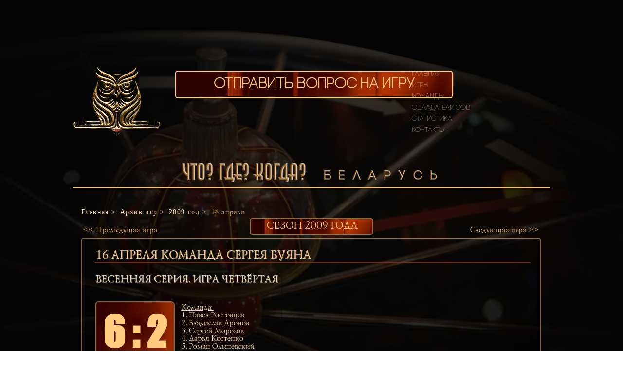

--- FILE ---
content_type: text/html; charset=UTF-8
request_url: https://www.tvigra.by/16-04-2009
body_size: 165640
content:
<!DOCTYPE html>
<html lang="ru">
<head>
  
  <!-- SEO Tags -->
  <title>16.04.2009 | tvigra.by</title>
  <link rel="canonical" href="https://www.tvigra.by/16-04-2009"/>
  <meta property="og:title" content="16.04.2009 | tvigra.by"/>
  <meta property="og:image" content="https://static.wixstatic.com/media/10d928_5aed20581a32405cb64d446be526604b%7Emv2.jpg/v1/fit/w_2500,h_1330,al_c/10d928_5aed20581a32405cb64d446be526604b%7Emv2.jpg"/>
  <meta property="og:image:width" content="2500"/>
  <meta property="og:image:height" content="1330"/>
  <meta property="og:url" content="https://www.tvigra.by/16-04-2009"/>
  <meta property="og:site_name" content="tvigra.by"/>
  <meta property="og:type" content="website"/>
  <meta name="fb_admins_meta_tag" content="tvigraby"/>
  <meta property="fb:admins" content="tvigraby"/>
  <meta name="twitter:card" content="summary_large_image"/>
  <meta name="twitter:title" content="16.04.2009 | tvigra.by"/>
  <meta name="twitter:image" content="https://static.wixstatic.com/media/10d928_5aed20581a32405cb64d446be526604b%7Emv2.jpg/v1/fit/w_2500,h_1330,al_c/10d928_5aed20581a32405cb64d446be526604b%7Emv2.jpg"/>

  
  <meta charset='utf-8'>
  <meta name="viewport" content="width=device-width, initial-scale=1" id="wixDesktopViewport" />
  <meta http-equiv="X-UA-Compatible" content="IE=edge">
  <meta name="generator" content="Wix.com Website Builder"/>

  <link rel="icon" sizes="192x192" href="https://static.wixstatic.com/media/10d928_283565dbc9a14aa39abbad8349c3788d%7Emv2.png/v1/fill/w_192%2Ch_192%2Clg_1%2Cusm_0.66_1.00_0.01/10d928_283565dbc9a14aa39abbad8349c3788d%7Emv2.png" type="image/png"/>
  <link rel="shortcut icon" href="https://static.wixstatic.com/media/10d928_283565dbc9a14aa39abbad8349c3788d%7Emv2.png/v1/fill/w_192%2Ch_192%2Clg_1%2Cusm_0.66_1.00_0.01/10d928_283565dbc9a14aa39abbad8349c3788d%7Emv2.png" type="image/png"/>
  <link rel="apple-touch-icon" href="https://static.wixstatic.com/media/10d928_283565dbc9a14aa39abbad8349c3788d%7Emv2.png/v1/fill/w_180%2Ch_180%2Clg_1%2Cusm_0.66_1.00_0.01/10d928_283565dbc9a14aa39abbad8349c3788d%7Emv2.png" type="image/png"/>

  <!-- Safari Pinned Tab Icon -->
  <!-- <link rel="mask-icon" href="https://static.wixstatic.com/media/10d928_283565dbc9a14aa39abbad8349c3788d%7Emv2.png/v1/fill/w_192%2Ch_192%2Clg_1%2Cusm_0.66_1.00_0.01/10d928_283565dbc9a14aa39abbad8349c3788d%7Emv2.png"> -->

  <!-- Original trials -->
  


  <!-- Segmenter Polyfill -->
  <script>
    if (!window.Intl || !window.Intl.Segmenter) {
      (function() {
        var script = document.createElement('script');
        script.src = 'https://static.parastorage.com/unpkg/@formatjs/intl-segmenter@11.7.10/polyfill.iife.js';
        document.head.appendChild(script);
      })();
    }
  </script>

  <!-- Legacy Polyfills -->
  <script nomodule="" src="https://static.parastorage.com/unpkg/core-js-bundle@3.2.1/minified.js"></script>
  <script nomodule="" src="https://static.parastorage.com/unpkg/focus-within-polyfill@5.0.9/dist/focus-within-polyfill.js"></script>

  <!-- Performance API Polyfills -->
  <script>
  (function () {
    var noop = function noop() {};
    if ("performance" in window === false) {
      window.performance = {};
    }
    window.performance.mark = performance.mark || noop;
    window.performance.measure = performance.measure || noop;
    if ("now" in window.performance === false) {
      var nowOffset = Date.now();
      if (performance.timing && performance.timing.navigationStart) {
        nowOffset = performance.timing.navigationStart;
      }
      window.performance.now = function now() {
        return Date.now() - nowOffset;
      };
    }
  })();
  </script>

  <!-- Globals Definitions -->
  <script>
    (function () {
      var now = Date.now()
      window.initialTimestamps = {
        initialTimestamp: now,
        initialRequestTimestamp: Math.round(performance.timeOrigin ? performance.timeOrigin : now - performance.now())
      }

      window.thunderboltTag = "libs-releases-GA-local"
      window.thunderboltVersion = "1.16803.0"
    })();
  </script>

  <!-- Essential Viewer Model -->
  <script type="application/json" id="wix-essential-viewer-model">{"fleetConfig":{"fleetName":"thunderbolt-seo-renderer","type":"GA","code":0},"mode":{"qa":false,"enableTestApi":false,"debug":false,"ssrIndicator":false,"ssrOnly":false,"siteAssetsFallback":"enable","versionIndicator":false},"componentsLibrariesTopology":[{"artifactId":"editor-elements","namespace":"wixui","url":"https:\/\/static.parastorage.com\/services\/editor-elements\/1.14868.0"},{"artifactId":"editor-elements","namespace":"dsgnsys","url":"https:\/\/static.parastorage.com\/services\/editor-elements\/1.14868.0"}],"siteFeaturesConfigs":{"sessionManager":{"isRunningInDifferentSiteContext":false}},"language":{"userLanguage":"ru"},"siteAssets":{"clientTopology":{"mediaRootUrl":"https:\/\/static.wixstatic.com","scriptsUrl":"static.parastorage.com","staticMediaUrl":"https:\/\/static.wixstatic.com\/media","moduleRepoUrl":"https:\/\/static.parastorage.com\/unpkg","fileRepoUrl":"https:\/\/static.parastorage.com\/services","viewerAppsUrl":"https:\/\/viewer-apps.parastorage.com","viewerAssetsUrl":"https:\/\/viewer-assets.parastorage.com","siteAssetsUrl":"https:\/\/siteassets.parastorage.com","pageJsonServerUrls":["https:\/\/pages.parastorage.com","https:\/\/staticorigin.wixstatic.com","https:\/\/www.tvigra.by","https:\/\/fallback.wix.com\/wix-html-editor-pages-webapp\/page"],"pathOfTBModulesInFileRepoForFallback":"wix-thunderbolt\/dist\/"}},"siteFeatures":["accessibility","appMonitoring","assetsLoader","businessLogger","captcha","clickHandlerRegistrar","commonConfig","componentsLoader","componentsRegistry","consentPolicy","cyclicTabbing","domSelectors","dynamicPages","environmentWixCodeSdk","environment","locationWixCodeSdk","mpaNavigation","navigationManager","navigationPhases","ooi","pages","panorama","renderer","reporter","routerFetch","router","scrollRestoration","seoWixCodeSdk","seo","sessionManager","siteMembersWixCodeSdk","siteMembers","siteScrollBlocker","siteWixCodeSdk","speculationRules","ssrCache","stores","structureApi","thunderboltInitializer","tpaCommons","translations","usedPlatformApis","warmupData","windowMessageRegistrar","windowWixCodeSdk","wixEmbedsApi","componentsReact","platform"],"site":{"externalBaseUrl":"https:\/\/www.tvigra.by","isSEO":true},"media":{"staticMediaUrl":"https:\/\/static.wixstatic.com\/media","mediaRootUrl":"https:\/\/static.wixstatic.com\/","staticVideoUrl":"https:\/\/video.wixstatic.com\/"},"requestUrl":"https:\/\/www.tvigra.by\/16-04-2009","rollout":{"siteAssetsVersionsRollout":false,"isDACRollout":0,"isTBRollout":false},"commonConfig":{"brand":"wix","host":"VIEWER","bsi":"","consentPolicy":{},"consentPolicyHeader":{},"siteRevision":"1798","renderingFlow":"NONE","language":"ru","locale":"ru-by"},"interactionSampleRatio":0.01,"dynamicModelUrl":"https:\/\/www.tvigra.by\/_api\/v2\/dynamicmodel","accessTokensUrl":"https:\/\/www.tvigra.by\/_api\/v1\/access-tokens","isExcludedFromSecurityExperiments":false,"experiments":{"specs.thunderbolt.hardenFetchAndXHR":true,"specs.thunderbolt.securityExperiments":true}}</script>
  <script>window.viewerModel = JSON.parse(document.getElementById('wix-essential-viewer-model').textContent)</script>

  <script>
    window.commonConfig = viewerModel.commonConfig
  </script>

  
  <!-- BEGIN handleAccessTokens bundle -->

  <script data-url="https://static.parastorage.com/services/wix-thunderbolt/dist/handleAccessTokens.inline.4f2f9a53.bundle.min.js">(()=>{"use strict";function e(e){let{context:o,property:r,value:n,enumerable:i=!0}=e,c=e.get,l=e.set;if(!r||void 0===n&&!c&&!l)return new Error("property and value are required");let a=o||globalThis,s=a?.[r],u={};if(void 0!==n)u.value=n;else{if(c){let e=t(c);e&&(u.get=e)}if(l){let e=t(l);e&&(u.set=e)}}let p={...u,enumerable:i||!1,configurable:!1};void 0!==n&&(p.writable=!1);try{Object.defineProperty(a,r,p)}catch(e){return e instanceof TypeError?s:e}return s}function t(e,t){return"function"==typeof e?e:!0===e?.async&&"function"==typeof e.func?t?async function(t){return e.func(t)}:async function(){return e.func()}:"function"==typeof e?.func?e.func:void 0}try{e({property:"strictDefine",value:e})}catch{}try{e({property:"defineStrictObject",value:r})}catch{}try{e({property:"defineStrictMethod",value:n})}catch{}var o=["toString","toLocaleString","valueOf","constructor","prototype"];function r(t){let{context:n,property:c,propertiesToExclude:l=[],skipPrototype:a=!1,hardenPrototypePropertiesToExclude:s=[]}=t;if(!c)return new Error("property is required");let u=(n||globalThis)[c],p={},f=i(n,c);u&&("object"==typeof u||"function"==typeof u)&&Reflect.ownKeys(u).forEach(t=>{if(!l.includes(t)&&!o.includes(t)){let o=i(u,t);if(o&&(o.writable||o.configurable)){let{value:r,get:n,set:i,enumerable:c=!1}=o,l={};void 0!==r?l.value=r:n?l.get=n:i&&(l.set=i);try{let o=e({context:u,property:t,...l,enumerable:c});p[t]=o}catch(e){if(!(e instanceof TypeError))throw e;try{p[t]=o.value||o.get||o.set}catch{}}}}});let d={originalObject:u,originalProperties:p};if(!a&&void 0!==u?.prototype){let e=r({context:u,property:"prototype",propertiesToExclude:s,skipPrototype:!0});e instanceof Error||(d.originalPrototype=e?.originalObject,d.originalPrototypeProperties=e?.originalProperties)}return e({context:n,property:c,value:u,enumerable:f?.enumerable}),d}function n(t,o){let r=(o||globalThis)[t],n=i(o||globalThis,t);return r&&n&&(n.writable||n.configurable)?(Object.freeze(r),e({context:globalThis,property:t,value:r})):r}function i(e,t){if(e&&t)try{return Reflect.getOwnPropertyDescriptor(e,t)}catch{return}}function c(e){if("string"!=typeof e)return e;try{return decodeURIComponent(e).toLowerCase().trim()}catch{return e.toLowerCase().trim()}}function l(e,t){let o="";if("string"==typeof e)o=e.split("=")[0]?.trim()||"";else{if(!e||"string"!=typeof e.name)return!1;o=e.name}return t.has(c(o)||"")}function a(e,t){let o;return o="string"==typeof e?e.split(";").map(e=>e.trim()).filter(e=>e.length>0):e||[],o.filter(e=>!l(e,t))}var s=null;function u(){return null===s&&(s=typeof Document>"u"?void 0:Object.getOwnPropertyDescriptor(Document.prototype,"cookie")),s}function p(t,o){if(!globalThis?.cookieStore)return;let r=globalThis.cookieStore.get.bind(globalThis.cookieStore),n=globalThis.cookieStore.getAll.bind(globalThis.cookieStore),i=globalThis.cookieStore.set.bind(globalThis.cookieStore),c=globalThis.cookieStore.delete.bind(globalThis.cookieStore);return e({context:globalThis.CookieStore.prototype,property:"get",value:async function(e){return l(("string"==typeof e?e:e.name)||"",t)?null:r.call(this,e)},enumerable:!0}),e({context:globalThis.CookieStore.prototype,property:"getAll",value:async function(){return a(await n.apply(this,Array.from(arguments)),t)},enumerable:!0}),e({context:globalThis.CookieStore.prototype,property:"set",value:async function(){let e=Array.from(arguments);if(!l(1===e.length?e[0].name:e[0],t))return i.apply(this,e);o&&console.warn(o)},enumerable:!0}),e({context:globalThis.CookieStore.prototype,property:"delete",value:async function(){let e=Array.from(arguments);if(!l(1===e.length?e[0].name:e[0],t))return c.apply(this,e)},enumerable:!0}),e({context:globalThis.cookieStore,property:"prototype",value:globalThis.CookieStore.prototype,enumerable:!1}),e({context:globalThis,property:"cookieStore",value:globalThis.cookieStore,enumerable:!0}),{get:r,getAll:n,set:i,delete:c}}var f=["TextEncoder","TextDecoder","XMLHttpRequestEventTarget","EventTarget","URL","JSON","Reflect","Object","Array","Map","Set","WeakMap","WeakSet","Promise","Symbol","Error"],d=["addEventListener","removeEventListener","dispatchEvent","encodeURI","encodeURIComponent","decodeURI","decodeURIComponent"];const y=(e,t)=>{try{const o=t?t.get.call(document):document.cookie;return o.split(";").map(e=>e.trim()).filter(t=>t?.startsWith(e))[0]?.split("=")[1]}catch(e){return""}},g=(e="",t="",o="/")=>`${e}=; ${t?`domain=${t};`:""} max-age=0; path=${o}; expires=Thu, 01 Jan 1970 00:00:01 GMT`;function m(){(function(){if("undefined"!=typeof window){const e=performance.getEntriesByType("navigation")[0];return"back_forward"===(e?.type||"")}return!1})()&&function(){const{counter:e}=function(){const e=b("getItem");if(e){const[t,o]=e.split("-"),r=o?parseInt(o,10):0;if(r>=3){const e=t?Number(t):0;if(Date.now()-e>6e4)return{counter:0}}return{counter:r}}return{counter:0}}();e<3?(!function(e=1){b("setItem",`${Date.now()}-${e}`)}(e+1),window.location.reload()):console.error("ATS: Max reload attempts reached")}()}function b(e,t){try{return sessionStorage[e]("reload",t||"")}catch(e){console.error("ATS: Error calling sessionStorage:",e)}}const h="client-session-bind",v="sec-fetch-unsupported",{experiments:w}=window.viewerModel,T=[h,"client-binding",v,"svSession","smSession","server-session-bind","wixSession2","wixSession3"].map(e=>e.toLowerCase()),{cookie:S}=function(t,o){let r=new Set(t);return e({context:document,property:"cookie",set:{func:e=>function(e,t,o,r){let n=u(),i=c(t.split(";")[0]||"")||"";[...o].every(e=>!i.startsWith(e.toLowerCase()))&&n?.set?n.set.call(e,t):r&&console.warn(r)}(document,e,r,o)},get:{func:()=>function(e,t){let o=u();if(!o?.get)throw new Error("Cookie descriptor or getter not available");return a(o.get.call(e),t).join("; ")}(document,r)},enumerable:!0}),{cookieStore:p(r,o),cookie:u()}}(T),k="tbReady",x="security_overrideGlobals",{experiments:E,siteFeaturesConfigs:C,accessTokensUrl:P}=window.viewerModel,R=P,M={},O=(()=>{const e=y(h,S);if(w["specs.thunderbolt.browserCacheReload"]){y(v,S)||e?b("removeItem"):m()}return(()=>{const e=g(h),t=g(h,location.hostname);S.set.call(document,e),S.set.call(document,t)})(),e})();O&&(M["client-binding"]=O);const D=fetch;addEventListener(k,function e(t){const{logger:o}=t.detail;try{window.tb.init({fetch:D,fetchHeaders:M})}catch(e){const t=new Error("TB003");o.meter(`${x}_${t.message}`,{paramsOverrides:{errorType:x,eventString:t.message}}),window?.viewerModel?.mode.debug&&console.error(e)}finally{removeEventListener(k,e)}}),E["specs.thunderbolt.hardenFetchAndXHR"]||(window.fetchDynamicModel=()=>C.sessionManager.isRunningInDifferentSiteContext?Promise.resolve({}):fetch(R,{credentials:"same-origin",headers:M}).then(function(e){if(!e.ok)throw new Error(`[${e.status}]${e.statusText}`);return e.json()}),window.dynamicModelPromise=window.fetchDynamicModel())})();
//# sourceMappingURL=https://static.parastorage.com/services/wix-thunderbolt/dist/handleAccessTokens.inline.4f2f9a53.bundle.min.js.map</script>

<!-- END handleAccessTokens bundle -->

<!-- BEGIN overrideGlobals bundle -->

<script data-url="https://static.parastorage.com/services/wix-thunderbolt/dist/overrideGlobals.inline.ec13bfcf.bundle.min.js">(()=>{"use strict";function e(e){let{context:r,property:o,value:n,enumerable:i=!0}=e,c=e.get,a=e.set;if(!o||void 0===n&&!c&&!a)return new Error("property and value are required");let l=r||globalThis,u=l?.[o],s={};if(void 0!==n)s.value=n;else{if(c){let e=t(c);e&&(s.get=e)}if(a){let e=t(a);e&&(s.set=e)}}let p={...s,enumerable:i||!1,configurable:!1};void 0!==n&&(p.writable=!1);try{Object.defineProperty(l,o,p)}catch(e){return e instanceof TypeError?u:e}return u}function t(e,t){return"function"==typeof e?e:!0===e?.async&&"function"==typeof e.func?t?async function(t){return e.func(t)}:async function(){return e.func()}:"function"==typeof e?.func?e.func:void 0}try{e({property:"strictDefine",value:e})}catch{}try{e({property:"defineStrictObject",value:o})}catch{}try{e({property:"defineStrictMethod",value:n})}catch{}var r=["toString","toLocaleString","valueOf","constructor","prototype"];function o(t){let{context:n,property:c,propertiesToExclude:a=[],skipPrototype:l=!1,hardenPrototypePropertiesToExclude:u=[]}=t;if(!c)return new Error("property is required");let s=(n||globalThis)[c],p={},f=i(n,c);s&&("object"==typeof s||"function"==typeof s)&&Reflect.ownKeys(s).forEach(t=>{if(!a.includes(t)&&!r.includes(t)){let r=i(s,t);if(r&&(r.writable||r.configurable)){let{value:o,get:n,set:i,enumerable:c=!1}=r,a={};void 0!==o?a.value=o:n?a.get=n:i&&(a.set=i);try{let r=e({context:s,property:t,...a,enumerable:c});p[t]=r}catch(e){if(!(e instanceof TypeError))throw e;try{p[t]=r.value||r.get||r.set}catch{}}}}});let d={originalObject:s,originalProperties:p};if(!l&&void 0!==s?.prototype){let e=o({context:s,property:"prototype",propertiesToExclude:u,skipPrototype:!0});e instanceof Error||(d.originalPrototype=e?.originalObject,d.originalPrototypeProperties=e?.originalProperties)}return e({context:n,property:c,value:s,enumerable:f?.enumerable}),d}function n(t,r){let o=(r||globalThis)[t],n=i(r||globalThis,t);return o&&n&&(n.writable||n.configurable)?(Object.freeze(o),e({context:globalThis,property:t,value:o})):o}function i(e,t){if(e&&t)try{return Reflect.getOwnPropertyDescriptor(e,t)}catch{return}}function c(e){if("string"!=typeof e)return e;try{return decodeURIComponent(e).toLowerCase().trim()}catch{return e.toLowerCase().trim()}}function a(e,t){return e instanceof Headers?e.forEach((r,o)=>{l(o,t)||e.delete(o)}):Object.keys(e).forEach(r=>{l(r,t)||delete e[r]}),e}function l(e,t){return!t.has(c(e)||"")}function u(e,t){let r=!0,o=function(e){let t,r;if(globalThis.Request&&e instanceof Request)t=e.url;else{if("function"!=typeof e?.toString)throw new Error("Unsupported type for url");t=e.toString()}try{return new URL(t).pathname}catch{return r=t.replace(/#.+/gi,"").split("?").shift(),r.startsWith("/")?r:`/${r}`}}(e),n=c(o);return n&&t.some(e=>n.includes(e))&&(r=!1),r}function s(t,r,o){let n=fetch,i=XMLHttpRequest,c=new Set(r);function s(){let e=new i,r=e.open,n=e.setRequestHeader;return e.open=function(){let n=Array.from(arguments),i=n[1];if(n.length<2||u(i,t))return r.apply(e,n);throw new Error(o||`Request not allowed for path ${i}`)},e.setRequestHeader=function(t,r){l(decodeURIComponent(t),c)&&n.call(e,t,r)},e}return e({property:"fetch",value:function(){let e=function(e,t){return globalThis.Request&&e[0]instanceof Request&&e[0]?.headers?a(e[0].headers,t):e[1]?.headers&&a(e[1].headers,t),e}(arguments,c);return u(arguments[0],t)?n.apply(globalThis,Array.from(e)):new Promise((e,t)=>{t(new Error(o||`Request not allowed for path ${arguments[0]}`))})},enumerable:!0}),e({property:"XMLHttpRequest",value:s,enumerable:!0}),Object.keys(i).forEach(e=>{s[e]=i[e]}),{fetch:n,XMLHttpRequest:i}}var p=["TextEncoder","TextDecoder","XMLHttpRequestEventTarget","EventTarget","URL","JSON","Reflect","Object","Array","Map","Set","WeakMap","WeakSet","Promise","Symbol","Error"],f=["addEventListener","removeEventListener","dispatchEvent","encodeURI","encodeURIComponent","decodeURI","decodeURIComponent"];const d=function(){let t=globalThis.open,r=document.open;function o(e,r,o){let n="string"!=typeof e,i=t.call(window,e,r,o);return n||e&&function(e){return e.startsWith("//")&&/(?:[a-z0-9](?:[a-z0-9-]{0,61}[a-z0-9])?\.)+[a-z0-9][a-z0-9-]{0,61}[a-z0-9]/g.test(`${location.protocol}:${e}`)&&(e=`${location.protocol}${e}`),!e.startsWith("http")||new URL(e).hostname===location.hostname}(e)?{}:i}return e({property:"open",value:o,context:globalThis,enumerable:!0}),e({property:"open",value:function(e,t,n){return e?o(e,t,n):r.call(document,e||"",t||"",n||"")},context:document,enumerable:!0}),{open:t,documentOpen:r}},y=function(){let t=document.createElement,r=Element.prototype.setAttribute,o=Element.prototype.setAttributeNS;return e({property:"createElement",context:document,value:function(n,i){let a=t.call(document,n,i);if("iframe"===c(n)){e({property:"srcdoc",context:a,get:()=>"",set:()=>{console.warn("`srcdoc` is not allowed in iframe elements.")}});let t=function(e,t){"srcdoc"!==e.toLowerCase()?r.call(a,e,t):console.warn("`srcdoc` attribute is not allowed to be set.")},n=function(e,t,r){"srcdoc"!==t.toLowerCase()?o.call(a,e,t,r):console.warn("`srcdoc` attribute is not allowed to be set.")};a.setAttribute=t,a.setAttributeNS=n}return a},enumerable:!0}),{createElement:t,setAttribute:r,setAttributeNS:o}},m=["client-binding"],b=["/_api/v1/access-tokens","/_api/v2/dynamicmodel","/_api/one-app-session-web/v3/businesses"],h=function(){let t=setTimeout,r=setInterval;return o("setTimeout",0,globalThis),o("setInterval",0,globalThis),{setTimeout:t,setInterval:r};function o(t,r,o){let n=o||globalThis,i=n[t];if(!i||"function"!=typeof i)throw new Error(`Function ${t} not found or is not a function`);e({property:t,value:function(){let e=Array.from(arguments);if("string"!=typeof e[r])return i.apply(n,e);console.warn(`Calling ${t} with a String Argument at index ${r} is not allowed`)},context:o,enumerable:!0})}},v=function(){if(navigator&&"serviceWorker"in navigator){let t=navigator.serviceWorker.register;return e({context:navigator.serviceWorker,property:"register",value:function(){console.log("Service worker registration is not allowed")},enumerable:!0}),{register:t}}return{}};performance.mark("overrideGlobals started");const{isExcludedFromSecurityExperiments:g,experiments:w}=window.viewerModel,E=!g&&w["specs.thunderbolt.securityExperiments"];try{d(),E&&y(),w["specs.thunderbolt.hardenFetchAndXHR"]&&E&&s(b,m),v(),(e=>{let t=[],r=[];r=r.concat(["TextEncoder","TextDecoder"]),e&&(r=r.concat(["XMLHttpRequestEventTarget","EventTarget"])),r=r.concat(["URL","JSON"]),e&&(t=t.concat(["addEventListener","removeEventListener"])),t=t.concat(["encodeURI","encodeURIComponent","decodeURI","decodeURIComponent"]),r=r.concat(["String","Number"]),e&&r.push("Object"),r=r.concat(["Reflect"]),t.forEach(e=>{n(e),["addEventListener","removeEventListener"].includes(e)&&n(e,document)}),r.forEach(e=>{o({property:e})})})(E),E&&h()}catch(e){window?.viewerModel?.mode.debug&&console.error(e);const t=new Error("TB006");window.fedops?.reportError(t,"security_overrideGlobals"),window.Sentry?window.Sentry.captureException(t):globalThis.defineStrictProperty("sentryBuffer",[t],window,!1)}performance.mark("overrideGlobals ended")})();
//# sourceMappingURL=https://static.parastorage.com/services/wix-thunderbolt/dist/overrideGlobals.inline.ec13bfcf.bundle.min.js.map</script>

<!-- END overrideGlobals bundle -->


  
  <script>
    window.commonConfig = viewerModel.commonConfig

	
  </script>

  <!-- Initial CSS -->
  <style data-url="https://static.parastorage.com/services/wix-thunderbolt/dist/main.347af09f.min.css">@keyframes slide-horizontal-new{0%{transform:translateX(100%)}}@keyframes slide-horizontal-old{80%{opacity:1}to{opacity:0;transform:translateX(-100%)}}@keyframes slide-vertical-new{0%{transform:translateY(-100%)}}@keyframes slide-vertical-old{80%{opacity:1}to{opacity:0;transform:translateY(100%)}}@keyframes out-in-new{0%{opacity:0}}@keyframes out-in-old{to{opacity:0}}:root:active-view-transition{view-transition-name:none}::view-transition{pointer-events:none}:root:active-view-transition::view-transition-new(page-group),:root:active-view-transition::view-transition-old(page-group){animation-duration:.6s;cursor:wait;pointer-events:all}:root:active-view-transition-type(SlideHorizontal)::view-transition-old(page-group){animation:slide-horizontal-old .6s cubic-bezier(.83,0,.17,1) forwards;mix-blend-mode:normal}:root:active-view-transition-type(SlideHorizontal)::view-transition-new(page-group){animation:slide-horizontal-new .6s cubic-bezier(.83,0,.17,1) backwards;mix-blend-mode:normal}:root:active-view-transition-type(SlideVertical)::view-transition-old(page-group){animation:slide-vertical-old .6s cubic-bezier(.83,0,.17,1) forwards;mix-blend-mode:normal}:root:active-view-transition-type(SlideVertical)::view-transition-new(page-group){animation:slide-vertical-new .6s cubic-bezier(.83,0,.17,1) backwards;mix-blend-mode:normal}:root:active-view-transition-type(OutIn)::view-transition-old(page-group){animation:out-in-old .35s cubic-bezier(.22,1,.36,1) forwards}:root:active-view-transition-type(OutIn)::view-transition-new(page-group){animation:out-in-new .35s cubic-bezier(.64,0,.78,0) .35s backwards}@media(prefers-reduced-motion:reduce){::view-transition-group(*),::view-transition-new(*),::view-transition-old(*){animation:none!important}}body,html{background:transparent;border:0;margin:0;outline:0;padding:0;vertical-align:baseline}body{--scrollbar-width:0px;font-family:Arial,Helvetica,sans-serif;font-size:10px}body,html{height:100%}body{overflow-x:auto;overflow-y:scroll}body:not(.responsive) #site-root{min-width:var(--site-width);width:100%}body:not([data-js-loaded]) [data-hide-prejs]{visibility:hidden}interact-element{display:contents}#SITE_CONTAINER{position:relative}:root{--one-unit:1vw;--section-max-width:9999px;--spx-stopper-max:9999px;--spx-stopper-min:0px;--browser-zoom:1}@supports(-webkit-appearance:none) and (stroke-color:transparent){:root{--safari-sticky-fix:opacity;--experimental-safari-sticky-fix:translateZ(0)}}@supports(container-type:inline-size){:root{--one-unit:1cqw}}[id^=oldHoverBox-]{mix-blend-mode:plus-lighter;transition:opacity .5s ease,visibility .5s ease}[data-mesh-id$=inlineContent-gridContainer]:has(>[id^=oldHoverBox-]){isolation:isolate}</style>
<style data-url="https://static.parastorage.com/services/wix-thunderbolt/dist/main.renderer.25146d00.min.css">a,abbr,acronym,address,applet,b,big,blockquote,button,caption,center,cite,code,dd,del,dfn,div,dl,dt,em,fieldset,font,footer,form,h1,h2,h3,h4,h5,h6,header,i,iframe,img,ins,kbd,label,legend,li,nav,object,ol,p,pre,q,s,samp,section,small,span,strike,strong,sub,sup,table,tbody,td,tfoot,th,thead,title,tr,tt,u,ul,var{background:transparent;border:0;margin:0;outline:0;padding:0;vertical-align:baseline}input,select,textarea{box-sizing:border-box;font-family:Helvetica,Arial,sans-serif}ol,ul{list-style:none}blockquote,q{quotes:none}ins{text-decoration:none}del{text-decoration:line-through}table{border-collapse:collapse;border-spacing:0}a{cursor:pointer;text-decoration:none}.testStyles{overflow-y:hidden}.reset-button{-webkit-appearance:none;background:none;border:0;color:inherit;font:inherit;line-height:normal;outline:0;overflow:visible;padding:0;-webkit-user-select:none;-moz-user-select:none;-ms-user-select:none}:focus{outline:none}body.device-mobile-optimized:not(.disable-site-overflow){overflow-x:hidden;overflow-y:scroll}body.device-mobile-optimized:not(.responsive) #SITE_CONTAINER{margin-left:auto;margin-right:auto;overflow-x:visible;position:relative;width:320px}body.device-mobile-optimized:not(.responsive):not(.blockSiteScrolling) #SITE_CONTAINER{margin-top:0}body.device-mobile-optimized>*{max-width:100%!important}body.device-mobile-optimized #site-root{overflow-x:hidden;overflow-y:hidden}@supports(overflow:clip){body.device-mobile-optimized #site-root{overflow-x:clip;overflow-y:clip}}body.device-mobile-non-optimized #SITE_CONTAINER #site-root{overflow-x:clip;overflow-y:clip}body.device-mobile-non-optimized.fullScreenMode{background-color:#5f6360}body.device-mobile-non-optimized.fullScreenMode #MOBILE_ACTIONS_MENU,body.device-mobile-non-optimized.fullScreenMode #SITE_BACKGROUND,body.device-mobile-non-optimized.fullScreenMode #site-root,body.fullScreenMode #WIX_ADS{visibility:hidden}body.fullScreenMode{overflow-x:hidden!important;overflow-y:hidden!important}body.fullScreenMode.device-mobile-optimized #TINY_MENU{opacity:0;pointer-events:none}body.fullScreenMode-scrollable.device-mobile-optimized{overflow-x:hidden!important;overflow-y:auto!important}body.fullScreenMode-scrollable.device-mobile-optimized #masterPage,body.fullScreenMode-scrollable.device-mobile-optimized #site-root{overflow-x:hidden!important;overflow-y:hidden!important}body.fullScreenMode-scrollable.device-mobile-optimized #SITE_BACKGROUND,body.fullScreenMode-scrollable.device-mobile-optimized #masterPage{height:auto!important}body.fullScreenMode-scrollable.device-mobile-optimized #masterPage.mesh-layout{height:0!important}body.blockSiteScrolling,body.siteScrollingBlocked{position:fixed;width:100%}body.siteScrollingBlockedIOSFix{overflow:hidden!important}body.blockSiteScrolling #SITE_CONTAINER{margin-top:calc(var(--blocked-site-scroll-margin-top)*-1)}#site-root{margin:0 auto;min-height:100%;position:relative;top:var(--wix-ads-height)}#site-root img:not([src]){visibility:hidden}#site-root svg img:not([src]){visibility:visible}.auto-generated-link{color:inherit}#SCROLL_TO_BOTTOM,#SCROLL_TO_TOP{height:0}.has-click-trigger{cursor:pointer}.fullScreenOverlay{bottom:0;display:flex;justify-content:center;left:0;overflow-y:hidden;position:fixed;right:0;top:-60px;z-index:1005}.fullScreenOverlay>.fullScreenOverlayContent{bottom:0;left:0;margin:0 auto;overflow:hidden;position:absolute;right:0;top:60px;transform:translateZ(0)}[data-mesh-id$=centeredContent],[data-mesh-id$=form],[data-mesh-id$=inlineContent]{pointer-events:none;position:relative}[data-mesh-id$=-gridWrapper],[data-mesh-id$=-rotated-wrapper]{pointer-events:none}[data-mesh-id$=-gridContainer]>*,[data-mesh-id$=-rotated-wrapper]>*,[data-mesh-id$=inlineContent]>:not([data-mesh-id$=-gridContainer]){pointer-events:auto}.device-mobile-optimized #masterPage.mesh-layout #SOSP_CONTAINER_CUSTOM_ID{grid-area:2/1/3/2;-ms-grid-row:2;position:relative}#masterPage.mesh-layout{-ms-grid-rows:max-content max-content min-content max-content;-ms-grid-columns:100%;align-items:start;display:-ms-grid;display:grid;grid-template-columns:100%;grid-template-rows:max-content max-content min-content max-content;justify-content:stretch}#masterPage.mesh-layout #PAGES_CONTAINER,#masterPage.mesh-layout #SITE_FOOTER-placeholder,#masterPage.mesh-layout #SITE_FOOTER_WRAPPER,#masterPage.mesh-layout #SITE_HEADER-placeholder,#masterPage.mesh-layout #SITE_HEADER_WRAPPER,#masterPage.mesh-layout #SOSP_CONTAINER_CUSTOM_ID[data-state~=mobileView],#masterPage.mesh-layout #soapAfterPagesContainer,#masterPage.mesh-layout #soapBeforePagesContainer{-ms-grid-row-align:start;-ms-grid-column-align:start;-ms-grid-column:1}#masterPage.mesh-layout #SITE_HEADER-placeholder,#masterPage.mesh-layout #SITE_HEADER_WRAPPER{grid-area:1/1/2/2;-ms-grid-row:1}#masterPage.mesh-layout #PAGES_CONTAINER,#masterPage.mesh-layout #soapAfterPagesContainer,#masterPage.mesh-layout #soapBeforePagesContainer{grid-area:3/1/4/2;-ms-grid-row:3}#masterPage.mesh-layout #soapAfterPagesContainer,#masterPage.mesh-layout #soapBeforePagesContainer{width:100%}#masterPage.mesh-layout #PAGES_CONTAINER{align-self:stretch}#masterPage.mesh-layout main#PAGES_CONTAINER{display:block}#masterPage.mesh-layout #SITE_FOOTER-placeholder,#masterPage.mesh-layout #SITE_FOOTER_WRAPPER{grid-area:4/1/5/2;-ms-grid-row:4}#masterPage.mesh-layout #SITE_PAGES,#masterPage.mesh-layout [data-mesh-id=PAGES_CONTAINERcenteredContent],#masterPage.mesh-layout [data-mesh-id=PAGES_CONTAINERinlineContent]{height:100%}#masterPage.mesh-layout.desktop>*{width:100%}#masterPage.mesh-layout #PAGES_CONTAINER,#masterPage.mesh-layout #SITE_FOOTER,#masterPage.mesh-layout #SITE_FOOTER_WRAPPER,#masterPage.mesh-layout #SITE_HEADER,#masterPage.mesh-layout #SITE_HEADER_WRAPPER,#masterPage.mesh-layout #SITE_PAGES,#masterPage.mesh-layout #masterPageinlineContent{position:relative}#masterPage.mesh-layout #SITE_HEADER{grid-area:1/1/2/2}#masterPage.mesh-layout #SITE_FOOTER{grid-area:4/1/5/2}#masterPage.mesh-layout.overflow-x-clip #SITE_FOOTER,#masterPage.mesh-layout.overflow-x-clip #SITE_HEADER{overflow-x:clip}[data-z-counter]{z-index:0}[data-z-counter="0"]{z-index:auto}.wixSiteProperties{-webkit-font-smoothing:antialiased;-moz-osx-font-smoothing:grayscale}:root{--wst-button-color-fill-primary:rgb(var(--color_48));--wst-button-color-border-primary:rgb(var(--color_49));--wst-button-color-text-primary:rgb(var(--color_50));--wst-button-color-fill-primary-hover:rgb(var(--color_51));--wst-button-color-border-primary-hover:rgb(var(--color_52));--wst-button-color-text-primary-hover:rgb(var(--color_53));--wst-button-color-fill-primary-disabled:rgb(var(--color_54));--wst-button-color-border-primary-disabled:rgb(var(--color_55));--wst-button-color-text-primary-disabled:rgb(var(--color_56));--wst-button-color-fill-secondary:rgb(var(--color_57));--wst-button-color-border-secondary:rgb(var(--color_58));--wst-button-color-text-secondary:rgb(var(--color_59));--wst-button-color-fill-secondary-hover:rgb(var(--color_60));--wst-button-color-border-secondary-hover:rgb(var(--color_61));--wst-button-color-text-secondary-hover:rgb(var(--color_62));--wst-button-color-fill-secondary-disabled:rgb(var(--color_63));--wst-button-color-border-secondary-disabled:rgb(var(--color_64));--wst-button-color-text-secondary-disabled:rgb(var(--color_65));--wst-color-fill-base-1:rgb(var(--color_36));--wst-color-fill-base-2:rgb(var(--color_37));--wst-color-fill-base-shade-1:rgb(var(--color_38));--wst-color-fill-base-shade-2:rgb(var(--color_39));--wst-color-fill-base-shade-3:rgb(var(--color_40));--wst-color-fill-accent-1:rgb(var(--color_41));--wst-color-fill-accent-2:rgb(var(--color_42));--wst-color-fill-accent-3:rgb(var(--color_43));--wst-color-fill-accent-4:rgb(var(--color_44));--wst-color-fill-background-primary:rgb(var(--color_11));--wst-color-fill-background-secondary:rgb(var(--color_12));--wst-color-text-primary:rgb(var(--color_15));--wst-color-text-secondary:rgb(var(--color_14));--wst-color-action:rgb(var(--color_18));--wst-color-disabled:rgb(var(--color_39));--wst-color-title:rgb(var(--color_45));--wst-color-subtitle:rgb(var(--color_46));--wst-color-line:rgb(var(--color_47));--wst-font-style-h2:var(--font_2);--wst-font-style-h3:var(--font_3);--wst-font-style-h4:var(--font_4);--wst-font-style-h5:var(--font_5);--wst-font-style-h6:var(--font_6);--wst-font-style-body-large:var(--font_7);--wst-font-style-body-medium:var(--font_8);--wst-font-style-body-small:var(--font_9);--wst-font-style-body-x-small:var(--font_10);--wst-color-custom-1:rgb(var(--color_13));--wst-color-custom-2:rgb(var(--color_16));--wst-color-custom-3:rgb(var(--color_17));--wst-color-custom-4:rgb(var(--color_19));--wst-color-custom-5:rgb(var(--color_20));--wst-color-custom-6:rgb(var(--color_21));--wst-color-custom-7:rgb(var(--color_22));--wst-color-custom-8:rgb(var(--color_23));--wst-color-custom-9:rgb(var(--color_24));--wst-color-custom-10:rgb(var(--color_25));--wst-color-custom-11:rgb(var(--color_26));--wst-color-custom-12:rgb(var(--color_27));--wst-color-custom-13:rgb(var(--color_28));--wst-color-custom-14:rgb(var(--color_29));--wst-color-custom-15:rgb(var(--color_30));--wst-color-custom-16:rgb(var(--color_31));--wst-color-custom-17:rgb(var(--color_32));--wst-color-custom-18:rgb(var(--color_33));--wst-color-custom-19:rgb(var(--color_34));--wst-color-custom-20:rgb(var(--color_35))}.wix-presets-wrapper{display:contents}</style>

  <meta name="format-detection" content="telephone=no">
  <meta name="skype_toolbar" content="skype_toolbar_parser_compatible">
  
  

  

  

  <!-- head performance data start -->
  
  <!-- head performance data end -->
  

    


    
<style data-href="https://static.parastorage.com/services/editor-elements-library/dist/thunderbolt/rb_wixui.thunderbolt_bootstrap-classic.72e6a2a3.min.css">.PlZyDq{touch-action:manipulation}.uDW_Qe{align-items:center;box-sizing:border-box;display:flex;justify-content:var(--label-align);min-width:100%;text-align:initial;width:-moz-max-content;width:max-content}.uDW_Qe:before{max-width:var(--margin-start,0)}.uDW_Qe:after,.uDW_Qe:before{align-self:stretch;content:"";flex-grow:1}.uDW_Qe:after{max-width:var(--margin-end,0)}.FubTgk{height:100%}.FubTgk .uDW_Qe{border-radius:var(--corvid-border-radius,var(--rd,0));bottom:0;box-shadow:var(--shd,0 1px 4px rgba(0,0,0,.6));left:0;position:absolute;right:0;top:0;transition:var(--trans1,border-color .4s ease 0s,background-color .4s ease 0s)}.FubTgk .uDW_Qe:link,.FubTgk .uDW_Qe:visited{border-color:transparent}.FubTgk .l7_2fn{color:var(--corvid-color,rgb(var(--txt,var(--color_15,color_15))));font:var(--fnt,var(--font_5));margin:0;position:relative;transition:var(--trans2,color .4s ease 0s);white-space:nowrap}.FubTgk[aria-disabled=false] .uDW_Qe{background-color:var(--corvid-background-color,rgba(var(--bg,var(--color_17,color_17)),var(--alpha-bg,1)));border:solid var(--corvid-border-color,rgba(var(--brd,var(--color_15,color_15)),var(--alpha-brd,1))) var(--corvid-border-width,var(--brw,0));cursor:pointer!important}:host(.device-mobile-optimized) .FubTgk[aria-disabled=false]:active .uDW_Qe,body.device-mobile-optimized .FubTgk[aria-disabled=false]:active .uDW_Qe{background-color:var(--corvid-hover-background-color,rgba(var(--bgh,var(--color_18,color_18)),var(--alpha-bgh,1)));border-color:var(--corvid-hover-border-color,rgba(var(--brdh,var(--color_15,color_15)),var(--alpha-brdh,1)))}:host(.device-mobile-optimized) .FubTgk[aria-disabled=false]:active .l7_2fn,body.device-mobile-optimized .FubTgk[aria-disabled=false]:active .l7_2fn{color:var(--corvid-hover-color,rgb(var(--txth,var(--color_15,color_15))))}:host(:not(.device-mobile-optimized)) .FubTgk[aria-disabled=false]:hover .uDW_Qe,body:not(.device-mobile-optimized) .FubTgk[aria-disabled=false]:hover .uDW_Qe{background-color:var(--corvid-hover-background-color,rgba(var(--bgh,var(--color_18,color_18)),var(--alpha-bgh,1)));border-color:var(--corvid-hover-border-color,rgba(var(--brdh,var(--color_15,color_15)),var(--alpha-brdh,1)))}:host(:not(.device-mobile-optimized)) .FubTgk[aria-disabled=false]:hover .l7_2fn,body:not(.device-mobile-optimized) .FubTgk[aria-disabled=false]:hover .l7_2fn{color:var(--corvid-hover-color,rgb(var(--txth,var(--color_15,color_15))))}.FubTgk[aria-disabled=true] .uDW_Qe{background-color:var(--corvid-disabled-background-color,rgba(var(--bgd,204,204,204),var(--alpha-bgd,1)));border-color:var(--corvid-disabled-border-color,rgba(var(--brdd,204,204,204),var(--alpha-brdd,1)));border-style:solid;border-width:var(--corvid-border-width,var(--brw,0))}.FubTgk[aria-disabled=true] .l7_2fn{color:var(--corvid-disabled-color,rgb(var(--txtd,255,255,255)))}.uUxqWY{align-items:center;box-sizing:border-box;display:flex;justify-content:var(--label-align);min-width:100%;text-align:initial;width:-moz-max-content;width:max-content}.uUxqWY:before{max-width:var(--margin-start,0)}.uUxqWY:after,.uUxqWY:before{align-self:stretch;content:"";flex-grow:1}.uUxqWY:after{max-width:var(--margin-end,0)}.Vq4wYb[aria-disabled=false] .uUxqWY{cursor:pointer}:host(.device-mobile-optimized) .Vq4wYb[aria-disabled=false]:active .wJVzSK,body.device-mobile-optimized .Vq4wYb[aria-disabled=false]:active .wJVzSK{color:var(--corvid-hover-color,rgb(var(--txth,var(--color_15,color_15))));transition:var(--trans,color .4s ease 0s)}:host(:not(.device-mobile-optimized)) .Vq4wYb[aria-disabled=false]:hover .wJVzSK,body:not(.device-mobile-optimized) .Vq4wYb[aria-disabled=false]:hover .wJVzSK{color:var(--corvid-hover-color,rgb(var(--txth,var(--color_15,color_15))));transition:var(--trans,color .4s ease 0s)}.Vq4wYb .uUxqWY{bottom:0;left:0;position:absolute;right:0;top:0}.Vq4wYb .wJVzSK{color:var(--corvid-color,rgb(var(--txt,var(--color_15,color_15))));font:var(--fnt,var(--font_5));transition:var(--trans,color .4s ease 0s);white-space:nowrap}.Vq4wYb[aria-disabled=true] .wJVzSK{color:var(--corvid-disabled-color,rgb(var(--txtd,255,255,255)))}:host(:not(.device-mobile-optimized)) .CohWsy,body:not(.device-mobile-optimized) .CohWsy{display:flex}:host(:not(.device-mobile-optimized)) .V5AUxf,body:not(.device-mobile-optimized) .V5AUxf{-moz-column-gap:var(--margin);column-gap:var(--margin);direction:var(--direction);display:flex;margin:0 auto;position:relative;width:calc(100% - var(--padding)*2)}:host(:not(.device-mobile-optimized)) .V5AUxf>*,body:not(.device-mobile-optimized) .V5AUxf>*{direction:ltr;flex:var(--column-flex) 1 0%;left:0;margin-bottom:var(--padding);margin-top:var(--padding);min-width:0;position:relative;top:0}:host(.device-mobile-optimized) .V5AUxf,body.device-mobile-optimized .V5AUxf{display:block;padding-bottom:var(--padding-y);padding-left:var(--padding-x,0);padding-right:var(--padding-x,0);padding-top:var(--padding-y);position:relative}:host(.device-mobile-optimized) .V5AUxf>*,body.device-mobile-optimized .V5AUxf>*{margin-bottom:var(--margin);position:relative}:host(.device-mobile-optimized) .V5AUxf>:first-child,body.device-mobile-optimized .V5AUxf>:first-child{margin-top:var(--firstChildMarginTop,0)}:host(.device-mobile-optimized) .V5AUxf>:last-child,body.device-mobile-optimized .V5AUxf>:last-child{margin-bottom:var(--lastChildMarginBottom)}.LIhNy3{backface-visibility:hidden}.jhxvbR,.mtrorN{display:block;height:100%;width:100%}.jhxvbR img{max-width:var(--wix-img-max-width,100%)}.jhxvbR[data-animate-blur] img{filter:blur(9px);transition:filter .8s ease-in}.jhxvbR[data-animate-blur] img[data-load-done]{filter:none}.if7Vw2{height:100%;left:0;-webkit-mask-image:var(--mask-image,none);mask-image:var(--mask-image,none);-webkit-mask-position:var(--mask-position,0);mask-position:var(--mask-position,0);-webkit-mask-repeat:var(--mask-repeat,no-repeat);mask-repeat:var(--mask-repeat,no-repeat);-webkit-mask-size:var(--mask-size,100%);mask-size:var(--mask-size,100%);overflow:hidden;pointer-events:var(--fill-layer-background-media-pointer-events);position:absolute;top:0;width:100%}.if7Vw2.f0uTJH{clip:rect(0,auto,auto,0)}.if7Vw2 .i1tH8h{height:100%;position:absolute;top:0;width:100%}.if7Vw2 .DXi4PB{height:var(--fill-layer-image-height,100%);opacity:var(--fill-layer-image-opacity)}.if7Vw2 .DXi4PB img{height:100%;width:100%}@supports(-webkit-hyphens:none){.if7Vw2.f0uTJH{clip:auto;-webkit-clip-path:inset(0)}}.wG8dni{height:100%}.tcElKx{background-color:var(--bg-overlay-color);background-image:var(--bg-gradient);transition:var(--inherit-transition)}.ImALHf,.Ybjs9b{opacity:var(--fill-layer-video-opacity)}.UWmm3w{bottom:var(--media-padding-bottom);height:var(--media-padding-height);position:absolute;top:var(--media-padding-top);width:100%}.Yjj1af{transform:scale(var(--scale,1));transition:var(--transform-duration,transform 0s)}.ImALHf{height:100%;position:relative;width:100%}.KCM6zk{opacity:var(--fill-layer-video-opacity,var(--fill-layer-image-opacity,1))}.KCM6zk .DXi4PB,.KCM6zk .ImALHf,.KCM6zk .Ybjs9b{opacity:1}._uqPqy{clip-path:var(--fill-layer-clip)}._uqPqy,.eKyYhK{position:absolute;top:0}._uqPqy,.eKyYhK,.x0mqQS img{height:100%;width:100%}.pnCr6P{opacity:0}.blf7sp,.pnCr6P{position:absolute;top:0}.blf7sp{height:0;left:0;overflow:hidden;width:0}.rWP3Gv{left:0;pointer-events:var(--fill-layer-background-media-pointer-events);position:var(--fill-layer-background-media-position)}.Tr4n3d,.rWP3Gv,.wRqk6s{height:100%;top:0;width:100%}.wRqk6s{position:absolute}.Tr4n3d{background-color:var(--fill-layer-background-overlay-color);opacity:var(--fill-layer-background-overlay-blend-opacity-fallback,1);position:var(--fill-layer-background-overlay-position);transform:var(--fill-layer-background-overlay-transform)}@supports(mix-blend-mode:overlay){.Tr4n3d{mix-blend-mode:var(--fill-layer-background-overlay-blend-mode);opacity:var(--fill-layer-background-overlay-blend-opacity,1)}}.VXAmO2{--divider-pin-height__:min(1,calc(var(--divider-layers-pin-factor__) + 1));--divider-pin-layer-height__:var( --divider-layers-pin-factor__ );--divider-pin-border__:min(1,calc(var(--divider-layers-pin-factor__) / -1 + 1));height:calc(var(--divider-height__) + var(--divider-pin-height__)*var(--divider-layers-size__)*var(--divider-layers-y__))}.VXAmO2,.VXAmO2 .dy3w_9{left:0;position:absolute;width:100%}.VXAmO2 .dy3w_9{--divider-layer-i__:var(--divider-layer-i,0);background-position:left calc(50% + var(--divider-offset-x__) + var(--divider-layers-x__)*var(--divider-layer-i__)) bottom;background-repeat:repeat-x;border-bottom-style:solid;border-bottom-width:calc(var(--divider-pin-border__)*var(--divider-layer-i__)*var(--divider-layers-y__));height:calc(var(--divider-height__) + var(--divider-pin-layer-height__)*var(--divider-layer-i__)*var(--divider-layers-y__));opacity:calc(1 - var(--divider-layer-i__)/(var(--divider-layer-i__) + 1))}.UORcXs{--divider-height__:var(--divider-top-height,auto);--divider-offset-x__:var(--divider-top-offset-x,0px);--divider-layers-size__:var(--divider-top-layers-size,0);--divider-layers-y__:var(--divider-top-layers-y,0px);--divider-layers-x__:var(--divider-top-layers-x,0px);--divider-layers-pin-factor__:var(--divider-top-layers-pin-factor,0);border-top:var(--divider-top-padding,0) solid var(--divider-top-color,currentColor);opacity:var(--divider-top-opacity,1);top:0;transform:var(--divider-top-flip,scaleY(-1))}.UORcXs .dy3w_9{background-image:var(--divider-top-image,none);background-size:var(--divider-top-size,contain);border-color:var(--divider-top-color,currentColor);bottom:0;filter:var(--divider-top-filter,none)}.UORcXs .dy3w_9[data-divider-layer="1"]{display:var(--divider-top-layer-1-display,block)}.UORcXs .dy3w_9[data-divider-layer="2"]{display:var(--divider-top-layer-2-display,block)}.UORcXs .dy3w_9[data-divider-layer="3"]{display:var(--divider-top-layer-3-display,block)}.Io4VUz{--divider-height__:var(--divider-bottom-height,auto);--divider-offset-x__:var(--divider-bottom-offset-x,0px);--divider-layers-size__:var(--divider-bottom-layers-size,0);--divider-layers-y__:var(--divider-bottom-layers-y,0px);--divider-layers-x__:var(--divider-bottom-layers-x,0px);--divider-layers-pin-factor__:var(--divider-bottom-layers-pin-factor,0);border-bottom:var(--divider-bottom-padding,0) solid var(--divider-bottom-color,currentColor);bottom:0;opacity:var(--divider-bottom-opacity,1);transform:var(--divider-bottom-flip,none)}.Io4VUz .dy3w_9{background-image:var(--divider-bottom-image,none);background-size:var(--divider-bottom-size,contain);border-color:var(--divider-bottom-color,currentColor);bottom:0;filter:var(--divider-bottom-filter,none)}.Io4VUz .dy3w_9[data-divider-layer="1"]{display:var(--divider-bottom-layer-1-display,block)}.Io4VUz .dy3w_9[data-divider-layer="2"]{display:var(--divider-bottom-layer-2-display,block)}.Io4VUz .dy3w_9[data-divider-layer="3"]{display:var(--divider-bottom-layer-3-display,block)}.YzqVVZ{overflow:visible;position:relative}.mwF7X1{backface-visibility:hidden}.YGilLk{cursor:pointer}.Tj01hh{display:block}.MW5IWV,.Tj01hh{height:100%;width:100%}.MW5IWV{left:0;-webkit-mask-image:var(--mask-image,none);mask-image:var(--mask-image,none);-webkit-mask-position:var(--mask-position,0);mask-position:var(--mask-position,0);-webkit-mask-repeat:var(--mask-repeat,no-repeat);mask-repeat:var(--mask-repeat,no-repeat);-webkit-mask-size:var(--mask-size,100%);mask-size:var(--mask-size,100%);overflow:hidden;pointer-events:var(--fill-layer-background-media-pointer-events);position:absolute;top:0}.MW5IWV.N3eg0s{clip:rect(0,auto,auto,0)}.MW5IWV .Kv1aVt{height:100%;position:absolute;top:0;width:100%}.MW5IWV .dLPlxY{height:var(--fill-layer-image-height,100%);opacity:var(--fill-layer-image-opacity)}.MW5IWV .dLPlxY img{height:100%;width:100%}@supports(-webkit-hyphens:none){.MW5IWV.N3eg0s{clip:auto;-webkit-clip-path:inset(0)}}.VgO9Yg{height:100%}.LWbAav{background-color:var(--bg-overlay-color);background-image:var(--bg-gradient);transition:var(--inherit-transition)}.K_YxMd,.yK6aSC{opacity:var(--fill-layer-video-opacity)}.NGjcJN{bottom:var(--media-padding-bottom);height:var(--media-padding-height);position:absolute;top:var(--media-padding-top);width:100%}.mNGsUM{transform:scale(var(--scale,1));transition:var(--transform-duration,transform 0s)}.K_YxMd{height:100%;position:relative;width:100%}wix-media-canvas{display:block;height:100%}.I8xA4L{opacity:var(--fill-layer-video-opacity,var(--fill-layer-image-opacity,1))}.I8xA4L .K_YxMd,.I8xA4L .dLPlxY,.I8xA4L .yK6aSC{opacity:1}.bX9O_S{clip-path:var(--fill-layer-clip)}.Z_wCwr,.bX9O_S{position:absolute;top:0}.Jxk_UL img,.Z_wCwr,.bX9O_S{height:100%;width:100%}.K8MSra{opacity:0}.K8MSra,.YTb3b4{position:absolute;top:0}.YTb3b4{height:0;left:0;overflow:hidden;width:0}.SUz0WK{left:0;pointer-events:var(--fill-layer-background-media-pointer-events);position:var(--fill-layer-background-media-position)}.FNxOn5,.SUz0WK,.m4khSP{height:100%;top:0;width:100%}.FNxOn5{position:absolute}.m4khSP{background-color:var(--fill-layer-background-overlay-color);opacity:var(--fill-layer-background-overlay-blend-opacity-fallback,1);position:var(--fill-layer-background-overlay-position);transform:var(--fill-layer-background-overlay-transform)}@supports(mix-blend-mode:overlay){.m4khSP{mix-blend-mode:var(--fill-layer-background-overlay-blend-mode);opacity:var(--fill-layer-background-overlay-blend-opacity,1)}}._C0cVf{bottom:0;left:0;position:absolute;right:0;top:0;width:100%}.hFwGTD{transform:translateY(-100%);transition:.2s ease-in}.IQgXoP{transition:.2s}.Nr3Nid{opacity:0;transition:.2s ease-in}.Nr3Nid.l4oO6c{z-index:-1!important}.iQuoC4{opacity:1;transition:.2s}.CJF7A2{height:auto}.CJF7A2,.U4Bvut{position:relative;width:100%}:host(:not(.device-mobile-optimized)) .G5K6X8,body:not(.device-mobile-optimized) .G5K6X8{margin-left:calc((100% - var(--site-width))/2);width:var(--site-width)}.xU8fqS[data-focuscycled=active]{outline:1px solid transparent}.xU8fqS[data-focuscycled=active]:not(:focus-within){outline:2px solid transparent;transition:outline .01s ease}.xU8fqS ._4XcTfy{background-color:var(--screenwidth-corvid-background-color,rgba(var(--bg,var(--color_11,color_11)),var(--alpha-bg,1)));border-bottom:var(--brwb,0) solid var(--screenwidth-corvid-border-color,rgba(var(--brd,var(--color_15,color_15)),var(--alpha-brd,1)));border-top:var(--brwt,0) solid var(--screenwidth-corvid-border-color,rgba(var(--brd,var(--color_15,color_15)),var(--alpha-brd,1)));bottom:0;box-shadow:var(--shd,0 0 5px rgba(0,0,0,.7));left:0;position:absolute;right:0;top:0}.xU8fqS .gUbusX{background-color:rgba(var(--bgctr,var(--color_11,color_11)),var(--alpha-bgctr,1));border-radius:var(--rd,0);bottom:var(--brwb,0);top:var(--brwt,0)}.xU8fqS .G5K6X8,.xU8fqS .gUbusX{left:0;position:absolute;right:0}.xU8fqS .G5K6X8{bottom:0;top:0}:host(.device-mobile-optimized) .xU8fqS .G5K6X8,body.device-mobile-optimized .xU8fqS .G5K6X8{left:10px;right:10px}.SPY_vo{pointer-events:none}.BmZ5pC{min-height:calc(100vh - var(--wix-ads-height));min-width:var(--site-width);position:var(--bg-position);top:var(--wix-ads-height)}.BmZ5pC,.nTOEE9{height:100%;width:100%}.nTOEE9{overflow:hidden;position:relative}.nTOEE9.sqUyGm:hover{cursor:url([data-uri]),auto}.nTOEE9.C_JY0G:hover{cursor:url([data-uri]),auto}.RZQnmg{background-color:rgb(var(--color_11));border-radius:50%;bottom:12px;height:40px;opacity:0;pointer-events:none;position:absolute;right:12px;width:40px}.RZQnmg path{fill:rgb(var(--color_15))}.RZQnmg:focus{cursor:auto;opacity:1;pointer-events:auto}.rYiAuL{cursor:pointer}.gSXewE{height:0;left:0;overflow:hidden;top:0;width:0}.OJQ_3L,.gSXewE{position:absolute}.OJQ_3L{background-color:rgb(var(--color_11));border-radius:300px;bottom:0;cursor:pointer;height:40px;margin:16px 16px;opacity:0;pointer-events:none;right:0;width:40px}.OJQ_3L path{fill:rgb(var(--color_12))}.OJQ_3L:focus{cursor:auto;opacity:1;pointer-events:auto}.j7pOnl{box-sizing:border-box;height:100%;width:100%}.BI8PVQ{min-height:var(--image-min-height);min-width:var(--image-min-width)}.BI8PVQ img,img.BI8PVQ{filter:var(--filter-effect-svg-url);-webkit-mask-image:var(--mask-image,none);mask-image:var(--mask-image,none);-webkit-mask-position:var(--mask-position,0);mask-position:var(--mask-position,0);-webkit-mask-repeat:var(--mask-repeat,no-repeat);mask-repeat:var(--mask-repeat,no-repeat);-webkit-mask-size:var(--mask-size,100% 100%);mask-size:var(--mask-size,100% 100%);-o-object-position:var(--object-position);object-position:var(--object-position)}.MazNVa{left:var(--left,auto);position:var(--position-fixed,static);top:var(--top,auto);z-index:var(--z-index,auto)}.MazNVa .BI8PVQ img{box-shadow:0 0 0 #000;position:static;-webkit-user-select:none;-moz-user-select:none;-ms-user-select:none;user-select:none}.MazNVa .j7pOnl{display:block;overflow:hidden}.MazNVa .BI8PVQ{overflow:hidden}.c7cMWz{bottom:0;left:0;position:absolute;right:0;top:0}.FVGvCX{height:auto;position:relative;width:100%}body:not(.responsive) .zK7MhX{align-self:start;grid-area:1/1/1/1;height:100%;justify-self:stretch;left:0;position:relative}:host(:not(.device-mobile-optimized)) .c7cMWz,body:not(.device-mobile-optimized) .c7cMWz{margin-left:calc((100% - var(--site-width))/2);width:var(--site-width)}.fEm0Bo .c7cMWz{background-color:rgba(var(--bg,var(--color_11,color_11)),var(--alpha-bg,1));overflow:hidden}:host(.device-mobile-optimized) .c7cMWz,body.device-mobile-optimized .c7cMWz{left:10px;right:10px}.PFkO7r{bottom:0;left:0;position:absolute;right:0;top:0}.HT5ybB{height:auto;position:relative;width:100%}body:not(.responsive) .dBAkHi{align-self:start;grid-area:1/1/1/1;height:100%;justify-self:stretch;left:0;position:relative}:host(:not(.device-mobile-optimized)) .PFkO7r,body:not(.device-mobile-optimized) .PFkO7r{margin-left:calc((100% - var(--site-width))/2);width:var(--site-width)}:host(.device-mobile-optimized) .PFkO7r,body.device-mobile-optimized .PFkO7r{left:10px;right:10px}</style>
<style data-href="https://static.parastorage.com/services/editor-elements-library/dist/thunderbolt/rb_wixui.thunderbolt[WPhoto_RoundPhoto].6daea16d.min.css">.nTOEE9{height:100%;overflow:hidden;position:relative;width:100%}.nTOEE9.sqUyGm:hover{cursor:url([data-uri]),auto}.nTOEE9.C_JY0G:hover{cursor:url([data-uri]),auto}.RZQnmg{background-color:rgb(var(--color_11));border-radius:50%;bottom:12px;height:40px;opacity:0;pointer-events:none;position:absolute;right:12px;width:40px}.RZQnmg path{fill:rgb(var(--color_15))}.RZQnmg:focus{cursor:auto;opacity:1;pointer-events:auto}.Tj01hh,.jhxvbR{display:block;height:100%;width:100%}.jhxvbR img{max-width:var(--wix-img-max-width,100%)}.jhxvbR[data-animate-blur] img{filter:blur(9px);transition:filter .8s ease-in}.jhxvbR[data-animate-blur] img[data-load-done]{filter:none}.rYiAuL{cursor:pointer}.gSXewE{height:0;left:0;overflow:hidden;top:0;width:0}.OJQ_3L,.gSXewE{position:absolute}.OJQ_3L{background-color:rgb(var(--color_11));border-radius:300px;bottom:0;cursor:pointer;height:40px;margin:16px 16px;opacity:0;pointer-events:none;right:0;width:40px}.OJQ_3L path{fill:rgb(var(--color_12))}.OJQ_3L:focus{cursor:auto;opacity:1;pointer-events:auto}.MVY5Lo{box-sizing:border-box;height:100%;width:100%}.NM_OGj{min-height:var(--image-min-height);min-width:var(--image-min-width)}.NM_OGj img,img.NM_OGj{filter:var(--filter-effect-svg-url);-webkit-mask-image:var(--mask-image,none);mask-image:var(--mask-image,none);-webkit-mask-position:var(--mask-position,0);mask-position:var(--mask-position,0);-webkit-mask-repeat:var(--mask-repeat,no-repeat);mask-repeat:var(--mask-repeat,no-repeat);-webkit-mask-size:var(--mask-size,100% 100%);mask-size:var(--mask-size,100% 100%);-o-object-position:var(--object-position);object-position:var(--object-position)}.v__F4U .MVY5Lo{background-color:rgba(var(--brd,var(--color_11,color_11)),var(--alpha-brd,1));border-color:rgba(var(--brd,var(--color_11,color_11)),var(--alpha-brd,1));border-radius:var(--rd,5px);border-style:solid;border-width:var(--brw,2px);box-shadow:var(--shd,0 1px 3px rgba(0,0,0,.5));display:block;height:100%;overflow:hidden}.v__F4U .NM_OGj{border-radius:calc(var(--sizeRd, var(--rd, 5px)) - var(--sizeBrw, var(--brw, 2px)));overflow:hidden}</style>
<style data-href="https://static.parastorage.com/services/editor-elements-library/dist/thunderbolt/rb_wixui.thunderbolt[VerticalMenu_VerticalMenuTextSkin].83720b9e.min.css">.VUs9VM{margin:0 10px;opacity:.6}.m48Yht{height:auto!important}.fIxawB{direction:var(--direction)}.Ur5Vmd{direction:var(--item-direction);justify-content:var(--menu-item-align,var(--text-align,flex-start))}.A47Z2B{direction:var(--sub-menu-item-direction);justify-content:var(--sub-menu-item-align,var(--text-align,flex-start))}.IOfTmr .Z7cwZn{height:100%;position:relative;width:100%}.IOfTmr .E_2Q_U{min-width:100%;position:absolute;visibility:hidden;z-index:999}.IOfTmr .E_2Q_U.uf9Zs0{left:calc(100% + var(--SKINS_submenuMargin, 8px) - var(--brw, 1px))}.IOfTmr .E_2Q_U.pYmDZK{right:calc(100% + var(--SKINS_submenuMargin, 8px) - var(--brw, 1px))}.IOfTmr .E_2Q_U.OSGBAh{bottom:0}.IOfTmr .E_2Q_U.F8Lkq5{top:0}.IOfTmr .E_2Q_U:before{content:" ";height:100%;left:var(--sub-menu-open-direction-left,0);margin-left:calc(-1*var(--SKINS_submenuMargin, 8px));margin-right:calc(-1*var(--SKINS_submenuMargin, 8px));position:absolute;right:var(--sub-menu-open-direction-right,auto);top:0;width:var(--SKINS_submenuMargin,8px)}.IOfTmr .YGlZMx{background-color:rgba(var(--bg,var(--color_11,color_11)),var(--alpha-bg,1));border:solid var(--brw,1px) rgba(var(--brd,var(--color_15,color_15)),var(--alpha-brd,1));border-radius:var(--rd,0);box-shadow:var(--shd,0 1px 4px rgba(0,0,0,.6));box-sizing:border-box;height:calc(var(--item-height, 50px) - var(--separator-height-adjusted, 0px));transition:var(--itemBGColorTrans,background-color .4s ease 0s)}.IOfTmr .YGlZMx.amuh9Z>.DzUZFw>.a50_l6{cursor:default}.IOfTmr .YGlZMx.lBccMF{background-color:rgba(var(--bgs,var(--color_15,color_15)),var(--alpha-bgs,1))}.IOfTmr .YGlZMx.lBccMF>.DzUZFw>.a50_l6{color:rgb(var(--txts,var(--color_13,color_13)))}.IOfTmr .YGlZMx.F95vTA>.E_2Q_U{visibility:visible}.IOfTmr .YGlZMx.F95vTA:not(.amuh9Z){background-color:rgba(var(--bgh,var(--color_15,color_15)),var(--alpha-bgh,1))}.IOfTmr .YGlZMx.F95vTA:not(.amuh9Z)>.DzUZFw>.a50_l6{color:rgb(var(--txth,var(--color_13,color_13)))}.IOfTmr .E_2Q_U .YGlZMx{background-color:rgba(var(--SKINS_bgSubmenu,var(--color_11,color_11)),var(--alpha-SKINS_bgSubmenu,1));border-radius:var(--SKINS_submenuBR,0)}.IOfTmr .a50_l6{align-items:center;box-sizing:border-box;color:rgb(var(--txt,var(--color_15,color_15)));cursor:pointer;display:flex;font:var(--fnt,var(--font_1));height:100%;padding-left:var(--textSpacing,10px);padding-right:var(--textSpacing,10px);position:relative;white-space:nowrap}.IOfTmr .a50_l6,.IOfTmr .a50_l6:after{background-color:transparent;width:100%}.IOfTmr .a50_l6:after{content:" ";height:var(--separator-height-adjusted,0);left:0;position:absolute;top:100%}.IOfTmr .Z7cwZn .YGlZMx .a50_l6{line-height:calc(var(--item-height, 50px) - var(--separator-height-adjusted, 0px))}.IOfTmr .E_2Q_U .a50_l6{font:var(--SKINS_fntSubmenu,var(--font_1))}.IOfTmr .MfQCD7{height:var(--separator-height-adjusted,0);min-height:0;width:100%}.GnyZJd{margin:0 10px;opacity:.6}.YaHjZs{height:auto!important}.jb6PvT .URb070{height:100%;position:relative;width:100%}.jb6PvT .p2XJ7g{background-color:rgba(var(--SKINS_bgSubmenu,var(--color_11,color_11)),var(--alpha-SKINS_bgSubmenu,1));box-shadow:var(--shd,0 1px 4px rgba(0,0,0,.6));min-width:100%;position:absolute;visibility:hidden;z-index:999}.jb6PvT .p2XJ7g.tJTVTj{left:calc(100% + var(--SKINS_submenuMargin, 8px))}.jb6PvT .p2XJ7g.MkkiDc{right:calc(100% + var(--SKINS_submenuMargin, 8px))}.jb6PvT .p2XJ7g.Hd6X5Y{bottom:0}.jb6PvT .p2XJ7g.prs6WW{top:0}.jb6PvT .p2XJ7g:before{content:" ";height:100%;left:var(--sub-menu-open-direction-left,0);margin-left:calc(-1*var(--SKINS_submenuMargin, 8px));margin-right:calc(-1*var(--SKINS_submenuMargin, 8px));position:absolute;right:var(--sub-menu-open-direction-right,auto);top:0;width:var(--SKINS_submenuMargin,8px)}.jb6PvT .IxULAm{height:var(--item-height,50px);transition:var(--itemBGColorTrans,background-color .4s ease 0s)}.jb6PvT .IxULAm.jvI0Ma>.SC2Ukt>.IkoBbi{cursor:default}.jb6PvT .IxULAm.B9LC4A>.SC2Ukt>.IkoBbi{color:rgb(var(--txts,var(--color_13,color_13)))}.jb6PvT .IxULAm.PyDAe0>.p2XJ7g{visibility:visible}.jb6PvT .IxULAm.PyDAe0:not(.jvI0Ma)>.SC2Ukt>.IkoBbi{color:rgb(var(--txth,var(--color_13,color_13)))}.jb6PvT .IkoBbi{align-items:center;box-sizing:border-box;color:rgb(var(--txt,var(--color_15,color_15)));cursor:pointer;display:flex;font:var(--fnt,var(--font_1));height:100%;line-height:var(--item-height,50px);padding-left:var(--textSpacing,10px);padding-right:var(--textSpacing,10px);position:relative;white-space:nowrap;width:100%}.jb6PvT .p2XJ7g .IkoBbi{font:var(--SKINS_fntSubmenu,var(--font_1))}</style>
<style data-href="https://static.parastorage.com/services/editor-elements-library/dist/thunderbolt/rb_wixui.thunderbolt[FiveGridLine_SolidLine].23b2f23d.min.css">.aVng1S{border-top:var(--lnw,2px) solid rgba(var(--brd,var(--color_15,color_15)),var(--alpha-brd,1));box-sizing:border-box;height:0}</style>
<style data-href="https://static.parastorage.com/services/editor-elements-library/dist/thunderbolt/rb_wixui.thunderbolt_bootstrap.a1b00b19.min.css">.cwL6XW{cursor:pointer}.sNF2R0{opacity:0}.hLoBV3{transition:opacity var(--transition-duration) cubic-bezier(.37,0,.63,1)}.Rdf41z,.hLoBV3{opacity:1}.ftlZWo{transition:opacity var(--transition-duration) cubic-bezier(.37,0,.63,1)}.ATGlOr,.ftlZWo{opacity:0}.KQSXD0{transition:opacity var(--transition-duration) cubic-bezier(.64,0,.78,0)}.KQSXD0,.pagQKE{opacity:1}._6zG5H{opacity:0;transition:opacity var(--transition-duration) cubic-bezier(.22,1,.36,1)}.BB49uC{transform:translateX(100%)}.j9xE1V{transition:transform var(--transition-duration) cubic-bezier(.87,0,.13,1)}.ICs7Rs,.j9xE1V{transform:translateX(0)}.DxijZJ{transition:transform var(--transition-duration) cubic-bezier(.87,0,.13,1)}.B5kjYq,.DxijZJ{transform:translateX(-100%)}.cJijIV{transition:transform var(--transition-duration) cubic-bezier(.87,0,.13,1)}.cJijIV,.hOxaWM{transform:translateX(0)}.T9p3fN{transform:translateX(100%);transition:transform var(--transition-duration) cubic-bezier(.87,0,.13,1)}.qDxYJm{transform:translateY(100%)}.aA9V0P{transition:transform var(--transition-duration) cubic-bezier(.87,0,.13,1)}.YPXPAS,.aA9V0P{transform:translateY(0)}.Xf2zsA{transition:transform var(--transition-duration) cubic-bezier(.87,0,.13,1)}.Xf2zsA,.y7Kt7s{transform:translateY(-100%)}.EeUgMu{transition:transform var(--transition-duration) cubic-bezier(.87,0,.13,1)}.EeUgMu,.fdHrtm{transform:translateY(0)}.WIFaG4{transform:translateY(100%);transition:transform var(--transition-duration) cubic-bezier(.87,0,.13,1)}body:not(.responsive) .JsJXaX{overflow-x:clip}:root:active-view-transition .JsJXaX{view-transition-name:page-group}.AnQkDU{display:grid;grid-template-columns:1fr;grid-template-rows:1fr;height:100%}.AnQkDU>div{align-self:stretch!important;grid-area:1/1/2/2;justify-self:stretch!important}.StylableButton2545352419__root{-archetype:box;border:none;box-sizing:border-box;cursor:pointer;display:block;height:100%;min-height:10px;min-width:10px;padding:0;touch-action:manipulation;width:100%}.StylableButton2545352419__root[disabled]{pointer-events:none}.StylableButton2545352419__root:not(:hover):not([disabled]).StylableButton2545352419--hasBackgroundColor{background-color:var(--corvid-background-color)!important}.StylableButton2545352419__root:hover:not([disabled]).StylableButton2545352419--hasHoverBackgroundColor{background-color:var(--corvid-hover-background-color)!important}.StylableButton2545352419__root:not(:hover)[disabled].StylableButton2545352419--hasDisabledBackgroundColor{background-color:var(--corvid-disabled-background-color)!important}.StylableButton2545352419__root:not(:hover):not([disabled]).StylableButton2545352419--hasBorderColor{border-color:var(--corvid-border-color)!important}.StylableButton2545352419__root:hover:not([disabled]).StylableButton2545352419--hasHoverBorderColor{border-color:var(--corvid-hover-border-color)!important}.StylableButton2545352419__root:not(:hover)[disabled].StylableButton2545352419--hasDisabledBorderColor{border-color:var(--corvid-disabled-border-color)!important}.StylableButton2545352419__root.StylableButton2545352419--hasBorderRadius{border-radius:var(--corvid-border-radius)!important}.StylableButton2545352419__root.StylableButton2545352419--hasBorderWidth{border-width:var(--corvid-border-width)!important}.StylableButton2545352419__root:not(:hover):not([disabled]).StylableButton2545352419--hasColor,.StylableButton2545352419__root:not(:hover):not([disabled]).StylableButton2545352419--hasColor .StylableButton2545352419__label{color:var(--corvid-color)!important}.StylableButton2545352419__root:hover:not([disabled]).StylableButton2545352419--hasHoverColor,.StylableButton2545352419__root:hover:not([disabled]).StylableButton2545352419--hasHoverColor .StylableButton2545352419__label{color:var(--corvid-hover-color)!important}.StylableButton2545352419__root:not(:hover)[disabled].StylableButton2545352419--hasDisabledColor,.StylableButton2545352419__root:not(:hover)[disabled].StylableButton2545352419--hasDisabledColor .StylableButton2545352419__label{color:var(--corvid-disabled-color)!important}.StylableButton2545352419__link{-archetype:box;box-sizing:border-box;color:#000;text-decoration:none}.StylableButton2545352419__container{align-items:center;display:flex;flex-basis:auto;flex-direction:row;flex-grow:1;height:100%;justify-content:center;overflow:hidden;transition:all .2s ease,visibility 0s;width:100%}.StylableButton2545352419__label{-archetype:text;-controller-part-type:LayoutChildDisplayDropdown,LayoutFlexChildSpacing(first);max-width:100%;min-width:1.8em;overflow:hidden;text-align:center;text-overflow:ellipsis;transition:inherit;white-space:nowrap}.StylableButton2545352419__root.StylableButton2545352419--isMaxContent .StylableButton2545352419__label{text-overflow:unset}.StylableButton2545352419__root.StylableButton2545352419--isWrapText .StylableButton2545352419__label{min-width:10px;overflow-wrap:break-word;white-space:break-spaces;word-break:break-word}.StylableButton2545352419__icon{-archetype:icon;-controller-part-type:LayoutChildDisplayDropdown,LayoutFlexChildSpacing(last);flex-shrink:0;height:50px;min-width:1px;transition:inherit}.StylableButton2545352419__icon.StylableButton2545352419--override{display:block!important}.StylableButton2545352419__icon svg,.StylableButton2545352419__icon>span{display:flex;height:inherit;width:inherit}.StylableButton2545352419__root:not(:hover):not([disalbed]).StylableButton2545352419--hasIconColor .StylableButton2545352419__icon svg{fill:var(--corvid-icon-color)!important;stroke:var(--corvid-icon-color)!important}.StylableButton2545352419__root:hover:not([disabled]).StylableButton2545352419--hasHoverIconColor .StylableButton2545352419__icon svg{fill:var(--corvid-hover-icon-color)!important;stroke:var(--corvid-hover-icon-color)!important}.StylableButton2545352419__root:not(:hover)[disabled].StylableButton2545352419--hasDisabledIconColor .StylableButton2545352419__icon svg{fill:var(--corvid-disabled-icon-color)!important;stroke:var(--corvid-disabled-icon-color)!important}.aeyn4z{bottom:0;left:0;position:absolute;right:0;top:0}.qQrFOK{cursor:pointer}.VDJedC{-webkit-tap-highlight-color:rgba(0,0,0,0);fill:var(--corvid-fill-color,var(--fill));fill-opacity:var(--fill-opacity);stroke:var(--corvid-stroke-color,var(--stroke));stroke-opacity:var(--stroke-opacity);stroke-width:var(--stroke-width);filter:var(--drop-shadow,none);opacity:var(--opacity);transform:var(--flip)}.VDJedC,.VDJedC svg{bottom:0;left:0;position:absolute;right:0;top:0}.VDJedC svg{height:var(--svg-calculated-height,100%);margin:auto;padding:var(--svg-calculated-padding,0);width:var(--svg-calculated-width,100%)}.VDJedC svg:not([data-type=ugc]){overflow:visible}.l4CAhn *{vector-effect:non-scaling-stroke}.Z_l5lU{-webkit-text-size-adjust:100%;-moz-text-size-adjust:100%;text-size-adjust:100%}ol.font_100,ul.font_100{color:#080808;font-family:"Arial, Helvetica, sans-serif",serif;font-size:10px;font-style:normal;font-variant:normal;font-weight:400;letter-spacing:normal;line-height:normal;margin:0;text-decoration:none}ol.font_100 li,ul.font_100 li{margin-bottom:12px}ol.wix-list-text-align,ul.wix-list-text-align{list-style-position:inside}ol.wix-list-text-align h1,ol.wix-list-text-align h2,ol.wix-list-text-align h3,ol.wix-list-text-align h4,ol.wix-list-text-align h5,ol.wix-list-text-align h6,ol.wix-list-text-align p,ul.wix-list-text-align h1,ul.wix-list-text-align h2,ul.wix-list-text-align h3,ul.wix-list-text-align h4,ul.wix-list-text-align h5,ul.wix-list-text-align h6,ul.wix-list-text-align p{display:inline}.HQSswv{cursor:pointer}.yi6otz{clip:rect(0 0 0 0);border:0;height:1px;margin:-1px;overflow:hidden;padding:0;position:absolute;width:1px}.zQ9jDz [data-attr-richtext-marker=true]{display:block}.zQ9jDz [data-attr-richtext-marker=true] table{border-collapse:collapse;margin:15px 0;width:100%}.zQ9jDz [data-attr-richtext-marker=true] table td{padding:12px;position:relative}.zQ9jDz [data-attr-richtext-marker=true] table td:after{border-bottom:1px solid currentColor;border-left:1px solid currentColor;bottom:0;content:"";left:0;opacity:.2;position:absolute;right:0;top:0}.zQ9jDz [data-attr-richtext-marker=true] table tr td:last-child:after{border-right:1px solid currentColor}.zQ9jDz [data-attr-richtext-marker=true] table tr:first-child td:after{border-top:1px solid currentColor}@supports(-webkit-appearance:none) and (stroke-color:transparent){.qvSjx3>*>:first-child{vertical-align:top}}@supports(-webkit-touch-callout:none){.qvSjx3>*>:first-child{vertical-align:top}}.LkZBpT :is(p,h1,h2,h3,h4,h5,h6,ul,ol,span[data-attr-richtext-marker],blockquote,div) [class$=rich-text__text],.LkZBpT :is(p,h1,h2,h3,h4,h5,h6,ul,ol,span[data-attr-richtext-marker],blockquote,div)[class$=rich-text__text]{color:var(--corvid-color,currentColor)}.LkZBpT :is(p,h1,h2,h3,h4,h5,h6,ul,ol,span[data-attr-richtext-marker],blockquote,div) span[style*=color]{color:var(--corvid-color,currentColor)!important}.Kbom4H{direction:var(--text-direction);min-height:var(--min-height);min-width:var(--min-width)}.Kbom4H .upNqi2{word-wrap:break-word;height:100%;overflow-wrap:break-word;position:relative;width:100%}.Kbom4H .upNqi2 ul{list-style:disc inside}.Kbom4H .upNqi2 li{margin-bottom:12px}.MMl86N blockquote,.MMl86N div,.MMl86N h1,.MMl86N h2,.MMl86N h3,.MMl86N h4,.MMl86N h5,.MMl86N h6,.MMl86N p{letter-spacing:normal;line-height:normal}.gYHZuN{min-height:var(--min-height);min-width:var(--min-width)}.gYHZuN .upNqi2{word-wrap:break-word;height:100%;overflow-wrap:break-word;position:relative;width:100%}.gYHZuN .upNqi2 ol,.gYHZuN .upNqi2 ul{letter-spacing:normal;line-height:normal;margin-inline-start:.5em;padding-inline-start:1.3em}.gYHZuN .upNqi2 ul{list-style-type:disc}.gYHZuN .upNqi2 ol{list-style-type:decimal}.gYHZuN .upNqi2 ol ul,.gYHZuN .upNqi2 ul ul{line-height:normal;list-style-type:circle}.gYHZuN .upNqi2 ol ol ul,.gYHZuN .upNqi2 ol ul ul,.gYHZuN .upNqi2 ul ol ul,.gYHZuN .upNqi2 ul ul ul{line-height:normal;list-style-type:square}.gYHZuN .upNqi2 li{font-style:inherit;font-weight:inherit;letter-spacing:normal;line-height:inherit}.gYHZuN .upNqi2 h1,.gYHZuN .upNqi2 h2,.gYHZuN .upNqi2 h3,.gYHZuN .upNqi2 h4,.gYHZuN .upNqi2 h5,.gYHZuN .upNqi2 h6,.gYHZuN .upNqi2 p{letter-spacing:normal;line-height:normal;margin-block:0;margin:0}.gYHZuN .upNqi2 a{color:inherit}.MMl86N,.ku3DBC{word-wrap:break-word;direction:var(--text-direction);min-height:var(--min-height);min-width:var(--min-width);mix-blend-mode:var(--blendMode,normal);overflow-wrap:break-word;pointer-events:none;text-align:start;text-shadow:var(--textOutline,0 0 transparent),var(--textShadow,0 0 transparent);text-transform:var(--textTransform,"none")}.MMl86N>*,.ku3DBC>*{pointer-events:auto}.MMl86N li,.ku3DBC li{font-style:inherit;font-weight:inherit;letter-spacing:normal;line-height:inherit}.MMl86N ol,.MMl86N ul,.ku3DBC ol,.ku3DBC ul{letter-spacing:normal;line-height:normal;margin-inline-end:0;margin-inline-start:.5em}.MMl86N:not(.Vq6kJx) ol,.MMl86N:not(.Vq6kJx) ul,.ku3DBC:not(.Vq6kJx) ol,.ku3DBC:not(.Vq6kJx) ul{padding-inline-end:0;padding-inline-start:1.3em}.MMl86N ul,.ku3DBC ul{list-style-type:disc}.MMl86N ol,.ku3DBC ol{list-style-type:decimal}.MMl86N ol ul,.MMl86N ul ul,.ku3DBC ol ul,.ku3DBC ul ul{list-style-type:circle}.MMl86N ol ol ul,.MMl86N ol ul ul,.MMl86N ul ol ul,.MMl86N ul ul ul,.ku3DBC ol ol ul,.ku3DBC ol ul ul,.ku3DBC ul ol ul,.ku3DBC ul ul ul{list-style-type:square}.MMl86N blockquote,.MMl86N div,.MMl86N h1,.MMl86N h2,.MMl86N h3,.MMl86N h4,.MMl86N h5,.MMl86N h6,.MMl86N p,.ku3DBC blockquote,.ku3DBC div,.ku3DBC h1,.ku3DBC h2,.ku3DBC h3,.ku3DBC h4,.ku3DBC h5,.ku3DBC h6,.ku3DBC p{margin-block:0;margin:0}.MMl86N a,.ku3DBC a{color:inherit}.Vq6kJx li{margin-inline-end:0;margin-inline-start:1.3em}.Vd6aQZ{overflow:hidden;padding:0;pointer-events:none;white-space:nowrap}.mHZSwn{display:none}.lvxhkV{bottom:0;left:0;position:absolute;right:0;top:0;width:100%}.QJjwEo{transform:translateY(-100%);transition:.2s ease-in}.kdBXfh{transition:.2s}.MP52zt{opacity:0;transition:.2s ease-in}.MP52zt.Bhu9m5{z-index:-1!important}.LVP8Wf{opacity:1;transition:.2s}.VrZrC0{height:auto}.VrZrC0,.cKxVkc{position:relative;width:100%}:host(:not(.device-mobile-optimized)) .vlM3HR,body:not(.device-mobile-optimized) .vlM3HR{margin-left:calc((100% - var(--site-width))/2);width:var(--site-width)}.AT7o0U[data-focuscycled=active]{outline:1px solid transparent}.AT7o0U[data-focuscycled=active]:not(:focus-within){outline:2px solid transparent;transition:outline .01s ease}.AT7o0U .vlM3HR{bottom:0;left:0;position:absolute;right:0;top:0}.Tj01hh,.jhxvbR{display:block;height:100%;width:100%}.jhxvbR img{max-width:var(--wix-img-max-width,100%)}.jhxvbR[data-animate-blur] img{filter:blur(9px);transition:filter .8s ease-in}.jhxvbR[data-animate-blur] img[data-load-done]{filter:none}.WzbAF8{direction:var(--direction)}.WzbAF8 .mpGTIt .O6KwRn{display:var(--item-display);height:var(--item-size);margin-block:var(--item-margin-block);margin-inline:var(--item-margin-inline);width:var(--item-size)}.WzbAF8 .mpGTIt .O6KwRn:last-child{margin-block:0;margin-inline:0}.WzbAF8 .mpGTIt .O6KwRn .oRtuWN{display:block}.WzbAF8 .mpGTIt .O6KwRn .oRtuWN .YaS0jR{height:var(--item-size);width:var(--item-size)}.WzbAF8 .mpGTIt{height:100%;position:absolute;white-space:nowrap;width:100%}:host(.device-mobile-optimized) .WzbAF8 .mpGTIt,body.device-mobile-optimized .WzbAF8 .mpGTIt{white-space:normal}.big2ZD{display:grid;grid-template-columns:1fr;grid-template-rows:1fr;height:calc(100% - var(--wix-ads-height));left:0;margin-top:var(--wix-ads-height);position:fixed;top:0;width:100%}.SHHiV9,.big2ZD{pointer-events:none;z-index:var(--pinned-layer-in-container,var(--above-all-in-container))}</style>
<style data-href="https://static.parastorage.com/services/editor-elements-library/dist/thunderbolt/rb_wixui.thunderbolt[SkipToContentButton].39deac6a.min.css">.LHrbPP{background:#fff;border-radius:24px;color:#116dff;cursor:pointer;font-family:Helvetica,Arial,メイリオ,meiryo,ヒラギノ角ゴ pro w3,hiragino kaku gothic pro,sans-serif;font-size:14px;height:0;left:50%;margin-left:-94px;opacity:0;padding:0 24px 0 24px;pointer-events:none;position:absolute;top:60px;width:0;z-index:9999}.LHrbPP:focus{border:2px solid;height:40px;opacity:1;pointer-events:auto;width:auto}</style>
<style data-href="https://static.parastorage.com/services/editor-elements-library/dist/thunderbolt/rb_wixui.thunderbolt[Video].ca52fc6b.min.css">.HmkmPM{background-color:rgba(var(--brd,var(--color_15,color_15)),var(--alpha-brd,1));border-radius:var(--rd,0);box-shadow:var(--shd,0 1px 4px rgba(0,0,0,.6))}.HmkmPM .uYjkr2{display:none}.HmkmPM iframe{height:100%;width:100%}.HmkmPM .NnOwpY{border-radius:var(--rd,0);bottom:var(--brw,0);display:block;left:var(--brw,0);overflow:hidden;position:absolute;right:var(--brw,0);top:var(--brw,0)}.pg54Rx .uYjkr2{display:none}.pg54Rx .NnOwpY{display:block;height:100%!important;position:relative;width:100%!important}.l4JoRK{background-color:rgba(var(--brd,var(--color_15,color_15)),var(--alpha-brd,1));border-radius:var(--rd,0);box-shadow:var(--shd,0 1px 4px rgba(0,0,0,.6))}.l4JoRK .uYjkr2{display:none}.l4JoRK .cjUDK0{background-image:url([data-uri]);background-repeat:no-repeat;bottom:-26px;height:26px;position:absolute;width:165px}.l4JoRK .T943YL{background-position:0 0;left:-20px}.l4JoRK .Z6BO1i{background-position:100% 0;right:-20px}.l4JoRK .NnOwpY{border-radius:var(--rd,0);bottom:var(--brw,0);display:block;left:var(--brw,0);overflow:hidden;position:absolute;right:var(--brw,0);top:var(--brw,0)}.l4JoRK iframe{height:100%!important;width:100%!important}.vmop72 .uYjkr2{display:none}.vmop72 .pVWZCI{background-image:url(https://static.parastorage.com/services/editor-elements-library/dist/thunderbolt/media/sloppyframe.d2412ec4.png);background-repeat:no-repeat;bottom:0;left:0;position:absolute;right:0;top:0}.vmop72 .lh2Rrt{background-position:0 0;bottom:3px;right:3px}.vmop72 .jshjGE{background-position:100% 100%;left:3px;top:3px}.vmop72 .NnOwpY{bottom:9px;display:block;left:9px;position:absolute;right:9px;top:9px}.vmop72 iframe{height:100%!important;width:100%!important}.cQPaj8[data-player=DAILYMOTION],.cQPaj8[data-player=FACEBOOK],.cQPaj8[data-player=VIMEO]{min-height:100px;min-width:100px}.cQPaj8[data-player=YOUTUBE]{min-height:200px;min-width:200px}.cQPaj8[data-player=YOUTUBE][data-showcontrols=always_show]{min-height:220px}</style>
<style data-href="https://static.parastorage.com/services/editor-elements-library/dist/thunderbolt/rb_wixui.thunderbolt[ClassicSection].6435d050.min.css">.MW5IWV{height:100%;left:0;-webkit-mask-image:var(--mask-image,none);mask-image:var(--mask-image,none);-webkit-mask-position:var(--mask-position,0);mask-position:var(--mask-position,0);-webkit-mask-repeat:var(--mask-repeat,no-repeat);mask-repeat:var(--mask-repeat,no-repeat);-webkit-mask-size:var(--mask-size,100%);mask-size:var(--mask-size,100%);overflow:hidden;pointer-events:var(--fill-layer-background-media-pointer-events);position:absolute;top:0;width:100%}.MW5IWV.N3eg0s{clip:rect(0,auto,auto,0)}.MW5IWV .Kv1aVt{height:100%;position:absolute;top:0;width:100%}.MW5IWV .dLPlxY{height:var(--fill-layer-image-height,100%);opacity:var(--fill-layer-image-opacity)}.MW5IWV .dLPlxY img{height:100%;width:100%}@supports(-webkit-hyphens:none){.MW5IWV.N3eg0s{clip:auto;-webkit-clip-path:inset(0)}}.VgO9Yg{height:100%}.LWbAav{background-color:var(--bg-overlay-color);background-image:var(--bg-gradient);transition:var(--inherit-transition)}.K_YxMd,.yK6aSC{opacity:var(--fill-layer-video-opacity)}.NGjcJN{bottom:var(--media-padding-bottom);height:var(--media-padding-height);position:absolute;top:var(--media-padding-top);width:100%}.mNGsUM{transform:scale(var(--scale,1));transition:var(--transform-duration,transform 0s)}.K_YxMd{height:100%;position:relative;width:100%}wix-media-canvas{display:block;height:100%}.I8xA4L{opacity:var(--fill-layer-video-opacity,var(--fill-layer-image-opacity,1))}.I8xA4L .K_YxMd,.I8xA4L .dLPlxY,.I8xA4L .yK6aSC{opacity:1}.Oqnisf{overflow:visible}.Oqnisf>.MW5IWV .LWbAav{background-color:var(--section-corvid-background-color,var(--bg-overlay-color))}.cM88eO{backface-visibility:hidden}.YtfWHd{left:0;top:0}.YtfWHd,.mj3xJ8{position:absolute}.mj3xJ8{clip:rect(0 0 0 0);background-color:#fff;border-radius:50%;bottom:3px;color:#000;display:grid;height:24px;outline:1px solid #000;place-items:center;pointer-events:none;right:3px;width:24px;z-index:9999}.mj3xJ8:active,.mj3xJ8:focus{clip:auto;pointer-events:auto}.Tj01hh,.jhxvbR{display:block;height:100%;width:100%}.jhxvbR img{max-width:var(--wix-img-max-width,100%)}.jhxvbR[data-animate-blur] img{filter:blur(9px);transition:filter .8s ease-in}.jhxvbR[data-animate-blur] img[data-load-done]{filter:none}.bX9O_S{clip-path:var(--fill-layer-clip)}.Z_wCwr,.bX9O_S{position:absolute;top:0}.Jxk_UL img,.Z_wCwr,.bX9O_S{height:100%;width:100%}.K8MSra{opacity:0}.K8MSra,.YTb3b4{position:absolute;top:0}.YTb3b4{height:0;left:0;overflow:hidden;width:0}.SUz0WK{left:0;pointer-events:var(--fill-layer-background-media-pointer-events);position:var(--fill-layer-background-media-position)}.FNxOn5,.SUz0WK,.m4khSP{height:100%;top:0;width:100%}.FNxOn5{position:absolute}.m4khSP{background-color:var(--fill-layer-background-overlay-color);opacity:var(--fill-layer-background-overlay-blend-opacity-fallback,1);position:var(--fill-layer-background-overlay-position);transform:var(--fill-layer-background-overlay-transform)}@supports(mix-blend-mode:overlay){.m4khSP{mix-blend-mode:var(--fill-layer-background-overlay-blend-mode);opacity:var(--fill-layer-background-overlay-blend-opacity,1)}}.dkukWC{--divider-pin-height__:min(1,calc(var(--divider-layers-pin-factor__) + 1));--divider-pin-layer-height__:var( --divider-layers-pin-factor__ );--divider-pin-border__:min(1,calc(var(--divider-layers-pin-factor__) / -1 + 1));height:calc(var(--divider-height__) + var(--divider-pin-height__)*var(--divider-layers-size__)*var(--divider-layers-y__))}.dkukWC,.dkukWC .FRCqDF{left:0;position:absolute;width:100%}.dkukWC .FRCqDF{--divider-layer-i__:var(--divider-layer-i,0);background-position:left calc(50% + var(--divider-offset-x__) + var(--divider-layers-x__)*var(--divider-layer-i__)) bottom;background-repeat:repeat-x;border-bottom-style:solid;border-bottom-width:calc(var(--divider-pin-border__)*var(--divider-layer-i__)*var(--divider-layers-y__));height:calc(var(--divider-height__) + var(--divider-pin-layer-height__)*var(--divider-layer-i__)*var(--divider-layers-y__));opacity:calc(1 - var(--divider-layer-i__)/(var(--divider-layer-i__) + 1))}.xnZvZH{--divider-height__:var(--divider-top-height,auto);--divider-offset-x__:var(--divider-top-offset-x,0px);--divider-layers-size__:var(--divider-top-layers-size,0);--divider-layers-y__:var(--divider-top-layers-y,0px);--divider-layers-x__:var(--divider-top-layers-x,0px);--divider-layers-pin-factor__:var(--divider-top-layers-pin-factor,0);border-top:var(--divider-top-padding,0) solid var(--divider-top-color,currentColor);opacity:var(--divider-top-opacity,1);top:0;transform:var(--divider-top-flip,scaleY(-1))}.xnZvZH .FRCqDF{background-image:var(--divider-top-image,none);background-size:var(--divider-top-size,contain);border-color:var(--divider-top-color,currentColor);bottom:0;filter:var(--divider-top-filter,none)}.xnZvZH .FRCqDF[data-divider-layer="1"]{display:var(--divider-top-layer-1-display,block)}.xnZvZH .FRCqDF[data-divider-layer="2"]{display:var(--divider-top-layer-2-display,block)}.xnZvZH .FRCqDF[data-divider-layer="3"]{display:var(--divider-top-layer-3-display,block)}.MBOSCN{--divider-height__:var(--divider-bottom-height,auto);--divider-offset-x__:var(--divider-bottom-offset-x,0px);--divider-layers-size__:var(--divider-bottom-layers-size,0);--divider-layers-y__:var(--divider-bottom-layers-y,0px);--divider-layers-x__:var(--divider-bottom-layers-x,0px);--divider-layers-pin-factor__:var(--divider-bottom-layers-pin-factor,0);border-bottom:var(--divider-bottom-padding,0) solid var(--divider-bottom-color,currentColor);bottom:0;opacity:var(--divider-bottom-opacity,1);transform:var(--divider-bottom-flip,none)}.MBOSCN .FRCqDF{background-image:var(--divider-bottom-image,none);background-size:var(--divider-bottom-size,contain);border-color:var(--divider-bottom-color,currentColor);bottom:0;filter:var(--divider-bottom-filter,none)}.MBOSCN .FRCqDF[data-divider-layer="1"]{display:var(--divider-bottom-layer-1-display,block)}.MBOSCN .FRCqDF[data-divider-layer="2"]{display:var(--divider-bottom-layer-2-display,block)}.MBOSCN .FRCqDF[data-divider-layer="3"]{display:var(--divider-bottom-layer-3-display,block)}</style>
<style data-href="https://static.parastorage.com/services/editor-elements-library/dist/thunderbolt/rb_wixui.thunderbolt[Container_DefaultAreaSkin].49a83073.min.css">.cwL6XW{cursor:pointer}.KaEeLN{--container-corvid-border-color:rgba(var(--brd,var(--color_15,color_15)),var(--alpha-brd,1));--container-corvid-border-size:var(--brw,1px);--container-corvid-background-color:rgba(var(--bg,var(--color_11,color_11)),var(--alpha-bg,1));--backdrop-filter:$backdrop-filter}.uYj0Sg{-webkit-backdrop-filter:var(--backdrop-filter,none);backdrop-filter:var(--backdrop-filter,none);background-color:var(--container-corvid-background-color,rgba(var(--bg,var(--color_11,color_11)),var(--alpha-bg,1)));background-image:var(--bg-gradient,none);border:var(--container-corvid-border-width,var(--brw,1px)) solid var(--container-corvid-border-color,rgba(var(--brd,var(--color_15,color_15)),var(--alpha-brd,1)));border-radius:var(--rd,5px);bottom:0;box-shadow:var(--shd,0 1px 4px rgba(0,0,0,.6));left:0;position:absolute;right:0;top:0}</style>
<style data-href="https://static.parastorage.com/services/wix-thunderbolt/dist/group_7.bae0ce0c.chunk.min.css">.TWFxr5{height:auto!important}.May50y{overflow:hidden!important}</style>
<script type="speculationrules">{"prefetch":[{"tag":"mpa-prefetch-moderate","where":{"and":[{"href_matches":"/*"},{"not":{"href_matches":"/16-04-2009"}}]},"eagerness":"moderate"}]}</script>
<style id="css_masterPage">@font-face {font-family: 'open sans'; font-style: italic; font-weight: 700; src: url('//static.parastorage.com/fonts/v2/09e37a90-97bc-4292-863a-a9e5b278309d/v1/open sans.woff2') format('woff2'); unicode-range: U+000D, U+0020-007E, U+00A0-017F, U+0192, U+01A0-01A1, U+01AF-01B0, U+01F0, U+01FA-01FF, U+0218-021B, U+0237, U+02BC, U+02C6-02C7, U+02C9, U+02D8-02DD, U+02F3, U+0384-038A, U+038C, U+038E-03A1, U+03A3-03CE, U+03D1-03D2, U+03D6, U+0400-0486, U+0488-0513, U+1E00-1E01, U+1E3E-1E3F, U+1E80-1E85, U+1EA0-1EF9, U+1F4D, U+1FDE, U+2000-200B, U+2010-2015, U+2017-201E, U+2020-2022, U+2026, U+202F-2030, U+2032-2033, U+2039-203A, U+203C, U+2044, U+205F, U+2070, U+2074-2079, U+207F, U+20A3-20A4, U+20A7, U+20AB-20AC, U+2105, U+2113, U+2116, U+2120, U+2122, U+2126, U+212E, U+215B-215E, U+2202, U+2206, U+220F, U+2211-2212, U+221A, U+221E, U+222B, U+2248, U+2260, U+2264-2265, U+2400, U+25CA, U+E000, U+FB00-FB04, U+FEFF, U+FFFC-FFFD;font-display: swap;
}
@font-face {font-family: 'open sans'; font-style: normal; font-weight: 400; src: url('//static.parastorage.com/fonts/v2/e59e6f5c-7ac5-47cf-8fe5-22ee5f11aa42/v1/open sans.woff2') format('woff2'); unicode-range: U+000D, U+0020-007E, U+00A0-017F, U+0192, U+01A0-01A1, U+01AF-01B0, U+01F0, U+01FA-01FF, U+0218-021B, U+0237, U+02BC, U+02C6-02C7, U+02C9, U+02D8-02DD, U+02F3, U+0384-038A, U+038C, U+038E-03A1, U+03A3-03CE, U+03D1-03D2, U+03D6, U+0400-0486, U+0488-0513, U+1E00-1E01, U+1E3E-1E3F, U+1E80-1E85, U+1EA0-1EF9, U+1F4D, U+1FDE, U+2000-200B, U+2010-2015, U+2017-201E, U+2020-2022, U+2026, U+202F-2030, U+2032-2033, U+2039-203A, U+203C, U+2044, U+205F, U+2070, U+2074-2079, U+207F, U+20A3-20A4, U+20A7, U+20AB-20AC, U+2105, U+2113, U+2116, U+2120, U+2122, U+2126, U+212E, U+215B-215E, U+2202, U+2206, U+220F, U+2211-2212, U+221A, U+221E, U+222B, U+2248, U+2260, U+2264-2265, U+2400, U+25CA, U+E000, U+FB00-FB04, U+FEFF, U+FFFC-FFFD;font-display: swap;
}
@font-face {font-family: 'open sans'; font-style: normal; font-weight: 700; src: url('//static.parastorage.com/fonts/v2/66ed32a6-d63b-4f2e-9895-91f58fc7bde6/v1/open sans.woff2') format('woff2'); unicode-range: U+000D, U+0020-007E, U+00A0-017F, U+0192, U+01A0-01A1, U+01AF-01B0, U+01F0, U+01FA-01FF, U+0218-021B, U+0237, U+02BC, U+02C6-02C7, U+02C9, U+02D8-02DD, U+02F3, U+0384-038A, U+038C, U+038E-03A1, U+03A3-03CE, U+03D1-03D2, U+03D6, U+0400-0486, U+0488-0513, U+1E00-1E01, U+1E3E-1E3F, U+1E80-1E85, U+1EA0-1EF9, U+1F4D, U+1FDE, U+2000-200B, U+2010-2015, U+2017-201E, U+2020-2022, U+2026, U+202F-2030, U+2032-2033, U+2039-203A, U+203C, U+2044, U+205F, U+2070, U+2074-2079, U+207F, U+20A3-20A4, U+20A7, U+20AB-20AC, U+2105, U+2113, U+2116, U+2120, U+2122, U+2126, U+212E, U+215B-215E, U+2202, U+2206, U+220F, U+2211-2212, U+221A, U+221E, U+222B, U+2248, U+2260, U+2264-2265, U+2400, U+25CA, U+E000, U+FB00-FB04, U+FEFF, U+FFFC-FFFD;font-display: swap;
}
@font-face {font-family: 'open sans'; font-style: italic; font-weight: 400; src: url('//static.parastorage.com/fonts/v2/e3af1b1e-e84c-47bd-96ed-ea490697a5d3/v1/open sans.woff2') format('woff2'); unicode-range: U+000D, U+0020-007E, U+00A0-017F, U+0192, U+01A0-01A1, U+01AF-01B0, U+01F0, U+01FA-01FF, U+0218-021B, U+0237, U+02BC, U+02C6-02C7, U+02C9, U+02D8-02DD, U+02F3, U+0384-038A, U+038C, U+038E-03A1, U+03A3-03CE, U+03D1-03D2, U+03D6, U+0400-0486, U+0488-0513, U+1E00-1E01, U+1E3E-1E3F, U+1E80-1E85, U+1EA0-1EF9, U+1F4D, U+1FDE, U+2000-200B, U+2010-2015, U+2017-201E, U+2020-2022, U+2026, U+202F-2030, U+2032-2033, U+2039-203A, U+203C, U+2044, U+205F, U+2070, U+2074-2079, U+207F, U+20A3-20A4, U+20A7, U+20AB-20AC, U+2105, U+2113, U+2116, U+2120, U+2122, U+2126, U+212E, U+215B-215E, U+2202, U+2206, U+220F, U+2211-2212, U+221A, U+221E, U+222B, U+2248, U+2260, U+2264-2265, U+2400, U+25CA, U+E000, U+FB00-FB04, U+FEFF, U+FFFC-FFFD;font-display: swap;
}@font-face {font-family: 'din-next-w01-light'; font-style: normal; font-weight: 400; src: url('//static.parastorage.com/fonts/v2/eca8b0cd-45d8-43cf-aee7-ca462bc5497c/v1/din-next-w10-light.woff2') format('woff2'); unicode-range: U+0401-040C, U+040E-044F, U+0451-045C, U+045E-045F, U+0490-0491, U+2116;font-display: swap;
}
@font-face {font-family: 'din-next-w01-light'; font-style: normal; font-weight: 400; src: url('//static.parastorage.com/fonts/v2/eca8b0cd-45d8-43cf-aee7-ca462bc5497c/v1/din-next-w02-light.woff2') format('woff2'); unicode-range: U+000D, U+0100-010F, U+0111-0130, U+0132-0151, U+0154-015F, U+0162-0177, U+0179-017C, U+01FA-01FF, U+0218-021B, U+0237, U+02C9, U+02D8-02D9, U+02DB, U+02DD, U+0394, U+03A9, U+03C0, U+1E80-1E85, U+1EF2-1EF3, U+2070, U+2074-2079, U+2080-2089, U+2113, U+2126, U+212E, U+2153-2154, U+215B-215E, U+2202, U+2206, U+220F, U+2211-2212, U+2215, U+2219-221A, U+221E, U+222B, U+2248, U+2260, U+2264-2265, U+25CA, U+F8FF, U+FB00-FB04;font-display: swap;
}
@font-face {font-family: 'din-next-w01-light'; font-style: normal; font-weight: 400; src: url('//static.parastorage.com/fonts/v2/eca8b0cd-45d8-43cf-aee7-ca462bc5497c/v1/din-next-w01-light.woff2') format('woff2'); unicode-range: U+0020-007E, U+00A0-00FF, U+0110, U+0131, U+0152-0153, U+0160-0161, U+0178, U+017D-017E, U+0192, U+02C6-02C7, U+02DA, U+02DC, U+03BC, U+2013-2014, U+2018-201A, U+201C-201E, U+2020-2022, U+2026, U+2030, U+2039-203A, U+2044, U+20AC, U+2122;font-display: swap;
}@font-face {
font-display: swap;
font-family: wf_3ee9ffa384184dee89fcda2e4;
src: url("https://static.wixstatic.com/ufonts/10d928_3ee9ffa384184dee89fcda2e41a8dc21/woff2/file.woff2") format("woff2"),
url("https://static.wixstatic.com/ufonts/10d928_3ee9ffa384184dee89fcda2e41a8dc21/woff/file.woff") format("woff"),
url("https://static.wixstatic.com/ufonts/10d928_3ee9ffa384184dee89fcda2e41a8dc21/ttf/file.ttf") format("ttf");
}#masterPage:not(.landingPage) #PAGES_CONTAINER{margin-top:0px;margin-bottom:0px;}#masterPage.landingPage #SITE_HEADER{display:none;}#masterPage.landingPage #comp-jplsem5y{display:none;}#masterPage.landingPage #SITE_FOOTER{display:none;}#masterPage.landingPage #SITE_HEADER-placeholder{display:none;}#masterPage.landingPage #SITE_FOOTER-placeholder{display:none;}#SITE_CONTAINER.focus-ring-active :not(.has-custom-focus):not(.ignore-focus):not([tabindex="-1"]):focus, #SITE_CONTAINER.focus-ring-active :not(.has-custom-focus):not(.ignore-focus):not([tabindex="-1"]):focus ~ .wixSdkShowFocusOnSibling{--focus-ring-box-shadow:0 0 0 1px #ffffff, 0 0 0 3px #116dff;box-shadow:var(--focus-ring-box-shadow) !important;z-index:1;}.has-inner-focus-ring{--focus-ring-box-shadow:inset 0 0 0 1px #ffffff, inset 0 0 0 3px #116dff !important;}#masterPage{left:0;margin-left:0;width:100%;min-width:0;}#SITE_HEADER{--pinned-layer-in-container:50;--above-all-in-container:49;}#PAGES_CONTAINER{--pinned-layer-in-container:51;--above-all-in-container:49;}#comp-jplsem5y{--pinned-layer-in-container:52;--above-all-in-container:49;}#SITE_FOOTER{--pinned-layer-in-container:53;--above-all-in-container:49;}[id="soapAfterPagesContainer"].page-without-sosp [data-mesh-id=soapAfterPagesContainerinlineContent]{height:auto;width:100%;position:static;min-height:auto;padding-bottom:0px;box-sizing:border-box;}[id="soapAfterPagesContainer"].page-without-sosp [data-mesh-id=soapAfterPagesContainerinlineContent-gridContainer] > [id="comp-jplsem5y"], [id="soapAfterPagesContainer"].page-without-sosp [data-mesh-id=soapAfterPagesContainerinlineContent-gridContainer] > interact-element > [id="comp-jplsem5y"]{position:absolute;top:20px;left:75px;margin-left:calc((100% - 980px) * 0.5);}[id="soapAfterPagesContainer"].page-with-sosp [data-mesh-id=soapAfterPagesContainerinlineContent]{height:auto;width:100%;position:static;min-height:auto;padding-bottom:0px;box-sizing:border-box;}[id="soapAfterPagesContainer"].page-with-sosp [data-mesh-id=soapAfterPagesContainerinlineContent-gridContainer] > [id="comp-jplsem5y"], [id="soapAfterPagesContainer"].page-with-sosp [data-mesh-id=soapAfterPagesContainerinlineContent-gridContainer] > interact-element > [id="comp-jplsem5y"]{position:absolute;top:20px;left:75px;margin-left:calc((100% - 980px) * 0.5);}:root,:host, .spxThemeOverride, .max-width-container, #root{--color_0:255,255,255;--color_1:0,0,0;--color_2:253,253,254;--color_3:0,136,203;--color_4:255,203,5;--color_5:237,28,36;--color_6:0,0,0;--color_7:0,0,0;--color_8:255,255,255;--color_9:0,0,0;--color_10:255,255,255;--color_11:7,6,6;--color_12:57,53,53;--color_13:106,102,102;--color_14:156,151,151;--color_15:255,255,255;--color_16:58,46,26;--color_17:116,92,52;--color_18:174,137,78;--color_19:232,183,104;--color_20:244,218,176;--color_21:54,4,17;--color_22:109,8,35;--color_23:145,78,96;--color_24:182,126,141;--color_25:218,168,181;--color_26:84,50,0;--color_27:169,101,0;--color_28:255,153,0;--color_29:255,204,127;--color_30:255,221,170;--color_31:25,54,59;--color_32:50,108,119;--color_33:109,146,153;--color_34:151,181,187;--color_35:189,215,221;--color_36:7,6,6;--color_37:255,255,255;--color_38:57,53,53;--color_39:106,102,102;--color_40:156,151,151;--color_41:174,137,78;--color_42:255,204,127;--color_43:255,221,170;--color_44:244,218,176;--color_45:255,255,255;--color_46:255,255,255;--color_47:156,151,151;--color_48:174,137,78;--color_49:174,137,78;--color_50:7,6,6;--color_51:7,6,6;--color_52:174,137,78;--color_53:174,137,78;--color_54:106,102,102;--color_55:106,102,102;--color_56:7,6,6;--color_57:7,6,6;--color_58:174,137,78;--color_59:174,137,78;--color_60:174,137,78;--color_61:174,137,78;--color_62:7,6,6;--color_63:7,6,6;--color_64:106,102,102;--color_65:106,102,102;--font_0:normal normal normal 49px/1.1em 'open sans',sans-serif;--font_1:normal normal normal 14px/1.1em 'open sans',sans-serif;--font_2:normal normal normal 24px/1.1em 'open sans',sans-serif;--font_3:normal normal normal 35px/1.1em 'open sans',sans-serif;--font_4:normal normal normal 22px/1.3em 'open sans',sans-serif;--font_5:normal normal normal 18px/1.2em 'open sans',sans-serif;--font_6:normal normal normal 16px/1.3em 'open sans',sans-serif;--font_7:normal normal normal 14px/1em din-next-w01-light,sans-serif;--font_8:normal normal normal 13px/1.3em 'open sans',sans-serif;--font_9:normal normal normal 12px/1.3em 'open sans',sans-serif;--font_10:normal normal normal 11px/1.3em 'open sans',sans-serif;--wix-ads-height:0px;--sticky-offset:0px;--wix-ads-top-height:0px;--site-width:980px;--above-all-z-index:100000;--portals-z-index:100001;--wix-opt-in-direction:ltr;--wix-opt-in-direction-multiplier:1;-webkit-font-smoothing:antialiased;-moz-osx-font-smoothing:grayscale;--minViewportSize:320;--maxViewportSize:1920;--theme-spx-ratio:1px;--full-viewport:100 * var(--one-unit) * var(--browser-zoom);--scaling-factor:clamp(var(--spx-stopper-min), var(--full-viewport), min(var(--spx-stopper-max), var(--section-max-width)));--customScaleViewportLimit:clamp(var(--minViewportSize) * 1px, var(--full-viewport), min(var(--section-max-width), var(--maxViewportSize) * 1px));}.font_0{font:var(--font_0);color:rgb(var(--color_15));letter-spacing:0em;}.font_1{font:var(--font_1);color:rgb(var(--color_15));letter-spacing:0em;}.font_2{font:var(--font_2);color:rgb(var(--color_19));letter-spacing:0em;}.font_3{font:var(--font_3);color:rgb(var(--color_15));letter-spacing:0em;}.font_4{font:var(--font_4);color:rgb(var(--color_15));letter-spacing:0em;}.font_5{font:var(--font_5);color:rgb(var(--color_19));letter-spacing:0em;}.font_6{font:var(--font_6);color:rgb(var(--color_15));letter-spacing:0em;}.font_7{font:var(--font_7);color:rgb(var(--color_20));letter-spacing:normal;}.font_8{font:var(--font_8);color:rgb(var(--color_15));letter-spacing:0em;}.font_9{font:var(--font_9);color:rgb(var(--color_15));letter-spacing:0em;}.font_10{font:var(--font_10);color:rgb(var(--color_15));letter-spacing:0em;}.color_0{color:rgb(var(--color_0));}.color_1{color:rgb(var(--color_1));}.color_2{color:rgb(var(--color_2));}.color_3{color:rgb(var(--color_3));}.color_4{color:rgb(var(--color_4));}.color_5{color:rgb(var(--color_5));}.color_6{color:rgb(var(--color_6));}.color_7{color:rgb(var(--color_7));}.color_8{color:rgb(var(--color_8));}.color_9{color:rgb(var(--color_9));}.color_10{color:rgb(var(--color_10));}.color_11{color:rgb(var(--color_11));}.color_12{color:rgb(var(--color_12));}.color_13{color:rgb(var(--color_13));}.color_14{color:rgb(var(--color_14));}.color_15{color:rgb(var(--color_15));}.color_16{color:rgb(var(--color_16));}.color_17{color:rgb(var(--color_17));}.color_18{color:rgb(var(--color_18));}.color_19{color:rgb(var(--color_19));}.color_20{color:rgb(var(--color_20));}.color_21{color:rgb(var(--color_21));}.color_22{color:rgb(var(--color_22));}.color_23{color:rgb(var(--color_23));}.color_24{color:rgb(var(--color_24));}.color_25{color:rgb(var(--color_25));}.color_26{color:rgb(var(--color_26));}.color_27{color:rgb(var(--color_27));}.color_28{color:rgb(var(--color_28));}.color_29{color:rgb(var(--color_29));}.color_30{color:rgb(var(--color_30));}.color_31{color:rgb(var(--color_31));}.color_32{color:rgb(var(--color_32));}.color_33{color:rgb(var(--color_33));}.color_34{color:rgb(var(--color_34));}.color_35{color:rgb(var(--color_35));}.color_36{color:rgb(var(--color_36));}.color_37{color:rgb(var(--color_37));}.color_38{color:rgb(var(--color_38));}.color_39{color:rgb(var(--color_39));}.color_40{color:rgb(var(--color_40));}.color_41{color:rgb(var(--color_41));}.color_42{color:rgb(var(--color_42));}.color_43{color:rgb(var(--color_43));}.color_44{color:rgb(var(--color_44));}.color_45{color:rgb(var(--color_45));}.color_46{color:rgb(var(--color_46));}.color_47{color:rgb(var(--color_47));}.color_48{color:rgb(var(--color_48));}.color_49{color:rgb(var(--color_49));}.color_50{color:rgb(var(--color_50));}.color_51{color:rgb(var(--color_51));}.color_52{color:rgb(var(--color_52));}.color_53{color:rgb(var(--color_53));}.color_54{color:rgb(var(--color_54));}.color_55{color:rgb(var(--color_55));}.color_56{color:rgb(var(--color_56));}.color_57{color:rgb(var(--color_57));}.color_58{color:rgb(var(--color_58));}.color_59{color:rgb(var(--color_59));}.color_60{color:rgb(var(--color_60));}.color_61{color:rgb(var(--color_61));}.color_62{color:rgb(var(--color_62));}.color_63{color:rgb(var(--color_63));}.color_64{color:rgb(var(--color_64));}.color_65{color:rgb(var(--color_65));}.backcolor_0{background-color:rgb(var(--color_0));}.backcolor_1{background-color:rgb(var(--color_1));}.backcolor_2{background-color:rgb(var(--color_2));}.backcolor_3{background-color:rgb(var(--color_3));}.backcolor_4{background-color:rgb(var(--color_4));}.backcolor_5{background-color:rgb(var(--color_5));}.backcolor_6{background-color:rgb(var(--color_6));}.backcolor_7{background-color:rgb(var(--color_7));}.backcolor_8{background-color:rgb(var(--color_8));}.backcolor_9{background-color:rgb(var(--color_9));}.backcolor_10{background-color:rgb(var(--color_10));}.backcolor_11{background-color:rgb(var(--color_11));}.backcolor_12{background-color:rgb(var(--color_12));}.backcolor_13{background-color:rgb(var(--color_13));}.backcolor_14{background-color:rgb(var(--color_14));}.backcolor_15{background-color:rgb(var(--color_15));}.backcolor_16{background-color:rgb(var(--color_16));}.backcolor_17{background-color:rgb(var(--color_17));}.backcolor_18{background-color:rgb(var(--color_18));}.backcolor_19{background-color:rgb(var(--color_19));}.backcolor_20{background-color:rgb(var(--color_20));}.backcolor_21{background-color:rgb(var(--color_21));}.backcolor_22{background-color:rgb(var(--color_22));}.backcolor_23{background-color:rgb(var(--color_23));}.backcolor_24{background-color:rgb(var(--color_24));}.backcolor_25{background-color:rgb(var(--color_25));}.backcolor_26{background-color:rgb(var(--color_26));}.backcolor_27{background-color:rgb(var(--color_27));}.backcolor_28{background-color:rgb(var(--color_28));}.backcolor_29{background-color:rgb(var(--color_29));}.backcolor_30{background-color:rgb(var(--color_30));}.backcolor_31{background-color:rgb(var(--color_31));}.backcolor_32{background-color:rgb(var(--color_32));}.backcolor_33{background-color:rgb(var(--color_33));}.backcolor_34{background-color:rgb(var(--color_34));}.backcolor_35{background-color:rgb(var(--color_35));}.backcolor_36{background-color:rgb(var(--color_36));}.backcolor_37{background-color:rgb(var(--color_37));}.backcolor_38{background-color:rgb(var(--color_38));}.backcolor_39{background-color:rgb(var(--color_39));}.backcolor_40{background-color:rgb(var(--color_40));}.backcolor_41{background-color:rgb(var(--color_41));}.backcolor_42{background-color:rgb(var(--color_42));}.backcolor_43{background-color:rgb(var(--color_43));}.backcolor_44{background-color:rgb(var(--color_44));}.backcolor_45{background-color:rgb(var(--color_45));}.backcolor_46{background-color:rgb(var(--color_46));}.backcolor_47{background-color:rgb(var(--color_47));}.backcolor_48{background-color:rgb(var(--color_48));}.backcolor_49{background-color:rgb(var(--color_49));}.backcolor_50{background-color:rgb(var(--color_50));}.backcolor_51{background-color:rgb(var(--color_51));}.backcolor_52{background-color:rgb(var(--color_52));}.backcolor_53{background-color:rgb(var(--color_53));}.backcolor_54{background-color:rgb(var(--color_54));}.backcolor_55{background-color:rgb(var(--color_55));}.backcolor_56{background-color:rgb(var(--color_56));}.backcolor_57{background-color:rgb(var(--color_57));}.backcolor_58{background-color:rgb(var(--color_58));}.backcolor_59{background-color:rgb(var(--color_59));}.backcolor_60{background-color:rgb(var(--color_60));}.backcolor_61{background-color:rgb(var(--color_61));}.backcolor_62{background-color:rgb(var(--color_62));}.backcolor_63{background-color:rgb(var(--color_63));}.backcolor_64{background-color:rgb(var(--color_64));}.backcolor_65{background-color:rgb(var(--color_65));}#masterPage:not(.landingPage){--top-offset:0px;--header-height:416px;}#masterPage.landingPage{--top-offset:0px;}#SITE_HEADER{--shd:0.00px 1.00px 4px 0px rgba(0,0,0,0.6);--rd:0px 0px 0px 0px;--brwt:0px;--alpha-brd:1;--backdrop-filter:none;--brd:var(--color_11);--boxShadowToggleOn-shd:none;--brwb:0px;}#SITE_HEADER{left:0;margin-left:0;width:100%;min-width:0;}[data-mesh-id=SITE_HEADERinlineContent]{height:auto;width:100%;display:flex;}[data-mesh-id=SITE_HEADERinlineContent-gridContainer]{position:static;display:grid;height:auto;width:100%;min-height:auto;margin-top:-254px;grid-template-rows:repeat(6, min-content) 1fr;grid-template-columns:100%;}[data-mesh-id=SITE_HEADERinlineContent-gridContainer] > [id="comp-kn0bljzj"], [data-mesh-id=SITE_HEADERinlineContent-gridContainer] > interact-element > [id="comp-kn0bljzj"]{position:relative;margin:0px 0px 10px calc((100% - 980px) * 0.5);left:795px;grid-area:1 / 1 / 2 / 2;justify-self:start;align-self:start;}[data-mesh-id=SITE_HEADERinlineContent-gridContainer] > [id="comp-jwcfzm41"], [data-mesh-id=SITE_HEADERinlineContent-gridContainer] > interact-element > [id="comp-jwcfzm41"]{position:relative;margin:0px 0px 10px calc((100% - 980px) * 0.5);left:40px;grid-area:3 / 1 / 4 / 2;justify-self:start;align-self:start;}[data-mesh-id=SITE_HEADERinlineContent-gridContainer] > [id="comp-jtjzqgaa"], [data-mesh-id=SITE_HEADERinlineContent-gridContainer] > interact-element > [id="comp-jtjzqgaa"]{position:relative;margin:0px 0px 54px calc((100% - 980px) * 0.5);left:0px;grid-area:5 / 1 / 6 / 2;justify-self:start;align-self:start;}[data-mesh-id=SITE_HEADERinlineContent-gridContainer] > [id="comp-k6klshy3"], [data-mesh-id=SITE_HEADERinlineContent-gridContainer] > interact-element > [id="comp-k6klshy3"]{position:relative;margin:9px 0px 10px calc((100% - 980px) * 0.5);left:210px;grid-area:5 / 1 / 6 / 2;justify-self:start;align-self:start;}[data-mesh-id=SITE_HEADERinlineContent-gridContainer] > [id="comp-jtjzzeaa"], [data-mesh-id=SITE_HEADERinlineContent-gridContainer] > interact-element > [id="comp-jtjzzeaa"]{position:relative;margin:5px 0px 55px calc((100% - 980px) * 0.5);left:688px;grid-area:5 / 1 / 6 / 2;justify-self:start;align-self:start;}[data-mesh-id=SITE_HEADERinlineContent-gridContainer] > [id="comp-ju1ok66w"], [data-mesh-id=SITE_HEADERinlineContent-gridContainer] > interact-element > [id="comp-ju1ok66w"]{position:relative;margin:0px 0px 10px calc((100% - 980px) * 0.5);left:195px;grid-area:6 / 1 / 7 / 2;justify-self:start;align-self:start;}[data-mesh-id=SITE_HEADERinlineContent-gridContainer] > [id="comp-ioocc8ls"], [data-mesh-id=SITE_HEADERinlineContent-gridContainer] > interact-element > [id="comp-ioocc8ls"]{position:relative;margin:0px 0px 27px calc((100% - 980px) * 0.5);left:-1px;grid-area:7 / 1 / 8 / 2;justify-self:start;align-self:start;}[data-mesh-id=SITE_HEADERinlineContent-wedge-3]{visibility:hidden;height:234px;width:0;grid-area:1 / 1 / 3 / 2;}[data-mesh-id=SITE_HEADERinlineContent-wedge-5]{visibility:hidden;height:390px;width:0;grid-area:1 / 1 / 5 / 2;}#SITE_HEADER{--bg-overlay-color:transparent;--bg-gradient:none;}#comp-kn0bljzj{--rd:5px;--trans1:border-color 0.4s ease 0s, background-color 0.4s ease 0s;--shd:none;--fnt:normal normal normal 16px/1.4em din-next-w01-light,sans-serif;--trans2:color 0.4s ease 0s;--txt:var(--color_19);--brw:0px;--bg:139,0,0;--brd:var(--color_29);--bgh:124,41,11;--brdh:var(--color_19);--txth:var(--color_29);--bgd:204,204,204;--alpha-bgd:1;--brdd:204,204,204;--alpha-brdd:1;--txtd:255,255,255;--alpha-txtd:1;--boxShadowToggleOn-shd:none;--alpha-txt:1;--alpha-brdh:0;--alpha-brd:0;--alpha-txth:1;--alpha-bg:0;--alpha-bgh:0;}#comp-kn0bljzj{width:152px;height:25px;}#comp-kn0bljzj{--shc-mutated-brightness:70,0,0;--margin-start:0px;--margin-end:0px;--fnt:normal normal normal 16px/1.4em din-next-w01-light,sans-serif;direction:var(--wix-opt-in-direction, ltr);--label-align:center;--label-text-align:center;}#comp-jwcfzm41{width:560px;}[data-mesh-id=comp-jwcfzm41inlineContent]{height:auto;width:560px;}[data-mesh-id=comp-jwcfzm41inlineContent-gridContainer]{position:static;display:grid;height:auto;width:100%;min-height:auto;grid-template-rows:1fr;grid-template-columns:100%;}[data-mesh-id=comp-jwcfzm41inlineContent-gridContainer] > [id="comp-jwcfzm9o"], [data-mesh-id=comp-jwcfzm41inlineContent-gridContainer] > interact-element > [id="comp-jwcfzm9o"]{position:relative;margin:0px 0px 0px 0;left:0px;grid-area:1 / 1 / 2 / 2;justify-self:start;align-self:start;}[data-mesh-id=comp-jwcfzm41inlineContent-gridContainer] > [id="comp-jwcfzmae"], [data-mesh-id=comp-jwcfzm41inlineContent-gridContainer] > interact-element > [id="comp-jwcfzmae"]{position:relative;margin:0px 0px 0px 0;left:75px;grid-area:1 / 1 / 2 / 2;justify-self:start;align-self:start;}[data-mesh-id=comp-jwcfzm41inlineContent-gridContainer] > [id="comp-jwcfzmap"], [data-mesh-id=comp-jwcfzm41inlineContent-gridContainer] > interact-element > [id="comp-jwcfzmap"]{position:relative;margin:0px 0px 0px 0;left:205px;grid-area:1 / 1 / 2 / 2;justify-self:start;align-self:start;}[data-mesh-id=comp-jwcfzm41inlineContent-gridContainer] > [id="comp-jwcfzmb6"], [data-mesh-id=comp-jwcfzm41inlineContent-gridContainer] > interact-element > [id="comp-jwcfzmb6"]{position:relative;margin:0px 0px 0px 0;left:410px;grid-area:1 / 1 / 2 / 2;justify-self:start;align-self:start;}#comp-jwcfzm9o{width:78px;height:auto;}#comp-jwcfzm9o{--text-direction:var(--wix-opt-in-direction);}#comp-jwcfzmae{width:138px;height:auto;}#comp-jwcfzmae{--text-direction:var(--wix-opt-in-direction);}#comp-jwcfzmap{width:203px;height:auto;}#comp-jwcfzmap{--text-direction:var(--wix-opt-in-direction);}#comp-jwcfzmb6{width:150px;height:auto;}#comp-jwcfzmb6{--text-direction:var(--wix-opt-in-direction);}#comp-jtjzqgaa{--rd:0px;--shd:none;--brd:var(--color_11);--brw:0px;--sizeRd:0px;--sizeBrw:0px;--contentPaddingLeft:0px;--contentPaddingRight:0px;--contentPaddingBottom:0px;--contentPaddingTop:0px;--alpha-brd:0;--boxShadowToggleOn-shd:none;}#comp-jtjzqgaa{width:180px;height:144px;}#comp-jtjzqgaa{--height:144px;--width:180px;}#comp-k6klshy3{width:572px;}[data-mesh-id=comp-k6klshy3inlineContent]{height:auto;width:572px;}[data-mesh-id=comp-k6klshy3inlineContent-gridContainer]{position:static;display:grid;height:auto;width:100%;min-height:auto;grid-template-rows:1fr;grid-template-columns:100%;}[data-mesh-id=comp-k6klshy3inlineContent-gridContainer] > [id="comp-it1ti0zh"], [data-mesh-id=comp-k6klshy3inlineContent-gridContainer] > interact-element > [id="comp-it1ti0zh"]{position:relative;margin:3px 0px 4px 0;left:2px;grid-area:1 / 1 / 2 / 2;justify-self:start;align-self:start;}[data-mesh-id=comp-k6klshy3inlineContent-gridContainer] > [id="comp-ipgb015d"], [data-mesh-id=comp-k6klshy3inlineContent-gridContainer] > interact-element > [id="comp-ipgb015d"]{position:relative;margin:0px 0px 0px 0;left:0px;grid-area:1 / 1 / 2 / 2;justify-self:start;align-self:start;}#comp-it1ti0zh{--rd:5px;--shd:none;--brd:var(--color_11);--brw:0px;--sizeRd:5px;--sizeBrw:0px;--contentPaddingLeft:0px;--contentPaddingRight:0px;--contentPaddingBottom:0px;--contentPaddingTop:0px;--alpha-brd:1;--boxShadowToggleOn-shd:none;}#comp-it1ti0zh{width:570px;height:50px;}#comp-it1ti0zh{--height:50px;--width:570px;}#comp-ipgb015d{--rd:5px;--trans1:border-color 0.4s ease 0s, background-color 0.4s ease 0s;--shd:none;--fnt:normal normal 700 30px/1.4em wfont_10d928_3ee9ffa384184dee89fcda2e41a8dc21,wf_3ee9ffa384184dee89fcda2e4,orig_codeprolight;--trans2:color 0.4s ease 0s;--txt:var(--color_29);--brw:2px;--bg:139,0,0;--brd:var(--color_29);--bgh:124,41,11;--brdh:var(--color_19);--txth:var(--color_19);--bgd:204,204,204;--alpha-bgd:1;--brdd:204,204,204;--alpha-brdd:1;--txtd:255,255,255;--alpha-txtd:1;--alpha-bg:0;--alpha-bgh:0.77;--alpha-brd:1;--alpha-brdh:1;--alpha-txt:1;--alpha-txth:1;--boxShadowToggleOn-shd:none;}#comp-ipgb015d{width:570px;height:57px;}#comp-ipgb015d{--shc-mutated-brightness:70,0,0;--margin-start:0px;--margin-end:0px;--fnt:normal normal 700 30px/1.4em wfont_10d928_3ee9ffa384184dee89fcda2e41a8dc21,wf_3ee9ffa384184dee89fcda2e4,orig_codeprolight;direction:var(--wix-opt-in-direction, ltr);--label-align:center;--label-text-align:center;}#comp-jtjzzeaa{--textSpacing:8px;--txth:232,183,104;--subMenuOpacityTrans:opacity 0.4s ease 0s;--txts:232,183,104;--fnt:normal normal normal 14px/1.4em wfont_10d928_3ee9ffa384184dee89fcda2e41a8dc21,wf_3ee9ffa384184dee89fcda2e4,orig_codeprolight;--txt:var(--color_20);--SKINS_bgSubmenu:0,0,0;--shd:none;--SKINS_fntSubmenu:normal normal normal 14px/1.4em wfont_10d928_3ee9ffa384184dee89fcda2e41a8dc21,wf_3ee9ffa384184dee89fcda2e4,orig_codeprolight;--SKINS_submenuMargin:4px;--subItemAlterAlignPad:8px;--alpha-SKINS_bgSubmenu:0.95;--alpha-txt:1;--alpha-txth:1;--alpha-txts:1;--boxShadowToggleOn-shd:none;}#comp-jtjzzeaa{width:283px;height:138px;}#comp-jtjzzeaa{--item-height:23px;--item-align:end;--sub-menu-open-direction-right:0;--sub-menu-open-direction-left:auto;--separator-height-adjusted:0px;--text-align:end;--direction:var(--wix-opt-in-direction, ltr);--item-direction:inherit;--sub-menu-item-direction:inherit;}#comp-ju1ok66w{--rd:0px;--shd:none;--brd:var(--color_11);--brw:0px;--sizeRd:0px;--sizeBrw:0px;--contentPaddingLeft:0px;--contentPaddingRight:0px;--contentPaddingBottom:0px;--contentPaddingTop:0px;--alpha-brd:0;--boxShadowToggleOn-shd:none;}#comp-ju1ok66w{width:579px;height:40px;}#comp-ju1ok66w{--height:40px;--width:579px;}#comp-ioocc8ls{--lnw:3px;--brd:var(--color_29);--alpha-brd:1;}#comp-ioocc8ls{width:982px;height:5px;}#comp-ioocc8ls{transform-origin:center 1.5px;}#PAGES_CONTAINER{left:0;margin-left:0;width:100%;min-width:0;}#SITE_PAGES{left:0;margin-left:0;width:100%;min-width:0;}#SITE_PAGES{--transition-duration:0ms;}#SITE_FOOTER{--shd:0.00px 1.00px 4px 0px rgba(0,0,0,0.6);--rd:0px 0px 0px 0px;--brwt:0px;--alpha-brd:1;--backdrop-filter:none;--brd:var(--color_11);--boxShadowToggleOn-shd:none;--brwb:0px;}#SITE_FOOTER{left:0;margin-left:0;width:100%;min-width:0;}[data-mesh-id=SITE_FOOTERinlineContent]{height:auto;width:100%;}[data-mesh-id=SITE_FOOTERinlineContent-gridContainer]{position:static;display:grid;height:auto;width:100%;min-height:129px;grid-template-rows:1fr;grid-template-columns:100%;}[data-mesh-id=SITE_FOOTERinlineContent-gridContainer] > [id="comp-iqm6psbd"], [data-mesh-id=SITE_FOOTERinlineContent-gridContainer] > interact-element > [id="comp-iqm6psbd"]{position:relative;margin:36px 0px 10px calc((100% - 980px) * 0.5);left:95px;grid-area:1 / 1 / 2 / 2;justify-self:start;align-self:start;}[data-mesh-id=SITE_FOOTERinlineContent-gridContainer] > [id="comp-ion016hu"], [data-mesh-id=SITE_FOOTERinlineContent-gridContainer] > interact-element > [id="comp-ion016hu"]{position:relative;margin:36px 0px 10px calc((100% - 980px) * 0.5);left:330px;grid-area:1 / 1 / 2 / 2;justify-self:start;align-self:start;}[data-mesh-id=SITE_FOOTERinlineContent-gridContainer] > [id="comp-kmwbic5z"], [data-mesh-id=SITE_FOOTERinlineContent-gridContainer] > interact-element > [id="comp-kmwbic5z"]{position:relative;margin:32px 0px 10px calc((100% - 980px) * 0.5);left:676px;grid-area:1 / 1 / 2 / 2;justify-self:start;align-self:start;}#SITE_FOOTER{--bg-overlay-color:transparent;--bg-gradient:none;}#comp-iqm6psbd{--backgroundColor:0,0,0;--alpha-backgroundColor:0;--blendMode:normal;--textShadow:0px 0px transparent;--textOutline:0px 0px transparent;}#comp-iqm6psbd{width:194px;height:auto;}#comp-iqm6psbd{--text-direction:var(--wix-opt-in-direction);}#comp-ion016hu{width:311px;height:auto;}#comp-ion016hu{--text-direction:var(--wix-opt-in-direction);}#comp-kmwbic5z{width:116px;}[data-mesh-id=comp-kmwbic5zinlineContent]{height:auto;width:116px;}[data-mesh-id=comp-kmwbic5zinlineContent-gridContainer]{position:static;display:grid;height:auto;width:100%;min-height:auto;grid-template-rows:1fr;grid-template-columns:100%;}[data-mesh-id=comp-kmwbic5zinlineContent-gridContainer] > [id="comp-iqm74ckb"], [data-mesh-id=comp-kmwbic5zinlineContent-gridContainer] > interact-element > [id="comp-iqm74ckb"]{position:relative;margin:0px 0px 0px 0;left:0px;grid-area:1 / 1 / 2 / 2;justify-self:start;align-self:start;}[data-mesh-id=comp-kmwbic5zinlineContent-gridContainer] > [id="LnkBr2"], [data-mesh-id=comp-kmwbic5zinlineContent-gridContainer] > interact-element > [id="LnkBr2"]{position:relative;margin:0px 0px 4px 0;left:32px;grid-area:1 / 1 / 2 / 2;justify-self:start;align-self:start;}#comp-iqm74ckb{--rd:0px;--shd:none;--brd:var(--color_11);--brw:0px;--sizeRd:0px;--sizeBrw:0px;--contentPaddingLeft:0px;--contentPaddingRight:0px;--contentPaddingBottom:0px;--contentPaddingTop:0px;--alpha-brd:0;--boxShadowToggleOn-shd:none;}#comp-iqm74ckb{width:24px;height:24px;}#comp-iqm74ckb{--height:24px;--width:24px;}#LnkBr2{width:84px;height:20px;}#LnkBr2{--item-size:20px;--item-margin-block:0;--item-margin-inline:0px 12px;--item-display:inline-block;--direction:var(--wix-opt-in-direction, ltr);width:84px;height:20px;}</style>
<style id="css_jjil6">@font-face {
font-display: swap;
font-family: wf_db39912e5bfc478db40bcc892;
src: url("https://static.wixstatic.com/ufonts/10d928_db39912e5bfc478db40bcc8921532f8f/woff2/file.woff2") format("woff2"),
url("https://static.wixstatic.com/ufonts/10d928_db39912e5bfc478db40bcc8921532f8f/woff/file.woff") format("woff"),
url("https://static.wixstatic.com/ufonts/10d928_db39912e5bfc478db40bcc8921532f8f/ttf/file.ttf") format("ttf");
}@font-face {
font-display: swap;
font-family: wf_ca6029027eb34c1c93326084f;
src: url("https://static.wixstatic.com/ufonts/10d928_ca6029027eb34c1c93326084f5efa071/woff2/file.woff2") format("woff2"),
url("https://static.wixstatic.com/ufonts/10d928_ca6029027eb34c1c93326084f5efa071/woff/file.woff") format("woff"),
url("https://static.wixstatic.com/ufonts/10d928_ca6029027eb34c1c93326084f5efa071/ttf/file.ttf") format("ttf");
}@font-face {
font-display: swap;
font-family: wf_bf4ba6a497ed49f88e073abc9;
src: url("https://static.wixstatic.com/ufonts/a2ef4a_bf4ba6a497ed49f88e073abc9094a80e/woff2/file.woff2") format("woff2"),
url("https://static.wixstatic.com/ufonts/a2ef4a_bf4ba6a497ed49f88e073abc9094a80e/woff/file.woff") format("woff"),
url("https://static.wixstatic.com/ufonts/a2ef4a_bf4ba6a497ed49f88e073abc9094a80e/ttf/file.ttf") format("ttf");
}@font-face {font-family: 'impact-w01-2010'; font-style: normal; font-weight: 400; src: url('//static.parastorage.com/fonts/v2/d3b9ff1b-981e-4bc0-ab95-df33e1f72673/v1/impact-w10-2010.woff2') format('woff2'); unicode-range: U+0401-040C, U+040E-044F, U+0451-045C, U+045E-045F, U+0490-0491, U+2116;font-display: swap;
}
@font-face {font-family: 'impact-w01-2010'; font-style: normal; font-weight: 400; src: url('//static.parastorage.com/fonts/v2/d3b9ff1b-981e-4bc0-ab95-df33e1f72673/v1/impact-w02-2010.woff2') format('woff2'); unicode-range: U+0100-010F, U+0111-012B, U+012E-0130, U+0132-0137, U+0139-0149, U+014C-0151, U+0154-015F, U+0162-0177, U+0179-017C, U+0218-021B, U+02C9, U+02D8-02D9, U+02DB, U+02DD, U+0394, U+03A9, U+03C0, U+2044, U+2113, U+2126, U+212E, U+2202, U+2206, U+220F, U+2211-2212, U+2215, U+2219-221A, U+221E, U+222B, U+2248, U+2260, U+2264-2265, U+25CA, U+FB01-FB02;font-display: swap;
}
@font-face {font-family: 'impact-w01-2010'; font-style: normal; font-weight: 400; src: url('//static.parastorage.com/fonts/v2/d3b9ff1b-981e-4bc0-ab95-df33e1f72673/v1/impact-w01-2010.woff2') format('woff2'); unicode-range: U+0000, U+0002, U+0009-000A, U+000D, U+0020-007E, U+00A0-00B6, U+00B8-00FF, U+0110, U+0131, U+0152-0153, U+0160-0161, U+0178, U+017D-017E, U+0192, U+02C6-02C7, U+02DA, U+02DC, U+037E, U+03BC, U+2013-2014, U+2018-201A, U+201C-201E, U+2020-2022, U+2026, U+2030, U+2039-203A, U+20AC, U+2122;font-display: swap;
}#jjil6{left:0;margin-left:0;width:100%;min-width:0;}#masterPage{--pinned-layers-in-page:0;}[data-mesh-id=Containerjjil6inlineContent]{height:auto;width:100%;}[data-mesh-id=Containerjjil6inlineContent-gridContainer]{position:static;display:grid;height:auto;width:100%;min-height:736px;grid-template-rows:1fr;grid-template-columns:100%;padding-bottom:0px;box-sizing:border-box;}[data-mesh-id=Containerjjil6inlineContent-gridContainer] > [id="comp-lok1434p"], [data-mesh-id=Containerjjil6inlineContent-gridContainer] > interact-element > [id="comp-lok1434p"]{position:relative;margin:0px 0px 0 calc((100% - 980px) * 0.5);left:0px;grid-area:1 / 1 / 2 / 2;justify-self:start;align-self:start;}#comp-lok1434p{left:0;margin-left:0;width:100%;min-width:0;}[data-mesh-id=comp-lok1434pinlineContent]{height:auto;width:100%;}[data-mesh-id=comp-lok1434pinlineContent-gridContainer]{position:static;display:grid;height:auto;width:100%;min-height:auto;grid-template-rows:repeat(2, min-content) 1fr;grid-template-columns:100%;}[data-mesh-id=comp-lok1434pinlineContent-gridContainer] > [id="comp-iurmjxfs"], [data-mesh-id=comp-lok1434pinlineContent-gridContainer] > interact-element > [id="comp-iurmjxfs"]{position:relative;margin:9px 0px 3px calc((100% - 980px) * 0.5);left:17px;grid-area:1 / 1 / 2 / 2;justify-self:start;align-self:start;}[data-mesh-id=comp-lok1434pinlineContent-gridContainer] > [id="comp-iurmjxft"], [data-mesh-id=comp-lok1434pinlineContent-gridContainer] > interact-element > [id="comp-iurmjxft"]{position:relative;margin:12px 0px 3px calc((100% - 980px) * 0.5);left:20px;grid-area:2 / 1 / 3 / 2;justify-self:start;align-self:start;}[data-mesh-id=comp-lok1434pinlineContent-gridContainer] > [id="comp-iurmjxfu"], [data-mesh-id=comp-lok1434pinlineContent-gridContainer] > interact-element > [id="comp-iurmjxfu"]{position:relative;margin:0px 0px 6px calc((100% - 980px) * 0.5);left:363px;grid-area:2 / 1 / 3 / 2;justify-self:start;align-self:start;}[data-mesh-id=comp-lok1434pinlineContent-gridContainer] > [id="comp-iurmjxfu1"], [data-mesh-id=comp-lok1434pinlineContent-gridContainer] > interact-element > [id="comp-iurmjxfu1"]{position:relative;margin:12px 0px 3px calc((100% - 980px) * 0.5);left:809px;grid-area:2 / 1 / 3 / 2;justify-self:start;align-self:start;}[data-mesh-id=comp-lok1434pinlineContent-gridContainer] > [id="comp-iurmqttd"], [data-mesh-id=comp-lok1434pinlineContent-gridContainer] > interact-element > [id="comp-iurmqttd"]{position:relative;margin:0px 0px 0px calc((100% - 980px) * 0.5);left:17px;grid-area:3 / 1 / 4 / 2;justify-self:start;align-self:start;}#comp-iurmjxfs{width:374px;}[data-mesh-id=comp-iurmjxfsinlineContent]{height:auto;width:374px;}[data-mesh-id=comp-iurmjxfsinlineContent-gridContainer]{position:static;display:grid;height:auto;width:100%;min-height:auto;grid-template-rows:1fr;grid-template-columns:100%;}[data-mesh-id=comp-iurmjxfsinlineContent-gridContainer] > [id="comp-iurmjxht"], [data-mesh-id=comp-iurmjxfsinlineContent-gridContainer] > interact-element > [id="comp-iurmjxht"]{position:relative;margin:0px 0px 0px 0;left:0px;grid-area:1 / 1 / 2 / 2;justify-self:start;align-self:start;}[data-mesh-id=comp-iurmjxfsinlineContent-gridContainer] > [id="comp-iurmjxij"], [data-mesh-id=comp-iurmjxfsinlineContent-gridContainer] > interact-element > [id="comp-iurmjxij"]{position:relative;margin:0px 0px 0px 0;left:80px;grid-area:1 / 1 / 2 / 2;justify-self:start;align-self:start;}[data-mesh-id=comp-iurmjxfsinlineContent-gridContainer] > [id="comp-iurmjxj5"], [data-mesh-id=comp-iurmjxfsinlineContent-gridContainer] > interact-element > [id="comp-iurmjxj5"]{position:relative;margin:0px 0px 0px 0;left:180px;grid-area:1 / 1 / 2 / 2;justify-self:start;align-self:start;}[data-mesh-id=comp-iurmjxfsinlineContent-gridContainer] > [id="comp-iurmjxjn"], [data-mesh-id=comp-iurmjxfsinlineContent-gridContainer] > interact-element > [id="comp-iurmjxjn"]{position:relative;margin:0px 0px 0px 0;left:266px;grid-area:1 / 1 / 2 / 2;justify-self:start;align-self:start;}#comp-iurmjxht{width:88px;height:auto;}#comp-iurmjxij{width:110px;height:auto;}#comp-iurmjxj5{width:98px;height:auto;}#comp-iurmjxjn{width:108px;height:auto;}#comp-iurmjxft{--rd:5px;--trans1:border-color 0.4s ease 0s, background-color 0.4s ease 0s;--shd:none;--fnt:normal normal normal 16px/1.4em wfont_10d928_db39912e5bfc478db40bcc8921532f8f,wf_db39912e5bfc478db40bcc892,orig_lazurskic;--trans2:color 0.4s ease 0s;--txt:var(--color_19);--brw:0px;--bg:139,0,0;--brd:var(--color_29);--bgh:124,41,11;--brdh:var(--color_19);--txth:var(--color_29);--bgd:204,204,204;--alpha-bgd:1;--brdd:204,204,204;--alpha-brdd:1;--txtd:255,255,255;--alpha-txtd:1;--alpha-bg:0;--alpha-bgh:0;--alpha-brd:0;--alpha-brdh:0;--alpha-txt:1;--alpha-txth:1;--boxShadowToggleOn-shd:none;}#comp-iurmjxft{width:150px;height:25px;}#comp-iurmjxfu{width:254px;}[data-mesh-id=comp-iurmjxfuinlineContent]{height:auto;width:254px;}[data-mesh-id=comp-iurmjxfuinlineContent-gridContainer]{position:static;display:grid;height:auto;width:100%;min-height:auto;grid-template-rows:1fr;grid-template-columns:100%;}[data-mesh-id=comp-iurmjxfuinlineContent-gridContainer] > [id="comp-iurmjxkt"], [data-mesh-id=comp-iurmjxfuinlineContent-gridContainer] > interact-element > [id="comp-iurmjxkt"]{position:relative;margin:2px 0px 2px 0;left:2px;grid-area:1 / 1 / 2 / 2;justify-self:start;align-self:start;}[data-mesh-id=comp-iurmjxfuinlineContent-gridContainer] > [id="comp-iurmjxl3"], [data-mesh-id=comp-iurmjxfuinlineContent-gridContainer] > interact-element > [id="comp-iurmjxl3"]{position:relative;margin:0px 0px 0px 0;left:0px;grid-area:1 / 1 / 2 / 2;justify-self:start;align-self:start;}#comp-iurmjxkt{--rd:0px;--shd:none;--brd:var(--color_11);--brw:0px;--sizeRd:0px;--sizeBrw:0px;--contentPaddingLeft:0px;--contentPaddingRight:0px;--contentPaddingBottom:0px;--contentPaddingTop:0px;--alpha-brd:1;--boxShadowToggleOn-shd:none;}#comp-iurmjxkt{width:250px;height:30px;}#comp-iurmjxl3{--rd:5px;--trans1:border-color 0.4s ease 0s, background-color 0.4s ease 0s;--shd:none;--fnt:normal normal normal 22px/1.4em wfont_a2ef4a_bf4ba6a497ed49f88e073abc9094a80e,wf_bf4ba6a497ed49f88e073abc9,orig_lazurskic;--trans2:color 0.4s ease 0s;--txt:var(--color_29);--brw:2px;--bg:139,0,0;--brd:var(--color_29);--bgh:124,41,11;--brdh:var(--color_29);--txth:var(--color_19);--bgd:204,204,204;--alpha-bgd:1;--brdd:204,204,204;--alpha-brdd:1;--txtd:255,255,255;--alpha-txtd:1;--alpha-bg:0;--alpha-bgh:0.77;--alpha-brd:0.5;--alpha-brdh:0.5;--alpha-txt:1;--alpha-txth:1;--boxShadowToggleOn-shd:none;}#comp-iurmjxl3{width:254px;height:34px;}#comp-iurmjxfu1{--rd:5px;--trans1:border-color 0.4s ease 0s, background-color 0.4s ease 0s;--shd:none;--fnt:normal normal normal 16px/1.4em wfont_10d928_db39912e5bfc478db40bcc8921532f8f,wf_db39912e5bfc478db40bcc892,orig_lazurskic;--trans2:color 0.4s ease 0s;--txt:var(--color_19);--brw:0px;--bg:139,0,0;--brd:var(--color_29);--bgh:124,41,11;--brdh:var(--color_19);--txth:var(--color_29);--bgd:204,204,204;--alpha-bgd:1;--brdd:204,204,204;--alpha-brdd:1;--txtd:255,255,255;--alpha-txtd:1;--alpha-bg:0;--alpha-bgh:0;--alpha-brd:0;--alpha-brdh:0;--alpha-txt:1;--alpha-txth:1;--boxShadowToggleOn-shd:none;}#comp-iurmjxfu1{width:152px;height:25px;}#comp-iurmqttd{--brw:2px;--brd:var(--color_29);--bg:var(--color_11);--rd:5px;--shd:none;--gradient:none;--alpha-bg:0.13;--alpha-brd:0.5;--boxShadowToggleOn-shd:none;--bg-gradient:none;}#comp-iurmqttd{width:944px;}[data-mesh-id=comp-iurmqttdinlineContent]{height:auto;width:944px;}[data-mesh-id=comp-iurmqttdinlineContent-gridContainer]{position:static;display:grid;height:auto;width:100%;min-height:auto;grid-template-rows:repeat(4, min-content) 1fr;grid-template-columns:100%;}[data-mesh-id=comp-iurmqttdinlineContent-gridContainer] > [id="comp-iurmqtyv"], [data-mesh-id=comp-iurmqttdinlineContent-gridContainer] > interact-element > [id="comp-iurmqtyv"]{position:relative;margin:17px 0px 15px 0;left:28px;grid-area:1 / 1 / 2 / 2;justify-self:start;align-self:start;}[data-mesh-id=comp-iurmqttdinlineContent-gridContainer] > [id="comp-iurmqtx9"], [data-mesh-id=comp-iurmqttdinlineContent-gridContainer] > interact-element > [id="comp-iurmqtx9"]{position:relative;margin:5px 0px 33px 0;left:28px;grid-area:2 / 1 / 3 / 2;justify-self:start;align-self:start;}[data-mesh-id=comp-iurmqttdinlineContent-gridContainer] > [id="comp-iurmqu02"], [data-mesh-id=comp-iurmqttdinlineContent-gridContainer] > interact-element > [id="comp-iurmqu02"]{position:relative;margin:0px 0px 10px 0;left:28px;grid-area:3 / 1 / 4 / 2;justify-self:start;align-self:start;}[data-mesh-id=comp-iurmqttdinlineContent-gridContainer] > [id="comp-iurmqtxi"], [data-mesh-id=comp-iurmqttdinlineContent-gridContainer] > interact-element > [id="comp-iurmqtxi"]{position:relative;margin:5px 0px 10px 0;left:205px;grid-area:3 / 1 / 4 / 2;justify-self:start;align-self:start;}[data-mesh-id=comp-iurmqttdinlineContent-gridContainer] > [id="comp-iurmqtw0"], [data-mesh-id=comp-iurmqttdinlineContent-gridContainer] > interact-element > [id="comp-iurmqtw0"]{position:relative;margin:0px 0px 15px 0;left:413px;grid-area:2 / 1 / 5 / 2;justify-self:start;align-self:start;}[data-mesh-id=comp-iurmqttdinlineContent-gridContainer] > [id="comp-iurmqu35"], [data-mesh-id=comp-iurmqttdinlineContent-gridContainer] > interact-element > [id="comp-iurmqu35"]{position:relative;margin:0px 0px 41px 0;left:28px;grid-area:5 / 1 / 6 / 2;justify-self:start;align-self:start;}[data-mesh-id=comp-iurmqttdinlineContent-gridContainer] > [id="comp-iurmqu1j"], [data-mesh-id=comp-iurmqttdinlineContent-gridContainer] > interact-element > [id="comp-iurmqu1j"]{position:relative;margin:0px 0px 24px 0;left:213px;grid-area:5 / 1 / 6 / 2;justify-self:start;align-self:start;}[data-mesh-id=comp-iurmqttdinlineContent-gridContainer] > [id="comp-iurmqtwg"], [data-mesh-id=comp-iurmqttdinlineContent-gridContainer] > interact-element > [id="comp-iurmqtwg"]{position:relative;margin:0px 0px 10px 0;left:413px;grid-area:5 / 1 / 6 / 2;justify-self:start;align-self:start;}[data-mesh-id=comp-iurmqttdinlineContent-gridContainer] > [id="comp-iurmqtwx"], [data-mesh-id=comp-iurmqttdinlineContent-gridContainer] > interact-element > [id="comp-iurmqtwx"]{position:relative;margin:0px 0px 47px 0;left:668px;grid-area:5 / 1 / 6 / 2;justify-self:start;align-self:start;}#comp-iurmqtyv{width:895px;}[data-mesh-id=comp-iurmqtyvinlineContent]{height:auto;width:895px;}[data-mesh-id=comp-iurmqtyvinlineContent-gridContainer]{position:static;display:grid;height:auto;width:100%;min-height:auto;grid-template-rows:min-content 1fr;grid-template-columns:100%;}[data-mesh-id=comp-iurmqtyvinlineContent-gridContainer] > [id="comp-iurmqtz1"], [data-mesh-id=comp-iurmqtyvinlineContent-gridContainer] > interact-element > [id="comp-iurmqtz1"]{position:relative;margin:0px 0px 0 0;left:0px;grid-area:1 / 1 / 2 / 2;justify-self:start;align-self:start;}[data-mesh-id=comp-iurmqtyvinlineContent-gridContainer] > [id="comp-iurmqtzn"], [data-mesh-id=comp-iurmqtyvinlineContent-gridContainer] > interact-element > [id="comp-iurmqtzn"]{position:relative;margin:0px 0px 0px 0;left:0px;grid-area:2 / 1 / 3 / 2;justify-self:start;align-self:start;}#comp-iurmqtz1{width:600px;height:auto;}#comp-iurmqtzn{--lnw:2px;--brd:124,41,11;--alpha-brd:1;}#comp-iurmqtzn{width:895px;height:5px;}#comp-iurmqtx9{width:380px;height:auto;}#comp-iurmqu02{--brw:2px;--brd:var(--color_29);--bg:var(--color_11);--rd:8px;--shd:none;--gradient:none;--alpha-bg:0.13;--alpha-brd:0.5;--boxShadowToggleOn-shd:none;--bg-gradient:none;}#comp-iurmqu02{width:164px;}[data-mesh-id=comp-iurmqu02inlineContent]{height:auto;width:164px;}[data-mesh-id=comp-iurmqu02inlineContent-gridContainer]{position:static;display:grid;height:auto;width:100%;min-height:auto;grid-template-rows:1fr;grid-template-columns:100%;}[data-mesh-id=comp-iurmqu02inlineContent-gridContainer] > [id="comp-iurmqu0j"], [data-mesh-id=comp-iurmqu02inlineContent-gridContainer] > interact-element > [id="comp-iurmqu0j"]{position:relative;margin:2px 0px 2px 0;left:2px;grid-area:1 / 1 / 2 / 2;justify-self:start;align-self:start;}[data-mesh-id=comp-iurmqu02inlineContent-gridContainer] > [id="comp-iurmqu10"], [data-mesh-id=comp-iurmqu02inlineContent-gridContainer] > interact-element > [id="comp-iurmqu10"]{position:relative;margin:2px 0px 2px 0;left:2px;grid-area:1 / 1 / 2 / 2;justify-self:start;align-self:start;}#comp-iurmqu0j{--rd:5px;--shd:none;--brd:var(--color_11);--brw:0px;--sizeRd:5px;--sizeBrw:0px;--contentPaddingLeft:0px;--contentPaddingRight:0px;--contentPaddingBottom:0px;--contentPaddingTop:0px;--alpha-brd:1;--boxShadowToggleOn-shd:none;}#comp-iurmqu0j{width:160px;height:120px;}#comp-iurmqu10{--rd:4px;--trans1:border-color 0.4s ease 0s, background-color 0.4s ease 0s;--shd:none;--fnt:normal normal 700 82px/1.4em impact,impact-w01-2010,sans-serif;--trans2:color 0.4s ease 0s;--txt:var(--color_29);--brw:0px;--bg:139,0,0;--brd:var(--color_19);--bgh:124,41,11;--brdh:var(--color_19);--txth:var(--color_29);--bgd:204,204,204;--alpha-bgd:1;--brdd:204,204,204;--alpha-brdd:1;--txtd:255,255,255;--alpha-txtd:1;--alpha-bg:0;--alpha-bgh:0;--alpha-brd:0;--alpha-brdh:0;--alpha-txt:1;--alpha-txth:1;--boxShadowToggleOn-shd:none;}#comp-iurmqu10{width:160px;height:120px;}#comp-iurmqtxi{width:200px;height:auto;}#comp-iurmqtw0{--brd:0,0,0;--rd:5px;--shd:0px 2px 4px 0px rgba(0,0,0,0.65);--brw:0px;--alpha-brd:0;}#comp-iurmqtw0{width:510px;height:300px;}#comp-iurmqu35{width:119px;}[data-mesh-id=comp-iurmqu35inlineContent]{height:auto;width:119px;}[data-mesh-id=comp-iurmqu35inlineContent-gridContainer]{position:static;display:grid;height:auto;width:100%;min-height:auto;grid-template-rows:repeat(2, min-content) 1fr;grid-template-columns:100%;}[data-mesh-id=comp-iurmqu35inlineContent-gridContainer] > [id="comp-iurmqu4v"], [data-mesh-id=comp-iurmqu35inlineContent-gridContainer] > interact-element > [id="comp-iurmqu4v"]{position:relative;margin:0px 0px 9px 0;left:0px;grid-area:1 / 1 / 2 / 2;justify-self:start;align-self:start;}[data-mesh-id=comp-iurmqu35inlineContent-gridContainer] > [id="comp-iurmqu45"], [data-mesh-id=comp-iurmqu35inlineContent-gridContainer] > interact-element > [id="comp-iurmqu45"]{position:relative;margin:0px 0px 1px 0;left:0px;grid-area:2 / 1 / 3 / 2;justify-self:start;align-self:start;}[data-mesh-id=comp-iurmqu35inlineContent-gridContainer] > [id="comp-iurmqu3c"], [data-mesh-id=comp-iurmqu35inlineContent-gridContainer] > interact-element > [id="comp-iurmqu3c"]{position:relative;margin:0px 0px 0px 0;left:0px;grid-area:3 / 1 / 4 / 2;justify-self:start;align-self:start;}#comp-iurmqu4v{width:119px;height:auto;}#comp-iurmqu45{--brw:2px;--brd:var(--color_29);--bg:var(--color_11);--rd:5px;--shd:none;--gradient:none;--alpha-bg:0.13;--alpha-brd:0.5;--boxShadowToggleOn-shd:none;--bg-gradient:none;}#comp-iurmqu45{width:119px;}[data-mesh-id=comp-iurmqu45inlineContent]{height:auto;width:119px;}[data-mesh-id=comp-iurmqu45inlineContent-gridContainer]{position:static;display:grid;height:auto;width:100%;min-height:auto;grid-template-rows:1fr;grid-template-columns:100%;}[data-mesh-id=comp-iurmqu45inlineContent-gridContainer] > [id="comp-iurmqu4d"], [data-mesh-id=comp-iurmqu45inlineContent-gridContainer] > interact-element > [id="comp-iurmqu4d"]{position:relative;margin:3px 0px 1px 0;left:3px;grid-area:1 / 1 / 2 / 2;justify-self:start;align-self:start;}#comp-iurmqu4d{--rd:0px;--shd:none;--brd:var(--color_11);--brw:0px;--sizeRd:0px;--sizeBrw:0px;--contentPaddingLeft:0px;--contentPaddingRight:0px;--contentPaddingBottom:0px;--contentPaddingTop:0px;--alpha-brd:0;--boxShadowToggleOn-shd:none;}#comp-iurmqu4d{width:115px;height:150px;}#comp-iurmqu3c{width:119px;height:auto;}#comp-iurmqu1j{width:171px;}[data-mesh-id=comp-iurmqu1jinlineContent]{height:auto;width:171px;}[data-mesh-id=comp-iurmqu1jinlineContent-gridContainer]{position:static;display:grid;height:auto;width:100%;min-height:auto;grid-template-rows:repeat(2, min-content) 1fr;grid-template-columns:100%;}[data-mesh-id=comp-iurmqu1jinlineContent-gridContainer] > [id="comp-iurmqu2r"], [data-mesh-id=comp-iurmqu1jinlineContent-gridContainer] > interact-element > [id="comp-iurmqu2r"]{position:relative;margin:0px 0px 9px 0;left:0px;grid-area:1 / 1 / 2 / 2;justify-self:start;align-self:start;}[data-mesh-id=comp-iurmqu1jinlineContent-gridContainer] > [id="comp-iurmqu24"], [data-mesh-id=comp-iurmqu1jinlineContent-gridContainer] > interact-element > [id="comp-iurmqu24"]{position:relative;margin:0px 0px 1px 0;left:26px;grid-area:2 / 1 / 3 / 2;justify-self:start;align-self:start;}[data-mesh-id=comp-iurmqu1jinlineContent-gridContainer] > [id="comp-iurmqu1q"], [data-mesh-id=comp-iurmqu1jinlineContent-gridContainer] > interact-element > [id="comp-iurmqu1q"]{position:relative;margin:0px 0px 0px 0;left:0px;grid-area:3 / 1 / 4 / 2;justify-self:start;align-self:start;}#comp-iurmqu2r{width:171px;height:auto;}#comp-iurmqu24{--brw:2px;--brd:var(--color_29);--bg:var(--color_11);--rd:5px;--shd:none;--gradient:none;--alpha-bg:0.13;--alpha-brd:0.5;--boxShadowToggleOn-shd:none;--bg-gradient:none;}#comp-iurmqu24{width:119px;}[data-mesh-id=comp-iurmqu24inlineContent]{height:auto;width:119px;}[data-mesh-id=comp-iurmqu24inlineContent-gridContainer]{position:static;display:grid;height:auto;width:100%;min-height:auto;grid-template-rows:1fr;grid-template-columns:100%;}[data-mesh-id=comp-iurmqu24inlineContent-gridContainer] > [id="comp-iurmqu2e"], [data-mesh-id=comp-iurmqu24inlineContent-gridContainer] > interact-element > [id="comp-iurmqu2e"]{position:relative;margin:2px 0px 2px 0;left:2px;grid-area:1 / 1 / 2 / 2;justify-self:start;align-self:start;}#comp-iurmqu2e{--rd:5px;--shd:none;--brd:var(--color_11);--brw:0px;--sizeRd:5px;--sizeBrw:0px;--contentPaddingLeft:0px;--contentPaddingRight:0px;--contentPaddingBottom:0px;--contentPaddingTop:0px;--alpha-brd:0;--boxShadowToggleOn-shd:none;}#comp-iurmqu2e{width:115px;height:150px;}#comp-iurmqu1q{width:171px;height:auto;}#comp-iurmqtwg{width:250px;height:auto;}#comp-iurmqtwx{width:260px;height:auto;}</style>
<style id="compCssMappers_jjil6">#jjil6{width:auto;min-height:736px;}#pageBackground_jjil6{--bg-position:fixed;--fill-layer-image-opacity:0.21;--bg-overlay-color:rgb(var(--color_11));--bg-gradient:none;}#comp-lok1434p{--bg-overlay-color:transparent;--bg-gradient:none;min-width:980px;}#comp-iurmjxht{--text-direction:var(--wix-opt-in-direction);}#comp-iurmjxij{--text-direction:var(--wix-opt-in-direction);}#comp-iurmjxj5{--text-direction:var(--wix-opt-in-direction);}#comp-iurmjxjn{--text-direction:var(--wix-opt-in-direction);}#comp-iurmjxft{--shc-mutated-brightness:70,0,0;--margin-start:0px;--margin-end:0px;--fnt:normal normal normal 16px/1.4em wfont_10d928_db39912e5bfc478db40bcc8921532f8f,wf_db39912e5bfc478db40bcc892,orig_lazurskic;direction:var(--wix-opt-in-direction, ltr);--label-align:center;--label-text-align:center;}#comp-iurmjxkt{--height:30px;--width:250px;}#comp-iurmjxl3{--shc-mutated-brightness:70,0,0;--margin-start:0px;--margin-end:0px;--fnt:normal normal normal 22px/1.4em wfont_a2ef4a_bf4ba6a497ed49f88e073abc9094a80e,wf_bf4ba6a497ed49f88e073abc9,orig_lazurskic;direction:var(--wix-opt-in-direction, ltr);--label-align:center;--label-text-align:center;}#comp-iurmjxfu1{--shc-mutated-brightness:70,0,0;--margin-start:0px;--margin-end:0px;--fnt:normal normal normal 16px/1.4em wfont_10d928_db39912e5bfc478db40bcc8921532f8f,wf_db39912e5bfc478db40bcc892,orig_lazurskic;direction:var(--wix-opt-in-direction, ltr);--label-align:center;--label-text-align:center;}#comp-iurmqttd{--shc-mutated-brightness:4,3,3;}#comp-iurmqtz1{--min-height:33px;--text-direction:var(--wix-opt-in-direction);}#comp-iurmqtzn{transform-origin:center 1px;}#comp-iurmqtx9{--min-height:22px;--text-direction:var(--wix-opt-in-direction);}#comp-iurmqu02{--shc-mutated-brightness:4,3,3;}#comp-iurmqu0j{--height:120px;--width:160px;}#comp-iurmqu10{--shc-mutated-brightness:70,0,0;--margin-start:0px;--margin-end:0px;--fnt:normal normal 700 82px/1.4em impact,impact-w01-2010,sans-serif;direction:var(--wix-opt-in-direction, ltr);--label-align:center;--label-text-align:center;}#comp-iurmqtxi{--min-height:112px;--text-direction:var(--wix-opt-in-direction);}#comp-iurmqu4v{--min-height:16px;--text-direction:var(--wix-opt-in-direction);}#comp-iurmqu45{--shc-mutated-brightness:4,3,3;}#comp-iurmqu4d{--height:150px;--width:115px;}#comp-iurmqu3c{--min-height:34px;--text-direction:var(--wix-opt-in-direction);}#comp-iurmqu2r{--min-height:16px;--text-direction:var(--wix-opt-in-direction);}#comp-iurmqu24{--shc-mutated-brightness:4,3,3;}#comp-iurmqu2e{--height:150px;--width:115px;}#comp-iurmqu1q{--min-height:51px;--text-direction:var(--wix-opt-in-direction);}#comp-iurmqtwg{--min-height:80px;--text-direction:var(--wix-opt-in-direction);}#comp-iurmqtwx{--min-height:208px;--text-direction:var(--wix-opt-in-direction);}</style>
</head>
<body class='' >


    <script type="text/javascript">
        var bodyCacheable = true;
    </script>







    <!--pageHtmlEmbeds.bodyStart start-->
    <script type="wix/htmlEmbeds" id="pageHtmlEmbeds.bodyStart start"></script>
    
    <script type="wix/htmlEmbeds" id="pageHtmlEmbeds.bodyStart end"></script>
    <!--pageHtmlEmbeds.bodyStart end-->




<script id="wix-first-paint">
    if (window.ResizeObserver &&
        (!window.PerformanceObserver || !PerformanceObserver.supportedEntryTypes || PerformanceObserver.supportedEntryTypes.indexOf('paint') === -1)) {
        new ResizeObserver(function (entries, observer) {
            entries.some(function (entry) {
                var contentRect = entry.contentRect;
                if (contentRect.width > 0 && contentRect.height > 0) {
                    requestAnimationFrame(function (now) {
                        window.wixFirstPaint = now;
                        dispatchEvent(new CustomEvent('wixFirstPaint'));
                    });
                    observer.disconnect();
                    return true;
                }
            });
        }).observe(document.body);
    }
</script>


<script id="scroll-bar-width-calculation">
    const div = document.createElement('div')
    div.style.overflowY = 'scroll'
    div.style.width = '50px'
    div.style.height = '50px'
    div.style.visibility = 'hidden'
    document.body.appendChild(div)
    const scrollbarWidth= div.offsetWidth - div.clientWidth
    document.body.removeChild(div)
    if(scrollbarWidth > 0){
        document.body.style.setProperty('--scrollbar-width', `${scrollbarWidth}px`)
    }
</script>








<div id="SITE_CONTAINER"><div id="main_MF" class="main_MF"><div id="SCROLL_TO_TOP" class="Vd6aQZ ignore-focus SCROLL_TO_TOP" role="region" tabindex="-1" aria-label="top of page"><span class="mHZSwn">top of page</span></div><div id="BACKGROUND_GROUP" class="BACKGROUND_GROUP"><div id="pageBackground_jjil6" data-media-height-override-type="" data-media-position-override="false" class="pageBackground_jjil6 BmZ5pC"><div id="bgLayers_pageBackground_jjil6" data-hook="bgLayers" data-motion-part="BG_LAYER pageBackground_jjil6" class="MW5IWV"><div data-testid="colorUnderlay" class="LWbAav Kv1aVt"></div><div id="bgMedia_pageBackground_jjil6" data-motion-part="BG_MEDIA pageBackground_jjil6" class="VgO9Yg"><wow-image id="img_pageBackground_jjil6" class="jhxvbR Kv1aVt dLPlxY mNGsUM bgImage" data-image-info="{&quot;containerId&quot;:&quot;pageBackground_jjil6&quot;,&quot;alignType&quot;:&quot;top&quot;,&quot;displayMode&quot;:&quot;fill&quot;,&quot;targetWidth&quot;:1920,&quot;targetHeight&quot;:1920,&quot;isLQIP&quot;:true,&quot;encoding&quot;:&quot;AVIF&quot;,&quot;imageData&quot;:{&quot;width&quot;:1164,&quot;height&quot;:764,&quot;uri&quot;:&quot;10d928_ae31ff94c611444280a766435d2a83b3~mv2.jpg&quot;,&quot;name&quot;:&quot;&quot;,&quot;displayMode&quot;:&quot;fill&quot;}}" data-motion-part="BG_IMG pageBackground_jjil6" data-bg-effect-name="" data-has-ssr-src="true"><img src="https://static.wixstatic.com/media/10d928_ae31ff94c611444280a766435d2a83b3~mv2.jpg/v1/fill/w_1164,h_764,al_c,q_85,enc_avif,quality_auto/10d928_ae31ff94c611444280a766435d2a83b3~mv2.jpg" alt="" style="width:100%;height:100%;object-fit:cover;object-position:50% 0%" width="1920" height="1920"/></wow-image></div></div></div></div><div id="site-root" class="site-root"><div id="masterPage" class="mesh-layout masterPage css-editing-scope"><header id="SITE_HEADER" class="AT7o0U SITE_HEADER wixui-header" tabindex="-1"><div class="lvxhkV"></div><div class="cKxVkc"><div class="vlM3HR"></div><div class="VrZrC0"><div data-mesh-id="SITE_HEADERinlineContent" data-testid="inline-content" class=""><div data-mesh-id="SITE_HEADERinlineContent-gridContainer" data-testid="mesh-container-content"><!--$--><div class="comp-kn0bljzj FubTgk" id="comp-kn0bljzj" role="button" tabindex="0" aria-disabled="false"><div data-testid="linkElement" class="uDW_Qe wixui-button PlZyDq" aria-label="Следующая игра &gt;&gt;" aria-disabled="false"><span class="l7_2fn wixui-button__label">Следующая игра &gt;&gt;</span></div></div><!--/$--><!--$--><div id="comp-jwcfzm41" class="comp-jwcfzm41 SPY_vo"><div data-mesh-id="comp-jwcfzm41inlineContent" data-testid="inline-content" class=""><div data-mesh-id="comp-jwcfzm41inlineContent-gridContainer" data-testid="mesh-container-content"><!--$--><div id="comp-jwcfzm9o" class="Z_l5lU MMl86N zQ9jDz comp-jwcfzm9o wixui-rich-text" data-testid="richTextElement"><h2 class="font_2 wixui-rich-text__text" style="font-size:13px;"><span style="font-family:din-next-w01-light,din-next-w02-light,din-next-w10-light,sans-serif;" class="wixui-rich-text__text"><span style="font-size:13px;" class="wixui-rich-text__text"><span class="color_30 wixui-rich-text__text"><span style="letter-spacing:0.1em;" class="wixui-rich-text__text"><span style="letter-spacing:0.1em;" class="wixui-rich-text__text"><a href="https://www.tvigra.by" target="_self" class="wixui-rich-text__text"><span style="letter-spacing:0.1em;" class="wixui-rich-text__text"><span style="letter-spacing:0.1em;" class="wixui-rich-text__text">Главная &gt;</span></span></a></span></span></span></span></span></h2></div><!--/$--><!--$--><div id="comp-jwcfzmae" class="Z_l5lU MMl86N zQ9jDz comp-jwcfzmae wixui-rich-text" data-testid="richTextElement"><h2 class="font_2 wixui-rich-text__text" style="font-size:13px;"><span style="font-family:din-next-w01-light,din-next-w02-light,din-next-w10-light,sans-serif;" class="wixui-rich-text__text"><span style="font-size:13px;" class="wixui-rich-text__text"><span class="color_30 wixui-rich-text__text"><a href="https://www.tvigra.by/komandy" target="_self" class="wixui-rich-text__text"><span style="letter-spacing:0.1em;" class="wixui-rich-text__text"><span style="letter-spacing:0.1em;" class="wixui-rich-text__text"><span style="letter-spacing:0.1em;" class="wixui-rich-text__text"><span style="letter-spacing:0.1em;" class="wixui-rich-text__text">Команды клуба &gt;</span></span></span></span></a></span></span></span></h2></div><!--/$--><!--$--><div id="comp-jwcfzmap" class="Z_l5lU MMl86N zQ9jDz comp-jwcfzmap wixui-rich-text" data-testid="richTextElement"><h2 class="font_2 wixui-rich-text__text" style="font-size:13px;"><span style="font-family:din-next-w01-light,din-next-w02-light,din-next-w10-light,sans-serif;" class="wixui-rich-text__text"><span style="font-size:13px;" class="wixui-rich-text__text"><a href="https://www.tvigra.by/team-shvedov" target="_self" class="wixui-rich-text__text"><span class="color_30 wixui-rich-text__text"><span style="letter-spacing:0.1em;" class="wixui-rich-text__text"><span style="letter-spacing:0.1em;" class="wixui-rich-text__text"><span style="letter-spacing:0.1em;" class="wixui-rich-text__text"><span style="letter-spacing:0.1em;" class="wixui-rich-text__text">Команда Фёдора Шведова &gt;</span></span></span></span></span></a></span></span></h2></div><!--/$--><!--$--><div id="comp-jwcfzmb6" class="Z_l5lU MMl86N zQ9jDz comp-jwcfzmb6 wixui-rich-text" data-testid="richTextElement"><h2 class="font_2 wixui-rich-text__text" style="font-size:13px;"><span style="font-family:din-next-w01-light,din-next-w02-light,din-next-w10-light,sans-serif;" class="wixui-rich-text__text"><span style="font-size:13px;" class="wixui-rich-text__text"><span class="color_29 wixui-rich-text__text"><span style="letter-spacing:0.1em;" class="wixui-rich-text__text"><span style="letter-spacing:0.1em;" class="wixui-rich-text__text"><span style="letter-spacing:0.1em;" class="wixui-rich-text__text"><span style="letter-spacing:0.1em;" class="wixui-rich-text__text">Фёдор Шведов</span></span></span></span></span></span></span></h2></div><!--/$--></div></div></div><!--/$--><!--$--><div id="comp-jtjzqgaa" class="v__F4U comp-jtjzqgaa wixui-image rYiAuL"><a data-testid="linkElement" href="https://www.tvigra.by" target="_self" class="MVY5Lo"><img fetchpriority="high" sizes="180px" srcSet="https://static.wixstatic.com/media/10d928_c2878a9b78fa4a8f8209183b707c6806~mv2.png/v1/fill/w_180,h_144,al_c,q_85,usm_0.66_1.00_0.01,enc_avif,quality_auto/logo_gold_site_2.png 1x, https://static.wixstatic.com/media/10d928_c2878a9b78fa4a8f8209183b707c6806~mv2.png/v1/fill/w_360,h_288,al_c,q_85,usm_0.66_1.00_0.01,enc_avif,quality_auto/logo_gold_site_2.png 2x" id="img_comp-jtjzqgaa" src="https://static.wixstatic.com/media/10d928_c2878a9b78fa4a8f8209183b707c6806~mv2.png/v1/fill/w_180,h_144,al_c,q_85,usm_0.66_1.00_0.01,enc_avif,quality_auto/logo_gold_site_2.png" alt="" style="object-fit:cover" class="NM_OGj Tj01hh" width="180" height="144"/></a></div><!--/$--><!--$--><div id="comp-k6klshy3" class="comp-k6klshy3 SPY_vo"><div data-mesh-id="comp-k6klshy3inlineContent" data-testid="inline-content" class=""><div data-mesh-id="comp-k6klshy3inlineContent-gridContainer" data-testid="mesh-container-content"><!--$--><div id="comp-it1ti0zh" class="v__F4U comp-it1ti0zh wixui-image"><div data-testid="linkElement" class="MVY5Lo"><img fetchpriority="high" sizes="570px" srcSet="https://static.wixstatic.com/media/a2ef4a_3476cdce25ab4d8e95afe1a5b624da01~mv2.jpg/v1/fill/w_570,h_56,al_c,lg_1,q_80,enc_avif,quality_auto/a2ef4a_3476cdce25ab4d8e95afe1a5b624da01~mv2.jpg 1x, https://static.wixstatic.com/media/a2ef4a_3476cdce25ab4d8e95afe1a5b624da01~mv2.jpg/v1/fill/w_714,h_70,al_c,lg_1,q_80,enc_avif,quality_auto/a2ef4a_3476cdce25ab4d8e95afe1a5b624da01~mv2.jpg 2x" id="img_comp-it1ti0zh" src="https://static.wixstatic.com/media/a2ef4a_3476cdce25ab4d8e95afe1a5b624da01~mv2.jpg/v1/fill/w_570,h_56,al_c,lg_1,q_80,enc_avif,quality_auto/a2ef4a_3476cdce25ab4d8e95afe1a5b624da01~mv2.jpg" alt="" style="object-fit:fill" class="NM_OGj Tj01hh" width="570" height="50"/></div></div><!--/$--><!--$--><div class="comp-ipgb015d FubTgk" id="comp-ipgb015d" aria-disabled="false"><a data-testid="linkElement" href="https://www.tvigra.by/otpravit-vopros" class="uDW_Qe wixui-button PlZyDq" aria-disabled="false" aria-label="ОТПРАВИТЬ ВОПРОС НА ИГРУ"><span class="l7_2fn wixui-button__label">ОТПРАВИТЬ ВОПРОС НА ИГРУ</span></a></div><!--/$--></div></div></div><!--/$--><!--$--><nav id="comp-jtjzzeaa" aria-label="Site" class="jb6PvT YaHjZs comp-jtjzzeaa wixui-vertical-menu" tabindex="-1"><ul><li class="URb070 wixui-vertical-menu__item"><div data-testid="itemContentWrapper-0" class="IxULAm"><span class="SC2Ukt fIxawB"><a data-testid="linkElement-0" href="https://www.tvigra.by" target="_self" class="IkoBbi Ur5Vmd wixui-vertical-menu__item-label" tabindex="0">Главная</a></span></div></li><li class="URb070 wixui-vertical-menu__item"><div data-testid="itemContentWrapper-1" class="IxULAm"><span class="SC2Ukt fIxawB"><a data-testid="linkElement-1" href="https://www.tvigra.by/archive" target="_self" class="IkoBbi Ur5Vmd wixui-vertical-menu__item-label" aria-haspopup="true" tabindex="0">Игры</a></span><ul class="p2XJ7g prs6WW MkkiDc" data-testid="subMenu-1" id="subMenu-1"><li class="URb070 wixui-vertical-menu__submenu"><div data-testid="itemContentWrapper-1-0" class="IxULAm"><span class="SC2Ukt fIxawB"><a data-testid="linkElement-1-0" href="https://www.tvigra.by/2025" target="_self" class="IkoBbi A47Z2B wixui-vertical-menu__item-label" tabindex="0">2025 год</a></span></div></li><li class="URb070 wixui-vertical-menu__submenu"><div data-testid="itemContentWrapper-1-1" class="IxULAm"><span class="SC2Ukt fIxawB"><a data-testid="linkElement-1-1" href="https://www.tvigra.by/2024" target="_self" class="IkoBbi A47Z2B wixui-vertical-menu__item-label" tabindex="0">2024 год</a></span></div></li><li class="URb070 wixui-vertical-menu__submenu"><div data-testid="itemContentWrapper-1-2" class="IxULAm"><span class="SC2Ukt fIxawB"><a data-testid="linkElement-1-2" href="https://www.tvigra.by/2023" target="_self" class="IkoBbi A47Z2B wixui-vertical-menu__item-label" tabindex="0">2023 год</a></span></div></li><li class="URb070 wixui-vertical-menu__submenu"><div data-testid="itemContentWrapper-1-3" class="IxULAm"><span class="SC2Ukt fIxawB"><a data-testid="linkElement-1-3" href="https://www.tvigra.by/2022" target="_self" class="IkoBbi A47Z2B wixui-vertical-menu__item-label" tabindex="0">2022 год</a></span></div></li><li class="URb070 wixui-vertical-menu__submenu"><div data-testid="itemContentWrapper-1-4" class="IxULAm"><span class="SC2Ukt fIxawB"><a data-testid="linkElement-1-4" href="https://www.tvigra.by/2021" target="_self" class="IkoBbi A47Z2B wixui-vertical-menu__item-label" tabindex="0">2021 год</a></span></div></li><li class="URb070 wixui-vertical-menu__submenu"><div data-testid="itemContentWrapper-1-5" class="IxULAm"><span class="SC2Ukt fIxawB"><a data-testid="linkElement-1-5" href="https://www.tvigra.by/2020" target="_self" class="IkoBbi A47Z2B wixui-vertical-menu__item-label" tabindex="0">2020 год</a></span></div></li><li class="URb070 wixui-vertical-menu__submenu"><div data-testid="itemContentWrapper-1-6" class="IxULAm"><span class="SC2Ukt fIxawB"><a data-testid="linkElement-1-6" href="https://www.tvigra.by/2019-god" target="_self" class="IkoBbi A47Z2B wixui-vertical-menu__item-label" tabindex="0">2019 год</a></span></div></li><li class="URb070 wixui-vertical-menu__submenu"><div data-testid="itemContentWrapper-1-7" class="IxULAm"><span class="SC2Ukt fIxawB"><a data-testid="linkElement-1-7" href="https://www.tvigra.by/2018" target="_self" class="IkoBbi A47Z2B wixui-vertical-menu__item-label" tabindex="0">2018 год</a></span></div></li><li class="URb070 wixui-vertical-menu__submenu"><div data-testid="itemContentWrapper-1-8" class="IxULAm"><span class="SC2Ukt fIxawB"><a data-testid="linkElement-1-8" href="https://www.tvigra.by/2017" target="_self" class="IkoBbi A47Z2B wixui-vertical-menu__item-label" tabindex="0">2017 год</a></span></div></li><li class="URb070 wixui-vertical-menu__submenu"><div data-testid="itemContentWrapper-1-9" class="IxULAm"><span class="SC2Ukt fIxawB"><a data-testid="linkElement-1-9" href="https://www.tvigra.by/2016-god" target="_self" class="IkoBbi A47Z2B wixui-vertical-menu__item-label" tabindex="0">2016 год</a></span></div></li><li class="URb070 wixui-vertical-menu__submenu"><div data-testid="itemContentWrapper-1-10" class="IxULAm"><span class="SC2Ukt fIxawB"><a data-testid="linkElement-1-10" href="https://www.tvigra.by/2015-god" target="_self" class="IkoBbi A47Z2B wixui-vertical-menu__item-label" tabindex="0">2015 год</a></span></div></li><li class="URb070 wixui-vertical-menu__submenu"><div data-testid="itemContentWrapper-1-11" class="IxULAm"><span class="SC2Ukt fIxawB"><a data-testid="linkElement-1-11" href="https://www.tvigra.by/2014-god" target="_self" class="IkoBbi A47Z2B wixui-vertical-menu__item-label" tabindex="0">2014 год</a></span></div></li><li class="URb070 wixui-vertical-menu__submenu"><div data-testid="itemContentWrapper-1-12" class="IxULAm"><span class="SC2Ukt fIxawB"><a data-testid="linkElement-1-12" href="https://www.tvigra.by/2013-god" target="_self" class="IkoBbi A47Z2B wixui-vertical-menu__item-label" tabindex="0">2013 год</a></span></div></li><li class="URb070 wixui-vertical-menu__submenu"><div data-testid="itemContentWrapper-1-13" class="IxULAm"><span class="SC2Ukt fIxawB"><a data-testid="linkElement-1-13" href="https://www.tvigra.by/2012-god" target="_self" class="IkoBbi A47Z2B wixui-vertical-menu__item-label" tabindex="0">2012 год</a></span></div></li><li class="URb070 wixui-vertical-menu__submenu"><div data-testid="itemContentWrapper-1-14" class="IxULAm"><span class="SC2Ukt fIxawB"><a data-testid="linkElement-1-14" href="https://www.tvigra.by/2011-god" target="_self" class="IkoBbi A47Z2B wixui-vertical-menu__item-label" tabindex="0">2011 год</a></span></div></li><li class="URb070 wixui-vertical-menu__submenu"><div data-testid="itemContentWrapper-1-15" class="IxULAm"><span class="SC2Ukt fIxawB"><a data-testid="linkElement-1-15" href="https://www.tvigra.by/2010-god" target="_self" class="IkoBbi A47Z2B wixui-vertical-menu__item-label" tabindex="0">2010 год</a></span></div></li><li class="URb070 wixui-vertical-menu__submenu"><div data-testid="itemContentWrapper-1-16" class="IxULAm"><span class="SC2Ukt fIxawB"><a data-testid="linkElement-1-16" href="https://www.tvigra.by/2009-god" target="_self" class="IkoBbi A47Z2B wixui-vertical-menu__item-label" tabindex="0">2009 год</a></span></div></li></ul></div></li><li class="URb070 wixui-vertical-menu__item"><div data-testid="itemContentWrapper-2" class="IxULAm"><span class="SC2Ukt fIxawB"><a data-testid="linkElement-2" href="https://www.tvigra.by/komandy" target="_self" class="IkoBbi Ur5Vmd wixui-vertical-menu__item-label" aria-haspopup="true" tabindex="0">Команды</a></span><ul class="p2XJ7g prs6WW MkkiDc" data-testid="subMenu-2" id="subMenu-2"><li class="URb070 wixui-vertical-menu__submenu"><div data-testid="itemContentWrapper-2-0" class="IxULAm"><span class="SC2Ukt fIxawB"><a data-testid="linkElement-2-0" href="https://www.tvigra.by/team-borejko" target="_self" class="IkoBbi A47Z2B wixui-vertical-menu__item-label" tabindex="0">Команда Ксении Борейко</a></span></div></li><li class="URb070 wixui-vertical-menu__submenu"><div data-testid="itemContentWrapper-2-1" class="IxULAm"><span class="SC2Ukt fIxawB"><a data-testid="linkElement-2-1" href="https://www.tvigra.by/team-mudryj" target="_self" class="IkoBbi A47Z2B wixui-vertical-menu__item-label" tabindex="0">Команда Станислава Мудрого</a></span></div></li><li class="URb070 wixui-vertical-menu__submenu"><div data-testid="itemContentWrapper-2-2" class="IxULAm"><span class="SC2Ukt fIxawB"><a data-testid="linkElement-2-2" href="https://www.tvigra.by/team-potapova-2023" target="_self" class="IkoBbi A47Z2B wixui-vertical-menu__item-label" tabindex="0">Команда Марии Потаповой</a></span></div></li><li class="URb070 wixui-vertical-menu__submenu"><div data-testid="itemContentWrapper-2-3" class="IxULAm"><span class="SC2Ukt fIxawB"><a data-testid="linkElement-2-3" href="https://www.tvigra.by/team-korolyova" target="_self" class="IkoBbi A47Z2B wixui-vertical-menu__item-label" tabindex="0">Команда Татьяны Королёвой</a></span></div></li><li class="URb070 wixui-vertical-menu__submenu"><div data-testid="itemContentWrapper-2-4" class="IxULAm"><span class="SC2Ukt fIxawB"><a data-testid="linkElement-2-4" href="https://www.tvigra.by/team-orlova-2024" target="_self" class="IkoBbi A47Z2B wixui-vertical-menu__item-label" tabindex="0">Команда Марты Орловой 2024</a></span></div></li><li class="URb070 wixui-vertical-menu__submenu"><div data-testid="itemContentWrapper-2-5" class="IxULAm"><span class="SC2Ukt fIxawB"><a data-testid="linkElement-2-5" href="https://www.tvigra.by/team-orlova" target="_self" class="IkoBbi A47Z2B wixui-vertical-menu__item-label" tabindex="0">Команда Марты Орловой</a></span></div></li><li class="URb070 wixui-vertical-menu__submenu"><div data-testid="itemContentWrapper-2-6" class="IxULAm"><span class="SC2Ukt fIxawB"><a data-testid="linkElement-2-6" href="https://www.tvigra.by/team-stishenok" target="_self" class="IkoBbi A47Z2B wixui-vertical-menu__item-label" tabindex="0">Команда Евгения Стишенка</a></span></div></li><li class="URb070 wixui-vertical-menu__submenu"><div data-testid="itemContentWrapper-2-7" class="IxULAm"><span class="SC2Ukt fIxawB"><a data-testid="linkElement-2-7" href="https://www.tvigra.by/team-sulavko-2024" target="_self" class="IkoBbi A47Z2B wixui-vertical-menu__item-label" tabindex="0">Команда Дениса Сулавко 2024</a></span></div></li><li class="URb070 wixui-vertical-menu__submenu"><div data-testid="itemContentWrapper-2-8" class="IxULAm"><span class="SC2Ukt fIxawB"><a data-testid="linkElement-2-8" href="https://www.tvigra.by/team-natalevich" target="_self" class="IkoBbi A47Z2B wixui-vertical-menu__item-label" tabindex="0">Команда Михаила Наталевича</a></span></div></li><li class="URb070 wixui-vertical-menu__submenu"><div data-testid="itemContentWrapper-2-9" class="IxULAm"><span class="SC2Ukt fIxawB"><a data-testid="linkElement-2-9" href="https://www.tvigra.by/team-svintickij" target="_self" class="IkoBbi A47Z2B wixui-vertical-menu__item-label" tabindex="0">Команда Дмитрия Свинтицкого</a></span></div></li><li class="URb070 wixui-vertical-menu__submenu"><div data-testid="itemContentWrapper-2-10" class="IxULAm"><span class="SC2Ukt fIxawB"><a data-testid="linkElement-2-10" href="https://www.tvigra.by/team-antipov-2025" target="_self" class="IkoBbi A47Z2B wixui-vertical-menu__item-label" tabindex="0">Команда Василия Антипова 2025</a></span></div></li><li class="URb070 wixui-vertical-menu__submenu"><div data-testid="itemContentWrapper-2-11" class="IxULAm"><span class="SC2Ukt fIxawB"><a data-testid="linkElement-2-11" href="https://www.tvigra.by/team-antipov" target="_self" class="IkoBbi A47Z2B wixui-vertical-menu__item-label" tabindex="0">Команда Василия Антипова</a></span></div></li><li class="URb070 wixui-vertical-menu__submenu"><div data-testid="itemContentWrapper-2-12" class="IxULAm"><span class="SC2Ukt fIxawB"><a data-testid="linkElement-2-12" href="https://www.tvigra.by/team-sulavko-2021" target="_self" class="IkoBbi A47Z2B wixui-vertical-menu__item-label" tabindex="0">Команда Дениса Сулавко 2021</a></span></div></li><li class="URb070 wixui-vertical-menu__submenu"><div data-testid="itemContentWrapper-2-13" class="IxULAm"><span class="SC2Ukt fIxawB"><a data-testid="linkElement-2-13" href="https://www.tvigra.by/team-smelyakov" target="_self" class="IkoBbi A47Z2B wixui-vertical-menu__item-label" tabindex="0">Команда Дениса Смелякова</a></span></div></li><li class="URb070 wixui-vertical-menu__submenu"><div data-testid="itemContentWrapper-2-14" class="IxULAm"><span class="SC2Ukt fIxawB"><a data-testid="linkElement-2-14" href="https://www.tvigra.by/team-potapova-2021" target="_self" class="IkoBbi A47Z2B wixui-vertical-menu__item-label" tabindex="0">Команда Марии Потаповой 2021</a></span></div></li><li class="URb070 wixui-vertical-menu__submenu"><div data-testid="itemContentWrapper-2-15" class="IxULAm"><span class="SC2Ukt fIxawB"><a data-testid="linkElement-2-15" href="https://www.tvigra.by/team-buyan-2021" target="_self" class="IkoBbi A47Z2B wixui-vertical-menu__item-label" tabindex="0">Команда Сергея Буяна 2021</a></span></div></li><li class="URb070 wixui-vertical-menu__submenu"><div data-testid="itemContentWrapper-2-16" class="IxULAm"><span class="SC2Ukt fIxawB"><a data-testid="linkElement-2-16" href="https://www.tvigra.by/team-sivcov" target="_self" class="IkoBbi A47Z2B wixui-vertical-menu__item-label" tabindex="0">Команда Арсения Сивцова</a></span></div></li><li class="URb070 wixui-vertical-menu__submenu"><div data-testid="itemContentWrapper-2-17" class="IxULAm"><span class="SC2Ukt fIxawB"><a data-testid="linkElement-2-17" href="https://www.tvigra.by/team-aleksejchik" target="_self" class="IkoBbi A47Z2B wixui-vertical-menu__item-label" tabindex="0">Команда Валерии Алексейчик</a></span></div></li><li class="URb070 wixui-vertical-menu__submenu"><div data-testid="itemContentWrapper-2-18" class="IxULAm"><span class="SC2Ukt fIxawB"><a data-testid="linkElement-2-18" href="https://www.tvigra.by/team-supranovich" target="_self" class="IkoBbi A47Z2B wixui-vertical-menu__item-label" tabindex="0">Команда Андрея Супрановича</a></span></div></li><li class="URb070 wixui-vertical-menu__submenu"><div data-testid="itemContentWrapper-2-19" class="IxULAm"><span class="SC2Ukt fIxawB"><a data-testid="linkElement-2-19" href="https://www.tvigra.by/team-buyan" target="_self" class="IkoBbi A47Z2B wixui-vertical-menu__item-label" tabindex="0">Команда Сергея Буяна 2009</a></span></div></li><li class="URb070 wixui-vertical-menu__submenu"><div data-testid="itemContentWrapper-2-20" class="IxULAm"><span class="SC2Ukt fIxawB"><a data-testid="linkElement-2-20" href="https://www.tvigra.by/team-shpak" target="_self" class="IkoBbi A47Z2B wixui-vertical-menu__item-label" tabindex="0">Команда Дмитрия Шпака</a></span></div></li><li class="URb070 wixui-vertical-menu__submenu"><div data-testid="itemContentWrapper-2-21" class="IxULAm"><span class="SC2Ukt fIxawB"><a data-testid="linkElement-2-21" href="https://www.tvigra.by/team-shvedov" target="_self" class="IkoBbi A47Z2B wixui-vertical-menu__item-label" tabindex="0">Команда Фёдора Шведова</a></span></div></li><li class="URb070 wixui-vertical-menu__submenu"><div data-testid="itemContentWrapper-2-22" class="IxULAm"><span class="SC2Ukt fIxawB"><a data-testid="linkElement-2-22" href="https://www.tvigra.by/team-boroda" target="_self" class="IkoBbi A47Z2B wixui-vertical-menu__item-label" tabindex="0">Команда Ильи Бороды</a></span></div></li><li class="URb070 wixui-vertical-menu__submenu"><div data-testid="itemContentWrapper-2-23" class="IxULAm"><span class="SC2Ukt fIxawB"><a data-testid="linkElement-2-23" href="https://www.tvigra.by/team-grishkina" target="_self" class="IkoBbi A47Z2B wixui-vertical-menu__item-label" tabindex="0">Команда Елизаветы Гришкиной</a></span></div></li><li class="URb070 wixui-vertical-menu__submenu"><div data-testid="itemContentWrapper-2-24" class="IxULAm"><span class="SC2Ukt fIxawB"><a data-testid="linkElement-2-24" href="https://www.tvigra.by/team-povysheva-2" target="_self" class="IkoBbi A47Z2B wixui-vertical-menu__item-label" tabindex="0">Команда Алёны Повышевой&#x27;2018</a></span></div></li><li class="URb070 wixui-vertical-menu__submenu"><div data-testid="itemContentWrapper-2-25" class="IxULAm"><span class="SC2Ukt fIxawB"><a data-testid="linkElement-2-25" href="https://www.tvigra.by/team-voronko" target="_self" class="IkoBbi A47Z2B wixui-vertical-menu__item-label" tabindex="0">Команда Антона Воронько</a></span></div></li><li class="URb070 wixui-vertical-menu__submenu"><div data-testid="itemContentWrapper-2-26" class="IxULAm"><span class="SC2Ukt fIxawB"><a data-testid="linkElement-2-26" href="https://www.tvigra.by/team-povysheva-1" target="_self" class="IkoBbi A47Z2B wixui-vertical-menu__item-label" tabindex="0">Команда Алёны Повышевой&#x27;2009</a></span></div></li><li class="URb070 wixui-vertical-menu__submenu"><div data-testid="itemContentWrapper-2-27" class="IxULAm"><span class="SC2Ukt fIxawB"><a data-testid="linkElement-2-27" href="https://www.tvigra.by/team-klimovich" target="_self" class="IkoBbi A47Z2B wixui-vertical-menu__item-label" tabindex="0">Команда Леонида  Климовича</a></span></div></li><li class="URb070 wixui-vertical-menu__submenu"><div data-testid="itemContentWrapper-2-28" class="IxULAm"><span class="SC2Ukt fIxawB"><a data-testid="linkElement-2-28" href="https://www.tvigra.by/team-polevoy" target="_self" class="IkoBbi A47Z2B wixui-vertical-menu__item-label" tabindex="0">Команда Алексея Полевого</a></span></div></li><li class="URb070 wixui-vertical-menu__submenu"><div data-testid="itemContentWrapper-2-29" class="IxULAm"><span class="SC2Ukt fIxawB"><a data-testid="linkElement-2-29" href="https://www.tvigra.by/team-kupryakov" target="_self" class="IkoBbi A47Z2B wixui-vertical-menu__item-label" tabindex="0">Команда Алексея Купрякова</a></span></div></li><li class="URb070 wixui-vertical-menu__submenu"><div data-testid="itemContentWrapper-2-30" class="IxULAm"><span class="SC2Ukt fIxawB"><a data-testid="linkElement-2-30" href="https://www.tvigra.by/team-makhanyok" target="_self" class="IkoBbi A47Z2B wixui-vertical-menu__item-label" tabindex="0">Команда Игоря Маханька</a></span></div></li><li class="URb070 wixui-vertical-menu__submenu"><div data-testid="itemContentWrapper-2-31" class="IxULAm"><span class="SC2Ukt fIxawB"><a data-testid="linkElement-2-31" href="https://www.tvigra.by/team-maletskiy" target="_self" class="IkoBbi A47Z2B wixui-vertical-menu__item-label" tabindex="0">Команда Павла Малецкого</a></span></div></li><li class="URb070 wixui-vertical-menu__submenu"><div data-testid="itemContentWrapper-2-32" class="IxULAm"><span class="SC2Ukt fIxawB"><a data-testid="linkElement-2-32" href="https://www.tvigra.by/team-kurziner" target="_self" class="IkoBbi A47Z2B wixui-vertical-menu__item-label" tabindex="0">Команда Александра Курзинера</a></span></div></li><li class="URb070 wixui-vertical-menu__submenu"><div data-testid="itemContentWrapper-2-33" class="IxULAm"><span class="SC2Ukt fIxawB"><a data-testid="linkElement-2-33" href="https://www.tvigra.by/team-podrez" target="_self" class="IkoBbi A47Z2B wixui-vertical-menu__item-label" tabindex="0">Команда Ивана Подреза</a></span></div></li><li class="URb070 wixui-vertical-menu__submenu"><div data-testid="itemContentWrapper-2-34" class="IxULAm"><span class="SC2Ukt fIxawB"><a data-testid="linkElement-2-34" href="https://www.tvigra.by/team-veretilo" target="_self" class="IkoBbi A47Z2B wixui-vertical-menu__item-label" tabindex="0">Команда Сергея Веретило</a></span></div></li></ul></div></li><li class="URb070 wixui-vertical-menu__item"><div data-testid="itemContentWrapper-3" class="IxULAm"><span class="SC2Ukt fIxawB"><a data-testid="linkElement-3" href="https://www.tvigra.by/obladateli-sov-znatoki" target="_self" class="IkoBbi Ur5Vmd wixui-vertical-menu__item-label" tabindex="0">Обладатели Сов</a></span></div></li><li class="URb070 wixui-vertical-menu__item"><div data-testid="itemContentWrapper-4" class="IxULAm"><span class="SC2Ukt fIxawB"><a data-testid="linkElement-4" href="https://www.tvigra.by/statistika" target="_self" class="IkoBbi Ur5Vmd wixui-vertical-menu__item-label" aria-haspopup="true" tabindex="0">Статистика</a></span><ul class="p2XJ7g prs6WW MkkiDc" data-testid="subMenu-4" id="subMenu-4"><li class="URb070 wixui-vertical-menu__submenu"><div data-testid="itemContentWrapper-4-0" class="IxULAm"><span class="SC2Ukt fIxawB"><a data-testid="linkElement-4-0" href="https://www.tvigra.by/statistika-komandy" target="_self" class="IkoBbi A47Z2B wixui-vertical-menu__item-label" tabindex="0">Команды</a></span></div></li><li class="URb070 wixui-vertical-menu__submenu"><div data-testid="itemContentWrapper-4-1" class="IxULAm"><span class="SC2Ukt fIxawB"><a data-testid="linkElement-4-1" href="https://www.tvigra.by/statistika-znatoki" target="_self" class="IkoBbi A47Z2B wixui-vertical-menu__item-label" tabindex="0">Знатоки</a></span></div></li><li class="URb070 wixui-vertical-menu__submenu"><div data-testid="itemContentWrapper-4-2" class="IxULAm"><span class="SC2Ukt fIxawB"><a data-testid="linkElement-4-2" href="https://www.tvigra.by/statistika-telezriteli" target="_self" class="IkoBbi A47Z2B wixui-vertical-menu__item-label" tabindex="0">Телезрители</a></span></div></li></ul></div></li><li class="URb070 wixui-vertical-menu__item"><div data-testid="itemContentWrapper-5" class="IxULAm"><span class="SC2Ukt fIxawB"><a data-testid="linkElement-5" href="https://www.tvigra.by/kontakty" target="_self" class="IkoBbi Ur5Vmd wixui-vertical-menu__item-label" tabindex="0">Ко нтакты</a></span></div></li></ul></nav><!--/$--><!--$--><div id="comp-ju1ok66w" class="v__F4U comp-ju1ok66w wixui-image rYiAuL"><a data-testid="linkElement" href="https://www.tvigra.by" target="_self" class="MVY5Lo"><img fetchpriority="high" sizes="579px" srcSet="https://static.wixstatic.com/media/10d928_5425668987ba46d7841a6353f53537b3~mv2.png/v1/fill/w_579,h_40,al_c,lg_1,q_85,enc_avif,quality_auto/logo_name.png 1x, https://static.wixstatic.com/media/10d928_5425668987ba46d7841a6353f53537b3~mv2.png/v1/fill/w_798,h_55,al_c,lg_1,q_85,enc_avif,quality_auto/logo_name.png 2x" id="img_comp-ju1ok66w" src="https://static.wixstatic.com/media/10d928_5425668987ba46d7841a6353f53537b3~mv2.png/v1/fill/w_579,h_40,al_c,lg_1,q_85,enc_avif,quality_auto/logo_name.png" alt="Что? Где? Когда?" style="object-fit:cover" class="NM_OGj Tj01hh" width="579" height="40"/></a></div><!--/$--><!--$--><div id="comp-ioocc8ls" class="comp-ioocc8ls aVng1S wixui-horizontal-line"></div><!--/$--><div data-mesh-id="SITE_HEADERinlineContent-wedge-3"></div><div data-mesh-id="SITE_HEADERinlineContent-wedge-5"></div></div></div></div></div></header><main id="PAGES_CONTAINER" class="PAGES_CONTAINER" tabindex="-1" data-main-content="true"><div id="SITE_PAGES" class="JsJXaX SITE_PAGES"><div id="jjil6" class="dBAkHi theme-vars jjil6"><div class="PFkO7r wixui-page" data-testid="page-bg"></div><div class="HT5ybB"><!--$--><div id="Containerjjil6" class="Containerjjil6 SPY_vo"><div data-mesh-id="Containerjjil6inlineContent" data-testid="inline-content" class=""><div data-mesh-id="Containerjjil6inlineContent-gridContainer" data-testid="mesh-container-content"><!--$--><section id="comp-lok1434p" tabindex="-1" class="Oqnisf comp-lok1434p wixui-section" data-block-level-container="ClassicSection"><div id="bgLayers_comp-lok1434p" data-hook="bgLayers" data-motion-part="BG_LAYER comp-lok1434p" class="MW5IWV"><div data-testid="colorUnderlay" class="LWbAav Kv1aVt"></div><div id="bgMedia_comp-lok1434p" data-motion-part="BG_MEDIA comp-lok1434p" class="VgO9Yg"></div></div><div data-mesh-id="comp-lok1434pinlineContent" data-testid="inline-content" class=""><div data-mesh-id="comp-lok1434pinlineContent-gridContainer" data-testid="mesh-container-content"><!--$--><div id="comp-iurmjxfs" class="comp-iurmjxfs SPY_vo"><div data-mesh-id="comp-iurmjxfsinlineContent" data-testid="inline-content" class=""><div data-mesh-id="comp-iurmjxfsinlineContent-gridContainer" data-testid="mesh-container-content"><!--$--><div id="comp-iurmjxht" class="Z_l5lU MMl86N zQ9jDz comp-iurmjxht wixui-rich-text" data-testid="richTextElement"><h2 class="font_2 wixui-rich-text__text" style="font-size:14px;"><span style="font-size:14px;" class="wixui-rich-text__text"><span class="color_30 wixui-rich-text__text"><span style="font-family:wfont_10d928_ca6029027eb34c1c93326084f5efa071,wf_ca6029027eb34c1c93326084f,orig_lazurski_bold_cyrillic;" class="wixui-rich-text__text"><span style="letter-spacing:0.1em;" class="wixui-rich-text__text"><span style="letter-spacing:0.1em;" class="wixui-rich-text__text"><a href="https://www.tvigra.by" class="wixui-rich-text__text"><span style="letter-spacing:0.1em;" class="wixui-rich-text__text"><span style="letter-spacing:0.1em;" class="wixui-rich-text__text">Главная &gt;</span></span></a></span></span></span></span></span></h2>
</div><!--/$--><!--$--><div id="comp-iurmjxij" class="Z_l5lU MMl86N zQ9jDz comp-iurmjxij wixui-rich-text" data-testid="richTextElement"><h2 class="font_2 wixui-rich-text__text" style="font-size:14px;"><span style="font-size:14px;" class="wixui-rich-text__text"><span class="color_30 wixui-rich-text__text"><span style="font-family:wfont_10d928_ca6029027eb34c1c93326084f5efa071,wf_ca6029027eb34c1c93326084f,orig_lazurski_bold_cyrillic;" class="wixui-rich-text__text"><a href="https://www.tvigra.by/archive" class="wixui-rich-text__text"><span style="letter-spacing:0.1em;" class="wixui-rich-text__text"><span style="letter-spacing:0.1em;" class="wixui-rich-text__text"><span style="letter-spacing:0.1em;" class="wixui-rich-text__text"><span style="letter-spacing:0.1em;" class="wixui-rich-text__text">Архив игр &gt;</span></span></span></span></a></span></span></span></h2>
</div><!--/$--><!--$--><div id="comp-iurmjxj5" class="Z_l5lU MMl86N zQ9jDz comp-iurmjxj5 wixui-rich-text" data-testid="richTextElement"><h2 class="font_2 wixui-rich-text__text" style="font-size:14px;"><a href="https://www.tvigra.by/2009-god" class="wixui-rich-text__text"><span style="font-size:14px;" class="wixui-rich-text__text"><span style="font-family:wfont_10d928_ca6029027eb34c1c93326084f5efa071,wf_ca6029027eb34c1c93326084f,orig_lazurski_bold_cyrillic;" class="wixui-rich-text__text"><span class="color_30 wixui-rich-text__text"><span style="letter-spacing:0.1em;" class="wixui-rich-text__text"><span style="letter-spacing:0.1em;" class="wixui-rich-text__text"><span style="letter-spacing:0.1em;" class="wixui-rich-text__text"><span style="letter-spacing:0.1em;" class="wixui-rich-text__text">2009&nbsp;год &gt;</span></span></span></span></span></span></span></a></h2>
</div><!--/$--><!--$--><div id="comp-iurmjxjn" class="Z_l5lU MMl86N zQ9jDz comp-iurmjxjn wixui-rich-text" data-testid="richTextElement"><h2 class="font_2 wixui-rich-text__text" style="font-size:14px;"><span style="font-size:14px;" class="wixui-rich-text__text"><span class="color_29 wixui-rich-text__text"><span style="font-family:wfont_10d928_db39912e5bfc478db40bcc8921532f8f,wf_db39912e5bfc478db40bcc892,orig_lazurskic;" class="wixui-rich-text__text"><span style="letter-spacing:0.1em;" class="wixui-rich-text__text"><span style="letter-spacing:0.1em;" class="wixui-rich-text__text"><span style="letter-spacing:0.1em;" class="wixui-rich-text__text"><span style="letter-spacing:0.1em;" class="wixui-rich-text__text">16&nbsp;апреля</span></span></span></span></span></span></span></h2>
</div><!--/$--></div></div></div><!--/$--><!--$--><div class="comp-iurmjxft FubTgk" id="comp-iurmjxft" aria-disabled="false"><a data-testid="linkElement" href="https://www.tvigra.by/15-04-2009" class="uDW_Qe wixui-button PlZyDq" aria-disabled="false" aria-label="&lt;&lt; Предыдущая игра"><span class="l7_2fn wixui-button__label">&lt;&lt; Предыдущая игра</span></a></div><!--/$--><!--$--><div id="comp-iurmjxfu" class="comp-iurmjxfu SPY_vo"><div data-mesh-id="comp-iurmjxfuinlineContent" data-testid="inline-content" class=""><div data-mesh-id="comp-iurmjxfuinlineContent-gridContainer" data-testid="mesh-container-content"><!--$--><div id="comp-iurmjxkt" class="v__F4U comp-iurmjxkt wixui-image"><div data-testid="linkElement" class="MVY5Lo"><img fetchpriority="high" sizes="250px" srcSet="https://static.wixstatic.com/media/10d928_da812a77c2154bfc88ae30f80554c496~mv2.jpg/v1/fill/w_250,h_30,al_c,q_80,usm_0.66_1.00_0.01,enc_avif,quality_auto/10d928_da812a77c2154bfc88ae30f80554c496~mv2.jpg 1x, https://static.wixstatic.com/media/10d928_da812a77c2154bfc88ae30f80554c496~mv2.jpg/v1/fill/w_500,h_60,al_c,lg_1,q_80,enc_avif,quality_auto/10d928_da812a77c2154bfc88ae30f80554c496~mv2.jpg 2x" id="img_comp-iurmjxkt" src="https://static.wixstatic.com/media/10d928_da812a77c2154bfc88ae30f80554c496~mv2.jpg/v1/fill/w_250,h_30,al_c,q_80,usm_0.66_1.00_0.01,enc_avif,quality_auto/10d928_da812a77c2154bfc88ae30f80554c496~mv2.jpg" alt="" style="object-fit:cover" class="NM_OGj Tj01hh" width="250" height="30"/></div></div><!--/$--><!--$--><div class="comp-iurmjxl3 FubTgk" id="comp-iurmjxl3" aria-disabled="false"><a data-testid="linkElement" href="https://www.tvigra.by/2009-god" class="uDW_Qe wixui-button PlZyDq" aria-disabled="false" aria-label="СЕЗОН 2009 ГОДА"><span class="l7_2fn wixui-button__label">СЕЗОН 2009 ГОДА</span></a></div><!--/$--></div></div></div><!--/$--><!--$--><div class="comp-iurmjxfu1 FubTgk" id="comp-iurmjxfu1" aria-disabled="false"><a data-testid="linkElement" href="https://www.tvigra.by/17-04-2009" class="uDW_Qe wixui-button PlZyDq" aria-disabled="false" aria-label="Следующая игра &gt;&gt;"><span class="l7_2fn wixui-button__label">Следующая игра &gt;&gt;</span></a></div><!--/$--><!--$--><div id="comp-iurmqttd" class="KaEeLN comp-iurmqttd"><div class="uYj0Sg wixui-box" data-testid="container-bg"></div><div data-mesh-id="comp-iurmqttdinlineContent" data-testid="inline-content" class=""><div data-mesh-id="comp-iurmqttdinlineContent-gridContainer" data-testid="mesh-container-content"><!--$--><div id="comp-iurmqtyv" class="comp-iurmqtyv SPY_vo"><div data-mesh-id="comp-iurmqtyvinlineContent" data-testid="inline-content" class=""><div data-mesh-id="comp-iurmqtyvinlineContent-gridContainer" data-testid="mesh-container-content"><!--$--><div id="comp-iurmqtz1" class="Z_l5lU MMl86N zQ9jDz comp-iurmqtz1 wixui-rich-text" data-testid="richTextElement"><h2 class="font_2 wixui-rich-text__text" style="font-size:25px;"><span class="color_29 wixui-rich-text__text"><span style="font-family:wfont_10d928_db39912e5bfc478db40bcc8921532f8f,wf_db39912e5bfc478db40bcc892,orig_lazurskic;" class="wixui-rich-text__text"><span style="font-size:25px;" class="wixui-rich-text__text"><span style="text-shadow:rgba(255, 255, 255, 0.6) 1px 1px 1px, rgba(0, 0, 0, 0.6) -1px -1px 1px;" class="wixui-rich-text__text">16 АПРЕЛЯ&nbsp;<a href="https://www.tvigra.by/team-buyan" class="wixui-rich-text__text">КОМАНДА СЕРГЕЯ БУЯНА</a></span></span></span></span></h2>
</div><!--/$--><!--$--><div id="comp-iurmqtzn" class="comp-iurmqtzn aVng1S wixui-horizontal-line"></div><!--/$--></div></div></div><!--/$--><!--$--><div id="comp-iurmqtx9" class="Z_l5lU MMl86N zQ9jDz comp-iurmqtx9 wixui-rich-text" data-testid="richTextElement"><p class="font_7 wixui-rich-text__text" style="font-size:22px; line-height:1em;"><span class="color_20 wixui-rich-text__text"><span style="font-family:wfont_10d928_db39912e5bfc478db40bcc8921532f8f,wf_db39912e5bfc478db40bcc892,orig_lazurskic;" class="wixui-rich-text__text"><span style="font-size:22px;" class="wixui-rich-text__text"><span style="text-shadow:rgba(255, 255, 255, 0.6) 1px 1px 1px, rgba(0, 0, 0, 0.6) -1px -1px 1px;" class="wixui-rich-text__text">ВЕСЕННЯЯ СЕРИЯ. ИГРА ЧЕТВЁРТАЯ</span></span></span></span></p>
</div><!--/$--><!--$--><div id="comp-iurmqu02" class="KaEeLN comp-iurmqu02"><div class="uYj0Sg wixui-box" data-testid="container-bg"></div><div data-mesh-id="comp-iurmqu02inlineContent" data-testid="inline-content" class=""><div data-mesh-id="comp-iurmqu02inlineContent-gridContainer" data-testid="mesh-container-content"><!--$--><div id="comp-iurmqu0j" class="v__F4U comp-iurmqu0j wixui-image"><div data-testid="linkElement" class="MVY5Lo"><img fetchpriority="high" sizes="160px" srcSet="https://static.wixstatic.com/media/a2ef4a_e4e548a34a1141919f8f726d43b0daa6~mv2.jpg/v1/fill/w_160,h_120,al_c,lg_1,q_80,enc_avif,quality_auto/a2ef4a_e4e548a34a1141919f8f726d43b0daa6~mv2.jpg 1x, https://static.wixstatic.com/media/a2ef4a_e4e548a34a1141919f8f726d43b0daa6~mv2.jpg/v1/fill/w_213,h_160,al_c,lg_1,q_80,enc_avif,quality_auto/a2ef4a_e4e548a34a1141919f8f726d43b0daa6~mv2.jpg 2x" id="img_comp-iurmqu0j" src="https://static.wixstatic.com/media/a2ef4a_e4e548a34a1141919f8f726d43b0daa6~mv2.jpg/v1/fill/w_160,h_120,al_c,lg_1,q_80,enc_avif,quality_auto/a2ef4a_e4e548a34a1141919f8f726d43b0daa6~mv2.jpg" alt="" style="object-fit:cover" class="NM_OGj Tj01hh" width="160" height="120"/></div></div><!--/$--><!--$--><div class="comp-iurmqu10 FubTgk" id="comp-iurmqu10" role="button" tabindex="0" aria-disabled="false"><div data-testid="linkElement" class="uDW_Qe wixui-button PlZyDq" aria-label="6 : 2" aria-disabled="false"><span class="l7_2fn wixui-button__label">6 : 2</span></div></div><!--/$--></div></div></div><!--/$--><!--$--><div id="comp-iurmqtxi" class="Z_l5lU MMl86N zQ9jDz comp-iurmqtxi wixui-rich-text" data-testid="richTextElement"><p class="font_7 wixui-rich-text__text" style="font-size:16px; line-height:1em;"><span class="color_20 wixui-rich-text__text"><span style="text-decoration:underline;" class="wixui-rich-text__text"><span style="font-family:wfont_10d928_db39912e5bfc478db40bcc8921532f8f,wf_db39912e5bfc478db40bcc892,orig_lazurskic;" class="wixui-rich-text__text"><span style="font-size:16px;" class="wixui-rich-text__text"><a href="https://www.tvigra.by/team-buyan" class="wixui-rich-text__text">Команда</a>:&nbsp;</span></span></span></span></p>

<p class="font_7 wixui-rich-text__text" style="font-size:16px; line-height:1em;"><span class="color_20 wixui-rich-text__text"><span style="font-family:wfont_10d928_db39912e5bfc478db40bcc8921532f8f,wf_db39912e5bfc478db40bcc892,orig_lazurskic;" class="wixui-rich-text__text"><span style="font-size:16px;" class="wixui-rich-text__text">1. <a href="https://www.tvigra.by/pavel-rostovcev" class="wixui-rich-text__text">Павел Ростовцев</a></span></span></span></p>

<p class="font_7 wixui-rich-text__text" style="font-size:16px; line-height:1em;"><span class="color_20 wixui-rich-text__text"><span style="font-family:wfont_10d928_db39912e5bfc478db40bcc8921532f8f,wf_db39912e5bfc478db40bcc892,orig_lazurskic;" class="wixui-rich-text__text"><span style="font-size:16px;" class="wixui-rich-text__text">2. <a href="https://www.tvigra.by/vladislav-dronov" class="wixui-rich-text__text">Владислав Дронов</a></span></span></span></p>

<p class="font_7 wixui-rich-text__text" style="font-size:16px; line-height:1em;"><span class="color_20 wixui-rich-text__text"><span style="font-family:wfont_10d928_db39912e5bfc478db40bcc8921532f8f,wf_db39912e5bfc478db40bcc892,orig_lazurskic;" class="wixui-rich-text__text"><span style="font-size:16px;" class="wixui-rich-text__text">3. <a href="https://www.tvigra.by/sergej-morozov" class="wixui-rich-text__text">Сергей Морозов</a></span></span></span></p>

<p class="font_7 wixui-rich-text__text" style="font-size:16px; line-height:1em;"><span class="color_20 wixui-rich-text__text"><span style="font-family:wfont_10d928_db39912e5bfc478db40bcc8921532f8f,wf_db39912e5bfc478db40bcc892,orig_lazurskic;" class="wixui-rich-text__text"><span style="font-size:16px;" class="wixui-rich-text__text">4. <a href="https://www.tvigra.by/darya-kostenko" class="wixui-rich-text__text">Дарья Костенко</a></span></span></span></p>

<p class="font_7 wixui-rich-text__text" style="font-size:16px; line-height:1em;"><span class="color_20 wixui-rich-text__text"><span style="font-family:wfont_10d928_db39912e5bfc478db40bcc8921532f8f,wf_db39912e5bfc478db40bcc892,orig_lazurskic;" class="wixui-rich-text__text"><span style="font-size:16px;" class="wixui-rich-text__text">5. <a href="https://www.tvigra.by/roman-olshevskij" class="wixui-rich-text__text">Роман Ольшевский</a></span></span></span></p>

<p class="font_7 wixui-rich-text__text" style="font-size:16px; line-height:1em;"><span class="color_20 wixui-rich-text__text"><span style="font-family:wfont_10d928_db39912e5bfc478db40bcc8921532f8f,wf_db39912e5bfc478db40bcc892,orig_lazurskic;" class="wixui-rich-text__text"><span style="font-size:16px;" class="wixui-rich-text__text">6. <a href="https://www.tvigra.by/sergej-buyan-2009" class="wixui-rich-text__text">Сергей Буян (К)</a></span></span></span></p>
</div><!--/$--><!--$--><div id="comp-iurmqtw0" class="comp-iurmqtw0 cQPaj8 HmkmPM" data-player="YOUTUBE" data-showcontrols="temp_show"><div class="NnOwpY" tabindex="0"><iframe data-src="https://www.youtube.com/embed/q3TzPAlmf3g?wmode=transparent&amp;autoplay=0&amp;mute=0&amp;theme=dark&amp;controls=1&amp;autohide=1&amp;loop=0&amp;showinfo=0&amp;rel=0&amp;enablejsapi=0" src="https://www.youtube.com/embed/q3TzPAlmf3g?wmode=transparent&amp;autoplay=0&amp;mute=0&amp;theme=dark&amp;controls=1&amp;autohide=1&amp;loop=0&amp;showinfo=0&amp;rel=0&amp;enablejsapi=0" height="100%" width="100%" frameBorder="0" title="External YouTube" aria-label="External YouTube" data-testid="youtube" allowfullscreen=""></iframe></div><div id="preview" style="display:none"></div></div><!--/$--><!--$--><div id="comp-iurmqu35" class="comp-iurmqu35 SPY_vo"><div data-mesh-id="comp-iurmqu35inlineContent" data-testid="inline-content" class=""><div data-mesh-id="comp-iurmqu35inlineContent-gridContainer" data-testid="mesh-container-content"><!--$--><div id="comp-iurmqu4v" class="Z_l5lU MMl86N zQ9jDz comp-iurmqu4v wixui-rich-text" data-testid="richTextElement"><p class="font_7 wixui-rich-text__text" style="font-size:16px; line-height:1em; text-align:center;"><span class="color_20 wixui-rich-text__text"><span style="font-family:wfont_10d928_db39912e5bfc478db40bcc8921532f8f,wf_db39912e5bfc478db40bcc892,orig_lazurskic;" class="wixui-rich-text__text"><span style="font-size:16px;" class="wixui-rich-text__text"><span style="text-decoration:underline;" class="wixui-rich-text__text">Лучший игрок</span></span></span></span></p>
</div><!--/$--><!--$--><div id="comp-iurmqu45" class="KaEeLN comp-iurmqu45"><div class="uYj0Sg wixui-box" data-testid="container-bg"></div><div data-mesh-id="comp-iurmqu45inlineContent" data-testid="inline-content" class=""><div data-mesh-id="comp-iurmqu45inlineContent-gridContainer" data-testid="mesh-container-content"><!--$--><div id="comp-iurmqu4d" class="v__F4U comp-iurmqu4d wixui-image rYiAuL"><a data-testid="linkElement" href="https://www.tvigra.by/vladislav-dronov" class="MVY5Lo"><img fetchpriority="high" sizes="115px" srcSet="https://static.wixstatic.com/media/10d928_69e71414a5dc4c84b29ac1ad92727cbc~mv2.png/v1/crop/x_37,y_3,w_148,h_193/fill/w_115,h_150,al_c,q_85,usm_0.66_1.00_0.01,enc_avif,quality_auto/10d928_69e71414a5dc4c84b29ac1ad92727cbc~mv2.png 1x, https://static.wixstatic.com/media/10d928_69e71414a5dc4c84b29ac1ad92727cbc~mv2.png/v1/crop/x_37,y_3,w_148,h_193/fill/w_207,h_270,al_c,lg_1,q_85,enc_avif,quality_auto/10d928_69e71414a5dc4c84b29ac1ad92727cbc~mv2.png 2x" id="img_comp-iurmqu4d" src="https://static.wixstatic.com/media/10d928_69e71414a5dc4c84b29ac1ad92727cbc~mv2.png/v1/crop/x_37,y_3,w_148,h_193/fill/w_115,h_150,al_c,q_85,usm_0.66_1.00_0.01,enc_avif,quality_auto/10d928_69e71414a5dc4c84b29ac1ad92727cbc~mv2.png" alt="Владислав Дронов" style="object-fit:cover" class="NM_OGj Tj01hh" width="115" height="150"/></a></div><!--/$--></div></div></div><!--/$--><!--$--><div id="comp-iurmqu3c" class="Z_l5lU MMl86N zQ9jDz comp-iurmqu3c wixui-rich-text" data-testid="richTextElement"><p class="font_8 wixui-rich-text__text" style="font-size:16px; line-height:1em; text-align:center;"><a href="https://www.tvigra.by/vladislav-dronov" class="wixui-rich-text__text"><span class="color_20 wixui-rich-text__text"><span style="font-family:wfont_10d928_db39912e5bfc478db40bcc8921532f8f,wf_db39912e5bfc478db40bcc892,orig_lazurskic;" class="wixui-rich-text__text"><span style="font-size:16px;" class="wixui-rich-text__text">Владислав</span></span></span></a></p>

<p class="font_8 wixui-rich-text__text" style="font-size:16px; line-height:1em; text-align:center;"><a href="https://www.tvigra.by/vladislav-dronov" class="wixui-rich-text__text"><span class="color_20 wixui-rich-text__text"><span style="font-family:wfont_10d928_db39912e5bfc478db40bcc8921532f8f,wf_db39912e5bfc478db40bcc892,orig_lazurskic;" class="wixui-rich-text__text"><span style="font-size:16px;" class="wixui-rich-text__text">ДРОНОВ</span></span></span></a></p>
</div><!--/$--></div></div></div><!--/$--><!--$--><div id="comp-iurmqu1j" class="comp-iurmqu1j SPY_vo"><div data-mesh-id="comp-iurmqu1jinlineContent" data-testid="inline-content" class=""><div data-mesh-id="comp-iurmqu1jinlineContent-gridContainer" data-testid="mesh-container-content"><!--$--><div id="comp-iurmqu2r" class="Z_l5lU MMl86N zQ9jDz comp-iurmqu2r wixui-rich-text" data-testid="richTextElement"><p class="font_7 wixui-rich-text__text" style="font-size:16px; line-height:1em; text-align:center;"><span class="color_20 wixui-rich-text__text"><span style="font-family:wfont_10d928_db39912e5bfc478db40bcc8921532f8f,wf_db39912e5bfc478db40bcc892,orig_lazurskic;" class="wixui-rich-text__text"><span style="font-size:16px;" class="wixui-rich-text__text"><span style="text-decoration:underline;" class="wixui-rich-text__text">Автор лучшего вопроса</span></span></span></span></p>
</div><!--/$--><!--$--><div id="comp-iurmqu24" class="KaEeLN comp-iurmqu24"><div class="uYj0Sg wixui-box" data-testid="container-bg"></div><div data-mesh-id="comp-iurmqu24inlineContent" data-testid="inline-content" class=""><div data-mesh-id="comp-iurmqu24inlineContent-gridContainer" data-testid="mesh-container-content"><!--$--><div id="comp-iurmqu2e" class="v__F4U comp-iurmqu2e wixui-image"><div data-testid="linkElement" class="MVY5Lo"><img fetchpriority="high" sizes="115px" srcSet="https://static.wixstatic.com/media/10d928_b035030227cf4e6c8e00bb03b4417d94~mv2.png/v1/fill/w_115,h_150,al_c,q_85,usm_0.66_1.00_0.01,enc_avif,quality_auto/10d928_b035030227cf4e6c8e00bb03b4417d94~mv2.png 1x, https://static.wixstatic.com/media/10d928_b035030227cf4e6c8e00bb03b4417d94~mv2.png/v1/fill/w_230,h_300,al_c,q_85,usm_0.66_1.00_0.01,enc_avif,quality_auto/10d928_b035030227cf4e6c8e00bb03b4417d94~mv2.png 2x" id="img_comp-iurmqu2e" src="https://static.wixstatic.com/media/10d928_b035030227cf4e6c8e00bb03b4417d94~mv2.png/v1/fill/w_115,h_150,al_c,q_85,usm_0.66_1.00_0.01,enc_avif,quality_auto/10d928_b035030227cf4e6c8e00bb03b4417d94~mv2.png" alt="" style="object-fit:cover" class="NM_OGj Tj01hh" width="115" height="150"/></div></div><!--/$--></div></div></div><!--/$--><!--$--><div id="comp-iurmqu1q" class="Z_l5lU MMl86N zQ9jDz comp-iurmqu1q wixui-rich-text" data-testid="richTextElement"><p class="font_8 wixui-rich-text__text" style="font-size:16px; line-height:1em; text-align:center;"><span class="color_20 wixui-rich-text__text"><span style="font-family:wfont_10d928_db39912e5bfc478db40bcc8921532f8f,wf_db39912e5bfc478db40bcc892,orig_lazurskic;" class="wixui-rich-text__text"><span style="font-size:16px;" class="wixui-rich-text__text">Наталья</span></span></span></p>

<p class="font_8 wixui-rich-text__text" style="font-size:16px; line-height:1em; text-align:center;"><span class="color_20 wixui-rich-text__text"><span style="font-family:wfont_10d928_db39912e5bfc478db40bcc8921532f8f,wf_db39912e5bfc478db40bcc892,orig_lazurskic;" class="wixui-rich-text__text"><span style="font-size:16px;" class="wixui-rich-text__text">НАЗАРОВА</span></span></span></p>

<p class="font_8 wixui-rich-text__text" style="font-size:16px; line-height:1em; text-align:center;"><span class="color_20 wixui-rich-text__text"><span style="font-family:wfont_10d928_db39912e5bfc478db40bcc8921532f8f,wf_db39912e5bfc478db40bcc892,orig_lazurskic;" class="wixui-rich-text__text"><span style="font-size:16px;" class="wixui-rich-text__text">(Сумы)</span></span></span></p>
</div><!--/$--></div></div></div><!--/$--><!--$--><div id="comp-iurmqtwg" class="Z_l5lU MMl86N zQ9jDz comp-iurmqtwg wixui-rich-text" data-testid="richTextElement"><p class="font_7 wixui-rich-text__text" style="font-size:16px; line-height:1em;"><span class="color_20 wixui-rich-text__text"><span style="font-family:wfont_10d928_db39912e5bfc478db40bcc8921532f8f,wf_db39912e5bfc478db40bcc892,orig_lazurskic;" class="wixui-rich-text__text"><span style="font-size:16px;" class="wixui-rich-text__text"><span style="text-decoration:underline;" class="wixui-rich-text__text">Телезрители-победители</span>:</span></span></span></p>

<p class="font_7 wixui-rich-text__text" style="font-size:16px; line-height:1em;"><span class="color_20 wixui-rich-text__text"><span style="font-family:wfont_10d928_db39912e5bfc478db40bcc8921532f8f,wf_db39912e5bfc478db40bcc892,orig_lazurskic;" class="wixui-rich-text__text"><span style="font-size:16px;" class="wixui-rich-text__text">1. Ольга Лисакович</span></span></span></p>

<p class="font_7 wixui-rich-text__text" style="font-size:16px; line-height:1em;"><span class="color_20 wixui-rich-text__text"><span style="font-family:wfont_10d928_db39912e5bfc478db40bcc8921532f8f,wf_db39912e5bfc478db40bcc892,orig_lazurskic;" class="wixui-rich-text__text"><span style="font-size:16px;" class="wixui-rich-text__text">&nbsp; &nbsp;Сектор&nbsp;&laquo;Эксперт&raquo;</span></span></span></p>

<p class="font_7 wixui-rich-text__text" style="font-size:16px; line-height:1em;"><span class="color_20 wixui-rich-text__text"><span style="font-family:wfont_10d928_db39912e5bfc478db40bcc8921532f8f,wf_db39912e5bfc478db40bcc892,orig_lazurskic;" class="wixui-rich-text__text"><span style="font-size:16px;" class="wixui-rich-text__text">2. Наталья Назарова</span></span></span></p>

<p class="font_7 wixui-rich-text__text" style="font-size:16px; line-height:1em;"><span class="color_20 wixui-rich-text__text"><span style="font-family:wfont_10d928_db39912e5bfc478db40bcc8921532f8f,wf_db39912e5bfc478db40bcc892,orig_lazurskic;" class="wixui-rich-text__text"><span style="font-size:16px;" class="wixui-rich-text__text">&nbsp; &nbsp;(Сумы, Украина)</span></span></span></p>
</div><!--/$--><!--$--><div id="comp-iurmqtwx" class="Z_l5lU MMl86N zQ9jDz comp-iurmqtwx wixui-rich-text" data-testid="richTextElement"><p class="font_7 wixui-rich-text__text" style="font-size:16px; line-height:1em;"><span class="color_20 wixui-rich-text__text"><span style="font-family:wfont_10d928_db39912e5bfc478db40bcc8921532f8f,wf_db39912e5bfc478db40bcc892,orig_lazurskic;" class="wixui-rich-text__text"><span style="font-size:16px;" class="wixui-rich-text__text"><span style="text-decoration:underline;" class="wixui-rich-text__text">Телезрители, уступившие знатокам</span>:</span></span></span></p>

<p class="font_7 wixui-rich-text__text" style="font-size:16px; line-height:1em;"><span class="color_20 wixui-rich-text__text"><span style="font-family:wfont_10d928_db39912e5bfc478db40bcc8921532f8f,wf_db39912e5bfc478db40bcc892,orig_lazurskic;" class="wixui-rich-text__text"><span style="font-size:16px;" class="wixui-rich-text__text">1. Михаил Малкин</span></span></span></p>

<p class="font_7 wixui-rich-text__text" style="font-size:16px; line-height:1em;"><span class="color_20 wixui-rich-text__text"><span style="font-family:wfont_10d928_db39912e5bfc478db40bcc8921532f8f,wf_db39912e5bfc478db40bcc892,orig_lazurskic;" class="wixui-rich-text__text"><span style="font-size:16px;" class="wixui-rich-text__text">&nbsp; &nbsp;(Смоленск, Россия)</span></span></span></p>

<p class="font_7 wixui-rich-text__text" style="font-size:16px; line-height:1em;"><span class="color_20 wixui-rich-text__text"><span style="font-family:wfont_10d928_db39912e5bfc478db40bcc8921532f8f,wf_db39912e5bfc478db40bcc892,orig_lazurskic;" class="wixui-rich-text__text"><span style="font-size:16px;" class="wixui-rich-text__text">2. Александр Андросов</span></span></span></p>

<p class="font_7 wixui-rich-text__text" style="font-size:16px; line-height:1em;"><span class="color_20 wixui-rich-text__text"><span style="font-family:wfont_10d928_db39912e5bfc478db40bcc8921532f8f,wf_db39912e5bfc478db40bcc892,orig_lazurskic;" class="wixui-rich-text__text"><span style="font-size:16px;" class="wixui-rich-text__text">&nbsp; &nbsp;(Одесса, Украина)</span></span></span></p>

<p class="font_7 wixui-rich-text__text" style="font-size:16px; line-height:1em;"><span class="color_20 wixui-rich-text__text"><span style="font-family:wfont_10d928_db39912e5bfc478db40bcc8921532f8f,wf_db39912e5bfc478db40bcc892,orig_lazurskic;" class="wixui-rich-text__text"><span style="font-size:16px;" class="wixui-rich-text__text">3. Илья Новиков</span></span></span></p>

<p class="font_7 wixui-rich-text__text" style="font-size:16px; line-height:1em;"><span class="color_20 wixui-rich-text__text"><span style="font-family:wfont_10d928_db39912e5bfc478db40bcc8921532f8f,wf_db39912e5bfc478db40bcc892,orig_lazurskic;" class="wixui-rich-text__text"><span style="font-size:16px;" class="wixui-rich-text__text">&nbsp; &nbsp;(Москва, Россия)</span></span></span></p>

<p class="font_7 wixui-rich-text__text" style="font-size:16px; line-height:1em;"><span class="color_20 wixui-rich-text__text"><span style="font-family:wfont_10d928_db39912e5bfc478db40bcc8921532f8f,wf_db39912e5bfc478db40bcc892,orig_lazurskic;" class="wixui-rich-text__text"><span style="font-size:16px;" class="wixui-rich-text__text">4. Екатерина Александрова</span></span></span></p>

<p class="font_7 wixui-rich-text__text" style="font-size:16px; line-height:1em;"><span class="color_20 wixui-rich-text__text"><span style="font-family:wfont_10d928_db39912e5bfc478db40bcc8921532f8f,wf_db39912e5bfc478db40bcc892,orig_lazurskic;" class="wixui-rich-text__text"><span style="font-size:16px;" class="wixui-rich-text__text">&nbsp; &nbsp;(Львов, Украина)</span></span></span></p>

<p class="font_7 wixui-rich-text__text" style="font-size:16px; line-height:1em;"><span class="color_20 wixui-rich-text__text"><span style="font-family:wfont_10d928_db39912e5bfc478db40bcc8921532f8f,wf_db39912e5bfc478db40bcc892,orig_lazurskic;" class="wixui-rich-text__text"><span style="font-size:16px;" class="wixui-rich-text__text">5. Джалал Оруджев</span></span></span></p>

<p class="font_7 wixui-rich-text__text" style="font-size:16px; line-height:1em;"><span class="color_20 wixui-rich-text__text"><span style="font-family:wfont_10d928_db39912e5bfc478db40bcc8921532f8f,wf_db39912e5bfc478db40bcc892,orig_lazurskic;" class="wixui-rich-text__text"><span style="font-size:16px;" class="wixui-rich-text__text">&nbsp; &nbsp;(Гянджа, Азербайджан)</span></span></span></p>

<p class="font_7 wixui-rich-text__text" style="font-size:16px; line-height:1em;"><span class="color_20 wixui-rich-text__text"><span style="font-family:wfont_10d928_db39912e5bfc478db40bcc8921532f8f,wf_db39912e5bfc478db40bcc892,orig_lazurskic;" class="wixui-rich-text__text"><span style="font-size:16px;" class="wixui-rich-text__text">6. Заур Агаев</span></span></span></p>

<p class="font_7 wixui-rich-text__text" style="font-size:16px; line-height:1em;"><span class="color_20 wixui-rich-text__text"><span style="font-family:wfont_10d928_db39912e5bfc478db40bcc8921532f8f,wf_db39912e5bfc478db40bcc892,orig_lazurskic;" class="wixui-rich-text__text"><span style="font-size:16px;" class="wixui-rich-text__text">&nbsp; &nbsp;(Баку, Азербайджан)</span></span></span></p>
</div><!--/$--></div></div></div><!--/$--></div></div></section><!--/$--></div></div></div><!--/$--></div></div></div></main><!--$--><div id="soapAfterPagesContainer" class="soapAfterPagesContainer page-without-sosp"><div data-mesh-id="soapAfterPagesContainerinlineContent" data-testid="inline-content" class=""><div data-mesh-id="soapAfterPagesContainerinlineContent-gridContainer" data-testid="mesh-container-content"><!--$--><div id="comp-jplsem5y" style="display:none"></div><!--/$--></div></div></div><!--/$--><footer id="SITE_FOOTER" class="AT7o0U SITE_FOOTER wixui-footer" tabindex="-1"><div class="lvxhkV"></div><div class="cKxVkc"><div class="vlM3HR"></div><div class="VrZrC0"><div data-mesh-id="SITE_FOOTERinlineContent" data-testid="inline-content" class=""><div data-mesh-id="SITE_FOOTERinlineContent-gridContainer" data-testid="mesh-container-content"><!--$--><div id="comp-iqm6psbd" class="Z_l5lU ku3DBC zQ9jDz comp-iqm6psbd wixui-rich-text" data-testid="richTextElement"><p class="font_9 wixui-rich-text__text" style="font-size:13px; line-height:normal;"><span style="letter-spacing:normal;" class="wixui-rich-text__text"><span style="font-size:13px;" class="wixui-rich-text__text"><span style="font-family:din-next-w01-light,din-next-w02-light,din-next-w10-light,sans-serif;" class="wixui-rich-text__text"><span class="color_30 wixui-rich-text__text">&copy; 2009-2026, Игра ТВ-Бел</span></span></span></span></p></div><!--/$--><!--$--><div id="comp-ion016hu" class="Z_l5lU MMl86N zQ9jDz comp-ion016hu wixui-rich-text" data-testid="richTextElement"><p class="font_9 wixui-rich-text__text" style="font-size:13px;"><span style="font-size:13px;" class="wixui-rich-text__text"><span style="font-family:din-next-w01-light,din-next-w02-light,din-next-w10-light,sans-serif;" class="wixui-rich-text__text"><span class="color_30 wixui-rich-text__text">По всем вопросам пишите на <a href="mailto:contact@tvigra.by" target="_self" class="wixui-rich-text__text"><a data-auto-recognition="true" href="mailto:contact@tvigra.by" class="wixui-rich-text__text">contact@tvigra.by</a></a></span></span></span></p></div><!--/$--><!--$--><div id="comp-kmwbic5z" class="comp-kmwbic5z SPY_vo"><div data-mesh-id="comp-kmwbic5zinlineContent" data-testid="inline-content" class=""><div data-mesh-id="comp-kmwbic5zinlineContent-gridContainer" data-testid="mesh-container-content"><!--$--><div id="comp-iqm74ckb" class="v__F4U comp-iqm74ckb wixui-image rYiAuL"><a data-testid="linkElement" href="https://ont.by/programs/what_where_when/" target="_blank" class="MVY5Lo"><img loading="lazy" sizes="24px" srcSet="https://static.wixstatic.com/media/a2ef4a_dcaa88a43e7142d48916cb6fc5efc609~mv2.png/v1/fill/w_24,h_24,al_c,q_85,usm_0.66_1.00_0.01,enc_avif,quality_auto/a2ef4a_dcaa88a43e7142d48916cb6fc5efc609~mv2.png 1x, https://static.wixstatic.com/media/a2ef4a_dcaa88a43e7142d48916cb6fc5efc609~mv2.png/v1/fill/w_48,h_48,al_c,q_85,usm_0.66_1.00_0.01,enc_avif,quality_auto/a2ef4a_dcaa88a43e7142d48916cb6fc5efc609~mv2.png 2x" id="img_comp-iqm74ckb" src="https://static.wixstatic.com/media/a2ef4a_dcaa88a43e7142d48916cb6fc5efc609~mv2.png/v1/fill/w_24,h_24,al_c,q_85,usm_0.66_1.00_0.01,enc_avif,quality_auto/a2ef4a_dcaa88a43e7142d48916cb6fc5efc609~mv2.png" alt="" style="object-fit:cover" class="NM_OGj Tj01hh" width="24" height="24"/></a></div><!--/$--><!--$--><div id="LnkBr2" class="LnkBr2 WzbAF8"><ul class="mpGTIt" aria-label="Панель соцсетей"><li id="dataItem-ion05bd3-LnkBr2" class="O6KwRn"><a data-testid="linkElement" href="https://vk.com/tvigraby" target="_blank" rel="noreferrer noopener" class="oRtuWN" aria-label="Vkontakte - White Circle"><img sizes="undefinedpx" srcSet="https://static.wixstatic.com/media/f96243f8a8f44e6c952d86da576cec13.png/v1/fill/w_20,h_20,al_c,q_85,usm_0.66_1.00_0.01,enc_avif,quality_auto/f96243f8a8f44e6c952d86da576cec13.png 1x, https://static.wixstatic.com/media/f96243f8a8f44e6c952d86da576cec13.png/v1/fill/w_40,h_40,al_c,q_85,usm_0.66_1.00_0.01,enc_avif,quality_auto/f96243f8a8f44e6c952d86da576cec13.png 2x" id="img_0_LnkBr2" src="https://static.wixstatic.com/media/f96243f8a8f44e6c952d86da576cec13.png/v1/fill/w_20,h_20,al_c,q_85,usm_0.66_1.00_0.01,enc_avif,quality_auto/f96243f8a8f44e6c952d86da576cec13.png" alt="Vkontakte - White Circle" style="object-fit:cover" class="YaS0jR Tj01hh"/></a></li><li id="dataItem-ion05bcx-LnkBr2" class="O6KwRn"><a data-testid="linkElement" href="https://www.instagram.com/tvigraby/" target="_blank" rel="noreferrer noopener" class="oRtuWN" aria-label="Instagram - White Circle"><img sizes="undefinedpx" srcSet="https://static.wixstatic.com/media/da7ef6dd1302486c9a67baebe4b364bc.png/v1/fill/w_20,h_20,al_c,q_85,usm_0.66_1.00_0.01,enc_avif,quality_auto/da7ef6dd1302486c9a67baebe4b364bc.png 1x, https://static.wixstatic.com/media/da7ef6dd1302486c9a67baebe4b364bc.png/v1/fill/w_40,h_40,al_c,q_85,usm_0.66_1.00_0.01,enc_avif,quality_auto/da7ef6dd1302486c9a67baebe4b364bc.png 2x" id="img_1_LnkBr2" src="https://static.wixstatic.com/media/da7ef6dd1302486c9a67baebe4b364bc.png/v1/fill/w_20,h_20,al_c,q_85,usm_0.66_1.00_0.01,enc_avif,quality_auto/da7ef6dd1302486c9a67baebe4b364bc.png" alt="Instagram - White Circle" style="object-fit:cover" class="YaS0jR Tj01hh"/></a></li><li id="image1fhn-LnkBr2" class="O6KwRn"><a data-testid="linkElement" href="https://www.youtube.com/channel/UCl2NTu2pgGc7YDVlUd8HF0g/playlists" target="_blank" rel="noreferrer noopener" class="oRtuWN" aria-label="белая иконка youtube"><img sizes="undefinedpx" srcSet="https://static.wixstatic.com/media/18c89da08d6d565d177322d1faabb972.wix_mp/v1/fill/w_20,h_20,al_c,usm_0.66_1.00_0.01,enc_avif,quality_auto/18c89da08d6d565d177322d1faabb972.wix_mp 1x, https://static.wixstatic.com/media/18c89da08d6d565d177322d1faabb972.wix_mp/v1/fill/w_40,h_40,al_c,usm_0.66_1.00_0.01,enc_avif,quality_auto/18c89da08d6d565d177322d1faabb972.wix_mp 2x" id="img_2_LnkBr2" src="https://static.wixstatic.com/media/18c89da08d6d565d177322d1faabb972.wix_mp/v1/fill/w_20,h_20,al_c,usm_0.66_1.00_0.01,enc_avif,quality_auto/18c89da08d6d565d177322d1faabb972.wix_mp" alt="белая иконка youtube" style="object-fit:cover" class="YaS0jR Tj01hh"/></a></li></ul></div><!--/$--></div></div></div><!--/$--></div></div></div></div></footer></div></div><div id="SCROLL_TO_BOTTOM" class="Vd6aQZ ignore-focus SCROLL_TO_BOTTOM" role="region" tabindex="-1" aria-label="bottom of page"><span class="mHZSwn">bottom of page</span></div></div></div>


    <script type="application/json" id="wix-fedops">{"data":{"site":{"metaSiteId":"eb3bd5b5-eda8-4bd5-8f41-323691a1cc43","userId":"10d92807-20a4-4635-888d-f22258f2639d","siteId":"3346aac9-12e3-49b7-bc72-5fb875212ad5","externalBaseUrl":"https:\/\/www.tvigra.by","siteRevision":1798,"siteType":"UGC","dc":"uw2-pub-1","isResponsive":false,"editorName":"Unknown","sessionId":"52ec8eea-2924-4e13-a84b-740a4b5bc770","isSEO":true,"appNameForBiEvents":"thunderbolt"},"rollout":{"siteAssetsVersionsRollout":false,"isDACRollout":0,"isTBRollout":false},"fleetConfig":{"fleetName":"thunderbolt-seo-renderer","type":"GA","code":0},"requestUrl":"https:\/\/www.tvigra.by\/16-04-2009","isInSEO":true,"platformOnSite":true}}</script>
    <script>window.fedops = JSON.parse(document.getElementById('wix-fedops').textContent)</script>

    
        <script id='sendFedopsLoadStarted'>
            !function(){function e(e,r){var t=Object.keys(e);if(Object.getOwnPropertySymbols){var n=Object.getOwnPropertySymbols(e);r&&(n=n.filter((function(r){return Object.getOwnPropertyDescriptor(e,r).enumerable}))),t.push.apply(t,n)}return t}function r(e,r,t){return(r=function(e){var r=function(e,r){if("object"!=typeof e||null===e)return e;var t=e[Symbol.toPrimitive];if(void 0!==t){var n=t.call(e,r||"default");if("object"!=typeof n)return n;throw new TypeError("@@toPrimitive must return a primitive value.")}return("string"===r?String:Number)(e)}(e,"string");return"symbol"==typeof r?r:String(r)}(r))in e?Object.defineProperty(e,r,{value:t,enumerable:!0,configurable:!0,writable:!0}):e[r]=t,e}var t=function(e){var r,t,n,o=!1;if(null===(r=window.viewerModel)||void 0===r||!/\(iP(hone|ad|od);/i.test(null===(t=window)||void 0===t||null===(n=t.navigator)||void 0===n?void 0:n.userAgent))try{o=navigator.sendBeacon(e)}catch(e){}o||((new Image).src=e)};var n=window.fedops.data,o=n.site,i=n.rollout,a=n.fleetConfig,s=n.requestUrl,c=n.isInSEO,shouldReportErrorOnlyInPanorama=n.shouldReportErrorOnlyInPanorama;var u=function(e){var r=e.navigator.userAgent;return/instagram.+google\/google/i.test(r)?"":/bot|google(?!play)|phantom|crawl|spider|headless|slurp|facebookexternal|Lighthouse|PTST|^mozilla\/4\.0$|^\s*$/i.test(r)?"ua":""}(window)||function(){try{if(window.self===window.top)return""}catch(e){}return"iframe"}()||function(){var e;if(!Function.prototype.bind)return"bind";var r=window,t=r.document,n=r.navigator;if(!t||!n)return"document";var o=n.webdriver,i=n.userAgent,a=n.plugins,s=n.languages;if(o)return"webdriver";if(!a||Array.isArray(a))return"plugins";if(null!==(e=Object.getOwnPropertyDescriptor(a,"0"))&&void 0!==e&&e.writable)return"plugins-extra";if(!i)return"userAgent";if(i.indexOf("Snapchat")>0&&t.hidden)return"Snapchat";if(!s||0===s.length||!Object.isFrozen(s))return"languages";try{throw Error()}catch(e){if(e instanceof Error){var c=e.stack;if(c&&/ (\(internal\/)|(\(?file:\/)/.test(c))return"stack"}}return""}()||(c?"seo":""),l=!!u,p=function(t,n){var o,i="none",a=t.match(/ssr-caching="?cache[,#]\s*desc=([\w-]+)(?:[,#]\s*varnish=(\w+))?(?:[,#]\s*dc[,#]\s*desc=([\w-]+))?(?:"|;|$)/);if(!a&&window.PerformanceServerTiming){var s=function(e){var r,t;try{r=e()}catch(e){r=[]}var n=[];return r.forEach((function(e){switch(e.name){case"cache":n[1]=e.description;break;case"varnish":n[2]=e.description;break;case"dc":t=e.description}})),{microPop:t,matches:n}}(n);o=s.microPop,a=s.matches}if(a&&a.length&&(i=`${a[1]},${a[2]||"none"}`,o||(o=a[3])),"none"===i){var c="undefined"!=typeof performance?performance.timing:null;c&&c.responseStart-c.requestStart==0&&(i="browser")}return function(t){for(var n=1;n<arguments.length;n++){var o=null!=arguments[n]?arguments[n]:{};n%2?e(Object(o),!0).forEach((function(e){r(t,e,o[e])})):Object.getOwnPropertyDescriptors?Object.defineProperties(t,Object.getOwnPropertyDescriptors(o)):e(Object(o)).forEach((function(e){Object.defineProperty(t,e,Object.getOwnPropertyDescriptor(o,e))}))}return t}({caching:i,isCached:i.includes("hit")},o?{microPop:o}:{})}(document.cookie,(function(){return performance.getEntriesByType("navigation")[0].serverTiming||[]})),f=p.isCached,m=p.caching,v=p.microPop,w={WixSite:1,UGC:2,Template:3}[o.siteType]||0,g="Studio"===o.editorName?"wix-studio":o.isResponsive?"thunderbolt-responsive":"thunderbolt",h=i.isDACRollout,b=i.siteAssetsVersionsRollout,y=h?1:0,x=b?1:0,O=0===a.code||1===a.code?a.code:null,S=2===a.code,P=Date.now()-window.initialTimestamps.initialTimestamp,T=Math.round(performance.now()),_=document.visibilityState,j=window,E=j.fedops,I=j.addEventListener,k=j.thunderboltVersion;E.apps=E.apps||{},E.apps[g]={startLoadTime:T},E.sessionId=o.sessionId,E.vsi="xxxxxxxx-xxxx-4xxx-yxxx-xxxxxxxxxxxx".replace(/[xy]/g,(function(e){var r=16*Math.random()|0;return("x"===e?r:3&r|8).toString(16)})),E.is_cached=f,E.phaseStarted=D(28),E.phaseEnded=D(22),performance.mark("[cache] "+m+(v?" ["+v+"]":"")),E.reportError=function(e,r="load"){var t=(null==e?void 0:e.reason)||(null==e?void 0:e.message);t?(shouldReportErrorOnlyInPanorama||R(26,`&errorInfo=${t}&errorType=${r}`),$({error:{name:r,message:t,stack:e?.stack}})):e.preventDefault()},I("error",E.reportError),I("unhandledrejection",E.reportError);var A=!1;function R(e){var r=arguments.length>1&&void 0!==arguments[1]?arguments[1]:"";if(!s.includes("suppressbi=true")){var n="//frog.wix.com/bolt-performance?src=72&evid="+e+"&appName="+g+"&is_rollout="+O+"&is_company_network="+S+"&is_sav_rollout="+x+"&is_dac_rollout="+y+"&dc="+o.dc+(v?"&microPop="+v:"")+"&is_cached="+f+"&msid="+o.metaSiteId+"&session_id="+window.fedops.sessionId+"&ish="+l+"&isb="+l+(l?"&isbr="+u:"")+"&vsi="+window.fedops.vsi+"&caching="+m+(A?",browser_cache":"")+"&pv="+_+"&pn=1&v="+k+"&url="+encodeURIComponent(s)+"&st="+w+`&ts=${P}&tsn=${T}`+r;t(n)}}function $({transaction:e,error:r}){const t=[{fullArtifactId:"com.wixpress.html-client.wix-thunderbolt",componentId:g,platform:"viewer",msid:window.fedops.data.site.metaSiteId,sessionId:window.fedops.sessionId,sessionTime:Date.now()-window.initialTimestamps.initialTimestamp,logLevel:r?"ERROR":"INFO",message:r?.message??(e?.name&&`${e.name} START`),errorName:r?.name,errorStack:r?.stack,transactionName:e?.name,transactionAction:e&&"START",isSsr:!1,dataCenter:o.dc,isCached:!!f,isRollout:!!O,isHeadless:!!l,isDacRollout:!!y,isSavRollout:!!x,isCompanyNetwork:!!S}];try{const e=JSON.stringify({messages:t});return navigator.sendBeacon("https://panorama.wixapps.net/api/v1/bulklog",e)}catch(e){console.error(e)}}function D(e){return function(r,t){var n=`&name=${r}&duration=${Date.now()-P}`,o=t&&t.paramsOverrides?Object.keys(t.paramsOverrides).map((function(e){return e+"="+t.paramsOverrides[e]})).join("&"):"";R(e,o?`${n}&${o}`:n)}}I("pageshow",(function(e){e.persisted&&(A||(A=!0,E.is_cached=!0))}),!0),window.__browser_deprecation__||(R(21,`&platformOnSite=${window.fedops.data.platformOnSite}`),$({transaction:{name:"PANORAMA_COMPONENT_LOAD"}}))}();
        </script>
    

    <!-- Polyfills check -->
    <script>
		if (
			typeof Promise === 'undefined' ||
			typeof Set === 'undefined' ||
			typeof Object.assign === 'undefined' ||
			typeof Array.from === 'undefined' ||
			typeof Symbol === 'undefined'
		) {
			// send bi in order to detect the browsers in which polyfills are not working
			window.fedops.phaseStarted('missing_polyfills')
		}
    </script>


<!-- initCustomElements # 1-->
<script data-url="https://static.parastorage.com/services/wix-thunderbolt/dist/webpack-runtime.360b3b7d.bundle.min.js">(()=>{"use strict";var e,o,r,a,i,t={},n={};function d(e){var o=n[e];if(void 0!==o)return o.exports;var r=n[e]={id:e,loaded:!1,exports:{}};return t[e].call(r.exports,r,r.exports,d),r.loaded=!0,r.exports}d.m=t,e=[],d.O=(o,r,a,i)=>{if(!r){var t=1/0;for(l=0;l<e.length;l++){for(var[r,a,i]=e[l],n=!0,c=0;c<r.length;c++)(!1&i||t>=i)&&Object.keys(d.O).every(e=>d.O[e](r[c]))?r.splice(c--,1):(n=!1,i<t&&(t=i));if(n){e.splice(l--,1);var s=a();void 0!==s&&(o=s)}}return o}i=i||0;for(var l=e.length;l>0&&e[l-1][2]>i;l--)e[l]=e[l-1];e[l]=[r,a,i]},d.n=e=>{var o=e&&e.__esModule?()=>e.default:()=>e;return d.d(o,{a:o}),o},r=Object.getPrototypeOf?e=>Object.getPrototypeOf(e):e=>e.__proto__,d.t=function(e,a){if(1&a&&(e=this(e)),8&a)return e;if("object"==typeof e&&e){if(4&a&&e.__esModule)return e;if(16&a&&"function"==typeof e.then)return e}var i=Object.create(null);d.r(i);var t={};o=o||[null,r({}),r([]),r(r)];for(var n=2&a&&e;("object"==typeof n||"function"==typeof n)&&!~o.indexOf(n);n=r(n))Object.getOwnPropertyNames(n).forEach(o=>t[o]=()=>e[o]);return t.default=()=>e,d.d(i,t),i},d.d=(e,o)=>{for(var r in o)d.o(o,r)&&!d.o(e,r)&&Object.defineProperty(e,r,{enumerable:!0,get:o[r]})},d.f={},d.e=e=>Promise.all(Object.keys(d.f).reduce((o,r)=>(d.f[r](e,o),o),[])),d.u=e=>671===e?"thunderbolt-commons.db72fb4b.bundle.min.js":592===e?"fastdom.inline.fbeb22f8.bundle.min.js":8398===e?"custom-element-utils.inline.e023ab75.bundle.min.js":996===e?"render-indicator.inline.94466dbe.bundle.min.js":7122===e?"version-indicator.inline.501e46e3.bundle.min.js":507===e?"bi-common.inline.7f89fd6a.bundle.min.js":({34:"FontFaces",40:"wixEcomFrontendWixCodeSdk",45:"sdkStateService",46:"TPAPopup",130:"styleUtilsService",161:"wix-seo-events-page-structured-data-index",200:"wix-seo-reviews-component-index",266:"group_3",311:"thunderbolt-components-registry-builder",314:"customUrlMapper",316:"windowScroll",349:"wix-seo-breadcrumbs-component-index",350:"namedSignalsService",359:"group_48",407:"wix-seo-SEO_DEFAULT",445:"accessibility",481:"wix-seo-forum-category-index",488:"interactions",527:"aboveTheFoldService",541:"TPAUnavailableMessageOverlay",569:"assetsLoader",572:"domStore",622:"siteThemeService",693:"triggersAndReactions",695:"animationsWixCodeSdk",711:"passwordProtectedPage",740:"group_43",789:"wix-seo-images-component-index",851:"group_2",949:"routerService",970:"tpaWidgetNativeDeadComp",974:"animations",1021:"wix-seo-portfolio-collections-index",1141:"consentPolicy",1171:"platformPubsub",1184:"group_18",1232:"group_9",1274:"ooi",1305:"seo-api",1494:"wix-seo-groups-post-index",1499:"wix-seo-protected-page-index",1501:"builderComponent",1513:"builderModuleLoader",1525:"topologyService",1530:"wix-seo-bookings-form-index",1560:"TPABaseComponent",1573:"platformNamedSignalsService",1579:"wix-seo-services-component-index",1582:"consentPolicyService",1617:"fedopsLoggerService",1632:"SiteStyles",1643:"linkUtilsService",1833:"builderContextProviders",1922:"widgetWixCodeSdk",1991:"tpaModuleProvider",2040:"debug",2077:"wix-seo-search-page-index",2177:"group_11",2179:"AppPart2",2305:"serviceRegistrar",2313:"group_46",2338:"businessLoggerService",2342:"imagePlaceholderService",2358:"wix-seo-blog-post-index",2396:"merge-mappers",2545:"thunderbolt-components-registry",2563:"environmentService",2624:"group_21",2635:"group_22",2645:"platformSiteMembersService",2646:"platform",2694:"group_38",2705:"group_37",2774:"platformEnvironmentService",2816:"wix-seo-blog-category-index",2821:"siteScrollBlocker",2865:"Repeater_FixedColumns",2879:"seoService",2970:"renderer",3002:"svgLoader",3006:"wix-seo-paginated-component-index",3092:"group_50",3096:"wix-seo-stores-gallery-component-index",3097:"lightboxService",3119:"Repeater_FluidColumns",3154:"wix-seo-restaurants-table-reservation-experience-index",3272:"FontRulersContainer",3286:"wix-seo-stores-product-schema-presets-index",3369:"platformStyleUtilsService",3370:"platformFedopsLoggerService",3470:"cyclicTabbingService",3495:"wix-seo-blog-tags-index",3499:"wix-seo-restaurants-menu-component-index",3511:"environmentWixCodeSdk",3538:"externalServices",3542:"dynamicPages",3605:"cyclicTabbing",3617:"contentReflow",3659:"componentsqaapi",3660:"group_5",3671:"group_6",3682:"TPAWorker",3689:"seo-api-converters",3690:"BuilderComponentDeadComp",3724:"versionIndicator",3769:"platformPageContextService",3780:"wix-seo-schedule-page-index",3795:"canvas",3831:"ContentReflowBanner",3858:"platformRouterService",3909:"motion",3930:"mobileFullScreen",3993:"group_19",4047:"wix-seo-events-list-component-index",4049:"domSelectors",4066:"TPAPreloaderOverlay",4134:"group_41",4206:"santa-platform-utils",4214:"platformSdkStateService",4245:"testApi",4303:"widget",4334:"platformTopologyService",4391:"wix-seo-media-component-index",4456:"group_29",4493:"remoteStructureRenderer",4526:"group_30",4551:"wix-seo-members-area-profile-tabs-index",4655:"reporter-api",4676:"wix-seo-events-page-index",4708:"routerFetch",4773:"quickActionBar",4874:"wix-seo-stores-category-index",4937:"businessLogger",5114:"wix-seo-bookings-calendar-index",5116:"wix-seo-wix-data-page-item-index",5122:"group_45",5133:"group_42",5148:"router",5168:"wixDomSanitizer",5181:"imagePlaceholder",5219:"wix-seo-static-page-index",5221:"stores",5294:"environment",5307:"wix-seo-blog-hashtags-index",5377:"onloadCompsBehaviors",5391:"platformConsentPolicyService",5412:"containerSliderService",5433:"group_20",5444:"group_25",5445:"protectedPages",5503:"group_39",5625:"group_8",5648:"wix-seo-members-area-profile-index",5652:"multilingual",5662:"platformLinkUtilsService",5679:"urlService",5728:"pageContextService",5739:"externalComponent",5901:"group_51",5966:"group_49",5998:"stickyToComponent",6055:"mpaNavigation",6099:"group_35",6178:"searchBox",6222:"siteScrollBlockerService",6304:"wix-seo-gift-card-index",6364:"provideCssService",6384:"dashboardWixCodeSdk",6441:"wix-seo-restaurants-menu-page-index",6469:"group_4",6505:"editorElementsDynamicTheme",6510:"tslib.inline",6521:"navigation",6550:"accessibilityBrowserZoom",6578:"renderIndicator",6711:"platformSiteThemeService",6821:"becky-css",6850:"componentsLoader",6851:"wix-seo-forum-post-index",6935:"module-executor",6943:"group_40",7030:"feedback",7116:"scrollToAnchor",7148:"provideComponentService",7171:"siteMembers",7203:"platformTranslationsService",7230:"popups",7265:"group_28",7331:"RemoteRefDeadComp",7393:"vsm-css",7457:"group_0",7471:"wix-seo-bookings-service-index",7513:"wix-seo-stores-sub-category-index",7547:"AppPart",7562:"usedPlatformApis",7882:"appMonitoring",7920:"group_47",7931:"group_44",7969:"wix-seo-static-page-v2-index",8039:"containerSlider",8104:"tpa",8149:"GhostComp",8212:"translationsService",8242:"group_23",8253:"group_24",8380:"group_14",8423:"customCss",8519:"qaApi",8595:"wix-seo-challenges-page-index",8735:"wix-seo-static-page-v2-schema-presets-index",8791:"wix-seo-events-page-calculated-index",8838:"group_27",8840:"ByocStyles",8866:"platformInteractionsService",8908:"group_32",8919:"group_31",8934:"panorama",8981:"wix-seo-groups-page-index",9040:"wix-seo-restaurants-order-page-index",9045:"ssrCache",9090:"clientSdk",9098:"wix-seo-video-component-index",9131:"wix-seo-payment-page-index",9141:"wix-seo-pro-gallery-item-index",9166:"wix-seo-portfolio-projects-index",9203:"wix-seo-thank-you-page-index",9204:"pageAnchors",9278:"group_7",9341:"editorWixCodeSdk",9368:"group_10",9404:"anchorsService",9497:"speculationRules",9506:"wix-seo-members-area-author-profile-index",9507:"TPAModal",9533:"wix-seo-stores-product-index",9737:"servicesManagerReact",9764:"wix-seo-pricing-plans-index",9822:"businessManager",9824:"siteMembersService",9896:"group_36",9948:"wix-seo-blog-archive-index"}[e]||e)+"."+{34:"42825314",40:"1389213b",45:"fe95d036",46:"c2744a36",130:"95d26752",161:"9baf3895",200:"5c4ab681",266:"64ef0323",311:"161442a8",314:"65cda696",316:"c9d0be04",349:"dd205450",350:"58fc239f",359:"64f5d925",407:"90df952e",445:"ea347527",481:"f8e2d255",488:"3d3bba7d",490:"3a9221eb",527:"91fc02cf",541:"19bb319e",569:"a3c7894b",572:"6c7ba3bf",622:"13292a6e",693:"53a7ace8",695:"f9642416",711:"f3c56884",740:"288105c9",789:"44c2e7d7",851:"7ee3f3f2",949:"5a0d9514",970:"264775c2",974:"01893efb",993:"6a1dadc0",1021:"f1764d68",1141:"1387b1ee",1171:"362e28a1",1184:"6dcc8019",1232:"9e11355e",1274:"135615a5",1305:"3aa2ad35",1494:"9421e5b1",1499:"d97840e9",1501:"35ccacc2",1513:"d5acf8e2",1525:"87b0b3d2",1530:"9c7a1881",1560:"ccac23f8",1573:"0817b6d7",1579:"afa13819",1582:"b286219f",1617:"ad34a07f",1619:"cdb7771d",1632:"9071ae79",1643:"70aa015d",1833:"7876dcad",1922:"d1d45b43",1991:"ffa4e97e",2040:"d27ec0d2",2077:"464b6933",2177:"d3cc7ae7",2179:"568362fa",2305:"b2a756ee",2313:"4b69ed65",2338:"4ad39b79",2342:"484f30e4",2358:"f9f721f1",2396:"57846e53",2545:"174af3c5",2563:"57865ebc",2624:"22ec2175",2635:"3f9c0502",2645:"ad5305b7",2646:"bc244b24",2694:"533bf999",2705:"1f6d7f81",2774:"8b6c4005",2816:"f5d10a83",2821:"4ed9f98f",2865:"eedcc1d8",2879:"287e0567",2970:"d7853531",3002:"386f8159",3006:"cf05d182",3092:"1e162d98",3096:"5f33d809",3097:"fd98590e",3119:"6eecf03c",3154:"5c21cde8",3272:"901c5e7f",3286:"f9040bda",3369:"87c945f8",3370:"43d3a1e0",3470:"c545b0ea",3495:"a6afbc59",3499:"4599607d",3511:"f712152b",3520:"684052c6",3538:"fe8bf984",3542:"d7fc0274",3605:"f10751c5",3617:"e425d9d6",3659:"6d75e415",3660:"55900add",3671:"e9480a37",3682:"d3c73ed6",3689:"de7c2dd3",3690:"39108906",3724:"021843c8",3769:"e8c9d3a8",3780:"c52e90cd",3795:"bf96f224",3831:"95dcdd34",3858:"38c28731",3909:"53eeb7fe",3930:"fd421ddc",3993:"9a541ee8",4047:"886b0b8e",4049:"8c86f8be",4066:"3dedf657",4134:"2f6d8749",4206:"06493307",4214:"98c2e2e3",4245:"a6b2591b",4303:"7270cd47",4334:"04d124b1",4391:"39be9e0b",4456:"a4ae3cd3",4493:"3fe3f45d",4526:"2120245f",4551:"6afe659c",4655:"ddfdba50",4676:"a151219c",4708:"15c75191",4773:"2339844f",4874:"1344ec61",4937:"b94ccd34",5114:"bf1b55f2",5116:"9421ca63",5122:"4cc6d4e1",5133:"4391af45",5148:"a544b735",5168:"2d6b2919",5181:"2980857a",5219:"11dd6fc3",5221:"7c7bd98d",5294:"5c057c2b",5307:"fbf95fc5",5377:"65c4a443",5391:"55fefb96",5412:"34b8eb82",5433:"c19570f6",5444:"4be8e31c",5445:"04f8dc57",5503:"8e906ccc",5625:"b6aedb46",5648:"f27bd307",5652:"34662810",5662:"279ac44a",5679:"2ab45a4b",5728:"04be6536",5739:"430cfe35",5879:"40ff98e6",5901:"5a871bba",5966:"26d4da6b",5998:"712e63b7",6055:"d803e3ff",6099:"2704a701",6178:"fd111d20",6222:"86c660ee",6304:"d5bd6964",6315:"baf905ef",6364:"5df1f913",6384:"28192a8a",6441:"5f414260",6469:"2d02d82e",6505:"cc70e187",6510:"79623d43",6521:"6ed82614",6550:"a2b9c719",6578:"440476d9",6627:"db1366f9",6711:"8c1247d5",6821:"1aa911b6",6850:"80073cb5",6851:"7ce8bb2b",6935:"e76ac2fc",6943:"2661cc18",6964:"198438e9",7030:"0cdd50a6",7116:"9c0513a5",7148:"a5b95acf",7171:"5805aeba",7203:"04001ab1",7230:"9fb8f288",7265:"a74cf8a9",7331:"7984a796",7393:"0525dfd4",7406:"d8ce830d",7457:"7d73ac98",7471:"53749c63",7513:"7daf5526",7547:"916b35c9",7562:"e4a6b8da",7882:"88a16f37",7920:"85419076",7931:"9452c0fc",7969:"5c1324d3",8039:"f450d179",8104:"d6e58e65",8149:"290fde46",8212:"a80590ce",8242:"ec94c161",8253:"8067b0ee",8338:"cde7648b",8380:"d9ec84bd",8423:"ac124ff4",8519:"125e811f",8595:"ba424127",8703:"108adbfe",8735:"966f10b8",8791:"88b710e8",8838:"dcf624a4",8840:"2d3bb0dd",8866:"23870f71",8869:"e01af165",8908:"34524135",8919:"c40968cc",8934:"e29a097c",8981:"0c2dbc1e",9040:"1ef6dd9e",9045:"62f46b63",9090:"ff93632a",9098:"b7b3d7e4",9131:"63e88a5f",9141:"45cfa286",9166:"67d41f44",9203:"5f6bebbf",9204:"4466d2a9",9278:"0c7214ff",9341:"2423676e",9368:"e865f0f8",9404:"b7558e2b",9497:"ba36b980",9506:"185a373d",9507:"5101f51d",9519:"d9c1c680",9533:"5881d4d1",9622:"ef4dd8f3",9651:"95967056",9737:"9126d105",9764:"d1f52483",9822:"ee536dad",9824:"c9bef29b",9896:"359d78f4",9948:"7ddb0ce4"}[e]+".chunk.min.js",d.miniCssF=e=>996===e?"render-indicator.inline.044c11cb.min.css":7122===e?"version-indicator.inline.14d0f6f7.min.css":{46:"TPAPopup",541:"TPAUnavailableMessageOverlay",970:"tpaWidgetNativeDeadComp",1560:"TPABaseComponent",2179:"AppPart2",2865:"Repeater_FixedColumns",3119:"Repeater_FluidColumns",3272:"FontRulersContainer",3831:"ContentReflowBanner",4066:"TPAPreloaderOverlay",7547:"AppPart",9278:"group_7",9507:"TPAModal"}[e]+"."+{46:"7e7f441d",541:"fb1e5320",970:"edad7c2d",1560:"27e1e284",2179:"0a2601ec",2865:"3e2ab597",3119:"287f6d9f",3272:"2b93f1ca",3831:"d7e07a05",4066:"6dbffa0c",7547:"34a92bc1",9278:"bae0ce0c",9507:"1b4dd679"}[e]+".chunk.min.css",d.g=function(){if("object"==typeof globalThis)return globalThis;try{return this||new Function("return this")()}catch(e){if("object"==typeof window)return window}}(),d.o=(e,o)=>Object.prototype.hasOwnProperty.call(e,o),a={},i="_wix_thunderbolt_app:",d.l=(e,o,r,t)=>{if(a[e])a[e].push(o);else{var n,c;if(void 0!==r)for(var s=document.getElementsByTagName("script"),l=0;l<s.length;l++){var p=s[l];if(p.getAttribute("src")==e||p.getAttribute("data-webpack")==i+r){n=p;break}}n||(c=!0,(n=document.createElement("script")).charset="utf-8",d.nc&&n.setAttribute("nonce",d.nc),n.setAttribute("data-webpack",i+r),n.src=e,0!==n.src.indexOf(window.location.origin+"/")&&(n.crossOrigin="anonymous")),a[e]=[o];var b=(o,r)=>{n.onerror=n.onload=null,clearTimeout(f);var i=a[e];if(delete a[e],n.parentNode&&n.parentNode.removeChild(n),i&&i.forEach(e=>e(r)),o)return o(r)},f=setTimeout(b.bind(null,void 0,{type:"timeout",target:n}),12e4);n.onerror=b.bind(null,n.onerror),n.onload=b.bind(null,n.onload),c&&document.head.appendChild(n)}},d.r=e=>{"undefined"!=typeof Symbol&&Symbol.toStringTag&&Object.defineProperty(e,Symbol.toStringTag,{value:"Module"}),Object.defineProperty(e,"__esModule",{value:!0})},d.nmd=e=>(e.paths=[],e.children||(e.children=[]),e),d.p="https://static.parastorage.com/services/wix-thunderbolt/dist/",(()=>{if("undefined"!=typeof document){var e=e=>new Promise((o,r)=>{var a=d.miniCssF(e),i=d.p+a;if(((e,o)=>{for(var r=document.getElementsByTagName("link"),a=0;a<r.length;a++){var i=(n=r[a]).getAttribute("data-href")||n.getAttribute("href");if("stylesheet"===n.rel&&(i===e||i===o))return n}var t=document.getElementsByTagName("style");for(a=0;a<t.length;a++){var n;if((i=(n=t[a]).getAttribute("data-href"))===e||i===o)return n}})(a,i))return o();((e,o,r,a,i)=>{var t=document.createElement("link");t.rel="stylesheet",t.type="text/css",t.onerror=t.onload=r=>{if(t.onerror=t.onload=null,"load"===r.type)a();else{var n=r&&("load"===r.type?"missing":r.type),d=r&&r.target&&r.target.href||o,c=new Error("Loading CSS chunk "+e+" failed.\n("+d+")");c.code="CSS_CHUNK_LOAD_FAILED",c.type=n,c.request=d,t.parentNode&&t.parentNode.removeChild(t),i(c)}},t.href=o,0!==t.href.indexOf(window.location.origin+"/")&&(t.crossOrigin="anonymous"),r?r.parentNode.insertBefore(t,r.nextSibling):document.head.appendChild(t)})(e,i,null,o,r)}),o={7311:0};d.f.miniCss=(r,a)=>{o[r]?a.push(o[r]):0!==o[r]&&{46:1,541:1,970:1,996:1,1560:1,2179:1,2865:1,3119:1,3272:1,3831:1,4066:1,7122:1,7547:1,9278:1,9507:1}[r]&&a.push(o[r]=e(r).then(()=>{o[r]=0},e=>{throw delete o[r],e}))}}})(),(()=>{var e={7311:0};d.f.j=(o,r)=>{var a=d.o(e,o)?e[o]:void 0;if(0!==a)if(a)r.push(a[2]);else if(7311!=o){var i=new Promise((r,i)=>a=e[o]=[r,i]);r.push(a[2]=i);var t=d.p+d.u(o),n=new Error;d.l(t,r=>{if(d.o(e,o)&&(0!==(a=e[o])&&(e[o]=void 0),a)){var i=r&&("load"===r.type?"missing":r.type),t=r&&r.target&&r.target.src;n.message="Loading chunk "+o+" failed.\n("+i+": "+t+")",n.name="ChunkLoadError",n.type=i,n.request=t,a[1](n)}},"chunk-"+o,o)}else e[o]=0},d.O.j=o=>0===e[o];var o=(o,r)=>{var a,i,[t,n,c]=r,s=0;if(t.some(o=>0!==e[o])){for(a in n)d.o(n,a)&&(d.m[a]=n[a]);if(c)var l=c(d)}for(o&&o(r);s<t.length;s++)i=t[s],d.o(e,i)&&e[i]&&e[i][0](),e[i]=0;return d.O(l)},r=self.webpackJsonp__wix_thunderbolt_app=self.webpackJsonp__wix_thunderbolt_app||[];r.forEach(o.bind(null,0)),r.push=o.bind(null,r.push.bind(r))})()})();
//# sourceMappingURL=https://static.parastorage.com/services/wix-thunderbolt/dist/webpack-runtime.360b3b7d.bundle.min.js.map</script>
<script data-url="https://static.parastorage.com/services/wix-thunderbolt/dist/fastdom.inline.fbeb22f8.bundle.min.js">(self.webpackJsonp__wix_thunderbolt_app=self.webpackJsonp__wix_thunderbolt_app||[]).push([[592],{17709:function(t,e,n){var i;!function(e){"use strict";var r=function(){},s=e.requestAnimationFrame||e.webkitRequestAnimationFrame||e.mozRequestAnimationFrame||e.msRequestAnimationFrame||function(t){return setTimeout(t,16)};function a(){var t=this;t.reads=[],t.writes=[],t.raf=s.bind(e),r("initialized",t)}function u(t){t.scheduled||(t.scheduled=!0,t.raf(o.bind(null,t)),r("flush scheduled"))}function o(t){r("flush");var e,n=t.writes,i=t.reads;try{r("flushing reads",i.length),t.runTasks(i),r("flushing writes",n.length),t.runTasks(n)}catch(t){e=t}if(t.scheduled=!1,(i.length||n.length)&&u(t),e){if(r("task errored",e.message),!t.catch)throw e;t.catch(e)}}function c(t,e){var n=t.indexOf(e);return!!~n&&!!t.splice(n,1)}a.prototype={constructor:a,runTasks:function(t){var e;for(r("run tasks");e=t.shift();)e()},measure:function(t,e){r("measure");var n=e?t.bind(e):t;return this.reads.push(n),u(this),n},mutate:function(t,e){r("mutate");var n=e?t.bind(e):t;return this.writes.push(n),u(this),n},clear:function(t){return r("clear",t),c(this.reads,t)||c(this.writes,t)},extend:function(t){if(r("extend",t),"object"!=typeof t)throw new Error("expected object");var e=Object.create(this);return function(t,e){for(var n in e)e.hasOwnProperty(n)&&(t[n]=e[n])}(e,t),e.fastdom=this,e.initialize&&e.initialize(),e},catch:null};var h=e.fastdom=e.fastdom||new a;void 0===(i=function(){return h}.call(h,n,h,t))||(t.exports=i)}("undefined"!=typeof window?window:void 0!==this?this:globalThis)}}]);
//# sourceMappingURL=https://static.parastorage.com/services/wix-thunderbolt/dist/fastdom.inline.fbeb22f8.bundle.min.js.map</script>
<script data-url="https://static.parastorage.com/services/wix-thunderbolt/dist/custom-element-utils.inline.e023ab75.bundle.min.js">"use strict";(self.webpackJsonp__wix_thunderbolt_app=self.webpackJsonp__wix_thunderbolt_app||[]).push([[8398],{5614:(e,t,i)=>{i.d(t,{C5:()=>h,Xx:()=>l,ZH:()=>c,hW:()=>m,iT:()=>d,qc:()=>a,vP:()=>u});var n=i(91072);function r(e={}){let t=e?.experiments;if(!t&&"undefined"!=typeof window)try{const e=window;t=e.viewerModel?.experiments}catch{}if(!t)return!1;const i=t["specs.thunderbolt.useClassSelectorsForLookup"],n=t["specs.thunderbolt.addIdAsClassName"];return!(!i||!n)}function o(e={}){return e.document||("undefined"!=typeof document?document:null)}function s(e,t,i){e&&"function"==typeof e.meter&&e.meter("dom_selector_id_fallback",{customParams:{compId:t,selectorType:i}}),"undefined"!=typeof console&&console.warn&&console.warn(`[DOM Selectors] Fallback to ID for '${t}' (${i}).`)}function a(e,t={}){const i=o(t);if(!i)return null;if(!e||"string"!=typeof e)return null;const n=r(t);if(n){const t=i.querySelector(`.${e}`);if(t)return t}const a=i.getElementById(e);return a&&n&&s(t?.logger,e,"getElementById"),a}function c(e,t={}){if(!e)return"";if(!r(t))return e.id;const i=Array.from(e.classList||[]);if(t.isEditor&&!i.includes("wix-select"))return"";if(t.componentIds?.size){let e=null;for(const n of i){if(t.componentIds.has(n))return n;if(!e){const i=n.indexOf("__");if(i>0){const r=n.substring(0,i);t.componentIds.has(r)&&(e=n)}}}if(e)return e}let o=null;for(const e of i){if(n.z.some(t=>e.startsWith(t))){if(e.includes("__"))return e;(!o||e.length<o.length)&&(o=e)}}return o||(e.id&&s(t.logger,e.id,"getElementCompId"),e.id||"")}function h(e){return e.replace(/#([a-zA-Z0-9_-]+)/g,".$1").replace(/\[id="([^"]+)"\]/g,'[class~="$1"]').replace(/\[id\^="([^"]+)"\]/g,'[class^="$1"]').replace(/\[id\*="([^"]+)"\]/g,'[class*="$1"]').replace(/\[id\$="([^"]+)"\]/g,'[class$="$1"]')}function l(e,t){if(!t)return e;return`:is(${h(e)}, ${e})`}function d(e,t={}){const i=o(t);if(!i)return null;if(!e||"string"!=typeof e)return null;const n=r(t);if(n){const t=h(e),n=i.querySelector(t);if(n)return n}const a=i.querySelector(e);return a&&n&&s(t.logger,e,"querySelector"),a}function u(e,t={}){const i=o(t);if(!i)return[];if(!e||"string"!=typeof e)return[];const n=r(t);if(n){const t=h(e),n=Array.from(i.querySelectorAll(t));if(n.length>0)return n}const a=Array.from(i.querySelectorAll(e));return a.length>0&&n&&s(t.logger,e,"querySelectorAll"),a}function m(e,t,i={}){if(!t||"string"!=typeof t)return null;const n=r(i);if(n){const i=e.closest(`.${t}`);if(i)return i}const o=e.closest(`#${t}`);return o&&n&&s(i.logger,t,"getClosestByCompId"),o}},22538:(e,t,i)=>{i.r(t),i.d(t,{STATIC_MEDIA_URL:()=>Ke,alignTypes:()=>d,fileType:()=>A,fittingTypes:()=>h,getData:()=>Ue,getFileExtension:()=>H,getPlaceholder:()=>He,getResponsiveImageProps:()=>Je,htmlTag:()=>g,isWEBP:()=>G,populateGlobalFeatureSupport:()=>Q,sdk:()=>Xe,upscaleMethods:()=>f});const n="v1",r=2,o=1920,s=1920,a=1e3,c=1e3,h={SCALE_TO_FILL:"fill",SCALE_TO_FIT:"fit",STRETCH:"stretch",ORIGINAL_SIZE:"original_size",TILE:"tile",TILE_HORIZONTAL:"tile_horizontal",TILE_VERTICAL:"tile_vertical",FIT_AND_TILE:"fit_and_tile",LEGACY_STRIP_TILE:"legacy_strip_tile",LEGACY_STRIP_TILE_HORIZONTAL:"legacy_strip_tile_horizontal",LEGACY_STRIP_TILE_VERTICAL:"legacy_strip_tile_vertical",LEGACY_STRIP_SCALE_TO_FILL:"legacy_strip_fill",LEGACY_STRIP_SCALE_TO_FIT:"legacy_strip_fit",LEGACY_STRIP_FIT_AND_TILE:"legacy_strip_fit_and_tile",LEGACY_STRIP_ORIGINAL_SIZE:"legacy_strip_original_size",LEGACY_ORIGINAL_SIZE:"actual_size",LEGACY_FIT_WIDTH:"fitWidth",LEGACY_FIT_HEIGHT:"fitHeight",LEGACY_FULL:"full",LEGACY_BG_FIT_AND_TILE:"legacy_tile",LEGACY_BG_FIT_AND_TILE_HORIZONTAL:"legacy_tile_horizontal",LEGACY_BG_FIT_AND_TILE_VERTICAL:"legacy_tile_vertical",LEGACY_BG_NORMAL:"legacy_normal"},l={FIT:"fit",FILL:"fill",FILL_FOCAL:"fill_focal",CROP:"crop",LEGACY_CROP:"legacy_crop",LEGACY_FILL:"legacy_fill"},d={CENTER:"center",TOP:"top",TOP_LEFT:"top_left",TOP_RIGHT:"top_right",BOTTOM:"bottom",BOTTOM_LEFT:"bottom_left",BOTTOM_RIGHT:"bottom_right",LEFT:"left",RIGHT:"right"},u={[d.CENTER]:{x:.5,y:.5},[d.TOP_LEFT]:{x:0,y:0},[d.TOP_RIGHT]:{x:1,y:0},[d.TOP]:{x:.5,y:0},[d.BOTTOM_LEFT]:{x:0,y:1},[d.BOTTOM_RIGHT]:{x:1,y:1},[d.BOTTOM]:{x:.5,y:1},[d.RIGHT]:{x:1,y:.5},[d.LEFT]:{x:0,y:.5}},m={center:"c",top:"t",top_left:"tl",top_right:"tr",bottom:"b",bottom_left:"bl",bottom_right:"br",left:"l",right:"r"},g={BG:"bg",IMG:"img",SVG:"svg"},f={AUTO:"auto",CLASSIC:"classic",SUPER:"super"},p={classic:1,super:2},_={radius:"0.66",amount:"1.00",threshold:"0.01"},T={uri:"",css:{img:{},container:{}},attr:{img:{},container:{}},transformed:!1},b=25e6,I=[1.5,2,4],E={HIGH:{size:196e4,quality:90,maxUpscale:1},MEDIUM:{size:36e4,quality:85,maxUpscale:1},LOW:{size:16e4,quality:80,maxUpscale:1.2},TINY:{size:0,quality:80,maxUpscale:1.4}},w={HIGH:"HIGH",MEDIUM:"MEDIUM",LOW:"LOW",TINY:"TINY"},L={CONTRAST:"contrast",BRIGHTNESS:"brightness",SATURATION:"saturation",HUE:"hue",BLUR:"blur"},A={JPG:"jpg",JPEG:"jpeg",JPE:"jpe",PNG:"png",WEBP:"webp",WIX_ICO_MP:"wix_ico_mp",WIX_MP:"wix_mp",GIF:"gif",SVG:"svg",AVIF:"avif",UNRECOGNIZED:"unrecognized"},v={AVIF:"AVIF",PAVIF:"PAVIF"};A.JPG,A.JPEG,A.JPE,A.PNG,A.GIF,A.WEBP;function y(e,...t){return function(...i){const n=i[i.length-1]||{},r=[e[0]];return t.forEach(function(t,o){const s=Number.isInteger(t)?i[t]:n[t];r.push(s,e[o+1])}),r.join("")}}function O(e){return e[e.length-1]}const C=[A.PNG,A.JPEG,A.JPG,A.JPE,A.WIX_ICO_MP,A.WIX_MP,A.WEBP,A.AVIF],R=[A.JPEG,A.JPG,A.JPE];function S(e,t,i){return i&&t&&!(!(n=t.id)||!n.trim()||"none"===n.toLowerCase())&&Object.values(h).includes(e);var n}function M(e,t,i,n){if(/(^https?)|(^data)|(^\/\/)/.test(e))return!1;if(!function(e,t,i){return!(G(e)||N(e))||!t||i}(e,t,i))return!1;const r=function(e){return C.includes(H(e))}(e),o=function(e,t,i){return!(!F(e)||!t&&!i)}(e,i,n);return r||o}function x(e){return H(e)===A.PNG}function G(e){return H(e)===A.WEBP}function F(e){return H(e)===A.GIF}function N(e){return H(e)===A.AVIF}const P=["/","\\","?","<",">","|","\u201c",":",'"'].map(encodeURIComponent),k=["\\.","\\*"],$="_";function B(e){return function(e){return R.includes(H(e))}(e)?A.JPG:x(e)?A.PNG:G(e)?A.WEBP:F(e)?A.GIF:N(e)?A.AVIF:A.UNRECOGNIZED}function H(e){return(/[.]([^.]+)$/.exec(e)&&/[.]([^.]+)$/.exec(e)[1]||"").toLowerCase()}function U(e,t,i,n,r){let o;return o=r===l.FILL?function(e,t,i,n){return Math.max(i/e,n/t)}(e,t,i,n):r===l.FIT?function(e,t,i,n){return Math.min(i/e,n/t)}(e,t,i,n):1,o}function W(e,t,i,n,r,o){e=e||n.width,t=t||n.height;const{scaleFactor:s,width:a,height:c}=function(e,t,i,n,r){let o,s=i,a=n;if(o=U(e,t,i,n,r),r===l.FIT&&(s=e*o,a=t*o),s&&a&&s*a>b){const i=Math.sqrt(b/(s*a));s*=i,a*=i,o=U(e,t,s,a,r)}return{scaleFactor:o,width:s,height:a}}(e,t,n.width*r,n.height*r,i);return function(e,t,i,n,r,o,s){const{optimizedScaleFactor:a,upscaleMethodValue:c,forceUSM:h}=function(e,t,i,n){if("auto"===n)return function(e,t){const i=V(e,t);return{optimizedScaleFactor:E[i].maxUpscale,upscaleMethodValue:p.classic,forceUSM:!1}}(e,t);if("super"===n)return function(e){return{optimizedScaleFactor:O(I),upscaleMethodValue:p.super,forceUSM:!(I.includes(e)||e>O(I))}}(i);return function(e,t){const i=V(e,t);return{optimizedScaleFactor:E[i].maxUpscale,upscaleMethodValue:p.classic,forceUSM:!1}}(e,t)}(e,t,o,r);let d=i,u=n;if(o<=a)return{width:d,height:u,scaleFactor:o,upscaleMethodValue:c,forceUSM:h,cssUpscaleNeeded:!1};switch(s){case l.FILL:d=i*(a/o),u=n*(a/o);break;case l.FIT:d=e*a,u=t*a}return{width:d,height:u,scaleFactor:a,upscaleMethodValue:c,forceUSM:h,cssUpscaleNeeded:!0}}(e,t,a,c,o,s,i)}function z(e,t,i,n){const r=D(i)||function(e=d.CENTER){return u[e]}(n);return{x:Math.max(0,Math.min(e.width-t.width,r.x*e.width-t.width/2)),y:Math.max(0,Math.min(e.height-t.height,r.y*e.height-t.height/2)),width:Math.min(e.width,t.width),height:Math.min(e.height,t.height)}}function Y(e){return e.alignment&&m[e.alignment]||m[d.CENTER]}function D(e){let t;return!e||"number"!=typeof e.x||isNaN(e.x)||"number"!=typeof e.y||isNaN(e.y)||(t={x:q(Math.max(0,Math.min(100,e.x))/100,2),y:q(Math.max(0,Math.min(100,e.y))/100,2)}),t}function V(e,t){const i=e*t;return i>E[w.HIGH].size?w.HIGH:i>E[w.MEDIUM].size?w.MEDIUM:i>E[w.LOW].size?w.LOW:w.TINY}function q(e,t){const i=Math.pow(10,t||0);return(e*i/i).toFixed(t)}function j(e){return e&&e.upscaleMethod&&f[e.upscaleMethod.toUpperCase()]||f.AUTO}function Z(e,t){const i=G(e)||N(e);return H(e)===A.GIF||i&&t}const J={isMobile:!1},X=function(e){return J[e]},K=function(e,t){J[e]=t};function Q(){if("undefined"!=typeof window&&"undefined"!=typeof navigator){const e=window.matchMedia&&window.matchMedia("(max-width: 767px)").matches,t=/Android|webOS|iPhone|iPad|iPod|BlackBerry|IEMobile|Opera Mini/i.test(navigator.userAgent);K("isMobile",e&&t)}}function ee(e,t){const i={css:{container:{}}},{css:n}=i,{fittingType:r}=e;switch(r){case h.ORIGINAL_SIZE:case h.LEGACY_ORIGINAL_SIZE:case h.LEGACY_STRIP_ORIGINAL_SIZE:n.container.backgroundSize="auto",n.container.backgroundRepeat="no-repeat";break;case h.SCALE_TO_FIT:case h.LEGACY_STRIP_SCALE_TO_FIT:n.container.backgroundSize="contain",n.container.backgroundRepeat="no-repeat";break;case h.STRETCH:n.container.backgroundSize="100% 100%",n.container.backgroundRepeat="no-repeat";break;case h.SCALE_TO_FILL:case h.LEGACY_STRIP_SCALE_TO_FILL:n.container.backgroundSize="cover",n.container.backgroundRepeat="no-repeat";break;case h.TILE_HORIZONTAL:case h.LEGACY_STRIP_TILE_HORIZONTAL:n.container.backgroundSize="auto",n.container.backgroundRepeat="repeat-x";break;case h.TILE_VERTICAL:case h.LEGACY_STRIP_TILE_VERTICAL:n.container.backgroundSize="auto",n.container.backgroundRepeat="repeat-y";break;case h.TILE:case h.LEGACY_STRIP_TILE:n.container.backgroundSize="auto",n.container.backgroundRepeat="repeat";break;case h.LEGACY_STRIP_FIT_AND_TILE:n.container.backgroundSize="contain",n.container.backgroundRepeat="repeat";break;case h.FIT_AND_TILE:case h.LEGACY_BG_FIT_AND_TILE:n.container.backgroundSize="auto",n.container.backgroundRepeat="repeat";break;case h.LEGACY_BG_FIT_AND_TILE_HORIZONTAL:n.container.backgroundSize="auto",n.container.backgroundRepeat="repeat-x";break;case h.LEGACY_BG_FIT_AND_TILE_VERTICAL:n.container.backgroundSize="auto",n.container.backgroundRepeat="repeat-y";break;case h.LEGACY_BG_NORMAL:n.container.backgroundSize="auto",n.container.backgroundRepeat="no-repeat"}switch(t.alignment){case d.CENTER:n.container.backgroundPosition="center center";break;case d.LEFT:n.container.backgroundPosition="left center";break;case d.RIGHT:n.container.backgroundPosition="right center";break;case d.TOP:n.container.backgroundPosition="center top";break;case d.BOTTOM:n.container.backgroundPosition="center bottom";break;case d.TOP_RIGHT:n.container.backgroundPosition="right top";break;case d.TOP_LEFT:n.container.backgroundPosition="left top";break;case d.BOTTOM_RIGHT:n.container.backgroundPosition="right bottom";break;case d.BOTTOM_LEFT:n.container.backgroundPosition="left bottom"}return i}const te={[d.CENTER]:"center",[d.TOP]:"top",[d.TOP_LEFT]:"top left",[d.TOP_RIGHT]:"top right",[d.BOTTOM]:"bottom",[d.BOTTOM_LEFT]:"bottom left",[d.BOTTOM_RIGHT]:"bottom right",[d.LEFT]:"left",[d.RIGHT]:"right"},ie={position:"absolute",top:"auto",right:"auto",bottom:"auto",left:"auto"};function ne(e,t){const i={css:{container:{},img:{}}},{css:n}=i,{fittingType:r}=e,o=t.alignment;switch(n.container.position="relative",r){case h.ORIGINAL_SIZE:case h.LEGACY_ORIGINAL_SIZE:e.parts&&e.parts.length?(n.img.width=e.parts[0].width,n.img.height=e.parts[0].height):(n.img.width=e.src.width,n.img.height=e.src.height);break;case h.SCALE_TO_FIT:case h.LEGACY_FIT_WIDTH:case h.LEGACY_FIT_HEIGHT:case h.LEGACY_FULL:n.img.width=t.width,n.img.height=t.height,n.img.objectFit="contain",n.img.objectPosition=te[o]||"unset";break;case h.LEGACY_BG_NORMAL:n.img.width="100%",n.img.height="100%",n.img.objectFit="none",n.img.objectPosition=te[o]||"unset";break;case h.STRETCH:n.img.width=t.width,n.img.height=t.height,n.img.objectFit="fill";break;case h.SCALE_TO_FILL:n.img.width=t.width,n.img.height=t.height,n.img.objectFit="cover"}if("number"==typeof n.img.width&&"number"==typeof n.img.height&&(n.img.width!==t.width||n.img.height!==t.height)){const e=Math.round((t.height-n.img.height)/2),i=Math.round((t.width-n.img.width)/2);Object.assign(n.img,ie,function(e,t,i){return{[d.TOP_LEFT]:{top:0,left:0},[d.TOP_RIGHT]:{top:0,right:0},[d.TOP]:{top:0,left:t},[d.BOTTOM_LEFT]:{bottom:0,left:0},[d.BOTTOM_RIGHT]:{bottom:0,right:0},[d.BOTTOM]:{bottom:0,left:t},[d.RIGHT]:{top:e,right:0},[d.LEFT]:{top:e,left:0},[d.CENTER]:{width:i.width,height:i.height,objectFit:"none"}}}(e,i,t)[o])}return i}function re(e,t){const i={css:{container:{}},attr:{container:{},img:{}}},{css:n,attr:r}=i,{fittingType:o}=e,s=t.alignment,{width:a,height:c}=e.src;let u;switch(n.container.position="relative",o){case h.ORIGINAL_SIZE:case h.LEGACY_ORIGINAL_SIZE:case h.TILE:e.parts&&e.parts.length?(r.img.width=e.parts[0].width,r.img.height=e.parts[0].height):(r.img.width=a,r.img.height=c),r.img.preserveAspectRatio="xMidYMid slice";break;case h.SCALE_TO_FIT:case h.LEGACY_FIT_WIDTH:case h.LEGACY_FIT_HEIGHT:case h.LEGACY_FULL:r.img.width="100%",r.img.height="100%",r.img.transform="",r.img.preserveAspectRatio="";break;case h.STRETCH:r.img.width=t.width,r.img.height=t.height,r.img.x=0,r.img.y=0,r.img.transform="",r.img.preserveAspectRatio="none";break;case h.SCALE_TO_FILL:M(e.src.id)?(r.img.width=t.width,r.img.height=t.height):(u=function(e,t,i,n,r){const o=U(e,t,i,n,r);return{width:Math.round(e*o),height:Math.round(t*o)}}(a,c,t.width,t.height,l.FILL),r.img.width=u.width,r.img.height=u.height),r.img.x=0,r.img.y=0,r.img.transform="",r.img.preserveAspectRatio="xMidYMid slice"}if("number"==typeof r.img.width&&"number"==typeof r.img.height&&(r.img.width!==t.width||r.img.height!==t.height)){let e,i,n=0,a=0;o===h.TILE?(e=t.width%r.img.width,i=t.height%r.img.height):(e=t.width-r.img.width,i=t.height-r.img.height);const c=Math.round(e/2),l=Math.round(i/2);switch(s){case d.TOP_LEFT:n=0,a=0;break;case d.TOP:n=c,a=0;break;case d.TOP_RIGHT:n=e,a=0;break;case d.LEFT:n=0,a=l;break;case d.CENTER:n=c,a=l;break;case d.RIGHT:n=e,a=l;break;case d.BOTTOM_LEFT:n=0,a=i;break;case d.BOTTOM:n=c,a=i;break;case d.BOTTOM_RIGHT:n=e,a=i}r.img.x=n,r.img.y=a}return r.container.width=t.width,r.container.height=t.height,r.container.viewBox=[0,0,t.width,t.height].join(" "),i}function oe(e,t,i){let n;switch(t.crop&&(n=function(e,t){const i=Math.max(0,Math.min(e.width,t.x+t.width)-Math.max(0,t.x)),n=Math.max(0,Math.min(e.height,t.y+t.height)-Math.max(0,t.y));return i&&n&&(e.width!==i||e.height!==n)?{x:Math.max(0,t.x),y:Math.max(0,t.y),width:i,height:n}:null}(t,t.crop),n&&(e.src.width=n.width,e.src.height=n.height,e.src.isCropped=!0,e.parts.push(ae(n)))),e.fittingType){case h.SCALE_TO_FIT:case h.LEGACY_FIT_WIDTH:case h.LEGACY_FIT_HEIGHT:case h.LEGACY_FULL:case h.FIT_AND_TILE:case h.LEGACY_BG_FIT_AND_TILE:case h.LEGACY_BG_FIT_AND_TILE_HORIZONTAL:case h.LEGACY_BG_FIT_AND_TILE_VERTICAL:case h.LEGACY_BG_NORMAL:e.parts.push(se(e,i));break;case h.SCALE_TO_FILL:e.parts.push(function(e,t){const i=W(e.src.width,e.src.height,l.FILL,t,e.devicePixelRatio,e.upscaleMethod),n=D(e.focalPoint);return{transformType:n?l.FILL_FOCAL:l.FILL,width:Math.round(i.width),height:Math.round(i.height),alignment:Y(t),focalPointX:n&&n.x,focalPointY:n&&n.y,upscale:i.scaleFactor>1,forceUSM:i.forceUSM,scaleFactor:i.scaleFactor,cssUpscaleNeeded:i.cssUpscaleNeeded,upscaleMethodValue:i.upscaleMethodValue}}(e,i));break;case h.STRETCH:e.parts.push(function(e,t){const i=U(e.src.width,e.src.height,t.width,t.height,l.FILL),n={...t};return n.width=e.src.width*i,n.height=e.src.height*i,se(e,n)}(e,i));break;case h.TILE_HORIZONTAL:case h.TILE_VERTICAL:case h.TILE:case h.LEGACY_ORIGINAL_SIZE:case h.ORIGINAL_SIZE:n=z(e.src,i,e.focalPoint,i.alignment),e.src.isCropped?(Object.assign(e.parts[0],n),e.src.width=n.width,e.src.height=n.height):e.parts.push(ae(n));break;case h.LEGACY_STRIP_TILE_HORIZONTAL:case h.LEGACY_STRIP_TILE_VERTICAL:case h.LEGACY_STRIP_TILE:case h.LEGACY_STRIP_ORIGINAL_SIZE:e.parts.push(function(e){return{transformType:l.LEGACY_CROP,width:Math.round(e.width),height:Math.round(e.height),alignment:Y(e),upscale:!1,forceUSM:!1,scaleFactor:1,cssUpscaleNeeded:!1}}(i));break;case h.LEGACY_STRIP_SCALE_TO_FIT:case h.LEGACY_STRIP_FIT_AND_TILE:e.parts.push(function(e){return{transformType:l.FIT,width:Math.round(e.width),height:Math.round(e.height),upscale:!1,forceUSM:!0,scaleFactor:1,cssUpscaleNeeded:!1}}(i));break;case h.LEGACY_STRIP_SCALE_TO_FILL:e.parts.push(function(e){return{transformType:l.LEGACY_FILL,width:Math.round(e.width),height:Math.round(e.height),alignment:Y(e),upscale:!1,forceUSM:!0,scaleFactor:1,cssUpscaleNeeded:!1}}(i))}}function se(e,t){const i=W(e.src.width,e.src.height,l.FIT,t,e.devicePixelRatio,e.upscaleMethod);return{transformType:!e.src.width||!e.src.height?l.FIT:l.FILL,width:Math.round(i.width),height:Math.round(i.height),alignment:m.center,upscale:i.scaleFactor>1,forceUSM:i.forceUSM,scaleFactor:i.scaleFactor,cssUpscaleNeeded:i.cssUpscaleNeeded,upscaleMethodValue:i.upscaleMethodValue}}function ae(e){return{transformType:l.CROP,x:Math.round(e.x),y:Math.round(e.y),width:Math.round(e.width),height:Math.round(e.height),upscale:!1,forceUSM:!1,scaleFactor:1,cssUpscaleNeeded:!1}}function ce(e,t){t=t||{},e.quality=function(e,t){const i=e.fileType===A.PNG,n=e.fileType===A.JPG,r=e.fileType===A.WEBP,o=e.fileType===A.AVIF,s=n||i||r||o;if(s){const n=O(e.parts),r=(a=n.width,c=n.height,E[V(a,c)].quality);let o=t.quality&&t.quality>=5&&t.quality<=90?t.quality:r;return o=i?o+5:o,o}var a,c;return 0}(e,t),e.progressive=function(e){return!1!==e.progressive}(t),e.watermark=function(e){return e.watermark}(t),e.autoEncode=t.autoEncode??!0,e.encoding=t?.encoding,e.unsharpMask=function(e,t){if(function(e){const t="number"==typeof(e=e||{}).radius&&!isNaN(e.radius)&&e.radius>=.1&&e.radius<=500,i="number"==typeof e.amount&&!isNaN(e.amount)&&e.amount>=0&&e.amount<=10,n="number"==typeof e.threshold&&!isNaN(e.threshold)&&e.threshold>=0&&e.threshold<=255;return t&&i&&n}(t.unsharpMask))return{radius:q(t.unsharpMask?.radius,2),amount:q(t.unsharpMask?.amount,2),threshold:q(t.unsharpMask?.threshold,2)};if(("number"!=typeof(i=(i=t.unsharpMask)||{}).radius||isNaN(i.radius)||0!==i.radius||"number"!=typeof i.amount||isNaN(i.amount)||0!==i.amount||"number"!=typeof i.threshold||isNaN(i.threshold)||0!==i.threshold)&&function(e){const t=O(e.parts);return!(t.scaleFactor>=1)||t.forceUSM||t.transformType===l.FIT}(e))return _;var i;return}(e,t),e.filters=function(e){const t=e.filters||{},i={};he(t[L.CONTRAST],-100,100)&&(i[L.CONTRAST]=t[L.CONTRAST]);he(t[L.BRIGHTNESS],-100,100)&&(i[L.BRIGHTNESS]=t[L.BRIGHTNESS]);he(t[L.SATURATION],-100,100)&&(i[L.SATURATION]=t[L.SATURATION]);he(t[L.HUE],-180,180)&&(i[L.HUE]=t[L.HUE]);he(t[L.BLUR],0,100)&&(i[L.BLUR]=t[L.BLUR]);return i}(t)}function he(e,t,i){return"number"==typeof e&&!isNaN(e)&&0!==e&&e>=t&&e<=i}function le(e,t,i,n){const o=function(e){return e?.isSEOBot??!1}(n),s=B(t.id),a=function(e,t){const i=/\.([^.]*)$/,n=new RegExp(`(${P.concat(k).join("|")})`,"g");if(t&&t.length){let e=t;const r=t.match(i);return r&&C.includes(r[1])&&(e=t.replace(i,"")),encodeURIComponent(e).replace(n,$)}const r=e.match(/\/(.*?)$/);return(r?r[1]:e).replace(i,"")}(t.id,t.name),c=o?1:function(e){return Math.min(e.pixelAspectRatio||1,r)}(i),h=H(t.id),l=h,d=M(t.id,n?.hasAnimation,n?.allowAnimatedTransform,n?.allowFullGIFTransformation),u={fileName:a,fileExtension:h,fileType:s,fittingType:e,preferredExtension:l,src:{id:t.id,width:t.width,height:t.height,isCropped:!1,isAnimated:Z(t.id,n?.hasAnimation)},focalPoint:{x:t.focalPoint&&t.focalPoint.x,y:t.focalPoint&&t.focalPoint.y},parts:[],devicePixelRatio:c,quality:0,upscaleMethod:j(n),progressive:!0,watermark:"",unsharpMask:{},filters:{},transformed:d,allowFullGIFTransformation:n?.allowFullGIFTransformation,isPlaceholderFlow:n?.isPlaceholderFlow};return d&&(oe(u,t,i),ce(u,n)),u}function de(e,t,i){const n={...i},r=X("isMobile");switch(e){case h.LEGACY_BG_FIT_AND_TILE:case h.LEGACY_BG_FIT_AND_TILE_HORIZONTAL:case h.LEGACY_BG_FIT_AND_TILE_VERTICAL:case h.LEGACY_BG_NORMAL:const e=r?a:o,i=r?c:s;n.width=Math.min(e,t.width),n.height=Math.min(i,Math.round(n.width/(t.width/t.height))),n.pixelAspectRatio=1}return n}const ue=y`fit/w_${"width"},h_${"height"}`,me=y`fill/w_${"width"},h_${"height"},al_${"alignment"}`,ge=y`fill/w_${"width"},h_${"height"},fp_${"focalPointX"}_${"focalPointY"}`,fe=y`crop/x_${"x"},y_${"y"},w_${"width"},h_${"height"}`,pe=y`crop/w_${"width"},h_${"height"},al_${"alignment"}`,_e=y`fill/w_${"width"},h_${"height"},al_${"alignment"}`,Te=y`,lg_${"upscaleMethodValue"}`,be=y`,q_${"quality"}`,Ie=y`,quality_auto`,Ee=y`,usm_${"radius"}_${"amount"}_${"threshold"}`,we=y`,bl`,Le=y`,wm_${"watermark"}`,Ae={[L.CONTRAST]:y`,con_${"contrast"}`,[L.BRIGHTNESS]:y`,br_${"brightness"}`,[L.SATURATION]:y`,sat_${"saturation"}`,[L.HUE]:y`,hue_${"hue"}`,[L.BLUR]:y`,blur_${"blur"}`},ve=y`,enc_auto`,ye=y`,enc_avif`,Oe=y`,enc_pavif`,Ce=y`,pstr`,Re=y`,anm_all`;function Se(e,t,i,r={},o){if(M(t.id,r?.hasAnimation,r?.allowAnimatedTransform,r?.allowFullGIFTransformation)){if(G(t.id)||N(t.id)){const{alignment:n,...s}=i;t.focalPoint={x:void 0,y:void 0},delete t?.crop,o=le(e,t,s,r)}else o=o||le(e,t,i,r);return function(e){const t=[];e.parts.forEach(e=>{switch(e.transformType){case l.CROP:t.push(fe(e));break;case l.LEGACY_CROP:t.push(pe(e));break;case l.LEGACY_FILL:let i=_e(e);e.upscale&&(i+=Te(e)),t.push(i);break;case l.FIT:let n=ue(e);e.upscale&&(n+=Te(e)),t.push(n);break;case l.FILL:let r=me(e);e.upscale&&(r+=Te(e)),t.push(r);break;case l.FILL_FOCAL:let o=ge(e);e.upscale&&(o+=Te(e)),t.push(o)}});let i=t.join("/");if(e.quality&&(i+=be(e)),e.unsharpMask&&(i+=Ee(e.unsharpMask)),e.progressive||(i+=we(e)),e.watermark&&(i+=Le(e)),e.filters&&(i+=Object.keys(e.filters).map(t=>Ae[t](e.filters)).join("")),e.fileType!==A.GIF&&(e.encoding===v.AVIF?(i+=ye(e),i+=Ie(e)):e.encoding===v.PAVIF?(i+=Oe(e),i+=Ie(e)):e.autoEncode&&(i+=ve(e))),e.src?.isAnimated&&e.transformed){const t=F(e.src.id),n=!0===e.isPlaceholderFlow,r=!0===e.allowFullGIFTransformation;n?i+=Ce(e):t&&r&&(i+=Re(e))}return`${e.src.id}/${n}/${i}/${e.fileName}.${e.preferredExtension}`}(o)}return t.id}const Me={[d.CENTER]:"50% 50%",[d.TOP_LEFT]:"0% 0%",[d.TOP_RIGHT]:"100% 0%",[d.TOP]:"50% 0%",[d.BOTTOM_LEFT]:"0% 100%",[d.BOTTOM_RIGHT]:"100% 100%",[d.BOTTOM]:"50% 100%",[d.RIGHT]:"100% 50%",[d.LEFT]:"0% 50%"},xe=Object.entries(Me).reduce((e,[t,i])=>(e[i]=t,e),{}),Ge=[h.TILE,h.TILE_HORIZONTAL,h.TILE_VERTICAL,h.LEGACY_BG_FIT_AND_TILE,h.LEGACY_BG_FIT_AND_TILE_HORIZONTAL,h.LEGACY_BG_FIT_AND_TILE_VERTICAL],Fe=[h.LEGACY_ORIGINAL_SIZE,h.ORIGINAL_SIZE,h.LEGACY_BG_NORMAL];function Ne(e,t,{width:i,height:n}){return e===h.TILE&&t.width>i&&t.height>n}function Pe(e,{width:t,height:i}){if(!t||!i){const n=t||Math.min(980,e.width),r=n/e.width;return{width:n,height:i||e.height*r}}return{width:t,height:i}}function ke(e,t,i,n="center"){const r={img:{},container:{}};if(e===h.SCALE_TO_FILL){const e=t.focalPoint&&function(e){const t=`${e.x}% ${e.y}%`;return xe[t]||""}(t.focalPoint),o=e||n;t.focalPoint&&!e?r.img={objectPosition:$e(t,i,t.focalPoint)}:r.img={objectPosition:Me[o]}}else[h.LEGACY_ORIGINAL_SIZE,h.ORIGINAL_SIZE].includes(e)?r.img={objectFit:"none",top:"auto",left:"auto",right:"auto",bottom:"auto"}:Ge.includes(e)&&(r.container={backgroundSize:`${t.width}px ${t.height}px`});return r}function $e(e,t,i){const{width:n,height:r}=e,{width:o,height:s}=t,{x:a,y:c}=i;if(!o||!s)return`${a}% ${c}%`;const h=Math.max(o/n,s/r),l=n*h,d=r*h,u=Math.max(0,Math.min(l-o,l*(a/100)-o/2)),m=Math.max(0,Math.min(d-s,d*(c/100)-s/2));return`${u&&Math.floor(u/(l-o)*100)}% ${m&&Math.floor(m/(d-s)*100)}%`}const Be={width:"100%",height:"100%"};function He(e,t,i,n={}){const{autoEncode:r=!0,isSEOBot:o,shouldLoadHQImage:s,hasAnimation:a,allowAnimatedTransform:c,encoding:l}=n;if(!S(e,t,i))return T;const d=!0,u=c??d,m=M(t.id,a,u);if(!m||s)return Ue(e,t,i,{...n,autoEncode:r,useSrcset:m});const g={...i,...Pe(t,i)},{alignment:f,htmlTag:p}=g,_=Ne(e,t,g),b=function(e,t,{width:i,height:n},r=!1){if(r)return{width:i,height:n};const o=!Fe.includes(e),s=Ne(e,t,{width:i,height:n}),a=!s&&Ge.includes(e),c=a?t.width:i,h=a?t.height:n,l=o?function(e,t){return e>900?t?.05:.15:e>500?t?.1:.18:e>200?.25:1}(c,x(t.id)):1;return{width:s?1920:c*l,height:h*l}}(e,t,g,o),I=function(e,t,i){return i?0:Ge.includes(t)?1:e>200?2:3}(g.width,e,o),E=function(e,t){const i=Ge.includes(e)&&!t;return e===h.SCALE_TO_FILL||i?h.SCALE_TO_FIT:e}(e,_),w=ke(e,t,i,f),{uri:L}=Ue(E,t,{...b,alignment:f,htmlTag:p},{autoEncode:r,filters:I?{blur:I}:{},hasAnimation:a,allowAnimatedTransform:u,encoding:l,isPlaceholderFlow:d}),{attr:A={},css:v}=Ue(e,t,{...g,alignment:f,htmlTag:p},{});return v.img=v.img||{},v.container=v.container||{},Object.assign(v.img,w.img,Be),Object.assign(v.container,w.container),{uri:L,css:v,attr:A,transformed:!0}}function Ue(e,t,i,n){let r={};if(S(e,t,i)){const o=de(e,t,i),s=le(e,t,o,n);r.uri=Se(e,t,o,n,s),n?.useSrcset&&(r.srcset=function(e,t,i,n,r){const o=i.pixelAspectRatio||1;return{dpr:[`${1===o?r.uri:Se(e,t,{...i,pixelAspectRatio:1},n)} 1x`,`${2===o?r.uri:Se(e,t,{...i,pixelAspectRatio:2},n)} 2x`]}}(e,t,o,n,r)),Object.assign(r,function(e,t){let i;return i=t.htmlTag===g.BG?ee:t.htmlTag===g.SVG?re:ne,i(e,t)}(s,o),{transformed:s.transformed})}else r=T;return r}function We(e,t,i,n){if(S(e,t,i)){const r=de(e,t,i);return{uri:Se(e,t,r,n||{},le(e,t,r,n))}}return{uri:""}}const ze="https://static.wixstatic.com/media/",Ye=/^media\//i,De="undefined"!=typeof window?window.devicePixelRatio:1,Ve=(e,t)=>{const i=t&&t.baseHostURL;return i?`${i}${e}`:(e=>Ye.test(e)?`https://static.wixstatic.com/${e}`:`${ze}${e}`)(e)};Q();const qe="center",je=[1920,1536,1366,1280,980],Ze=(e,t,i,n,r,o,s,a,c,h,l,d,u,m,g,f,p)=>{const _="original_size"===f,T=t/i;return je.map((f,b)=>{const I=980===f,E=t=>I?r:e/100*(t-2*(g||0)),w=E(je[b+1]),L=E(f),A=!(_||I)&&((e,t,i,n,r,o,s,a=qe)=>{if(e>t){const e=n,t=Math.round(n/(o/r));let s=Math.round(i/2-t/2);const c=0;return a.includes("top")?s=0:a.includes("bottom")&&(s=i-t),{width:e,height:t,x:c,y:s}}{const e=Math.round(i/(r/s)),t=i;let o=Math.round(n/2-e/2);const c=0;return a.includes("left")?o=0:a.includes("right")&&(o=n-e),{width:e,height:t,x:o,y:c}}})(w/n,T,i,t,n,w,L,c),{srcset:v,fallbackSrc:y,css:O}=Je({displayMode:_?"original_size":I?"fill":"fit",uri:o,width:t,height:i,crop:u||A,name:a,focalPoint:d,alignType:c,quality:s,upscaleMethod:l,hasAnimation:h,encoding:m,allowFullGIFTransformation:p},L,n);return _&&O&&(O.img.objectFit="cover"),{srcset:v||"",sizes:I?`${e}vw`:`${L}px`,media:`(max-width: ${f}px)`,fallbackSrc:y,imgStyle:O?.img}})},Je=(e,t,i)=>{const{displayMode:n,uri:r,width:o,height:s,name:a,crop:c,focalPoint:h,alignType:l,quality:d,upscaleMethod:u,hasAnimation:m,allowAnimatedTransform:g,encoding:f,siteMargin:p,widthProportion:_,allowFullGIFTransformation:T}=e;if(_){const e=Ze(_,o,s,i,t,r,d,a,l,m,u,h,c,f,p,n,T).filter(Boolean).reverse();return{fallbackSrc:e[0].fallbackSrc,sources:e,css:e[0].imgStyle}}{const{srcset:e,css:p,uri:_}=Ue(n,{id:r,width:o,height:s,name:a,crop:c,focalPoint:h},{width:t,height:i,alignment:l},{focalPoint:h,name:a,quality:d?.quality,upscaleMethod:u,hasAnimation:m,allowAnimatedTransform:g,useSrcset:!0,encoding:f,allowFullGIFTransformation:T}),b=e?.dpr?.map(e=>/^[a-z]+:/.test(e)?e:`${Ke}${e}`);return{fallbackSrc:`${Ke}${_}`,srcset:b?.join(", ")||"",css:p}}};Q();const Xe={getScaleToFitImageURL:function(e,t,i,n,r,o){const s=We(h.SCALE_TO_FIT,{id:e,width:t,height:i,name:o&&o.name},{width:n,height:r,htmlTag:g.IMG,alignment:d.CENTER,pixelAspectRatio:o?.devicePixelRatio??De},o);return Ve(s.uri,o)},getScaleToFillImageURL:function(e,t,i,n,r,o){const s=We(h.SCALE_TO_FILL,{id:e,width:t,height:i,name:o&&o.name,focalPoint:{x:o&&o.focalPoint&&o.focalPoint.x,y:o&&o.focalPoint&&o.focalPoint.y}},{width:n,height:r,htmlTag:g.IMG,alignment:d.CENTER,pixelAspectRatio:o?.devicePixelRatio??De},o);return Ve(s.uri,o)},getCropImageURL:function(e,t,i,n,r,o,s,a,c,l){const u=We(h.SCALE_TO_FILL,{id:e,width:t,height:i,name:l&&l.name,crop:{x:n,y:r,width:o,height:s}},{width:a,height:c,htmlTag:g.IMG,alignment:d.CENTER,pixelAspectRatio:l?.devicePixelRatio??De},l);return Ve(u.uri,l)}},Ke=ze},30012:(e,t,i)=>{i.d(t,{Rr:()=>N,Aq:()=>h,p7:()=>R,jh:()=>k,EH:()=>U,KU:()=>c,_o:()=>a,vk:()=>l,NL:()=>S,yO:()=>y});var n=i(17709),r=i.n(n);const o=(e,t,i)=>{let n=1,r=0;for(let o=0;o<e.length;o++){const s=e[o];if(s>t)return!1;if(r+=s,r>t&&(n++,r=s,n>i))return!1}return!0},s=(e,t,i)=>{let n=-1/0;const r=e.map(e=>(e.height+t>n&&(n=e.height+t),e.height+t));let s=n,a=n*e.length,c=n;for(;s<a;){const e=Math.floor((s+a)/2);o(r,e,i)?a=e:s=e+1,c=s}return c-t};function a(){class e extends HTMLElement{constructor(){super(...arguments),this.containerWidth=0,this.isActive=!1,this.isDuringCalc=!1,this.attachObservers=()=>{this.mutationObserver?.observe(this,{childList:!0,subtree:!0}),this.containerWidthObserver?.observe(this),Array.from(this.children).forEach(e=>{this.handleItemAdded(e)})},this.detachHeightCalcObservers=()=>{this.mutationObserver?.disconnect(),this.containerWidthObserver?.disconnect(),this.childResizeObserver?.disconnect()},this.recalcHeight=()=>{this.isActive&&r().measure(()=>{if(!this.isActive||this.isDuringCalc)return;this.isDuringCalc=!0;const e=getComputedStyle(this),t=s(this.itemsHeights,this.getRowGap(e),this.getColumnCount(e));this.isDuringCalc=!1,r().mutate(()=>{this.setContainerHeight(t),this.style.setProperty("visibility",null)})})},this.cleanUp=()=>{this.detachHeightCalcObservers(),this.removeContainerHeight(),this.isActiveObserver?.disconnect()},this.handleItemAdded=e=>{e instanceof window.HTMLElement&&this.childResizeObserver?.observe(e)},this.handleItemRemoved=e=>{e instanceof window.HTMLElement&&this.childResizeObserver?.unobserve(e)},this.createObservers=()=>{this.containerWidthObserver=new ResizeObserver(e=>{const t=e[0];if(t.contentRect.width!==this.containerWidth){if(0===this.containerWidth)return void(this.containerWidth=t.contentRect.width);this.containerWidth=t.contentRect.width,this.recalcHeight()}}),this.mutationObserver=new MutationObserver(e=>{e.forEach(e=>{Array.from(e.removedNodes).forEach(this.handleItemRemoved),Array.from(e.addedNodes).forEach(this.handleItemAdded)}),this.recalcHeight()}),this.childResizeObserver=new ResizeObserver(()=>{this.recalcHeight()}),this.isActiveObserver=new ResizeObserver(()=>{this.setIsActive()})}}setContainerHeight(e){this.style.setProperty("--flex-columns-height",`${e}px`)}removeContainerHeight(){this.style.removeProperty("--flex-columns-height")}getColumnCount(e){const t=e.getPropertyValue("--flex-column-count");return parseInt(t,10)}getRowGap(e){const t=e.getPropertyValue("row-gap");return parseInt(t||"0",10)}activate(){this.isActive=!0,this.attachObservers(),this.recalcHeight()}deactivate(){this.isActive=!1,this.detachHeightCalcObservers(),this.removeContainerHeight()}calcActive(){return"multi-column-layout"===getComputedStyle(this).getPropertyValue("--container-layout-type")}get itemsHeights(){return Array.from(this.children).map(e=>{const t=getComputedStyle(e);let i=parseFloat(t.height||"0");return i+=parseFloat(t.marginTop||"0"),i+=parseFloat(t.marginBottom||"0"),{height:i}})}setIsActive(){const e=this.calcActive();this.isActive!==e&&(e?this.activate():this.deactivate())}connectedCallback(){this.cleanUp(),this.createObservers(),this.setIsActive(),window.document.body&&this.isActiveObserver?.observe(window.document.body)}disconnectedCallback(){this.cleanUp()}}return e}const c="multi-column-layouter",h=()=>{const e={observedElementToRelayoutTarget:new Map,getLayoutTargets(t){const i=new Set;return t.forEach(t=>i.add(e.observedElementToRelayoutTarget.get(t))),i},observe:i=>{e.observedElementToRelayoutTarget.set(i,i),t.observe(i)},unobserve:i=>{e.observedElementToRelayoutTarget.delete(i),t.unobserve(i)},observeChild:(i,n)=>{e.observedElementToRelayoutTarget.set(i,n),t.observe(i)},unobserveChild:i=>{e.observedElementToRelayoutTarget.delete(i),t.unobserve(i)}},t=new window.ResizeObserver(t=>{e.getLayoutTargets(t.map(e=>e.target)).forEach(e=>e.reLayout())});return e},l=(e,t=window)=>{let i=!1;return(...n)=>{i||(i=!0,t.requestAnimationFrame(()=>{i=!1,e(...n)}))}};function d(...e){let t=e[0];for(let i=1;i<e.length;++i)t=`${t.replace(/\/$/,"")}/${e[i].replace(/^\//,"")}`;return t}var u=i(22538);const m=(e,t,i)=>{if(/(^https?)|(^data)|(^blob)|(^\/\/)/.test(e))return e;let n=`${t}/`;return e&&(/^micons\//.test(e)?n=i:"ico"===/[^.]+$/.exec(e)[0]&&(n=n.replace("media","ficons"))),n+e},g=e=>{const t=window.location.search.split("&").map(e=>e.split("=")).find(e=>e[0].toLowerCase().includes("devicepixelratio"));return(t?Number(t[1]):null)||e||1};const f={columnCount:1,columns:1,fontWeight:1,lineHeight:1,opacity:1,zIndex:1,zoom:1},p=(e,t)=>e&&t&&Object.keys(t).forEach(i=>e.setAttribute(i,t[i])),_=(e,t)=>e&&t&&Object.keys(t).forEach(i=>{const n=t[i];void 0!==n?e.style[i]=((e,t)=>"number"!=typeof t||f[e]?t:`${t}px`)(i,n):e.style.removeProperty(i)}),T=(e,t)=>e&&t&&Object.keys(t).forEach(i=>{e.style.setProperty(i,t[i])}),b=(e,t,i=!0)=>{return e&&i?(n=e.dataset[t])?"true"===n||"false"!==n&&("null"===n?null:""+ +n===n?+n:n):n:e.dataset[t];var n},I=(e,t)=>e&&t&&Object.assign(e.dataset,t),E=e=>e||document.documentElement.clientHeight||window.innerHeight||0,w={fit:"contain",fill:"cover"};const L=(e=window)=>({measure:function(e,t,i,{containerId:n,bgEffectName:r},o){const s=i[e],a=i[n],{width:c,height:h}=o.getMediaDimensionsByEffect(r,a.offsetWidth,a.offsetHeight,E(o.getScreenHeightOverride?.()));t.width=c,t.height=h,t.currentSrc=s.style.backgroundImage,t.bgEffectName=s.dataset.bgEffectName},patch:function(t,i,n,r,o){const s=n[t];r.targetWidth=i.width,r.targetHeight=i.height;const a=((e,t,i)=>{const{targetWidth:n,targetHeight:r,imageData:o,filters:s,displayMode:a=u.fittingTypes.SCALE_TO_FILL}=e;if(!n||!r||!o.uri)return{uri:"",css:{}};const{width:c,height:h,crop:l,name:d,focalPoint:f,upscaleMethod:p,quality:_,devicePixelRatio:T=t.devicePixelRatio}=o,b={filters:s,upscaleMethod:p,..._,hasAnimation:e?.hasAnimation||o?.hasAnimation},I=g(T),E={id:o.uri,width:c,height:h,...l&&{crop:l},...f&&{focalPoint:f},...d&&{name:d}},w={width:n,height:r,htmlTag:i||"img",pixelAspectRatio:I,alignment:e.alignType||u.alignTypes.CENTER},L=(0,u.getData)(a,E,w,b);return L.uri=m(L.uri,t.staticMediaUrl,t.mediaRootUrl),L})(r,o,"bg");!function(e="",t){return!e.includes(t)||!!e!=!!t}(i.currentSrc,a.uri)?_(s,a.css.container):function(t,i){const n={backgroundImage:`url("${i.uri}")`,...i.css.container},r=new e.Image;r.onload=_.bind(null,t,n),r.src=i.uri}(s,a)}});var A=i(5614);const v=(e,t,i)=>{void 0===e.customElements.get(t)&&e.customElements.define(t,i)};function y(e,t=window){class i extends t.HTMLElement{constructor(){super()}reLayout(){}connectedCallback(){this.observeResize(),this.reLayout()}disconnectedCallback(){this.unobserveResize(),this.unobserveChildren()}observeResize(){e.resizeService.observe(this)}unobserveResize(){e.resizeService.unobserve(this)}observeChildren(e){this.childListObserver||(this.childListObserver=new t.MutationObserver(()=>this.reLayout())),this.childListObserver.observe(e,{childList:!0})}observeChildAttributes(e,i=[]){this.childrenAttributesObservers||(this.childrenAttributesObservers=[]);const n=new t.MutationObserver(()=>this.reLayout());n.observe(e,{attributeFilter:i}),this.childrenAttributesObservers.push(n)}observeChildResize(t){this.childrenResizeObservers||(this.childrenResizeObservers=[]),e.resizeService.observeChild(t,this),this.childrenResizeObservers.push(t)}unobserveChildrenResize(){this.childrenResizeObservers&&(this.childrenResizeObservers.forEach(t=>{e.resizeService.unobserveChild(t)}),this.childrenResizeObservers=null)}unobserveChildren(){if(this.childListObserver&&(this.childListObserver.disconnect(),this.childListObserver=null),this.childrenAttributesObservers){for(let e of this.childrenAttributesObservers)e.disconnect(),e=null;this.childrenAttributesObservers=null}this.unobserveChildrenResize()}}return i}const O=e=>{if(e.customElementNamespace||(e.customElementNamespace={}),void 0===e.customElementNamespace.WixElement){const t=y({resizeService:h()},e);return e.customElementNamespace.WixElement=t,t}return e.customElementNamespace.WixElement},C="wix-bg-image",R=(e=globalThis.window,t={},i={experiments:{}})=>{if(e&&void 0===e.customElements.get(C)){const n=function(e,t,i,n=window){const r=L(n);return class extends e{constructor(){super()}reLayout(){if(function(e){return e.isExperimentOpen("specs.thunderbolt.tb_stop_client_images")||e.isExperimentOpen("specs.thunderbolt.final_force_webp")||e.isExperimentOpen("specs.thunderbolt.final_force_no_webp")}(t))return;const e={},o={},s=this.getAttribute("id"),a=JSON.parse(this.dataset.tiledImageInfo),{bgEffectName:c}=this.dataset,{containerId:h}=a,l=(0,A.qc)(h,{experiments:i.experiments,logger:i.logger,document:n.document});e[s]=this,e[h]=l,a.displayMode=a.imageData.displayMode,t.mutationService.measure(()=>{r.measure(s,o,e,{containerId:h,bgEffectName:c},t)}),t.mutationService.mutate(()=>{r.patch(s,o,e,a,i,t)})}attributeChangedCallback(e,t){t&&this.reLayout()}disconnectedCallback(){super.disconnectedCallback()}static get observedAttributes(){return["data-tiled-image-info"]}}}(O(e),t,i,e);v(e,C,n)}};function S(e,t,i,n=window){const r={width:void 0,height:void 0,left:void 0};return class extends e{constructor(){super()}reLayout(){const{containerId:e,pageId:o,useCssVars:s,bgEffectName:a}=this.dataset,c=this.closest(`#${e}`)||(0,A.qc)(`${e}`,{experiments:i.experiments,logger:i.logger,document:n.document}),h=this.closest(`#${o}`)||(0,A.qc)(`${o}`,{experiments:i.experiments,logger:i.logger,document:n.document}),l={};t.mutationService.measure(()=>{const e="fixed"===n.getComputedStyle(this).position,i=E(t.getScreenHeightOverride?.()),r=c.getBoundingClientRect(),o=t.getMediaDimensionsByEffect(a,r.width,r.height,i),{hasParallax:d}=o,u=h&&(n.getComputedStyle(h).transition||"").includes("transform"),{width:m,height:g}=o,f=`${m}px`,p=`${g}px`;let _=(r.width-m)/2+"px";if(e){const e=n.document.documentElement.clientLeft;_=u?c.offsetLeft-e+"px":r.left-e+"px"}const T=e||d?0:(r.height-g)/2+"px",b=s?{"--containerW":f,"--containerH":p,"--containerL":_,"--screenH_val":`${i}`}:{width:f,height:p,left:_,top:T};Object.assign(l,b)}),t.mutationService.mutate(()=>{s?(_(this,r),T(this,l)):_(this,l)})}connectedCallback(){super.connectedCallback(),t.windowResizeService.observe(this)}disconnectedCallback(){super.disconnectedCallback(),t.windowResizeService.unobserve(this)}attributeChangedCallback(e,t){t&&this.reLayout()}static get observedAttributes(){return["data-is-full-height","data-container-size"]}}}const M="__more__",x="moreContainer",G=(e=window)=>{const t=(e,t,i,n,r,o,s,a)=>{if(e-=r*(s?n.length:n.length-1),e-=a.left+a.right,t&&(n=n.map(()=>o)),n.some(e=>0===e))return null;let c=0;const h=n.reduce((e,t)=>e+t,0);if(h>e)return null;if(t){if(i){const t=Math.floor(e/n.length),i=n.map(()=>t);if(c=t*n.length,c<e){const t=Math.floor(e-c);n.forEach((e,n)=>{n<=t-1&&i[n]++})}return i}return n}if(i){const t=Math.floor((e-h)/n.length);c=0;const i=n.map(e=>(c+=e+t,e+t));if(c<e){const t=Math.floor(e-c);n.forEach((e,n)=>{n<=t-1&&i[n]++})}return i}return n},i=e=>Math.round(e),n=e=>{const t=parseFloat(e);return isFinite(t)?t:0},r=t=>t.getBoundingClientRect().top>e.innerHeight/2,o=(e,t,i,n,r)=>{const{width:o,height:s,alignButtons:a,hoverListPosition:c,menuItemContainerExtraPixels:h}=t,l=t.absoluteLeft,d=((e,t,i,n,r,o,s,a,c,h)=>{let l="0px",d="auto";const u=o.left,m=o.width;if("left"===t?l="left"===r?0:`${u+e.left}px`:"right"===t?(d="right"===r?0:n-u-m-e.right+"px",l="auto"):"left"===r?l=`${u+(m+e.left-i)/2}px`:"right"===r?(l="auto",d=(m+e.right-(i+e.width))/2+"px"):l=`${e.left+u+(m-(i+e.width))/2}px`,"auto"!==l){const e=s+parseInt(l,10);e+h>c?(l="auto",d=0):l=e<0?0:l}"auto"!==d&&(d=a-parseInt(d,10)>c?0:d);return{moreContainerLeft:l,moreContainerRight:d}})(h,a,n,o,c,i,l,l+o,t.bodyClientWidth,r);return{left:d.moreContainerLeft,right:d.moreContainerRight,top:t.needToOpenMenuUp?"auto":`${s}px`,bottom:t.needToOpenMenuUp?`${s}px`:"auto"}},s=e=>!isNaN(parseFloat(e))&&isFinite(e);return{measure:(o,s)=>{const a={},c={};c[o]=s;let h=1;const l=s.getRootNode().querySelector("[id^=site-root]");l&&(h=l.getBoundingClientRect().width/l.offsetWidth);const d=(e=>{const t=+b(e,"numItems");return t<=0||t>Number.MAX_SAFE_INTEGER?[]:new Array(t).fill(0).map((e,t)=>String(t))})(c[o]),u=(e=>["moreContainer","itemsContainer","dropWrapper"].concat(e,[M]))(d);u.forEach(e=>{const t=`${o}${e}`;c[t]=s.getRootNode().getElementById(`${t}`)}),a.children=((e,t,n,r)=>{const o={};return n.forEach(n=>{const s=`${e}${n}`,a=t[s];a&&(o[s]={width:a.offsetWidth,boundingClientRectWidth:i(a.getBoundingClientRect().width/r),height:a.offsetHeight})}),o})(o,c,u,h);const m=c[o],g=c[`${o}itemsContainer`],f=g.childNodes,p=c[`${o}moreContainer`],_=p.childNodes,T=b(m,"stretchButtonsToMenuWidth"),I=b(m,"sameWidthButtons"),E=m.getBoundingClientRect();a.absoluteLeft=E.left,a.bodyClientWidth=e.document.body.clientWidth,a.alignButtons=b(m,"dropalign"),a.hoverListPosition=b(m,"drophposition"),a.menuBorderY=parseInt(b(m,"menuborderY"),10),a.ribbonExtra=parseInt(b(m,"ribbonExtra"),10),a.ribbonEls=parseInt(b(m,"ribbonEls"),10),a.labelPad=parseInt(b(m,"labelPad"),10),a.menuButtonBorder=parseInt(b(m,"menubtnBorder"),10),a.menuItemContainerMargins=(t=>{const i=t.lastChild,n=e.getComputedStyle(i);return(parseInt(n.marginLeft,10)||0)+(parseInt(n.marginRight,10)||0)})(g),a.menuItemContainerExtraPixels=((t,i)=>{const r=e.getComputedStyle(t);let o=n(r.borderTopWidth)+n(r.paddingTop),s=n(r.borderBottomWidth)+n(r.paddingBottom),a=n(r.borderLeftWidth)+n(r.paddingLeft),c=n(r.borderRightWidth)+n(r.paddingRight);return i&&(o+=n(r.marginTop),s+=n(r.marginBottom),a+=n(r.marginLeft),c+=n(r.marginRight)),{top:o,bottom:s,left:a,right:c,height:o+s,width:a+c}})(g,!0),a.needToOpenMenuUp=r(m),a.menuItemMarginForAllChildren=!T||"false"!==g.getAttribute("data-marginAllChildren"),a.moreSubItem=[],a.labelWidths={},a.linkIds={},a.parentId={},a.menuItems={},a.labels={},_.forEach((t,i)=>{a.parentId[t.id]=b(t,"parentId");const n=b(t,"dataId");a.menuItems[n]={dataId:n,parentId:b(t,"parentId"),moreDOMid:t.id,moreIndex:i},c[t.id]=t;const r=t.querySelector("p");c[r.id]=r,a.labels[r.id]={width:r.offsetWidth,height:r.offsetHeight,left:r.offsetLeft,lineHeight:parseInt(e.getComputedStyle(r).fontSize,10)},a.moreSubItem.push(t.id)}),f.forEach((e,t)=>{const n=b(e,"dataId");a.menuItems[n]=a.menuItems[n]||{},a.menuItems[n].menuIndex=t,a.menuItems[n].menuDOMid=e.id,a.children[e.id].left=e.offsetLeft;const r=e.querySelector("p");c[r.id]=r,a.labelWidths[r.id]=((e,t)=>i(e.getBoundingClientRect().width/t))(r,h);const o=e.querySelector("p");c[o.id]=o,a.linkIds[e.id]=o.id});const w=m.offsetHeight;a.height=w,a.width=m.offsetWidth,a.lineHeight=((e,t)=>e-t.menuBorderY-t.labelPad-t.ribbonEls-t.menuButtonBorder-t.ribbonExtra+"px")(w,a);const L=((e,i,n,r,o)=>{const s=i.width;i.hasOriginalGapData={},i.originalGapBetweenTextAndBtn={};const a=o.map(t=>{const n=r[e+t];let o;const s=b(n,"originalGapBetweenTextAndBtn");return void 0===s?(i.hasOriginalGapData[t]=!1,o=i.children[e+t].boundingClientRectWidth-i.labelWidths[`${e+t}label`],i.originalGapBetweenTextAndBtn[e+t]=o):(i.hasOriginalGapData[t]=!0,o=parseFloat(s)),i.children[e+t].width>0?Math.floor(i.labelWidths[`${e+t}label`]+o):0}),c=a.pop(),h=n.sameWidthButtons,l=n.stretchButtonsToMenuWidth;let d=!1;const u=i.menuItemContainerMargins,m=i.menuItemMarginForAllChildren,g=i.menuItemContainerExtraPixels,f=(e=>e.reduce((e,t)=>e>t?e:t,-1/0))(a);let p=t(s,h,l,a,u,f,m,g);if(!p){for(let e=1;e<=a.length;e++)if(p=t(s,h,l,a.slice(0,-1*e).concat(c),u,f,m,g),p){d=!0;break}p||(d=!0,p=[c])}if(d){const e=p[p.length-1];for(p=p.slice(0,-1);p.length<o.length;)p.push(0);p[p.length-1]=e}return{realWidths:p,moreShown:d}})(o,a,{sameWidthButtons:I,stretchButtonsToMenuWidth:T},c,d.concat(M));return a.realWidths=L.realWidths,a.isMoreShown=L.moreShown,a.menuItemIds=d,a.hoverState=b(p,"hover",!1),{measures:a,domNodes:c}},patch:(e,t,i)=>{const n=i[e];_(n,{overflowX:"visible"});const{menuItemIds:r,needToOpenMenuUp:a}=t,c=r.concat(M);I(n,{dropmode:a?"dropUp":"dropDown"});let h=0;if(t.hoverState===M){const e=t.realWidths.indexOf(0),n=t.menuItems[(l=t.menuItems,d=t=>t.menuIndex===e,Object.keys(l).find(e=>d(l[e],e)))],o=n.moreIndex,s=o===r.length-1;n.moreDOMid&&p(i[n.moreDOMid],{"data-listposition":s?"dropLonely":"top"}),Object.values(t.menuItems).filter(e=>!!e.moreDOMid).forEach(e=>{if(e.moreIndex<o)_(i[e.moreDOMid],{display:"none"});else{const i=`${e.moreDOMid}label`;h=Math.max(t.labels[i].width,h)}})}else t.hoverState&&t.moreSubItem.forEach((i,n)=>{const r=`${e+x+n}label`;h=Math.max(t.labels[r].width,h)});var l,d;((e,t,i,n)=>{const{hoverState:r}=t;if("-1"!==r){const{menuItemIds:a}=t,c=a.indexOf(r);if(s(t.hoverState)||r===M){if(!t.realWidths)return;const r=Math.max(n,t.children[-1!==c?e+c:e+M].width),a=Math.max(n,t.children[`${e}dropWrapper`].width),h=((e,t)=>e+15+t.menuBorderY+t.labelPad+t.menuButtonBorder)(0!==t.moreSubItem.length?t.labels[`${t.moreSubItem[0]}label`].lineHeight:0,t);t.moreSubItem.forEach(e=>{_(i[e],{minWidth:`${r}px`}),_(i[`${e}label`],{minWidth:"0px",lineHeight:`${h}px`})});const l=s(t.hoverState)?t.hoverState:"__more__",d={width:t.children[e+l].width,left:t.children[e+l].left},u=o(0,t,d,r,a);_(i[`${e}${x}`],{left:u.left,right:u.right}),_(i[`${e}dropWrapper`],{left:u.left,right:u.right,top:u.top,bottom:u.bottom})}}})(e,t,i,h),t.originalGapBetweenTextAndBtn&&c.forEach(n=>{t.hasOriginalGapData[n]||I(i[`${e}${n}`],{originalGapBetweenTextAndBtn:t.originalGapBetweenTextAndBtn[`${e}${n}`]})}),((e,t,i,n)=>{const{realWidths:r,height:o,menuItemContainerExtraPixels:s}=i;let a=0,c=null,h=null;const l=i.lineHeight,d=o-s.height;for(let o=0;o<n.length;o++){const s=r[o],u=s>0,m=e+n[o];h=i.linkIds[m],u?(a++,c=m,_(t[m],{width:`${s}px`,height:`${d}px`,position:"relative","box-sizing":"border-box",overflow:"visible",visibility:"inherit"}),_(t[`${m}label`],{"line-height":l}),p(t[m],{"aria-hidden":!1})):(_(t[m],{height:"0px",overflow:"hidden",position:"absolute",visibility:"hidden"}),p(t[m],{"aria-hidden":!0}),p(t[h],{tabIndex:-1}))}1===a&&(I(t[`${e}moreContainer`],{listposition:"lonely"}),I(t[c],{listposition:"lonely"}))})(e,i,t,c)}}};const F="wix-dropdown-menu",N=(e=globalThis.window)=>{if(e&&void 0===e.customElements.get(F)){const t=h(),i=function(e,t,i=window){const n=G(i);return class extends e{constructor(){super(...arguments),this._visible=!1,this._mutationIds={read:null,write:null},this._itemsContainer=null,this._dropContainer=null,this._labelItems=[]}static get observedAttributes(){return["data-hovered-item"]}attributeChangedCallback(){this._isVisible()&&this.reLayout()}connectedCallback(){this._id=this.getAttribute("id"),this._hideElement(),this._waitForDomLoad().then(()=>{super.observeResize(),this._observeChildrenResize(),this.reLayout()})}disconnectedCallback(){t.mutationService.clear(this._mutationIds.read),t.mutationService.clear(this._mutationIds.write),super.disconnectedCallback()}_waitForDomLoad(){let e;const t=new Promise(t=>{e=t});return this._isDomReady()?e():(this._waitForDomReadyObserver=new i.MutationObserver(()=>this._onRootMutate(e)),this._waitForDomReadyObserver.observe(this,{childList:!0,subtree:!0})),t}_isDomReady(){return this._itemsContainer=this.getRootNode().getElementById(`${this._id}itemsContainer`),this._dropContainer=this.getRootNode().getElementById(`${this._id}dropWrapper`),this._itemsContainer&&this._dropContainer}_onRootMutate(e){this._isDomReady()&&(this._waitForDomReadyObserver.disconnect(),e())}_observeChildrenResize(){const e=Array.from(this._itemsContainer.childNodes);this._labelItems=e.map(e=>this.getRootNode().getElementById(`${e.getAttribute("id")}label`)),this._labelItems.forEach(e=>super.observeChildResize(e))}_setVisibility(e){this._visible=e,this.style.visibility=e?"inherit":"hidden"}_isVisible(){return this._visible}_hideElement(){this._setVisibility(!1)}_showElement(){this._setVisibility(!0)}reLayout(){let e,i;t.mutationService.clear(this._mutationIds.read),t.mutationService.clear(this._mutationIds.write),this._mutationIds.read=t.mutationService.measure(()=>{const t=n.measure(this._id,this);e=t.measures,i=t.domNodes}),this._mutationIds.write=t.mutationService.mutate(()=>{n.patch(this._id,e,i),this._showElement()})}}}(O(e),{resizeService:t,mutationService:r()},e);e.customElements.define(F,i)}};const P="wix-iframe",k=(e=globalThis.window)=>{if(e&&void 0===e.customElements.get(P)){const t=function(e){return class extends e{constructor(){super()}reLayout(){const e=this.querySelector("iframe");if(e){const t=e.dataset.src;t&&e.src!==t&&(e.src=t,e.dataset.src="",this.dataset.src="")}}attributeChangedCallback(e,t,i){i&&this.reLayout()}static get observedAttributes(){return["data-src"]}}}(O(e));v(e,P,t)}},$={measure(e,t,{hasBgScrollEffect:i,videoWidth:n,videoHeight:r,fittingType:o,alignType:s="center",qualities:a,staticVideoUrl:c,videoId:h,videoFormat:l,focalPoint:m}){const g=i?t.offsetWidth:e.parentElement.offsetWidth,f=e.parentElement.offsetHeight,p=parseInt(n,10),_=parseInt(r,10),T=function(e,t,i,n){return{wScale:e/i,hScale:t/n}}(g,f,p,_),b=function(e,t,i,n){let r;r=e===u.fittingTypes.SCALE_TO_FIT?Math.min(t.wScale,t.hScale):Math.max(t.wScale,t.hScale);return{width:Math.round(i*r),height:Math.round(n*r)}}(o,T,p,_),I=function(e,{width:t,height:i}){const n=((e,t)=>{const i=e.reduce((e,i)=>(e[t(i)]=i,e),{});return Object.values(i)})(e,e=>e.size),r=n.find(e=>e.size>t*i);return r||e[e.length-1]}(a,b),E=function(e,t,i,n){if("mp4"===n)return e.url?d(t,e.url):d(t,i,e.quality,n,"file.mp4");return""}(I,c,h,l),L=function(e,t){const i=e.networkState===e.NETWORK_NO_SOURCE,n=!e.currentSrc.endsWith(t);return t&&(n||i)}(e,E),A=w[o]||"cover",v=m?function(e,t,i){const{width:n,height:r}=e,{width:o,height:s}=t,{x:a,y:c}=i;if(!o||!s)return`${a}% ${c}%`;const h=Math.max(o/n,s/r),l=n*h,d=r*h,u=Math.max(0,Math.min(l-o,l*(a/100)-o/2)),m=Math.max(0,Math.min(d-s,d*(c/100)-s/2)),g=u&&Math.floor(u/(l-o)*100),f=m&&Math.floor(m/(d-s)*100);return`${g}% ${f}%`}(b,{width:g,height:f},m):"",y=s.replace("_"," ");return{videoSourceUrl:E,needsSrcUpdate:L,videoStyle:{height:"100%",width:"100%",objectFit:A,objectPosition:v||y}}},mutate(e,t,i,n,r,o,s,a,c,h,l){if(r?i.setAttribute("autoplay",""):i.removeAttribute("autoplay"),t){const{width:e,height:i,...r}=n;_(t,r)}else!function(e,t,i,n,r,o){o&&t.paused&&(i.style.opacity="1",t.style.opacity="0");const s=t.paused||""===t.currentSrc,a=e||o;if(a&&s)if(t.ontimeupdate=null,t.onseeked=null,t.onplay=null,!o&&r){const e=t.muted;t.muted=!0,t.ontimeupdate=()=>{t.currentTime>0&&(t.ontimeupdate=null,t.onseeked=()=>{t.onseeked=null,t.muted=e,B(t,i,n)},t.currentTime=0)}}else t.onplay=()=>{o||(t.onplay=null),B(t,i,n)}}(s,i,e,a,r,l),_(i,n);!function(e,t,i){e&&(t.src=i,t.load())}(s,i,o),i.playbackRate=h}};function B(e,t,i){"fade"===i&&(t.style.transition="opacity 1.6s ease-out"),t.style.opacity="0",e.style.opacity="1"}const H="wix-video",U=(e=globalThis.window,t,i={experiments:{}})=>{if(e&&void 0===e.customElements.get(H)){const n=function(e,t,i){return class extends e{constructor(){super()}connectedCallback(){i.disableImagesLazyLoading?this.reLayout():t.intersectionObserver.observe(this)}disconnectedCallback(){this.unobserveResize(),this.unobserveIntersect(),this.unobserveChildren()}unobserveIntersect(){t.intersectionObserver?.unobserve(this)}reLayout(){const{isVideoDataExists:e,videoWidth:n,videoHeight:r,qualities:o,videoId:s,videoFormat:a,alignType:c,fittingType:h,focalPoint:l,hasBgScrollEffect:d,autoPlay:u,animatePoster:m,containerId:g,isEditorMode:f,playbackRate:p,hasAlpha:_}=JSON.parse(this.dataset.videoInfo);if(!e)return;const T=!i.prefersReducedMotion&&u,b=this.querySelector(`video[id^="${g}"]`),I=this.querySelector(`.bgVideoposter[id^="${g}"]`);if(this.unobserveChildren(),!b||!I)return void this.observeChildren(this);const E=this.getRootNode().getElementById(`${g}`),w=E.querySelector(`.webglcanvas[id^="${g}"]`);!_&&"true"!==E.dataset.hasAlpha||w?t.mutationService.measure(()=>{const e=$.measure(b,E,{hasBgScrollEffect:d,videoWidth:n,videoHeight:r,fittingType:h,alignType:c,qualities:o,staticVideoUrl:i.staticVideoUrl,videoId:s,videoFormat:a,focalPoint:l}),{videoSourceUrl:u,needsSrcUpdate:g,videoStyle:_}=e;t.mutationService.mutate(()=>{$.mutate(I,w,b,_,T,u,g,m,a,p,f)})}):requestAnimationFrame(()=>this.reLayout())}attributeChangedCallback(e,t){t&&this.reLayout()}static get observedAttributes(){return["data-video-info"]}}}(O(e),{...t,intersectionObserver:new IntersectionObserver(e=>e.map(e=>{if(e.isIntersecting){const t=e.target;t.unobserveIntersect(),t.observeResize()}return e}),{rootMargin:"50% 100%"})},i);v(e,H,n)}}},72757:(e,t,i)=>{(0,i(30012).Rr)()},91072:(e,t,i)=>{i.d(t,{z:()=>n});const n=["MENU_AS_CONTAINER_TOGGLE","MENU_AS_CONTAINER_EXPANDABLE_MENU","BACK_TO_TOP_BUTTON","SCROLL_TO_","TPAMultiSection_","TPASection_","comp-","TINY_MENU","MENU_AS_CONTAINER","SITE_HEADER","SITE_FOOTER","SITE_PAGES","PAGES_CONTAINER","BACKGROUND_GROUP","POPUPS_ROOT"]},96567:(e,t,i)=>{var n=i(17709),r=i.n(n),o=i(33842),s=i(22538),a=i(30012);const c={imageClientApi:s,...{init:function(e,t=window){!
/**
 * @license
 * Copyright (c) 2016 The Polymer Project Authors. All rights reserved.
 * This code may only be used under the BSD style license found at http://polymer.github.io/LICENSE.txt
 * The complete set of authors may be found at http://polymer.github.io/AUTHORS.txt
 * The complete set of contributors may be found at http://polymer.github.io/CONTRIBUTORS.txt
 * Code distributed by Google as part of the polymer project is also
 * subject to an additional IP rights grant found at http://polymer.github.io/PATENTS.txt
 */function(e){if(void 0===e.Reflect||void 0===e.customElements||e.customElements.hasOwnProperty("polyfillWrapFlushCallback"))return;const t=e.HTMLElement;e.HTMLElement=function(){return e.Reflect.construct(t,[],this.constructor)},e.HTMLElement.prototype=t.prototype,e.HTMLElement.prototype.constructor=e.HTMLElement,e.Object.setPrototypeOf(e.HTMLElement,t),e.Object.defineProperty(e.HTMLElement,"name",{value:t.name})}(t);const i={registry:new Set,observe(e){i.registry.add(e)},unobserve(e){i.registry.delete(e)}};e.windowResizeService.init((0,a.vk)(()=>i.registry.forEach(e=>e.reLayout())),t);const n=(0,a.Aq)(),r=(e,i)=>{void 0===t.customElements.get(e)&&t.customElements.define(e,i)},o=(0,a.yO)({resizeService:n},t);return t.customElementNamespace={WixElement:o},r("wix-element",o),{contextWindow:t,defineWixBgMedia:e=>{const n=(0,a.NL)(o,{windowResizeService:i,...e},t);r("wix-bg-media",n)},defineMultiColumnRepeaterElement:()=>{const e=(0,a._o)();r(a.KU,e)}}}}};var h=i(3412);const l=()=>({getSiteScale:()=>{const e=document.querySelector("#site-root");return e?e.getBoundingClientRect().width/e.offsetWidth:1}}),d=()=>{const e={init:e=>new ResizeObserver(e)},t={init:e=>window.addEventListener("resize",e)},i=l();return c.init({resizeService:e,windowResizeService:t,siteService:i})},u=(e,t,i,n)=>{const{getMediaDimensions:r,...s}=o[e]||{};return r?{...r(t,i,n),...s}:{width:t,height:i,...s}},{experiments:m,media:g,requestUrl:f}=window.viewerModel;((e,t,i,n)=>{const{environmentConsts:o,wixCustomElements:s,media:a,requestUrl:m,mediaServices:g}=((e,t,i,n)=>{const o={staticMediaUrl:e.media.staticMediaUrl,mediaRootUrl:e.media.mediaRootUrl,experiments:{},isViewerMode:!0,devicePixelRatio:/iemobile/i.test(navigator.userAgent)?Math.round(window.screen.availWidth/(window.screen.width||window.document.documentElement.clientWidth)):window.devicePixelRatio,...n},s={mutationService:r(),isExperimentOpen:t=>Boolean(e.experiments[t]),siteService:l()},a={getMediaDimensionsByEffect:u,...s,...i};return{...e,wixCustomElements:t||d(),services:s,environmentConsts:o,mediaServices:a}})(e,t,i,n),f=s?.contextWindow||window;f.wixCustomElements=s,Object.assign(f.customElementNamespace,{mediaServices:g,environmentConsts:o,requestUrl:m,staticVideoUrl:a.staticVideoUrl}),(0,h.g)({...g},s.contextWindow,o),s.defineWixBgMedia(g),s.defineMultiColumnRepeaterElement(),window.__imageClientApi__=c.imageClientApi})({experiments:m,media:g,requestUrl:f})},98700:(e,t,i)=>{var n=i(30012),r=i(20826);((e=window)=>{const{mediaServices:t,environmentConsts:i,requestUrl:o,staticVideoUrl:s}=e.customElementNamespace;(0,n.EH)(e,t,{...i,prefersReducedMotion:(0,r.O)(window,o),staticVideoUrl:s}),(0,n.jh)(e),(0,n.p7)(e,t,i)})(),window.resolveExternalsRegistryModule("imageClientApi")}}]);
//# sourceMappingURL=https://static.parastorage.com/services/wix-thunderbolt/dist/custom-element-utils.inline.e023ab75.bundle.min.js.map</script>
<script data-url="https://static.parastorage.com/services/wix-thunderbolt/dist/initCustomElements.inline.7554dc36.bundle.min.js">"use strict";(self.webpackJsonp__wix_thunderbolt_app=self.webpackJsonp__wix_thunderbolt_app||[]).push([[974,6916],{3412:(e,t,i)=>{i.d(t,{g:()=>M});var s=i(22538);const n={columnCount:1,columns:1,fontWeight:1,lineHeight:1,opacity:1,zIndex:1,zoom:1},a=(e,t)=>(Array.isArray(t)?t:[t]).reduce((t,i)=>{const s=e[i];return void 0!==s?Object.assign(t,{[i]:s}):t},{}),o=(e,t)=>e&&t&&Object.keys(t).forEach(i=>{const s=i,a=t[s];void 0!==a?e.style[s]=((e,t)=>"number"!=typeof t||n[e]?t.toString():`${t}px`)(s,a):e.style.removeProperty(s)}),r=(e,t,i)=>{if(!e.targetWidth||!e.targetHeight||!e.imageData.uri)return{uri:"",css:{},transformed:!1};const{imageData:n}=e,o=e.displayMode||s.fittingTypes.SCALE_TO_FILL,r=Object.assign(a(n,["upscaleMethod"]),a(e,["filters","encoding","allowFullGIFTransformation"]),e.quality||n.quality,{hasAnimation:e?.hasAnimation||n?.hasAnimation}),h=e.imageData.devicePixelRatio||t.devicePixelRatio,l=d(h),g=Object.assign(a(n,["width","height","crop","name","focalPoint"]),{id:n.uri}),u={width:e.targetWidth,height:e.targetHeight,htmlTag:i||"img",pixelAspectRatio:l,alignment:e.alignType||s.alignTypes.CENTER},m=(0,s.getData)(o,g,u,r);return m.uri=c(m.uri,t.staticMediaUrl,t.mediaRootUrl),m},c=(e,t,i)=>{if(/(^https?)|(^data)|(^blob)|(^\/\/)/.test(e))return e;let s=`${t}/`;return e&&(/^micons\//.test(e)?s=i:"ico"===/[^.]+$/.exec(e)?.[0]&&(s=s.replace("media","ficons"))),s+e},d=e=>{const t=window.location.search.split("&").map(e=>e.split("=")).find(e=>e[0]?.toLowerCase().includes("devicepixelratio"));return(t?.[1]?Number(t[1]):null)||e||1},h=e=>e.getAttribute("src");const l={measure:function(e,t,i,{containerElm:s,bgEffect:n="none",sourceSets:a},o){const r=i.image,c=i[e],d=(l=o.getScreenHeightOverride?.(),l||document.documentElement.clientHeight||window.innerHeight||0);var l;const g=s?.dataset.mediaHeightOverrideType,u=n&&"none"!==n||a&&a.some(e=>e.scrollEffect),m=s&&u?s:c,f=window.getComputedStyle(c).getPropertyValue("--bg-scrub-effect"),{width:b,height:p}=o.getMediaDimensionsByEffect?.(f||n,m.offsetWidth,m.offsetHeight,d)||{width:c.offsetWidth,height:c.offsetHeight};if(a&&(t.sourceSetsTargetHeights=function(e,t,i,s,n){const a={};return e.forEach(({mediaQuery:e,scrollEffect:o})=>{a[e]=n.getMediaDimensionsByEffect?.(o,t,i,s).height||i}),a}(a,m.offsetWidth,m.offsetHeight,d,o)),!r)return;const v=h(r);f&&(t.top=.5*(c.offsetHeight-p),t.left=.5*(c.offsetWidth-b)),t.width=b,t.height=function(e,t){return"fixed"===t||"viewport"===t?document.documentElement.clientHeight+80:e}(p,g),t.screenHeight=d,t.imgSrc=v,t.boundingRect=c.getBoundingClientRect(),t.mediaHeightOverrideType=g,t.srcset=r.srcset},patch:function(e,t,i,n,a,c,d,h,l,g){if(!Object.keys(t).length)return;const{imageData:u}=n,m=i[e],f=i.image;l&&(u.devicePixelRatio=1);const b=n.targetScale||1,p=a.isExperimentOpen?.("specs.thunderbolt.allowFullGIFTransformation"),v={...n,...!n.skipMeasure&&{targetWidth:(t.width||0)*b,targetHeight:(t.height||0)*b},displayMode:u.displayMode,allowFullGIFTransformation:p},w=r(v,c,"img"),M=w?.css?.img||{},y=function(e,t,i,s,n){const a=function(e,t=1){return 1!==t?{...e,width:"100%",height:"100%"}:e}(t,s);if(n&&(delete a.height,a.width="100%"),!e)return a;const o={...a};return"fill"===i?(o.position="absolute",o.top="0"):"fit"===i&&(o.height="100%"),"fixed"===e&&(o["will-change"]="transform"),o.objectPosition&&(o.objectPosition=t.objectPosition.replace(/(center|bottom)$/,"top")),o}(t.mediaHeightOverrideType,M,u.displayMode,b,h);o(f,y),(t.top||t.left)&&o(m,{top:`${t.top}px`,left:`${t.left}px`});const x=w?.uri||"",D=u?.hasAnimation||n?.hasAnimation,I=function(e,t,i){const{sourceSets:s}=t;if(!s||!s.length)return;const n={};return s.forEach(({mediaQuery:s,crop:a,focalPoint:o})=>{const c={...t,targetHeight:(e.sourceSetsTargetHeights||{})[s]||0,imageData:{...t.imageData,crop:a,focalPoint:o}},d=r(c,i,"img");n[s]=d.uri||""}),n}(t,v,c);if(g&&(f.dataset.ssrSrcDone="true"),n.isLQIP&&n.lqipTransition&&!("transitioned"in m.dataset)&&(m.dataset.transitioned="",f.complete?f.onload=function(){f.dataset.loadDone=""}:f.onload=function(){f.complete?f.dataset.loadDone="":f.onload=function(){f.dataset.loadDone=""}}),d){((e,t)=>(0,s.getFileExtension)(e)===s.fileType.GIF||(0,s.getFileExtension)(e)===s.fileType.WEBP&&t)(u.uri,D)?(f.setAttribute("fetchpriority","low"),f.setAttribute("loading","lazy"),f.setAttribute("decoding","async")):f.setAttribute("fetchpriority","high"),f.currentSrc!==x&&f.setAttribute("src",x);t.srcset&&!t.srcset.split(", ").some(e=>e.split(" ")[0]===x)&&f.setAttribute("srcset",x),i.picture&&v.sourceSets&&Array.from(i.picture.querySelectorAll("source")).forEach(e=>{const t=e.media||"",i=I?.[t];e.srcset!==i&&e.setAttribute("srcset",i||"")})}}},g={parallax:"ImageParallax",fixed:"ImageReveal"};const u=function(e,t,i){return class extends i.HTMLElement{constructor(){super(),this.childListObserver=null,this.timeoutId=null}attributeChangedCallback(e,t){t&&this.reLayout()}connectedCallback(){t.disableImagesLazyLoading?this.reLayout():this.observeIntersect()}disconnectedCallback(){this.unobserveResize(),this.unobserveIntersect(),this.unobserveChildren()}static get observedAttributes(){return["data-image-info"]}reLayout(){const s={},n={},a=this.getAttribute("id"),o=JSON.parse(this.dataset.imageInfo||""),r="true"===this.dataset.isResponsive,{bgEffectName:c}=this.dataset,{scrollEffect:d}=o.imageData,{sourceSets:u}=o,m=c||d&&g[d];u&&u.length&&u.forEach(e=>{e.scrollEffect&&(e.scrollEffect=g[e.scrollEffect])}),s[a]=this,o.containerId&&(s[o.containerId]=i.document.getElementById(`${o.containerId}`));const f=o.containerId?s[o.containerId]:void 0;if(s.image=this.querySelector("img"),s.picture=this.querySelector("picture"),!s.image){const e=this;return void this.observeChildren(e)}this.unobserveChildren(),this.observeChildren(this),e.mutationService.measure(()=>{l.measure(a,n,s,{containerElm:f,bgEffect:m,sourceSets:u},e)});const b=(i,c)=>{e.mutationService.mutate(()=>{l.patch(a,n,s,o,e,t,i,r,m,c)})},p=s.image,v=this.dataset.hasSsrSrc&&!p.dataset.ssrSrcDone;!h(p)||v?b(!0,!0):this.debounceImageLoad(b)}debounceImageLoad(e){clearTimeout(this.timeoutId),this.timeoutId=i.setTimeout(()=>{e(!0)},250),e(!1)}observeResize(){e.resizeService?.observe(this)}unobserveResize(){e.resizeService?.unobserve(this)}observeIntersect(){e.intersectionService?.observe(this)}unobserveIntersect(){e.intersectionService?.unobserve(this)}observeChildren(e){this.childListObserver||(this.childListObserver=new i.MutationObserver(()=>{this.reLayout()})),this.childListObserver.observe(e,{childList:!0})}unobserveChildren(){this.childListObserver&&(this.childListObserver.disconnect(),this.childListObserver=null)}}};var m=i(17709),f=i.n(m);const b=()=>/iemobile/i.test(navigator.userAgent)?Math.round(window.screen.availWidth/(window.screen.width||window.document.documentElement.clientWidth)):window.devicePixelRatio,p=()=>{try{return"true"===new URL(window.location.href).searchParams.get("disableLazyLoading")}catch{return!1}},v="https://static.wixstatic.com/media",w="https://static.wixstatic.com";function M(e={},t=null,i={}){if("undefined"==typeof window)return;const s={staticMediaUrl:v,mediaRootUrl:w,experiments:{},devicePixelRatio:b(),disableImagesLazyLoading:p(),...i},n=function(e,t){const i="wow-image";if(void 0===(e=e||window).customElements.get(i)){let s,n;return e.ResizeObserver&&(s=new e.ResizeObserver(e=>e.map(e=>e.target.reLayout()))),e.IntersectionObserver&&(n=new IntersectionObserver(e=>e.map(e=>{if(e.isIntersecting){const t=e.target;t.unobserveIntersect(),t.observeResize()}return e}),{rootMargin:"150% 100%"})),function(a){const o=u({resizeService:s,intersectionService:n,mutationService:f(),...t},a,e);e.customElements.define(i,o)}}}(t,e);n&&n(s)}},16956:(e,t,i)=>{i.d(t,{Io:()=>n,Rb:()=>o,_b:()=>s,kU:()=>a});function s(e,t,i,s,n){return(n-e)*(s-i)/(t-e)+i}function n(e,t){let[i,s]=e,[n,a]=t;return Math.sqrt((n-i)**2+(a-s)**2)}function a(e){return e*Math.PI/180}function o(e,t,i){void 0===e&&(e=[0,0]),void 0===t&&(t=[0,0]),void 0===i&&(i=0);return(360+i+180*Math.atan2(t[1]-e[1],t[0]-e[0])/Math.PI)%360}},33842:(e,t,i)=>{i.r(t),i.d(t,{BackgroundParallax:()=>o,BackgroundParallaxZoom:()=>r,BackgroundReveal:()=>c,BgCloseUp:()=>d,BgExpand:()=>h,BgFabeBack:()=>l,BgFadeIn:()=>g,BgFadeOut:()=>u,BgFake3D:()=>m,BgPanLeft:()=>f,BgPanRight:()=>b,BgParallax:()=>p,BgPullBack:()=>v,BgReveal:()=>w,BgRotate:()=>M,BgShrink:()=>y,BgSkew:()=>x,BgUnwind:()=>D,BgZoomIn:()=>I,BgZoomOut:()=>E,ImageParallax:()=>P,ImageReveal:()=>S});var s=i(16956);const n=(e,t)=>({width:e,height:t}),a=(e,t,i)=>({width:e,height:Math.max(t,i)});const o={hasParallax:!0,getMediaDimensions:a},r={hasParallax:!0,getMediaDimensions:a},c={hasParallax:!0,getMediaDimensions:a},d={getMediaDimensions:n},h={getMediaDimensions:n},l={getMediaDimensions:n},g={getMediaDimensions:n},u={getMediaDimensions:n},m={hasParallax:!0,getMediaDimensions:a},f={getMediaDimensions:(e,t)=>({width:1.2*e,height:t})},b={getMediaDimensions:(e,t)=>({width:1.2*e,height:t})},p={hasParallax:!0,getMediaDimensions:a},v={getMediaDimensions:n},w={hasParallax:!0,getMediaDimensions:a},M={getMediaDimensions:(e,t)=>function(e,t,i){const n=(0,s.kU)(i),a=Math.hypot(e,t)/2,o=Math.acos(e/2/a),r=e*Math.abs(Math.cos(n))+t*Math.abs(Math.sin(n)),c=e*Math.abs(Math.sin(n))+t*Math.abs(Math.cos(n));return{width:Math.ceil(n<o?r:2*a),height:Math.ceil(n<(0,s.kU)(90)-o?c:2*a)}}(e,t,22)},y={getMediaDimensions:n},x={getMediaDimensions:(e,t)=>function(e,t,i){const n=(0,s.kU)(i);return{width:e,height:e*Math.tan(n)+t}}(e,t,20)},D={getMediaDimensions:n},I={hasParallax:!0,getMediaDimensions:a},E={getMediaDimensions:(e,t)=>({width:1.15*e,height:1.15*t})},P={getMediaDimensions:(e,t)=>({width:e,height:1.5*t})},S={getMediaDimensions:(e,t,i)=>({width:e,height:i})}}},e=>{e.O(0,[592,8398],()=>{return t=96567,e(e.s=t);var t});e.O()}]);
//# sourceMappingURL=https://static.parastorage.com/services/wix-thunderbolt/dist/initCustomElements.inline.7554dc36.bundle.min.js.map</script>


<!-- preloading pre-scripts -->

    
    <link href="https://siteassets.parastorage.com/pages/pages/thunderbolt?appDefinitionIdToSiteRevision=%7B%2214271d6f-ba62-d045-549b-ab972ae1f70e%22%3A%2225%22%7D&beckyExperiments=.EnableCustomCSSVarsForLoginSocialBar%2C.LoginBarEnableLoggingInStateInSSR%2C.UseLoginSocialBarCustomMenu%2C.UseNewLoginSocialBarCustomMenuPositioning%2C.UseNewLoginSocialBarElementStructure%2C.UseNewLoginSocialBarMemberInitialsAvatar%2C.buttonUdp%2C.imageEncodingAVIF%2C.motionTimeAnimationsCSS%2C.shouldUseResponsiveImages%2C.updateRichTextSemanticClassNamesOnCorvid%2C.useImageAvifFormatInNativeProGallery%2C.useResponsiveImgClassicFixed&blocksBuilderManifestGeneratorVersion=1.129.0&contentType=application%2Fjson&deviceType=Desktop&dfCk=6&dfVersion=1.5258.0&disableStaticPagesUrlHierarchy=false&editorName=Unknown&experiments=dm_migrateOldHoverBoxToNewFixer&externalBaseUrl=https%3A%2F%2Fwww.tvigra.by&fileId=2822c498.bundle.min&formFactor=desktop&hasTPAWorkerOnSite=false&hasUserDomainMedia=false&isBuilderComponentModel=false&isHttps=true&isInSeo=true&isMultilingualEnabled=false&isPremiumDomain=true&isTrackClicksAnalyticsEnabled=false&isUrlMigrated=true&isWixCodeOnPage=false&isWixCodeOnSite=false&language=ru&languageResolutionMethod=QueryParam&metaSiteId=eb3bd5b5-eda8-4bd5-8f41-323691a1cc43&module=thunderbolt-features&originalLanguage=ru&pageId=10d928_9618481b44c7648171860cc89d90c0b4_1798.json&pilerExperiments=specs.piler.useEditorReactComponents&quickActionsMenuEnabled=false&registryLibrariesTopology=%5B%7B%22artifactId%22%3A%22editor-elements%22%2C%22namespace%22%3A%22wixui%22%2C%22url%22%3A%22https%3A%2F%2Fstatic.parastorage.com%2Fservices%2Feditor-elements%2F1.14868.0%22%7D%2C%7B%22artifactId%22%3A%22editor-elements%22%2C%22namespace%22%3A%22dsgnsys%22%2C%22url%22%3A%22https%3A%2F%2Fstatic.parastorage.com%2Fservices%2Feditor-elements%2F1.14868.0%22%7D%5D&remoteWidgetStructureBuilderVersion=1.251.0&siteId=3346aac9-12e3-49b7-bc72-5fb875212ad5&siteRevision=1798&staticHTMLComponentUrl=https%3A%2F%2Fwww-tvigra-by.filesusr.com%2F&useSandboxInHTMLComp=false&viewMode=desktop" id="features_masterPage" as="fetch" position="post-scripts" rel="preload" crossorigin="anonymous"></link>

    
    <link href="https://siteassets.parastorage.com/pages/pages/thunderbolt?appDefinitionIdToSiteRevision=%7B%2214271d6f-ba62-d045-549b-ab972ae1f70e%22%3A%2225%22%7D&beckyExperiments=.EnableCustomCSSVarsForLoginSocialBar%2C.LoginBarEnableLoggingInStateInSSR%2C.UseLoginSocialBarCustomMenu%2C.UseNewLoginSocialBarCustomMenuPositioning%2C.UseNewLoginSocialBarElementStructure%2C.UseNewLoginSocialBarMemberInitialsAvatar%2C.buttonUdp%2C.imageEncodingAVIF%2C.motionTimeAnimationsCSS%2C.shouldUseResponsiveImages%2C.updateRichTextSemanticClassNamesOnCorvid%2C.useImageAvifFormatInNativeProGallery%2C.useResponsiveImgClassicFixed&blocksBuilderManifestGeneratorVersion=1.129.0&contentType=application%2Fjson&deviceType=Desktop&dfCk=6&dfVersion=1.5258.0&disableStaticPagesUrlHierarchy=false&editorName=Unknown&experiments=dm_migrateOldHoverBoxToNewFixer&externalBaseUrl=https%3A%2F%2Fwww.tvigra.by&fileId=2822c498.bundle.min&formFactor=desktop&hasTPAWorkerOnSite=false&hasUserDomainMedia=false&isBuilderComponentModel=false&isHttps=true&isInSeo=true&isMultilingualEnabled=false&isPremiumDomain=true&isTrackClicksAnalyticsEnabled=false&isUrlMigrated=true&isWixCodeOnPage=false&isWixCodeOnSite=false&language=ru&languageResolutionMethod=QueryParam&metaSiteId=eb3bd5b5-eda8-4bd5-8f41-323691a1cc43&module=thunderbolt-features&originalLanguage=ru&pageId=10d928_a3c65a1538b22224cd41c5739d0a554c_1798.json&pilerExperiments=specs.piler.useEditorReactComponents&quickActionsMenuEnabled=false&registryLibrariesTopology=%5B%7B%22artifactId%22%3A%22editor-elements%22%2C%22namespace%22%3A%22wixui%22%2C%22url%22%3A%22https%3A%2F%2Fstatic.parastorage.com%2Fservices%2Feditor-elements%2F1.14868.0%22%7D%2C%7B%22artifactId%22%3A%22editor-elements%22%2C%22namespace%22%3A%22dsgnsys%22%2C%22url%22%3A%22https%3A%2F%2Fstatic.parastorage.com%2Fservices%2Feditor-elements%2F1.14868.0%22%7D%5D&remoteWidgetStructureBuilderVersion=1.251.0&siteId=3346aac9-12e3-49b7-bc72-5fb875212ad5&siteRevision=1798&staticHTMLComponentUrl=https%3A%2F%2Fwww-tvigra-by.filesusr.com%2F&useSandboxInHTMLComp=false&viewMode=desktop" id="features_jjil6" as="fetch" position="post-scripts" rel="preload" crossorigin="anonymous"></link>

    
    <link href="https://siteassets.parastorage.com/pages/pages/thunderbolt?appDefinitionIdToSiteRevision=%7B%2214271d6f-ba62-d045-549b-ab972ae1f70e%22%3A%2225%22%7D&beckyExperiments=.EnableCustomCSSVarsForLoginSocialBar%2C.LoginBarEnableLoggingInStateInSSR%2C.UseLoginSocialBarCustomMenu%2C.UseNewLoginSocialBarCustomMenuPositioning%2C.UseNewLoginSocialBarElementStructure%2C.UseNewLoginSocialBarMemberInitialsAvatar%2C.buttonUdp%2C.updateRichTextSemanticClassNamesOnCorvid%2C.useImageAvifFormatInNativeProGallery&blocksBuilderManifestGeneratorVersion=1.129.0&contentType=application%2Fjson&dfCk=6&dfVersion=1.5258.0&editorName=Unknown&experiments=dm_migrateOldHoverBoxToNewFixer&externalBaseUrl=https%3A%2F%2Fwww.tvigra.by&fileId=82c548d5.bundle.min&formFactor=desktop&hasTPAWorkerOnSite=false&hasUserDomainMedia=false&isBuilderComponentModel=false&isHttps=true&isInSeo=true&isPremiumDomain=true&isUrlMigrated=true&isWixCodeOnPage=false&isWixCodeOnSite=false&language=ru&metaSiteId=eb3bd5b5-eda8-4bd5-8f41-323691a1cc43&module=thunderbolt-platform&originalLanguage=ru&pageId=10d928_9618481b44c7648171860cc89d90c0b4_1798.json&pilerExperiments=specs.piler.useEditorReactComponents&quickActionsMenuEnabled=false&registryLibrariesTopology=%5B%7B%22artifactId%22%3A%22editor-elements%22%2C%22namespace%22%3A%22wixui%22%2C%22url%22%3A%22https%3A%2F%2Fstatic.parastorage.com%2Fservices%2Feditor-elements%2F1.14868.0%22%7D%2C%7B%22artifactId%22%3A%22editor-elements%22%2C%22namespace%22%3A%22dsgnsys%22%2C%22url%22%3A%22https%3A%2F%2Fstatic.parastorage.com%2Fservices%2Feditor-elements%2F1.14868.0%22%7D%5D&remoteWidgetStructureBuilderVersion=1.251.0&siteId=3346aac9-12e3-49b7-bc72-5fb875212ad5&siteRevision=1798&staticHTMLComponentUrl=https%3A%2F%2Fwww-tvigra-by.filesusr.com%2F&viewMode=desktop" id="platform_masterPage" as="fetch" position="post-scripts" rel="preload" crossorigin="anonymous"></link>

    
    <link href="https://siteassets.parastorage.com/pages/pages/thunderbolt?appDefinitionIdToSiteRevision=%7B%2214271d6f-ba62-d045-549b-ab972ae1f70e%22%3A%2225%22%7D&beckyExperiments=.EnableCustomCSSVarsForLoginSocialBar%2C.LoginBarEnableLoggingInStateInSSR%2C.UseLoginSocialBarCustomMenu%2C.UseNewLoginSocialBarCustomMenuPositioning%2C.UseNewLoginSocialBarElementStructure%2C.UseNewLoginSocialBarMemberInitialsAvatar%2C.buttonUdp%2C.updateRichTextSemanticClassNamesOnCorvid%2C.useImageAvifFormatInNativeProGallery&blocksBuilderManifestGeneratorVersion=1.129.0&contentType=application%2Fjson&dfCk=6&dfVersion=1.5258.0&editorName=Unknown&experiments=dm_migrateOldHoverBoxToNewFixer&externalBaseUrl=https%3A%2F%2Fwww.tvigra.by&fileId=82c548d5.bundle.min&formFactor=desktop&hasTPAWorkerOnSite=false&hasUserDomainMedia=false&isBuilderComponentModel=false&isHttps=true&isInSeo=true&isPremiumDomain=true&isUrlMigrated=true&isWixCodeOnPage=false&isWixCodeOnSite=false&language=ru&metaSiteId=eb3bd5b5-eda8-4bd5-8f41-323691a1cc43&module=thunderbolt-platform&originalLanguage=ru&pageId=10d928_a3c65a1538b22224cd41c5739d0a554c_1798.json&pilerExperiments=specs.piler.useEditorReactComponents&quickActionsMenuEnabled=false&registryLibrariesTopology=%5B%7B%22artifactId%22%3A%22editor-elements%22%2C%22namespace%22%3A%22wixui%22%2C%22url%22%3A%22https%3A%2F%2Fstatic.parastorage.com%2Fservices%2Feditor-elements%2F1.14868.0%22%7D%2C%7B%22artifactId%22%3A%22editor-elements%22%2C%22namespace%22%3A%22dsgnsys%22%2C%22url%22%3A%22https%3A%2F%2Fstatic.parastorage.com%2Fservices%2Feditor-elements%2F1.14868.0%22%7D%5D&remoteWidgetStructureBuilderVersion=1.251.0&siteId=3346aac9-12e3-49b7-bc72-5fb875212ad5&siteRevision=1798&staticHTMLComponentUrl=https%3A%2F%2Fwww-tvigra-by.filesusr.com%2F&viewMode=desktop" id="platform_jjil6" as="fetch" position="post-scripts" rel="preload" crossorigin="anonymous"></link>



  <script id="sentry">
    (function(c,t,u,n,p,l,y,z,v){if(c[l] && c[l].mute) {return;}function e(b){if(!w){w=!0;var d=t.getElementsByTagName(u)[0],a=t.createElement(u);a.src=z;a.crossorigin="anonymous";a.addEventListener("load",function(){try{c[n]=q;c[p]=r;var a=c[l],d=a.init;a.init=function(a){for(var b in a)Object.prototype.hasOwnProperty.call(a,b)&&(v[b]=a[b]);d(v)};B(b,a)}catch(A){console.error(A)}});d.parentNode.insertBefore(a,d)}}function B(b,d){try{for(var a=0;a<b.length;a++)if("function"===typeof b[a])b[a]();var f=m.data,g=!1,h=!1;for(a=0;a<f.length;a++)if(f[a].f){h=!0;var e=f[a];!1===g&&"init"!==e.f&&d.init();g=!0;d[e.f].apply(d,e.a)}!1===h&&d.init();var k=c[n],l=c[p];for(a=0;a<f.length;a++)f[a].e&&k?k.apply(c,f[a].e):f[a].p&&l&&l.apply(c,[f[a].p])}catch(C){console.error(C)}}for(var g=!0,x=!1,k=0;k<document.scripts.length;k++)if(-1<document.scripts[k].src.indexOf(y)){g="no"!==document.scripts[k].getAttribute("data-lazy");break}var w=!1,h=[],m=function(b){(b.e||b.p||b.f&&-1<b.f.indexOf("capture")||b.f&&-1<b.f.indexOf("showReportDialog"))&&g&&e(h);m.data.push(b)};m.data=[];c[l]={onLoad:function(b){h.push(b);g&&!x||e(h)},forceLoad:function(){x=!0;g&&setTimeout(function(){e(h)})}};"init addBreadcrumb captureMessage captureException captureEvent configureScope withScope showReportDialog".split(" ").forEach(function(b){c[l][b]=function(){m({f:b,a:arguments})}});var q=c[n];c[n]=function(b,d,a,f,e){m({e:[].slice.call(arguments)});q&&q.apply(c,arguments)};var r=c[p];c[p]=function(b){m({p:b.reason});r&&r.apply(c,arguments)};g||setTimeout(function(){e(h)})})(window,document,"script","onerror","onunhandledrejection","Sentry","605a7baede844d278b89dc95ae0a9123","https://browser.sentry-cdn.com/6.18.2/bundle.min.js",{"dsn":"https://605a7baede844d278b89dc95ae0a9123@sentry-next.wixpress.com/68", "beforeBreadcrumb": function(b){window.onBeforeSentryBreadcrumb && window.onBeforeSentryBreadcrumb(b)}});
  </script>






<script>
	window.resolveExternalsRegistryPromise = null
    const externalRegistryPromise = new Promise((r) => window.resolveExternalsRegistryPromise = r)
    window.resolveExternalsRegistryModule = (name) => externalRegistryPromise.then(() => window.externalsRegistry[name].onload())
</script>
<script data-url="https://static.parastorage.com/services/wix-thunderbolt/dist/externals-registry.inline.1bb9c887.bundle.min.js">"use strict";(self.webpackJsonp__wix_thunderbolt_app=self.webpackJsonp__wix_thunderbolt_app||[]).push([[9420],{42243:()=>{window.__imageClientApi__=window.__imageClientApi__||{sdk:{}};const{lodash:e,react:o,reactDOM:a,imageClientApi:n,clientSdk:d}=window.externalsRegistry={lodash:{},react:{},reactDOM:{},imageClientApi:{},clientSdk:{}};n.loaded=new Promise(e=>{n.onload=e}),e.loaded=new Promise(o=>{e.onload=o}),d.loaded=new Promise(e=>{d.onload=e}),window.ReactDOM||(window.reactDOMReference=window.ReactDOM={loading:!0}),a.loaded=new Promise(e=>{a.onload=()=>{Object.assign(window.reactDOMReference||{},window.ReactDOM,{loading:!1}),e()}}),window.React||(window.reactReference=window.React={loading:!0}),o.loaded=new Promise(e=>{o.onload=()=>{Object.assign(window.reactReference||{},window.React,{loading:!1}),e()}}),window.reactAndReactDOMLoaded=Promise.all([o.loaded,a.loaded]),window.resolveExternalsRegistryPromise()}},e=>{var o;o=42243,e(e.s=o)}]);
//# sourceMappingURL=https://static.parastorage.com/services/wix-thunderbolt/dist/externals-registry.inline.1bb9c887.bundle.min.js.map</script>

<!-- Add the rest of the ViewerModel -->
<script type="application/json" id="wix-viewer-model">{"siteAssetsTestModuleVersion":"1.334.0","requestUrl":"https:\/\/www.tvigra.by\/16-04-2009","siteFeatures":["accessibility","appMonitoring","assetsLoader","businessLogger","captcha","clickHandlerRegistrar","commonConfig","componentsLoader","componentsRegistry","consentPolicy","cyclicTabbing","domSelectors","dynamicPages","environmentWixCodeSdk","environment","locationWixCodeSdk","mpaNavigation","navigationManager","navigationPhases","ooi","pages","panorama","renderer","reporter","routerFetch","router","scrollRestoration","seoWixCodeSdk","seo","sessionManager","siteMembersWixCodeSdk","siteMembers","siteScrollBlocker","siteWixCodeSdk","speculationRules","ssrCache","stores","structureApi","thunderboltInitializer","tpaCommons","translations","usedPlatformApis","warmupData","windowMessageRegistrar","windowWixCodeSdk","wixEmbedsApi","componentsReact","platform"],"site":{"metaSiteId":"eb3bd5b5-eda8-4bd5-8f41-323691a1cc43","userId":"10d92807-20a4-4635-888d-f22258f2639d","siteId":"3346aac9-12e3-49b7-bc72-5fb875212ad5","externalBaseUrl":"https:\/\/www.tvigra.by","siteRevision":1798,"siteType":"UGC","dc":"uw2-pub-1","isResponsive":false,"editorName":"Unknown","sessionId":"52ec8eea-2924-4e13-a84b-740a4b5bc770","isSEO":true,"appNameForBiEvents":"thunderbolt"},"isMobileDevice":false,"viewMode":"desktop","formFactor":"desktop","deviceInfo":{"deviceClass":"Desktop"},"media":{"staticMediaUrl":"https:\/\/static.wixstatic.com\/media","mediaRootUrl":"https:\/\/static.wixstatic.com\/","staticVideoUrl":"https:\/\/video.wixstatic.com\/"},"language":{"userLanguage":"ru","userLanguageResolutionMethod":"QueryParam","siteLanguage":"ru","isMultilingualEnabled":false,"directionByLanguage":"ltr"},"mode":{"qa":false,"enableTestApi":false,"debug":false,"ssrIndicator":false,"ssrOnly":false,"siteAssetsFallback":"enable","versionIndicator":false},"siteFeaturesConfigs":{"appMonitoring":{"appsWithMonitoring":[]},"assetsLoader":{"isStylableComponentInStructure":false,"hasBuilderComponents":false},"businessLogger":{"isBuilderComponentModel":false},"componentsRegistry":{"librariesTopology":[{"artifactId":"editor-elements","namespace":"wixui","url":"https:\/\/static.parastorage.com\/services\/editor-elements\/1.14868.0"},{"artifactId":"editor-elements","namespace":"dsgnsys","url":"https:\/\/static.parastorage.com\/services\/editor-elements\/1.14868.0"}]},"consentPolicy":{"isWixSite":false,"isBuilderComponentModel":false},"cyclicTabbing":{"isBuilderComponentModel":false},"dataWixCodeSdk":{"gridAppId":"a74443a7-88aa-46e4-a295-ee7a7ab56dab","environment":"LIVE","cloudDataUrlWithExternalBase":"https:\/\/www.tvigra.by\/_api\/cloud-data"},"dynamicPages":{"prefixToRouterFetchData":{"projects":{"urlData":{"basePath":"https:\/\/www.tvigra.by\/_api\/dynamic-pages-router\/v1","queryParams":"gridAppId=a74443a7-88aa-46e4-a295-ee7a7ab56dab&viewMode=site","fetchUsingGet":true,"compressPayload":true,"appDefinitionId":"675bbcef-18d8-41f5-800e-131ec9e08762","encodeURI":false},"optionsData":{"bodyData":{"pageRoles":{"35283ada-76b2-4d2b-a051-92546204766c":{"id":"y6bs0","title":"Projects (Project Name)","pageUriSEO":"blank"},"47c49af0-9e60-4489-ae5f-4ebc980ffabe":{"id":"p502t","title":"Projects (All)","pageUriSEO":"blank-1"}},"routerPrefix":"\/projects","config":{"patterns":{"\/{title}":{"seoMetaTags":{"og:image":"{mainProjectImage}","description":"{shortProjectDescription}","keywords":"","robots":"index"},"pageRole":"35283ada-76b2-4d2b-a051-92546204766c","title":"{title}","config":{"collection":"Projects","pageSize":1,"lowercase":true,"sort":[{"title":"asc"}],"seoV2":true}},"\/":{"seoMetaTags":{"robots":"index"},"pageRole":"47c49af0-9e60-4489-ae5f-4ebc980ffabe","title":"Projects","config":{"collection":"Projects","pageSize":20,"sort":[{"title":"asc"}],"lowercase":true,"seoV2":true}}}},"roleVariations":{}},"headers":{"Content-Type":"application\/json","X-XSRF-TOKEN":"","x-wix-grid-app-id":"a74443a7-88aa-46e4-a295-ee7a7ab56dab"}},"wixCodeAppDefinitionId":"675bbcef-18d8-41f5-800e-131ec9e08762"}},"routerPagesSeoToIdMap":{"blank":"y6bs0","blank-1":"p502t"},"externalBaseUrl":"https:\/\/www.tvigra.by"},"editorWixCodeSdk":{"isBuilderComponentModel":false},"elementorySupportWixCodeSdk":{"baseUrl":"https:\/\/www.tvigra.by\/_api\/wix-code-public-dispatcher-ng\/siteview","relativePath":"\/\/_api\/wix-code-public-dispatcher-ng\/siteview","gridAppId":"a74443a7-88aa-46e4-a295-ee7a7ab56dab","viewMode":"site","siteRevision":1798},"environmentWixCodeSdk":{},"environment":{"editorType":"","domain":"tvigra.by","previewMode":false,"isBuilderComponentModel":false},"fedopsWixCodeSdk":{"isWixSite":false,"shouldReportFedops":false},"locationWixCodeSdk":{"routersConfigMap":{"routers-lhhijeut":{"prefix":"projects","appDefinitionId":"dataBinding","config":"{\"patterns\":{\"\/{title}\":{\"seoMetaTags\":{\"og:image\":\"{mainProjectImage}\",\"description\":\"{shortProjectDescription}\",\"keywords\":\"\",\"robots\":\"index\"},\"pageRole\":\"35283ada-76b2-4d2b-a051-92546204766c\",\"title\":\"{title}\",\"config\":{\"collection\":\"Projects\",\"pageSize\":1,\"lowercase\":true,\"sort\":[{\"title\":\"asc\"}],\"seoV2\":true}},\"\/\":{\"seoMetaTags\":{\"robots\":\"index\"},\"pageRole\":\"47c49af0-9e60-4489-ae5f-4ebc980ffabe\",\"title\":\"Projects\",\"config\":{\"collection\":\"Projects\",\"pageSize\":20,\"sort\":[{\"title\":\"asc\"}],\"lowercase\":true,\"seoV2\":true}}}}","group":"","pages":{"35283ada-76b2-4d2b-a051-92546204766c":"y6bs0","47c49af0-9e60-4489-ae5f-4ebc980ffabe":"p502t"},"roleVariations":{}}},"urlMappings":null},"mpaNavigation":{"forceMpaNavigation":false,"isRunningInDifferentSiteContext":false,"hasFeedbackQueryParam":false},"ooiTpaSharedConfig":{"imageSpriteUrl":"https:\/\/static.parastorage.com\/services\/santa-resources\/resources\/viewer\/editorUI\/fonts.v19.png","wixStaticFontsLinks":["https:\/\/static.parastorage.com\/services\/fonts-data\/dist\/fonts.hz267ac7fkkfb3a18o8z.css","https:\/\/static.parastorage.com\/services\/fonts-data\/dist\/wixMadefor.j95mkaziqjnrn77aekr8.css","https:\/\/static.parastorage.com\/services\/fonts-data\/dist\/google.kuw5gk7jh0nwy00zmif1.css"]},"ooi":{"ooiComponentsData":{"144097ea-fea0-498e-ade7-e6de40127106":{"componentUrl":"https:\/\/static.parastorage.com\/services\/wix-vod-widget\/1.4600.0\/WixVideoViewerWidget.bundle.min.js","widgetId":"144097ea-fea0-498e-ade7-e6de40127106","noCssComponentUrl":"https:\/\/static.parastorage.com\/services\/wix-vod-widget\/1.4600.0\/WixVideoViewerWidgetNoCss.bundle.min.js","staticBaseUrl":"https:\/\/vod-server.wix.com\/","isLoadable":false,"isServerBundled":false,"loadStaticCssWithLink":false,"isModuleFederated":false},"aa86b56d-3c49-44fd-9976-963695e7815d":{"sentryDsn":"https:\/\/1eeb89147c984dc6bc3ffafd9e6cd089@sentry.wixpress.com\/809","componentUrl":"https:\/\/static.parastorage.com\/services\/ricos-viewer-ooi\/10.150.8\/ricosviewerViewerWidget.bundle.min.js","widgetId":"aa86b56d-3c49-44fd-9976-963695e7815d","noCssComponentUrl":"","staticBaseUrl":"https:\/\/static.parastorage.com\/services\/ricos-viewer-ooi\/10.150.8\/","isLoadable":true,"isServerBundled":false,"loadStaticCssWithLink":false,"isModuleFederated":false},"142bb34d-3439-576a-7118-683e690a1e0d":{"sentryDsn":"https:\/\/8eb368c655b84e029ed79ad7a5c1718e@sentry.wixpress.com\/3427","componentUrl":"https:\/\/static.parastorage.com\/services\/pro-gallery-tpa\/1.1507.0\/WixProGalleryViewerWidget.bundle.min.js","widgetId":"142bb34d-3439-576a-7118-683e690a1e0d","noCssComponentUrl":"","isLoadable":false,"isServerBundled":false,"loadStaticCssWithLink":false,"isModuleFederated":false}},"viewMode":"Site","formFactor":"Desktop","blogMobileComponentUrl":"undefinedfeed-page-mobile-viewer.bundle.min.js"},"renderer":{"disabledComponents":{},"isBuilderComponentModel":false},"reporter":{"userId":"10d92807-20a4-4635-888d-f22258f2639d","metaSiteId":"eb3bd5b5-eda8-4bd5-8f41-323691a1cc43","isPremium":true,"isFBServerEventsAppProvisioned":false,"dynamicPagesIds":["y6bs0","p502t"]},"routerFetch":{"externalBaseUrl":"https:\/\/www.tvigra.by","viewMode":"desktop"},"router":{"baseUrl":"https:\/\/www.tvigra.by","mainPageId":"mainPage","pagesMap":{"huwpz":{"pageId":"huwpz","title":"23.04.2021","pageUriSEO":"23-04-2021","pageJsonFileName":"10d928_8ff22f93988c2579a86f352d694de420_1798"},"on4pq":{"pageId":"on4pq","title":"15.04.2016","pageUriSEO":"15-04-2016","pageJsonFileName":"10d928_d29985e463ba35661094f657753fa226_1798"},"t2a3v":{"pageId":"t2a3v","title":"01.10.2010","pageUriSEO":"01-10-2010","pageJsonFileName":"10d928_de03ddba87c293522878d496f5a22608_1798"},"hv7o2":{"pageId":"hv7o2","title":"2011 год","pageUriSEO":"2011-god","pageJsonFileName":"10d928_65176a04f590b6b45212abf5cdb55a64_1798"},"f872h":{"pageId":"f872h","title":"02.12.2022","pageUriSEO":"02-12-2022","pageJsonFileName":"10d928_f57c589510a998f5c4af463ff43fb9bd_1798"},"l68ru":{"pageId":"l68ru","title":"2021 год","pageUriSEO":"2021","pageJsonFileName":"10d928_5178f3402f94ec77b5fb0cdcd7eca06c_1798"},"j2mh8":{"pageId":"j2mh8","title":"Обладатели Сов","pageUriSEO":"obladateli-sov-znatoki","pageJsonFileName":"10d928_02a5a5bd6ce70e971b2350deb2242d90_1798"},"otte9":{"pageId":"otte9","title":"18.12.2015","pageUriSEO":"18-12-2015","pageJsonFileName":"10d928_2bef4e844e934aa50e4702929bdff307_1798"},"eueb2":{"pageId":"eueb2","title":"Павел Малецкий","pageUriSEO":"pavel-maleckij","pageJsonFileName":"10d928_5e5ada9c1442c9e4790541f1aee06459_1798"},"xx133":{"pageId":"xx133","title":"04.06.2021","pageUriSEO":"04-06-2021","pageJsonFileName":"10d928_85076a3cb36a1a9fc41c4c4dfd5bf43a_1798"},"ngaoh":{"pageId":"ngaoh","title":"Команда Арсения Сивцова","pageUriSEO":"team-sivcov","pageJsonFileName":"10d928_b6c4fca631eac43230c300b42f57e12b_1798"},"nixhb":{"pageId":"nixhb","title":"Денис Сулавко","pageUriSEO":"denis-sulavko","pageJsonFileName":"10d928_6c454e2f2927d34f81b9377293918756_1798"},"xyv38":{"pageId":"xyv38","title":"04.11.2011","pageUriSEO":"04-11-2011","pageJsonFileName":"10d928_12d875021fd524a458e53fb964683749_1798"},"mpogq":{"pageId":"mpogq","title":"19.09.2025","pageUriSEO":"19-09-2025","pageJsonFileName":"10d928_5c0f732fe284d5946d800d8d81d332fb_1798"},"s1bzl":{"pageId":"s1bzl","title":"2023 год","pageUriSEO":"2023","pageJsonFileName":"10d928_fbe70886a2c67c1eb01c2e08144a0046_1798"},"c20x9":{"pageId":"c20x9","title":"Отправить вопрос","pageUriSEO":"otpravit-vopros","pageJsonFileName":"10d928_eb502f87bf624e20c1adc7a0288218e0_1798"},"o80fi":{"pageId":"o80fi","title":"22.10.2010","pageUriSEO":"22-10-2010","pageJsonFileName":"10d928_be29ea4998eb99ec0e985405c2c14ed4_1798"},"mlw95":{"pageId":"mlw95","title":"Мария Морозова","pageUriSEO":"mariya-morozova","pageJsonFileName":"10d928_f5a09bedef3e10d6c0808a3a18154a04_1798"},"c89ue":{"pageId":"c89ue","title":"17.12.2021","pageUriSEO":"17-12-2021","pageJsonFileName":"10d928_689a24aef6101fa58aae2bec17019a35_1798"},"fb4wg":{"pageId":"fb4wg","title":"23.05.2025","pageUriSEO":"23-05-2025","pageJsonFileName":"10d928_dc6da9abcf6d526b0155aba06c9e8063_1798"},"nqqkz":{"pageId":"nqqkz","title":"25.10.2013","pageUriSEO":"25-10-2013","pageJsonFileName":"10d928_7f8d543e33bb171699df18f2d17a034d_1798"},"rc1cw":{"pageId":"rc1cw","title":"Мария Орановская","pageUriSEO":"mariya-oranovskaya","pageJsonFileName":"10d928_b78f1e939468c9bb2ef8d8059962d378_1798"},"rx95k":{"pageId":"rx95k","title":"Корпоративные игры","pageUriSEO":"korporativnye-igry","pageJsonFileName":"10d928_16d6501185591a2cc504decf23afc145_1798"},"lew0r":{"pageId":"lew0r","title":"27.03.2020","pageUriSEO":"27-03-2020","pageJsonFileName":"10d928_bc3d36b936f99b514cdb8ca3a98324e2_1798"},"fa5u1":{"pageId":"fa5u1","title":"Дмитрий Герчиков","pageUriSEO":"dmitrij-gerchikov","pageJsonFileName":"10d928_f96897c960b178ce15ea274aadd8eea0_1798"},"wljb1":{"pageId":"wljb1","title":"14.10.2011","pageUriSEO":"14-10-2011","pageJsonFileName":"10d928_70577042c3f7cd0e6ace3e221d8a9cdf_1798"},"kqksp":{"pageId":"kqksp","title":"06.12.2019","pageUriSEO":"06-12-2019","pageJsonFileName":"10d928_56470f349d89ff3e4f8e0ccd7944c809_1798"},"vjrkf":{"pageId":"vjrkf","title":"02.10.2015","pageUriSEO":"02-10-2015","pageJsonFileName":"10d928_9fa95d8cbf03fb02e3fc6fb95bcb20b4_1798"},"piuan":{"pageId":"piuan","title":"22.11.2019","pageUriSEO":"22-11-2019","pageJsonFileName":"10d928_83b8740503fd708941fb9932c9143f2a_1798"},"a9a9m":{"pageId":"a9a9m","title":"Юрий Ермаков","pageUriSEO":"yurij-ermakov","pageJsonFileName":"10d928_d20a3323f18ecb8bd10f03f427046647_1798"},"z7obe":{"pageId":"z7obe","title":"27.03.2015","pageUriSEO":"27-03-2015","pageJsonFileName":"10d928_47ce25b4b0825eb7c7dda8d5fbfd30fb_1798"},"hvxbg":{"pageId":"hvxbg","title":"Команда Алексея Купрякова","pageUriSEO":"team-kupryakov","pageJsonFileName":"10d928_0fbc9ebf4bca1c944b68ef938481d09e_1798"},"qk776":{"pageId":"qk776","title":"Команда Ильи Бороды","pageUriSEO":"team-boroda","pageJsonFileName":"10d928_b270935bd8212a820b0abc423bd036e5_1798"},"nuwcd":{"pageId":"nuwcd","title":"пробная","pageUriSEO":"probnaya","pageJsonFileName":"10d928_3ef6381ac006ee75fa4f9fca5224ed00_1798"},"zs0vr":{"pageId":"zs0vr","title":"Команда Дениса Сулавко 2021","pageUriSEO":"team-sulavko-2021","pageJsonFileName":"10d928_8b7d8aca961d8d296195bf1ff10ba9a2_1798"},"ihi1d":{"pageId":"ihi1d","title":"Правила 2020","pageUriSEO":"reglament2020","pageJsonFileName":"10d928_c606e461aecd327235588db6404432d7_1798"},"s62do":{"pageId":"s62do","title":"2016 год","pageUriSEO":"2016-god","pageJsonFileName":"10d928_3616e4ba66f7c6f2becc6ee87743cfcb_1798"},"xopm1":{"pageId":"xopm1","title":"01.06.2018","pageUriSEO":"01-06-2018","pageJsonFileName":"10d928_3ce462914239649f233a44e4b18c52f1_1798"},"dybq2":{"pageId":"dybq2","title":"20.12.2014","pageUriSEO":"20-12-2014","pageJsonFileName":"10d928_75d025895d6d7946fe838e63831925ac_1798"},"vb0h3":{"pageId":"vb0h3","title":"17.04.2009","pageUriSEO":"17-04-2009","pageJsonFileName":"10d928_752a1c3bfbd8a864864932f1e49ccd84_1798"},"z2p5v":{"pageId":"z2p5v","title":"16.12.2009","pageUriSEO":"16-12-2009","pageJsonFileName":"10d928_ec54431e0a99b06428c4e221801590ee_1798"},"xd7db":{"pageId":"xd7db","title":"22.09.2023","pageUriSEO":"22-09-2023","pageJsonFileName":"10d928_d9cabe33aa6cc2cc879967fc5819cc77_1798"},"nve33":{"pageId":"nve33","title":"Команда Ксении Борейко","pageUriSEO":"team-borejko","pageJsonFileName":"10d928_510494c1d43edbbeee1a23710a41b755_1798"},"zb8l0":{"pageId":"zb8l0","title":"28.04.2017","pageUriSEO":"28-04-2017","pageJsonFileName":"10d928_9761f27f377d3f03a69b18ce191d9983_1798"},"qcqzn":{"pageId":"qcqzn","title":"25.04.2025","pageUriSEO":"25-04-2025","pageJsonFileName":"10d928_10b0bad5c2944f5cba66497e15a36beb_1798"},"wanw4":{"pageId":"wanw4","title":"28.12.2018","pageUriSEO":"28-12-2018","pageJsonFileName":"10d928_608ffc1736550009a126104a41660dc5_1798"},"zjf93":{"pageId":"zjf93","title":"01.07.2022","pageUriSEO":"01-07-2022","pageJsonFileName":"10d928_1db843a4e44aaa72b7a097b679465d22_1798"},"phf2v":{"pageId":"phf2v","title":"Андрей Ананьев","pageUriSEO":"andrej-ananev","pageJsonFileName":"10d928_ea2bc72cd5b39813a4314e04da07cbb4_1798"},"i0zgn":{"pageId":"i0zgn","title":"27.10.2017","pageUriSEO":"27-10-2017","pageJsonFileName":"10d928_ce505a5e7eceac1038da2ecfbce75460_1798"},"j8eqh":{"pageId":"j8eqh","title":"29.05.2020","pageUriSEO":"29-05-2020","pageJsonFileName":"10d928_47d41ec065c1eb129327a5282e320df6_1798"},"h8gcm":{"pageId":"h8gcm","title":"17.12.2009","pageUriSEO":"17-12-2009","pageJsonFileName":"10d928_513b11bea7abf42c726aef0003e7bb49_1798"},"j21wc":{"pageId":"j21wc","title":"Ксения Воробьёва","pageUriSEO":"vorobyova","pageJsonFileName":"10d928_a36b12bd06d8dfd3e634cc9eb32fc749_1798"},"apmxy":{"pageId":"apmxy","title":"24.12.2021","pageUriSEO":"24-12-2021","pageJsonFileName":"10d928_e5aece5e4d9f83f156327b7bd47497e7_1798"},"yyttv":{"pageId":"yyttv","title":"01.12.2017","pageUriSEO":"01-12-2017","pageJsonFileName":"10d928_5af2a4cbc7f1083b022032c4a11c411e_1798"},"wfbw4":{"pageId":"wfbw4","title":"18.03.2016","pageUriSEO":"18-03-2016","pageJsonFileName":"10d928_ee0b2dde56d17dfefd13072942d4ed34_1798"},"wef6r":{"pageId":"wef6r","title":"25.12.2009","pageUriSEO":"25-12-2009","pageJsonFileName":"10d928_31409bb2d950448eb3422e243b61eab1_1798"},"cloun":{"pageId":"cloun","title":"Команда Андрея Супрановича","pageUriSEO":"team-supranovich","pageJsonFileName":"10d928_bed1d292a62718e262bd0768787c5452_1798"},"xwe6g":{"pageId":"xwe6g","title":"Евгений Зайцев","pageUriSEO":"evgenij-zajcev","pageJsonFileName":"10d928_f4bda18a064e2b79765c94575c5f8980_1798"},"p2k42":{"pageId":"p2k42","title":"21.10.2022","pageUriSEO":"21-10-2022","pageJsonFileName":"10d928_86abb56ceeab47ecdbaa8d52e52bcdb6_1798"},"tjryz":{"pageId":"tjryz","title":"Мария Потапова 2021","pageUriSEO":"mariya-potapova-2021","pageJsonFileName":"10d928_5a76fcfeb432a8162151a96fd898f2af_1798"},"c9y72":{"pageId":"c9y72","title":"Игорь Чаговец","pageUriSEO":"igor-chagovec","pageJsonFileName":"10d928_2520233f039e659492a4549990861050_1798"},"h4huv":{"pageId":"h4huv","title":"2025 год","pageUriSEO":"2025","pageJsonFileName":"10d928_3bd5640e8cc17a7fb98e8a113902d14c_1798"},"nskfq":{"pageId":"nskfq","title":"01.04.2016","pageUriSEO":"01-04-2016","pageJsonFileName":"10d928_ec337c7469334e69298cf1001585e3de_1798"},"f9drb":{"pageId":"f9drb","title":"12.06.2015","pageUriSEO":"12-06-2015","pageJsonFileName":"10d928_b9654f4af887e0b74cb781844feab320_1798"},"z1u9r":{"pageId":"z1u9r","title":"09.12.2016","pageUriSEO":"09-12-2016","pageJsonFileName":"10d928_933d2516b88ca48e6a3aab449a960dd9_1798"},"jp6wq":{"pageId":"jp6wq","title":"Михаил Орловский","pageUriSEO":"mihail-orlovskij","pageJsonFileName":"10d928_e404e4714a4900cce5f1faccd27412b5_1798"},"gduwf":{"pageId":"gduwf","title":"17.11.2023","pageUriSEO":"17-11-2023","pageJsonFileName":"10d928_9f75e460a4b0384e61d46e597df17c22_1798"},"fk38b":{"pageId":"fk38b","title":"27.09.2019","pageUriSEO":"27-09-2019","pageJsonFileName":"10d928_2e664b33f5c9642805e1ebbd091232a3_1798"},"s950w":{"pageId":"s950w","title":"11.03.2016","pageUriSEO":"11-03-2016","pageJsonFileName":"10d928_a88581742c68dd2ff90b856d4930e9a3_1798"},"ui8t2":{"pageId":"ui8t2","title":"Алёна Повышева","pageUriSEO":"alyona-povysheva","pageJsonFileName":"10d928_5eeac51f8c457a141df090755a77db0e_1798"},"semig":{"pageId":"semig","title":"Александр Курзинер","pageUriSEO":"aleksandr-kurziner","pageJsonFileName":"10d928_aac06615e396b7ebcaf8de322fe8ae1d_1798"},"vi18b":{"pageId":"vi18b","title":"Вероника Буланова","pageUriSEO":"veronika-bulanova","pageJsonFileName":"10d928_c6655a9ff829abf70007a7c11cf49c7a_1798"},"xhapf":{"pageId":"xhapf","title":"Дмитрий Свинтицкий","pageUriSEO":"dmitrij-svintickij","pageJsonFileName":"10d928_084030e28957000b707fcf2ce46a27f1_1798"},"svdhg":{"pageId":"svdhg","title":"Анна Резник","pageUriSEO":"anna-reznik","pageJsonFileName":"10d928_330276ac0bf8b8a46889a0a73d9d16ca_1798"},"mnpp9":{"pageId":"mnpp9","title":"08.12.2023","pageUriSEO":"08-12-2023","pageJsonFileName":"10d928_4bee725d0e0f06599881e14139fdbc6a_1798"},"dri4l":{"pageId":"dri4l","title":"28.03.2025","pageUriSEO":"28-03-2025","pageJsonFileName":"10d928_81b12480e57973bcd9631352d0977d16_1798"},"md1eh":{"pageId":"md1eh","title":"20.04.2018","pageUriSEO":"20-04-2018","pageJsonFileName":"10d928_5742207bb2a080a04a348ff3980b6dbd_1798"},"p05y4":{"pageId":"p05y4","title":"Дмитрий Казутин","pageUriSEO":"dmitrij-kazutin","pageJsonFileName":"10d928_817374bdd17ad4a2b1ca5f1d161f3340_1798"},"rjeyq":{"pageId":"rjeyq","title":"12.10.2018","pageUriSEO":"12-10-2018","pageJsonFileName":"10d928_77c28949da2be6cd918317303df0ad6f_1798"},"u2egt":{"pageId":"u2egt","title":"22.10.2021","pageUriSEO":"22-10-2021","pageJsonFileName":"10d928_2474376882036bb8798bb9a66dfd1a41_1798"},"aibsd":{"pageId":"aibsd","title":"07.03.2013","pageUriSEO":"07-03-2013","pageJsonFileName":"10d928_cb087edecc4fcfce66987ef762470924_1798"},"pm3e0":{"pageId":"pm3e0","title":"12.06.2009","pageUriSEO":"12-06-2009","pageJsonFileName":"10d928_7b4d740bfc0fc16deeca3b0dd8b28ddb_1798"},"kqwp4":{"pageId":"kqwp4","title":"20.09.2024","pageUriSEO":"20-09-2024","pageJsonFileName":"10d928_f29872b7719ec018b003f3e2ee03d418_1798"},"bsg2p":{"pageId":"bsg2p","title":"Виктория Гуд","pageUriSEO":"viktoria-gud","pageJsonFileName":"10d928_a1959526df01c8f02f318d03243cdaaa_1798"},"b5pw5":{"pageId":"b5pw5","title":"17.12.2010","pageUriSEO":"17-12-2010","pageJsonFileName":"10d928_edaf066a61910a23104a7f868d030753_1798"},"et623":{"pageId":"et623","title":"22.12.2023","pageUriSEO":"22-12-2023","pageJsonFileName":"10d928_ceaac11019a34b46822bb87657ef74e4_1798"},"x6smx":{"pageId":"x6smx","title":"Егор  Счастливцев","pageUriSEO":"egor-schastlivcev","pageJsonFileName":"10d928_b7c24481ee1696bebf10c44b86df0238_1798"},"y1vq7":{"pageId":"y1vq7","title":"Артём Помитинский","pageUriSEO":"artyom-pomitinskij","pageJsonFileName":"10d928_51f0cf06763b228b1d7ff0929bffc86b_1798"},"i5x5d":{"pageId":"i5x5d","title":"02.12.2016","pageUriSEO":"02-12-2016","pageJsonFileName":"10d928_68d4c00e47aba8e55018dfffe2230e04_1798"},"j4mln":{"pageId":"j4mln","title":"Илья Кудрицкий","pageUriSEO":"ilya-kudrickij","pageJsonFileName":"10d928_a74d2467cdc7506e9c3b96a46cfa5410_1798"},"sjqry":{"pageId":"sjqry","title":"04.12.2014","pageUriSEO":"04-12-2014","pageJsonFileName":"10d928_50ac3c29400882a7bf81d70538923b4f_1798"},"xgs13":{"pageId":"xgs13","title":"18.06.2010","pageUriSEO":"18-06-2010","pageJsonFileName":"10d928_d48d21926e6a17da23eae468602709a6_1798"},"bon36":{"pageId":"bon36","title":"22.11.2013","pageUriSEO":"22-11-2013","pageJsonFileName":"10d928_d789381b98fe36257babda819ccc843f_1798"},"xk3yu":{"pageId":"xk3yu","title":"Дмитрий Карасёв 2012","pageUriSEO":"dmitrij-karasyov-2012","pageJsonFileName":"10d928_a8ab049fcd937d15a4ab9860dbc29ae4_1798"},"d94kl":{"pageId":"d94kl","title":"27.05.2011","pageUriSEO":"27-05-2011","pageJsonFileName":"10d928_c0a37de67cc3edd47bdf325bbafec8f3_1798"},"h0yal":{"pageId":"h0yal","title":"27.10.2023","pageUriSEO":"27-10-2023","pageJsonFileName":"10d928_861a08edc09b414471a3b02ac34e49f6_1798"},"vef1r":{"pageId":"vef1r","title":"31.10.2009","pageUriSEO":"31-10-2009","pageJsonFileName":"10d928_b19a7d2901c569ac39a86416f317fb63_1798"},"hsh20":{"pageId":"hsh20","title":"24.11.2023","pageUriSEO":"24-11-2023","pageJsonFileName":"10d928_ee549ad4902bf6cb1ec26df2346cf533_1798"},"wx6in":{"pageId":"wx6in","title":"23.03.2018","pageUriSEO":"23-03-2018","pageJsonFileName":"10d928_3f5671780f3cf20d35bd2b8332651987_1798"},"h5qxz":{"pageId":"h5qxz","title":"24.04.2020","pageUriSEO":"24-04-2020","pageJsonFileName":"10d928_a1f6ec62a1eec7f0aac180e8a696990e_1798"},"dhly3":{"pageId":"dhly3","title":"05.11.2021","pageUriSEO":"05-11-2021","pageJsonFileName":"10d928_a564e58287491d3fa9b6c586951d95b7_1798"},"mifyt":{"pageId":"mifyt","title":"Владислав Пупшинович","pageUriSEO":"pupshinovich","pageJsonFileName":"10d928_8ca0217b2156300e5e555760c8ed3ce5_1798"},"bzwn9":{"pageId":"bzwn9","title":"13.12.2014","pageUriSEO":"13-12-2014","pageJsonFileName":"10d928_cc80ff1c8cd3cf4f55f81948f4ee59fd_1798"},"fl7se":{"pageId":"fl7se","title":"Полина Герольд 2021","pageUriSEO":"polina-gerold-2021","pageJsonFileName":"10d928_4047454e59d018038851ba62b1418ab5_1798"},"suax6":{"pageId":"suax6","title":"17.10.2025","pageUriSEO":"17-10-2025","pageJsonFileName":"10d928_d39d76bf497304040a686fb68e91b999_1798"},"nrxea":{"pageId":"nrxea","title":"Екатерина Твердова","pageUriSEO":"ekaterina-tverdova","pageJsonFileName":"10d928_6bd30dec4139ce401fa2cd217bc1f24f_1798"},"ecei3":{"pageId":"ecei3","title":"Сергей Капустников 2009","pageUriSEO":"sergej-kapustnikov-2009","pageJsonFileName":"10d928_568bf9dfc6ba97b62570559065927bd1_1798"},"ifv4p":{"pageId":"ifv4p","title":"Юлия Шилкина","pageUriSEO":"yuliya-shilkina","pageJsonFileName":"10d928_5d40fb02e54c5750ae2b641d6c43d867_1798"},"gcmn7":{"pageId":"gcmn7","title":"Иван Подрез","pageUriSEO":"podrez","pageJsonFileName":"10d928_8991e66dc93df4d065a9f41627d0a7c7_1798"},"faa9e":{"pageId":"faa9e","title":"24.09.2021","pageUriSEO":"24-09-2021","pageJsonFileName":"10d928_36f4ce28a9e74b7d0792e24fa541a7ef_1798"},"gsrsl":{"pageId":"gsrsl","title":"07.12.2012","pageUriSEO":"07-12-2012","pageJsonFileName":"10d928_87631c3bab0ecb3a679521c7d112fd64_1798"},"dea7i":{"pageId":"dea7i","title":"07.10.2016","pageUriSEO":"07-10-2016","pageJsonFileName":"10d928_f884b9aa6d28d48de7e57dd5a0a876e4_1798"},"dzyet":{"pageId":"dzyet","title":"08.06.2012","pageUriSEO":"08-06-2012","pageJsonFileName":"10d928_e22c27f1f6308e9849c94d656777529c_1798"},"z6323":{"pageId":"z6323","title":"18.04.2025","pageUriSEO":"18-04-2025","pageJsonFileName":"10d928_27cb9a42f9e5ec5d998c1ec74b162fa2_1798"},"f6ylm":{"pageId":"f6ylm","title":"23.03.2012","pageUriSEO":"23-03-2012","pageJsonFileName":"10d928_bccc5bd3361f2818c405edc2d8364fba_1798"},"tzifs":{"pageId":"tzifs","title":"Евгения Кашлей","pageUriSEO":"evgeniya-kashlej","pageJsonFileName":"10d928_2a863980b480e9090a740543ec9d48db_1798"},"q5e0z":{"pageId":"q5e0z","title":"Список знатоков","pageUriSEO":"spisok-znatokov","pageJsonFileName":"10d928_e5a650f6a81e3bc62816bb38c245a202_1798"},"axfba":{"pageId":"axfba","title":"Руслан Хлыстунов","pageUriSEO":"ruslan-hlystunov","pageJsonFileName":"10d928_6f7230f32b179f4d2fb29c2e096e08d6_1798"},"w1or6":{"pageId":"w1or6","title":"Правила 2019","pageUriSEO":"reglament2019","pageJsonFileName":"10d928_bb5e9ac621b7bd8caaaf416f2a1557f9_1798"},"x7rzm":{"pageId":"x7rzm","title":"Елена Шибут","pageUriSEO":"elena-shibut","pageJsonFileName":"10d928_0e3d0b87f14235dd0d17d19110538aec_1798"},"h8vdw":{"pageId":"h8vdw","title":"21.06.2024","pageUriSEO":"21-06-2024","pageJsonFileName":"10d928_fde586c8d2240250203cb7b5f5b22061_1798"},"rsgqp":{"pageId":"rsgqp","title":"25.06.2010","pageUriSEO":"25-06-2010","pageJsonFileName":"10d928_173498bb1a7c82d5903672501a475c75_1798"},"tm9mk":{"pageId":"tm9mk","title":"26.04.2024","pageUriSEO":"26-04-2024","pageJsonFileName":"10d928_784c9ad8de46fcbba19ee9e6f5caacc0_1798"},"a3rvh":{"pageId":"a3rvh","title":"30.11.2012","pageUriSEO":"30-11-2012","pageJsonFileName":"10d928_21773a50bd3b5657d92bb4eb9d663f3a_1798"},"y2viw":{"pageId":"y2viw","title":"05.10.2018","pageUriSEO":"05-10-2018","pageJsonFileName":"10d928_838a7e9292e3e2c8e12413470fe29957_1798"},"abh3l":{"pageId":"abh3l","title":"07.12.2018","pageUriSEO":"07-12-2018","pageJsonFileName":"10d928_867a5dfde9974641494b7b04440b150a_1798"},"jdzsi":{"pageId":"jdzsi","title":"12.04.2019","pageUriSEO":"12-04-2019","pageJsonFileName":"10d928_85f63e243960473970569177fbe2a905_1798"},"kg6ta":{"pageId":"kg6ta","title":"01.11.2009","pageUriSEO":"01-11-2009","pageJsonFileName":"10d928_568b7fc1c5696d261e12bea61c50f502_1798"},"wwnkq":{"pageId":"wwnkq","title":"2019 год","pageUriSEO":"2019-god","pageJsonFileName":"10d928_b03edb702bccefc9d715d443598d53af_1798"},"butq2":{"pageId":"butq2","title":"28.06.2024","pageUriSEO":"28-06-2024","pageJsonFileName":"10d928_8227539b0f26a83561ab8c4177de9b29_1798"},"f9tsx":{"pageId":"f9tsx","title":"27.05.2016","pageUriSEO":"27-05-2016","pageJsonFileName":"10d928_3c0cd1974d231bfa96338bb194889661_1798"},"grvox":{"pageId":"grvox","title":"22.05.2020","pageUriSEO":"22-05-2020","pageJsonFileName":"10d928_bbea5754a81ef4aa9551568adec4a718_1798"},"c7hnw":{"pageId":"c7hnw","title":"Телезрители","pageUriSEO":"statistika-telezriteli","pageJsonFileName":"10d928_8f6522e17e6d0e68973c2e14389078bf_1798"},"vhkid":{"pageId":"vhkid","title":"21.10.2016","pageUriSEO":"21-10-2016","pageJsonFileName":"10d928_f0d8ccec3990b6b7a19dc981fd9e18e0_1798"},"cj750":{"pageId":"cj750","title":"13.10.2023","pageUriSEO":"13-10-2023","pageJsonFileName":"10d928_21a316e822e6e033d75dec505543d300_1798"},"dbo35":{"pageId":"dbo35","title":"Никита Борода","pageUriSEO":"nikita-boroda","pageJsonFileName":"10d928_6a70d68b026230b3380a2898761a9a62_1798"},"r4orf":{"pageId":"r4orf","title":"Приложение №3 (вопрос с изображением)","pageUriSEO":"prilozhenie-3-vopros-s-izobrazhenie","pageJsonFileName":"10d928_18aa554ea406bd00d23d49db86ce495f_1798"},"ootmi":{"pageId":"ootmi","title":"19.10.2018","pageUriSEO":"19-10-2018","pageJsonFileName":"10d928_9d46bdba47e74ce0448d233b95f444f2_1798"},"guzmg":{"pageId":"guzmg","title":"28.05.2021","pageUriSEO":"28-05-2021","pageJsonFileName":"10d928_3c3b103bbb422f59ab3b8e059722b336_1798"},"rieel":{"pageId":"rieel","title":"10.06.2022","pageUriSEO":"10-06-2022","pageJsonFileName":"10d928_8a672e3268a88bad11030bf3742b5a6f_1798"},"syrdg":{"pageId":"syrdg","title":"Дарья Мухина 2021","pageUriSEO":"darya-muhina-2021","pageJsonFileName":"10d928_c00e55db25eaa58027c9702b9cc0ec8c_1798"},"pozau":{"pageId":"pozau","title":"11.10.2019","pageUriSEO":"11-10-2019","pageJsonFileName":"10d928_fff1d52c8635f06606d0873aa3593620_1798"},"iq7n6":{"pageId":"iq7n6","title":"Вера Рабкина","pageUriSEO":"vera-rabkina","pageJsonFileName":"10d928_4dce916f0458c0d61b561c81fc1de838_1798"},"cwy4y":{"pageId":"cwy4y","title":"Команда Татьяны Королёвой","pageUriSEO":"team-korolyova","pageJsonFileName":"10d928_a603992bedc1a0191063c88c5f373048_1798"},"uaz3l":{"pageId":"uaz3l","title":"Екатерина Романова","pageUriSEO":"ekaterina-romanova","pageJsonFileName":"10d928_5367ab55e2cff1087d4aed703aa22abc_1798"},"zeqfi":{"pageId":"zeqfi","title":"Правила 2024","pageUriSEO":"reglament2024","pageJsonFileName":"10d928_984fdb286bf752f2d1dabe90e6ead7c0_1798"},"xys1o":{"pageId":"xys1o","title":"20.10.2017","pageUriSEO":"20-10-2017","pageJsonFileName":"10d928_2a5287d00adb4257b83e81ad9d25bec4_1798"},"lldr2":{"pageId":"lldr2","title":"Василий Бобков","pageUriSEO":"vasilij-bobkov","pageJsonFileName":"10d928_67f005f693a0cfd54b75267cf1c55101_1798"},"c6lc1":{"pageId":"c6lc1","title":"03.12.2010","pageUriSEO":"03-12-2010","pageJsonFileName":"10d928_00a65f586736d3d86d0ca663f403971b_1798"},"f4rfr":{"pageId":"f4rfr","title":"Сергей Гаврицкий","pageUriSEO":"sergej-gavrickij","pageJsonFileName":"10d928_53968456a2f49f50b30e132654574e8f_1798"},"nsbo8":{"pageId":"nsbo8","title":"29.04.2022","pageUriSEO":"29-04-2022","pageJsonFileName":"10d928_9bf4b6e1dc5a282d42bd0e823444d6bb_1798"},"q1e17":{"pageId":"q1e17","title":"11.05.2018","pageUriSEO":"11-05-2018","pageJsonFileName":"10d928_3d992adb9057bcc9b205202d079356f4_1798"},"xbwr7":{"pageId":"xbwr7","title":"2024 год","pageUriSEO":"2024","pageJsonFileName":"10d928_2cc85d6dad509910fad5936fab45df72_1798"},"m9rny":{"pageId":"m9rny","title":"23.09.2022","pageUriSEO":"23-09-2022","pageJsonFileName":"10d928_fb7910ecacdab570c2c5087b10e0e966_1798"},"l4biq":{"pageId":"l4biq","title":"04.10.2019","pageUriSEO":"04-10-2019","pageJsonFileName":"10d928_3a54d1f755ff136e4351d0995c2c2a37_1798"},"k2y7h":{"pageId":"k2y7h","title":"Марта Орлова","pageUriSEO":"marta-orlova","pageJsonFileName":"10d928_bbd2b431774a8e1f427d68ce3034d50b_1798"},"c410u":{"pageId":"c410u","title":"Алексей Буйко","pageUriSEO":"buyko","pageJsonFileName":"10d928_777ce2793730b1a39d1d825ad1d35647_1798"},"wjp8j":{"pageId":"wjp8j","title":"14.06.2024","pageUriSEO":"14-06-2024","pageJsonFileName":"10d928_94d1ac09b1ac0437f0a03c4884fdd4d7_1798"},"lrlpr":{"pageId":"lrlpr","title":"14.04.2023","pageUriSEO":"14-04-2023","pageJsonFileName":"10d928_ff9fd9eec7e00946b2ef2728ddf03235_1798"},"ioppd":{"pageId":"ioppd","title":"19.06.2015","pageUriSEO":"19-06-2015","pageJsonFileName":"10d928_129b257d9d188b9076d42fc264cc6261_1798"},"a2fkz":{"pageId":"a2fkz","title":"Ксения Борейко","pageUriSEO":"kseniya-borejko","pageJsonFileName":"10d928_2c09b98e21340c694833ad8173be0e33_1798"},"zar7h":{"pageId":"zar7h","title":"25.12.2015","pageUriSEO":"25-12-2015","pageJsonFileName":"10d928_981b22c243535bcdd06d6c709187c9d9_1798"},"t7v6l":{"pageId":"t7v6l","title":"Анастасия Дедкова","pageUriSEO":"anastasiya-dedkova","pageJsonFileName":"10d928_66819f69ef50735e795fc0715b779519_1798"},"xj4xm":{"pageId":"xj4xm","title":"14.12.2012","pageUriSEO":"14-12-2012","pageJsonFileName":"10d928_91053fec536ad47577f82b392c3d0952_1798"},"km18c":{"pageId":"km18c","title":"31.05.2024","pageUriSEO":"31-05-2024","pageJsonFileName":"10d928_0ba0e25b616c02e6ff99107d691f2e4c_1798"},"h0dxf":{"pageId":"h0dxf","title":"04.03.2011","pageUriSEO":"04-03-2011","pageJsonFileName":"10d928_5f837d6c2fa3011c7c70ace6fc6a79d1_1798"},"hv82v":{"pageId":"hv82v","title":"Олег Кожедуб","pageUriSEO":"oleg-kozhedub","pageJsonFileName":"10d928_d9771e59c279e4c1b5723de78c542514_1798"},"nmaff":{"pageId":"nmaff","title":"28.10.2022","pageUriSEO":"28-10-2022","pageJsonFileName":"10d928_e004d0f3e512aab162db3b6bd36bb5e5_1798"},"r1xkw":{"pageId":"r1xkw","title":"07.06.2019","pageUriSEO":"07-06-2019","pageJsonFileName":"10d928_590b07756ccd16fdbe0d59c977426492_1798"},"mlxld":{"pageId":"mlxld","title":"26.10.2018","pageUriSEO":"26-10-2018","pageJsonFileName":"10d928_47defb694cb1e0cf1187b81fc84ee1b4_1798"},"xq2bw":{"pageId":"xq2bw","title":"23.12.2011","pageUriSEO":"23-12-2011","pageJsonFileName":"10d928_da62a7b5e30b825a42f0058a15db5945_1798"},"ortda":{"pageId":"ortda","title":"08.04.2022","pageUriSEO":"08-04-2022","pageJsonFileName":"10d928_e05abfde95c71025d5fb3e78ea382ebc_1798"},"t0y5c":{"pageId":"t0y5c","title":"26.04.2019","pageUriSEO":"26-04-2019","pageJsonFileName":"10d928_c8218d1037894484b3af65e7da0ea280_1798"},"ajssf":{"pageId":"ajssf","title":"Правила 2025","pageUriSEO":"reglament2025","pageJsonFileName":"10d928_263b27b35a41cbec6227f269ced15cfa_1798"},"mz0f8":{"pageId":"mz0f8","title":"03.06.2011","pageUriSEO":"03-06-2011","pageJsonFileName":"10d928_4925d7e8afd090bc65a5289e4b95ada1_1798"},"n615r":{"pageId":"n615r","title":"16.10.2015","pageUriSEO":"16-10-2015","pageJsonFileName":"10d928_54c6055eaad24f5eeffc434d4a4ccdf5_1798"},"vv52r":{"pageId":"vv52r","title":"Дмитрий Янукович","pageUriSEO":"dmitrij-yanukovich","pageJsonFileName":"10d928_e86b6dd3a3a94f7153ba4d364501c9fb_1798"},"pkmc6":{"pageId":"pkmc6","title":"11.06.2021","pageUriSEO":"11-06-2021","pageJsonFileName":"10d928_823c9813d2b2ae2481c63c5f9dbb5485_1798"},"jcaoc":{"pageId":"jcaoc","title":"29.09.2023","pageUriSEO":"29-09-2023","pageJsonFileName":"10d928_31d4adfa364bb932686e8330d861571d_1798"},"sgf54":{"pageId":"sgf54","title":"2013 год","pageUriSEO":"2013-god","pageJsonFileName":"10d928_10f069c2b3fa7219e2ce08874464072d_1798"},"fp4sy":{"pageId":"fp4sy","title":"16.05.2015","pageUriSEO":"16-05-2015","pageJsonFileName":"10d928_6317003479f84d72d22742c934c351fd_1798"},"wigen":{"pageId":"wigen","title":"Сергей Веретило","pageUriSEO":"sergej-veretilo","pageJsonFileName":"10d928_0776dd5ea0c8f85cea6e3f559cd9d054_1798"},"qrlfo":{"pageId":"qrlfo","title":"28.10.2016","pageUriSEO":"28-10-2016","pageJsonFileName":"10d928_076856d0ce5803b083d84dfd83467edc_1798"},"a69yz":{"pageId":"a69yz","title":"Сергей Капустников","pageUriSEO":"sergej-kapustnikov","pageJsonFileName":"10d928_549966f2749f1d31ab1605bcdc39bf1a_1798"},"n7ukb":{"pageId":"n7ukb","title":"18.10.2014","pageUriSEO":"18-10-2014","pageJsonFileName":"10d928_1872b4d6e39bbe0796b815db9f2a4388_1798"},"kgkd9":{"pageId":"kgkd9","title":"26.10.2012","pageUriSEO":"26-10-2012","pageJsonFileName":"10d928_e54cc4bc86cc7f1bb73872dea4da1f5e_1798"},"mnp0n":{"pageId":"mnp0n","title":"25.10.2019","pageUriSEO":"25-10-2019","pageJsonFileName":"10d928_36c6cc85109afaf48746b02d355694c3_1798"},"ijuw4":{"pageId":"ijuw4","title":"10.04.2020","pageUriSEO":"10-04-2020","pageJsonFileName":"10d928_943b5d3021bd06519bdc73965d9815c7_1798"},"mn4ve":{"pageId":"mn4ve","title":"15.04.2022","pageUriSEO":"15-04-2022","pageJsonFileName":"10d928_79b1c17cfb0454d76805954c4c6a6388_1798"},"kun1g":{"pageId":"kun1g","title":"06.10.2023","pageUriSEO":"06-10-2023","pageJsonFileName":"10d928_6348e582d325322c7cd03f58828ff68c_1798"},"wxx37":{"pageId":"wxx37","title":"Алексей Чистов","pageUriSEO":"aleksej-chistov","pageJsonFileName":"10d928_777a98d7e6b59c540940defb7dfab3f0_1798"},"cn4xg":{"pageId":"cn4xg","title":"15.11.2014","pageUriSEO":"15-11-2014","pageJsonFileName":"10d928_dc2bca65b0b42d9b1e3dfbe0197e23cc_1798"},"odf3n":{"pageId":"odf3n","title":"08.10.2021","pageUriSEO":"08-10-2021","pageJsonFileName":"10d928_67caf94f852d71e47f8b6b43df0ab981_1798"},"aby0u":{"pageId":"aby0u","title":"29.10.2009","pageUriSEO":"29-10-2009","pageJsonFileName":"10d928_c39d46fb32e16a3395671c2b50576e9c_1798"},"lfggq":{"pageId":"lfggq","title":"04.04.2014","pageUriSEO":"04-04-2014","pageJsonFileName":"10d928_fed18b2fb8909967b2ba1abba28dd361_1798"},"arbsk":{"pageId":"arbsk","title":"22.03.2013","pageUriSEO":"22-03-2013","pageJsonFileName":"10d928_cc4196625e425e7c578154ae9cf5182d_1798"},"omn7s":{"pageId":"omn7s","title":"Елизавета Гришкина","pageUriSEO":"grishkina","pageJsonFileName":"10d928_23d855d69d7a8bd2d6c491559d14e03c_1798"},"kl1s0":{"pageId":"kl1s0","title":"Алексей Гончаров","pageUriSEO":"aleksej-goncharov","pageJsonFileName":"10d928_858637bb3656b5ea8e4cc32cc7fcc752_1798"},"nhyo9":{"pageId":"nhyo9","title":"31.03.2017","pageUriSEO":"31-03-2017","pageJsonFileName":"10d928_f217f027dc34bd216d261cb5f6271ee0_1798"},"uxdkq":{"pageId":"uxdkq","title":"Дмитрий Карасёв","pageUriSEO":"dmitrij-karasyov","pageJsonFileName":"10d928_41c634018c18f2ab6ae40cf4b61d2f3c_1798"},"gdhek":{"pageId":"gdhek","title":"03.06.2016","pageUriSEO":"03-06-2016","pageJsonFileName":"10d928_1a45d944af2b7c4eaad8ac643388ab52_1798"},"h0i2m":{"pageId":"h0i2m","title":"05.04.2019","pageUriSEO":"05-04-2019","pageJsonFileName":"10d928_7c592f7c63aff54dd83d20cbb75a67d6_1798"},"e6qvu":{"pageId":"e6qvu","title":"Мария Васильчук","pageUriSEO":"mariya-vasilchuk","pageJsonFileName":"10d928_0db51f54838d538dec84d8469c0995b3_1798"},"vkaaf":{"pageId":"vkaaf","title":"Станислав Мудрый","pageUriSEO":"stanislav-mudryj","pageJsonFileName":"10d928_ff16555baea37b571b3354ad335c4770_1798"},"aaupi":{"pageId":"aaupi","title":"24.05.2019","pageUriSEO":"24-05-2019","pageJsonFileName":"10d928_b52ab2d7d150f8f2b2959ad54a668b8a_1798"},"ot4sn":{"pageId":"ot4sn","title":"14.04.2009","pageUriSEO":"14-04-2009","pageJsonFileName":"10d928_8789b005773453e8ff98ecefc7336cab_1798"},"slh68":{"pageId":"slh68","title":"26.05.2023","pageUriSEO":"26-05-2023","pageJsonFileName":"10d928_03726ce497772d68726858ca59f1433e_1798"},"az79f":{"pageId":"az79f","title":"Команда Дениса Сулавко 2024","pageUriSEO":"team-sulavko-2024","pageJsonFileName":"10d928_2a3db4508b512c9b527dab026d322f90_1798"},"n5xz7":{"pageId":"n5xz7","title":"20.05.2016","pageUriSEO":"20-05-2016","pageJsonFileName":"10d928_712da0b921c6f87d5d0c026c99419406_1798"},"qxv6v":{"pageId":"qxv6v","title":"Антон Данилевич 2021","pageUriSEO":"anton-danilevich-2021","pageJsonFileName":"10d928_5c453b3c8147a37df27b86d402046419_1798"},"tjsdv":{"pageId":"tjsdv","title":"21.04.2023","pageUriSEO":"21-04-2023","pageJsonFileName":"10d928_bef22987b18578ba2922df548ca5cb62_1798"},"dhbc7":{"pageId":"dhbc7","title":"Статистика","pageUriSEO":"statistika","pageJsonFileName":"10d928_62f50f5651b5411caaaa6411ab979efb_1798"},"plugu":{"pageId":"plugu","title":"Команда Павла Малецкого","pageUriSEO":"team-maletskiy","pageJsonFileName":"10d928_2f360f2fbd30fd2fb9afc3a5c1c8508c_1798"},"n74mn":{"pageId":"n74mn","title":"Антон Данилевич","pageUriSEO":"anton-danilevich","pageJsonFileName":"10d928_ee9410ebd59e20b710e2d7222e96165b_1798"},"z6424":{"pageId":"z6424","title":"23.12.2016","pageUriSEO":"23-12-2016","pageJsonFileName":"10d928_c0a61a9750dd20f56ad65dc541671042_1798"},"ikoia":{"pageId":"ikoia","title":"26.03.2010","pageUriSEO":"26-03-2010","pageJsonFileName":"10d928_6a13659546b886a59740a468d41af553_1798"},"zwe2o":{"pageId":"zwe2o","title":"01.11.2014","pageUriSEO":"01-11-2014","pageJsonFileName":"10d928_4795c149cdbc7be1f07160f41de7b842_1798"},"tjm17":{"pageId":"tjm17","title":"06.10.2017","pageUriSEO":"06-10-2017","pageJsonFileName":"10d928_b2418f72fdebae8e539d77508e5e852f_1798"},"ncs4e":{"pageId":"ncs4e","title":"18.03.2011","pageUriSEO":"18-03-2011","pageJsonFileName":"10d928_bd537f8a96f3d22d960defd41311b0fd_1798"},"scy7w":{"pageId":"scy7w","title":"18.11.2016","pageUriSEO":"18-11-2016","pageJsonFileName":"10d928_79a4ae9ec171e29e363c178772b45900_1798"},"h5gl4":{"pageId":"h5gl4","title":"02.05.2025","pageUriSEO":"02-05-2025","pageJsonFileName":"10d928_31e532b7ec6e1f41414d0286b28e93ac_1798"},"rx7g4":{"pageId":"rx7g4","title":"Василий Антипов","pageUriSEO":"vasilij-antipov","pageJsonFileName":"10d928_da93673005600b2192d8f60afb5992d3_1798"},"zarct":{"pageId":"zarct","title":"21.04.2017","pageUriSEO":"21-04-2017","pageJsonFileName":"10d928_645a11f2abafe4f0f2df3728cf3bc551_1798"},"li68o":{"pageId":"li68o","title":"Алина Данилова","pageUriSEO":"danilova","pageJsonFileName":"10d928_38dd7d4fdc0b03ca8c6b2bab0e3f1193_1798"},"vfkv7":{"pageId":"vfkv7","title":"29.10.2010","pageUriSEO":"29-10-2010","pageJsonFileName":"10d928_d30941b8b26c8a5684bea2e0510151d3_1798"},"jzsnq":{"pageId":"jzsnq","title":"Павел Барбук","pageUriSEO":"pavel-barbuk","pageJsonFileName":"10d928_3f3146a54b052222adb3ec71ec90738d_1798"},"whq32":{"pageId":"whq32","title":"25.03.2011","pageUriSEO":"25-03-2011","pageJsonFileName":"10d928_38914c8f55bc0c5e60fa50d4d9e61e98_1798"},"p502t":{"pageId":"p502t","title":"Projects (All)","pageUriSEO":"blank-1","pageJsonFileName":"10d928_3835604910f48af8d8e40f53e7ae5755_1798"},"te0yy":{"pageId":"te0yy","title":"Ольга Клюева","pageUriSEO":"olga-klyueva","pageJsonFileName":"10d928_e745975c7c901810a041fb41f364851f_1798"},"remnn":{"pageId":"remnn","title":"Елизавета Рудых","pageUriSEO":"elizaveta-rudyh","pageJsonFileName":"10d928_a3cbf5fb679defb3a386eea057797990_1798"},"qwnsq":{"pageId":"qwnsq","title":"18.10.2024","pageUriSEO":"18-10-2024","pageJsonFileName":"10d928_0ccc87d88328dd52ead832da37ad4968_1798"},"e8kxo":{"pageId":"e8kxo","title":"Павел Чернявский","pageUriSEO":"pavel-chernyavskij","pageJsonFileName":"10d928_b28c3ab372e2014d6842e7e67c32450d_1798"},"y6s7u":{"pageId":"y6s7u","title":"14.10.2016","pageUriSEO":"14-10-2016","pageJsonFileName":"10d928_ad0282600d89527f465180d186b88fc2_1798"},"nrj8x":{"pageId":"nrj8x","title":"Александр Морозов","pageUriSEO":"aleksandr-morozov","pageJsonFileName":"10d928_3a23323cb604556871ab89f52f983c2f_1798"},"rc022":{"pageId":"rc022","title":"30.05.2014","pageUriSEO":"30-05-2014","pageJsonFileName":"10d928_827ede0684e91cce55b155b1bedde955_1798"},"zefgi":{"pageId":"zefgi","title":"01.12.2023","pageUriSEO":"01-12-2023","pageJsonFileName":"10d928_666c7aa8ae40b3f3488f1b7012c9c55e_1798"},"jjil6":{"pageId":"jjil6","title":"16.04.2009","pageUriSEO":"16-04-2009","pageJsonFileName":"10d928_a3c65a1538b22224cd41c5739d0a554c_1798"},"cnmuu":{"pageId":"cnmuu","title":"15.04.2009","pageUriSEO":"15-04-2009","pageJsonFileName":"10d928_a0e890281f7ce3cc59b5ca29fab0a1a0_1798"},"gcs1f":{"pageId":"gcs1f","title":"2014 год","pageUriSEO":"2014-god","pageJsonFileName":"10d928_211453876f31166c7c07511601c069d1_1798"},"p8qfe":{"pageId":"p8qfe","title":"21.11.2025","pageUriSEO":"21-11-2025","pageJsonFileName":"10d928_4749ab55e5a9560141c79f218b04f554_1798"},"zpb6q":{"pageId":"zpb6q","title":"Мария Кленницкая","pageUriSEO":"mariya-klennickaya","pageJsonFileName":"10d928_07855de049118b75a04e1ddf94634c4d_1798"},"w0yej":{"pageId":"w0yej","title":"Команда Дмитрия Шпака","pageUriSEO":"team-shpak","pageJsonFileName":"10d928_6b1ef04cdfe6998ca5add52d6eb3bab5_1798"},"qga5t":{"pageId":"qga5t","title":"20.12.2019","pageUriSEO":"20-12-2019","pageJsonFileName":"10d928_0da0af9bab9ce0cd6a45a392bb57a440_1798"},"jvj0w":{"pageId":"jvj0w","title":"Команда Фёдора Шведова","pageUriSEO":"team-shvedov","pageJsonFileName":"10d928_5dd4b2f668445c4d964e4995d1e3644f_1798"},"nqs08":{"pageId":"nqs08","title":"11.05.2012","pageUriSEO":"11-05-2012","pageJsonFileName":"10d928_f5db703d80a1d677ef0b205deb1c7b52_1798"},"jp243":{"pageId":"jp243","title":"28.03.2014","pageUriSEO":"28-03-2014","pageJsonFileName":"10d928_9feb77a5bf9c626bf8ab9d0b0cfa2c6f_1798"},"cc7vf":{"pageId":"cc7vf","title":"Ксения Акимова","pageUriSEO":"kseniya-akimova","pageJsonFileName":"10d928_0945ec3380762d93b4ecd55adc524bce_1798"},"ac8wc":{"pageId":"ac8wc","title":"18.10.2019","pageUriSEO":"18-10-2019","pageJsonFileName":"10d928_7d422901aafcc252e0239dd9255e76be_1798"},"fievn":{"pageId":"fievn","title":"07.06.2013","pageUriSEO":"07-06-2013","pageJsonFileName":"10d928_f4be4e7401d5aa569d5e2bf5f465e227_1798"},"t7l61":{"pageId":"t7l61","title":"07.04.2023","pageUriSEO":"07-04-2023","pageJsonFileName":"10d928_0808590c28c91e6c52cc4db106de6aab_1798"},"f8wil":{"pageId":"f8wil","title":"24.05.2013","pageUriSEO":"24-05-2013","pageJsonFileName":"10d928_8f1fd34db94a0db660ed7340bfe3c6ab_1798"},"u53r8":{"pageId":"u53r8","title":"28.06.2019","pageUriSEO":"28-06-2019","pageJsonFileName":"10d928_c9f88a901c0df6872c2ae7ede39a8d58_1798"},"yi9tr":{"pageId":"yi9tr","title":"22.11.2014","pageUriSEO":"22-11-2014","pageJsonFileName":"10d928_c02f85e9c5d7baa924f7fb8a8046a398_1798"},"c1blb":{"pageId":"c1blb","title":"08.06.2018","pageUriSEO":"08-06-2018","pageJsonFileName":"10d928_2f32e630daf73c39e99a6fe114d7eeb0_1798"},"i43wn":{"pageId":"i43wn","title":"06.06.2014","pageUriSEO":"06-06-2014","pageJsonFileName":"10d928_4ea786ccee096935dcee61d522d86d0a_1798"},"k9skn":{"pageId":"k9skn","title":"Команда Дмитрия Свинтицкого","pageUriSEO":"team-svintickij","pageJsonFileName":"10d928_1fba60bb7308db5c56ac7d4c08d164b0_1798"},"oei0w":{"pageId":"oei0w","title":"Елизавета Былицкая","pageUriSEO":"elizaveta-bylickaya","pageJsonFileName":"10d928_473c06fccf106941731eb9bdbe912232_1798"},"rv4x3":{"pageId":"rv4x3","title":"Ростислав Миневич","pageUriSEO":"rostislav-minevich","pageJsonFileName":"10d928_46516b741eba00aea062e6f3d6ec260e_1798"},"rh6yk":{"pageId":"rh6yk","title":"30.09.2022","pageUriSEO":"30-09-2022","pageJsonFileName":"10d928_13759470001e330e6299778d12810c0d_1798"},"bxnau":{"pageId":"bxnau","title":"16.12.2022","pageUriSEO":"16-12-2022","pageJsonFileName":"10d928_9abd8bc640cb294a070bfe2d28695b71_1798"},"cdp09":{"pageId":"cdp09","title":"2009 год","pageUriSEO":"2009-god","pageJsonFileName":"10d928_507cd0988d87c5ae6140897fb51d31af_1798"},"ywal9":{"pageId":"ywal9","title":"23.05.2015","pageUriSEO":"23-05-2015","pageJsonFileName":"10d928_e8cc8e00016a2aa789133e0cfcc873d9_1798"},"bp7il":{"pageId":"bp7il","title":"29.11.2019","pageUriSEO":"29-11-2019","pageJsonFileName":"10d928_f79308cd22820ca9151344c19dde1edb_1798"},"zkufq":{"pageId":"zkufq","title":"10.06.2009","pageUriSEO":"10-06-2009","pageJsonFileName":"10d928_f2711306243ca460c2938ba630ca1f25_1798"},"ynoxm":{"pageId":"ynoxm","title":"14.12.2018","pageUriSEO":"14-12-2018","pageJsonFileName":"10d928_d428f87b15e1071f0507c1733b00188a_1798"},"xwadj":{"pageId":"xwadj","title":"17.06.2022","pageUriSEO":"17-06-2022","pageJsonFileName":"10d928_d1a0ce6312b75bfab7c33d30a2f9d589_1798"},"emr02":{"pageId":"emr02","title":"01.11.2019","pageUriSEO":"01-11-2019","pageJsonFileName":"10d928_bb1f7976477fc4f72411542911d1f780_1798"},"fgc4w":{"pageId":"fgc4w","title":"Иван Топчий","pageUriSEO":"ivan-topchij","pageJsonFileName":"10d928_66744ba33bf5dd1b5952403f9ba4c233_1798"},"scms3":{"pageId":"scms3","title":"Дарья Мухина","pageUriSEO":"darya-muhina","pageJsonFileName":"10d928_76f9c562d2e29bdbcfcdf8fce9a02f66_1798"},"yzrvj":{"pageId":"yzrvj","title":"2012 год","pageUriSEO":"2012-god","pageJsonFileName":"10d928_82a8a37ecbc9793fd02fc2d0850522b4_1798"},"dxr5p":{"pageId":"dxr5p","title":"11.10.2013","pageUriSEO":"11-10-2013","pageJsonFileName":"10d928_aacf9366593f3e772c8ed1c539b93670_1798"},"ijyf2":{"pageId":"ijyf2","title":"13.05.2016","pageUriSEO":"13-05-2016","pageJsonFileName":"10d928_2deb774313bb100eadaabd2af8972639_1798"},"y69pm":{"pageId":"y69pm","title":"15.10.2010","pageUriSEO":"15-10-2010","pageJsonFileName":"10d928_a9d9a69cedd3f3091b8c97122d30f225_1798"},"nokja":{"pageId":"nokja","title":"Татьяна Кондерская","pageUriSEO":"tatyana-konderskaya","pageJsonFileName":"10d928_43c1b5eda5617d2bc0e602bfd40673ab_1798"},"ig35l":{"pageId":"ig35l","title":"Марина Короленя","pageUriSEO":"marina-korolenya","pageJsonFileName":"10d928_04fda295e5f566b19c79d904472e8b83_1798"},"romsk":{"pageId":"romsk","title":"Юлия Шабалина","pageUriSEO":"yuliya-shabalina","pageJsonFileName":"10d928_eebe0b60ef7296a9a6ee9aa9da42bfcd_1798"},"eybq4":{"pageId":"eybq4","title":"30.06.2023","pageUriSEO":"30-06-2023","pageJsonFileName":"10d928_7154c345b4f1726c9c82c43ae30061ad_1798"},"tw0pf":{"pageId":"tw0pf","title":"2017 год","pageUriSEO":"2017","pageJsonFileName":"10d928_7aa6988aa0dd7771d02c948818aa334c_1798"},"lgae9":{"pageId":"lgae9","title":"02.04.2010","pageUriSEO":"02-04-2010","pageJsonFileName":"10d928_19920ba869a7ec3a76d6c2df5e14f8ef_1798"},"zkez7":{"pageId":"zkez7","title":"27.11.2015","pageUriSEO":"27-11-2015","pageJsonFileName":"10d928_d86c32ee0a85419283cb169a0bd3048c_1798"},"th310":{"pageId":"th310","title":"13.10.2017","pageUriSEO":"13-10-2017","pageJsonFileName":"10d928_229bb8475f865fac40064b7d54ae9f2e_1798"},"nsmwi":{"pageId":"nsmwi","title":"19.04.2024","pageUriSEO":"19-04-2024","pageJsonFileName":"10d928_08f1c8a55570f9e5248f997c2eff38a6_1798"},"jzfcr":{"pageId":"jzfcr","title":"26.05.2017","pageUriSEO":"26-05-2017","pageJsonFileName":"10d928_56185f6a1a1f3ebd6f78bda55f154400_1798"},"l8r9e":{"pageId":"l8r9e","title":"Команда Алексея Полевого","pageUriSEO":"team-polevoy","pageJsonFileName":"10d928_4b612619c692bbe0d6b61fdde0d1c59a_1798"},"eyw91":{"pageId":"eyw91","title":"28.02.2013","pageUriSEO":"28-02-2013","pageJsonFileName":"10d928_3736e70382e35c46156b14949376737b_1798"},"dz8w2":{"pageId":"dz8w2","title":"Правила 2017","pageUriSEO":"reglament2017","pageJsonFileName":"10d928_2c5ed467a1a8759689df6f663774c986_1798"},"rvwsb":{"pageId":"rvwsb","title":"10.06.2016","pageUriSEO":"10-06-2016","pageJsonFileName":"10d928_5247d7abe3a59da3a7dd6fc024af71e9_1798"},"hd63n":{"pageId":"hd63n","title":"Антон Иоков","pageUriSEO":"anton-iokov","pageJsonFileName":"10d928_58311a19d96c1bf837dfb87be72a3925_1798"},"ap6ck":{"pageId":"ap6ck","title":"30.05.2025","pageUriSEO":"30-05-2025","pageJsonFileName":"10d928_0e71e76b791904d0b62f75d52749d8be_1798"},"dkh1d":{"pageId":"dkh1d","title":"04.04.2025","pageUriSEO":"04-04-2025","pageJsonFileName":"10d928_61f2adc253e5949525ac01a510bc1181_1798"},"lt547":{"pageId":"lt547","title":"26.11.2021","pageUriSEO":"26-11-2021","pageJsonFileName":"10d928_decda80b53eb2528633486d328efef8c_1798"},"atqgm":{"pageId":"atqgm","title":"Александр Грицкевич","pageUriSEO":"aleksandr-grickevich","pageJsonFileName":"10d928_e751331c4230a17cd8370199bf171d4f_1798"},"jg80z":{"pageId":"jg80z","title":"Антон Воронько","pageUriSEO":"voronko","pageJsonFileName":"10d928_9d52379119691afea999edd7750d9e90_1798"},"kenue":{"pageId":"kenue","title":"21.05.2010","pageUriSEO":"21-05-2010","pageJsonFileName":"10d928_0c87890f53a2d519cbedd39cd681a0a2_1798"},"f99y3":{"pageId":"f99y3","title":"06.05.2022","pageUriSEO":"06-05-2022","pageJsonFileName":"10d928_b60f27ea7e6d0e24f81ab20c2601f131_1798"},"lzclj":{"pageId":"lzclj","title":"ЧГК по телевизионным правилам","pageUriSEO":"chgk-po-telepravilam","pageJsonFileName":"10d928_d5e5dfb0daa8b4bbfd374407a548f7ab_1798"},"brsr2":{"pageId":"brsr2","title":"10.12.2021","pageUriSEO":"10-12-2021","pageJsonFileName":"10d928_39d44a64bea0936ebd51383dcf32e62f_1798"},"e3o7u":{"pageId":"e3o7u","title":"06.05.2011","pageUriSEO":"06-05-2011","pageJsonFileName":"10d928_79fc313031a040f7d4e1eab8725b1636_1798"},"zn29j":{"pageId":"zn29j","title":"Команда Ивана Подреза","pageUriSEO":"team-podrez","pageJsonFileName":"10d928_0f90db50998ed84ebb2da0edfddac8fe_1798"},"vi1u0":{"pageId":"vi1u0","title":"31.05.2013","pageUriSEO":"31-05-2013","pageJsonFileName":"10d928_a64eec3ad26bce2f1d5166809c09249f_1798"},"dkwog":{"pageId":"dkwog","title":"06.06.2025","pageUriSEO":"06-06-2025","pageJsonFileName":"10d928_b28f4ed086556f744e7b901bab586a17_1798"},"xu0im":{"pageId":"xu0im","title":"05.04.2024","pageUriSEO":"05-04-2024","pageJsonFileName":"10d928_4da9d6c528e8471c45971e131b8fffa4_1798"},"a77px":{"pageId":"a77px","title":"03.05.2024","pageUriSEO":"03-05-2024","pageJsonFileName":"10d928_3bd05b3187fc66db170a51564714fc8f_1798"},"lz78b":{"pageId":"lz78b","title":"30.04.2021","pageUriSEO":"30-04-2021","pageJsonFileName":"10d928_ef1f0ce20a82da34e5236e1b2c78bfe5_1798"},"navg6":{"pageId":"navg6","title":"Правила 2021","pageUriSEO":"reglament2021","pageJsonFileName":"10d928_1ba121de3d325e70259da71dd63638fb_1798"},"h0nqp":{"pageId":"h0nqp","title":"Команда Валерии Алексейчик","pageUriSEO":"team-aleksejchik","pageJsonFileName":"10d928_8a93fd3efaaf7e682e7be079b59a7f0e_1798"},"cs5sh":{"pageId":"cs5sh","title":"Кира Полевая","pageUriSEO":"kira-polevaya","pageJsonFileName":"10d928_20fdc8106bcf32bcff0622b74861dd08_1798"},"ir9i2":{"pageId":"ir9i2","title":"Команда Василия Антипова","pageUriSEO":"team-antipov","pageJsonFileName":"10d928_0fed56955e7fadb3a964102636d22454_1798"},"c4m93":{"pageId":"c4m93","title":"Сергей Башлыкевич","pageUriSEO":"sergej-bashlykevich","pageJsonFileName":"10d928_ea6b2452f95554aeacce47ea3d8d8e4b_1798"},"cqrp6":{"pageId":"cqrp6","title":"15.06.2018","pageUriSEO":"15-06-2018","pageJsonFileName":"10d928_7d1716221333dac50257e97ff32b76d5_1798"},"hctqh":{"pageId":"hctqh","title":"11.12.2015","pageUriSEO":"11-12-2015","pageJsonFileName":"10d928_41f6b3912c9d3047a0f64e102fbf1fbf_1798"},"ffvcb":{"pageId":"ffvcb","title":"11.06.2010","pageUriSEO":"11-06-2010","pageJsonFileName":"10d928_3e66ef5bc646a13f6f28a36b8f83f7a6_1798"},"hc0cy":{"pageId":"hc0cy","title":"Витольд Мощенков 2021","pageUriSEO":"vitold-moshchenkov-2021","pageJsonFileName":"10d928_cf76de0d7c43bba10a3ba5e5e229e12d_1798"},"sxn6t":{"pageId":"sxn6t","title":"Фёдор Дегтярёв","pageUriSEO":"fyodor-degtyaryov","pageJsonFileName":"10d928_3bbd8e2857cdbf4ded2c425bb9deb840_1798"},"w2pq5":{"pageId":"w2pq5","title":"16.12.2016","pageUriSEO":"16-12-2016","pageJsonFileName":"10d928_315344b5edfaa5b5e3a4ef8f7699a5c9_1798"},"ph8ff":{"pageId":"ph8ff","title":"01.11.2013","pageUriSEO":"01-11-2013","pageJsonFileName":"10d928_8bcac5cfff56918accc9d9677edf12b3_1798"},"i2s3d":{"pageId":"i2s3d","title":"Правила 2018","pageUriSEO":"reglament-2018","pageJsonFileName":"10d928_66c24dd2dbf96dda998310472244ed89_1798"},"dhk3g":{"pageId":"dhk3g","title":"17.04.2020","pageUriSEO":"17-04-2020","pageJsonFileName":"10d928_fa456ca5a5dcdff4653c2de530036554_1798"},"vtgrl":{"pageId":"vtgrl","title":"06.03.2015","pageUriSEO":"06-03-2015","pageJsonFileName":"10d928_e20d9a87207d2fd429ecfd423a78ddfc_1798"},"wtcc3":{"pageId":"wtcc3","title":"29.11.2014","pageUriSEO":"29-11-2014","pageJsonFileName":"10d928_a88501cc64310fe2f9df1741497bf977_1798"},"u7lq6":{"pageId":"u7lq6","title":"18.10.2013","pageUriSEO":"18-10-2013","pageJsonFileName":"10d928_934af6ceb593a302d7c377007dc28d37_1798"},"xvti9":{"pageId":"xvti9","title":"13.04.2018","pageUriSEO":"13-04-2018","pageJsonFileName":"10d928_a0befc19cf18d1347f020ccdf4d83fc2_1798"},"ylvti":{"pageId":"ylvti","title":"19.11.2010","pageUriSEO":"19-11-2010","pageJsonFileName":"10d928_fb57c9a9d345f108f6cebf0018d83178_1798"},"nxm01":{"pageId":"nxm01","title":"11.10.2024","pageUriSEO":"11-10-2024","pageJsonFileName":"10d928_b6483fd40665da7ca0431f74e419d91c_1798"},"ozld1":{"pageId":"ozld1","title":"Денис Игнатович","pageUriSEO":"denis-ignatovich","pageJsonFileName":"10d928_4639beb7f379e8e20f6892326d57bbde_1798"},"qpkaa":{"pageId":"qpkaa","title":"Валерий Семёнов","pageUriSEO":"valerij-semyonov","pageJsonFileName":"10d928_791a125c4a3ed99c84928872b7162021_1798"},"f5eha":{"pageId":"f5eha","title":"20.03.2020","pageUriSEO":"20-03-2020","pageJsonFileName":"10d928_f4f634ebdee3d5d02d16f001b208530e_1798"},"falfq":{"pageId":"falfq","title":"09.12.2011","pageUriSEO":"09-12-2011","pageJsonFileName":"10d928_efdc3eb55b15a93be885eddd2c4f5c32_1798"},"dzqav":{"pageId":"dzqav","title":"05.12.2025","pageUriSEO":"05-12-2025","pageJsonFileName":"10d928_9c6641b1c63809d5c3b057b146d0ae0d_1798"},"fnoom":{"pageId":"fnoom","title":"Сергей Орлов","pageUriSEO":"sergej-orlov","pageJsonFileName":"10d928_6a06cdc7107f559f6b4d0459add76706_1798"},"eb039":{"pageId":"eb039","title":"18.05.2018","pageUriSEO":"18-05-2018","pageJsonFileName":"10d928_d75d7cf62c50a24bcebbe3c30b02a2f3_1798"},"lag9p":{"pageId":"lag9p","title":"16.03.2012","pageUriSEO":"16-03-2012","pageJsonFileName":"10d928_4bf26720566ce74aa09d850a6b5804b6_1798"},"hsy60":{"pageId":"hsy60","title":"29.03.2024","pageUriSEO":"29-03-2024","pageJsonFileName":"10d928_a014957d1f7bb4f3d41659bcdfb0b747_1798"},"lzf80":{"pageId":"lzf80","title":"Правила 2023","pageUriSEO":"reglament2023","pageJsonFileName":"10d928_0d41fed26b0896989d040ab4e398ba60_1798"},"sfnqd":{"pageId":"sfnqd","title":"04.10.2014","pageUriSEO":"04-10-2014","pageJsonFileName":"10d928_f55432abc80545633852094dc8440294_1798"},"wd6au":{"pageId":"wd6au","title":"25.11.2011","pageUriSEO":"25-11-2011","pageJsonFileName":"10d928_9d7abed6d28059a2e22eb63db6518415_1798"},"bvo6u":{"pageId":"bvo6u","title":"Алексей Ковалёв","pageUriSEO":"aleksej-kovalyov","pageJsonFileName":"10d928_1b53dc7453e2cb9732acb6c1c6f13fef_1798"},"tiwrv":{"pageId":"tiwrv","title":"03.10.2025","pageUriSEO":"03-10-2025","pageJsonFileName":"10d928_cf782a9bea1fc81ccb3738678a5509cb_1798"},"wdyj6":{"pageId":"wdyj6","title":"12.06.2020","pageUriSEO":"12-06-2020","pageJsonFileName":"10d928_65f654655e953a78285f43258fff8555_1798"},"gxyqj":{"pageId":"gxyqj","title":"Виталий Латышев","pageUriSEO":"vitalij-latyshev","pageJsonFileName":"10d928_41ba6532090bb71974c48f9851c4da11_1798"},"cafyo":{"pageId":"cafyo","title":"15.03.2013","pageUriSEO":"15-03-2013","pageJsonFileName":"10d928_a33052c088061ddf83f975d713bafd5a_1798"},"f6uw6":{"pageId":"f6uw6","title":"Команда Евгения Стишенка","pageUriSEO":"team-stishenok","pageJsonFileName":"10d928_4c5814dc98efc4300c3a68e145c63833_1798"},"v5rz4":{"pageId":"v5rz4","title":"28.09.2018","pageUriSEO":"28-09-2018","pageJsonFileName":"10d928_1502f4c0f0eddf67f32df07b2a2a340e_1798"},"pa2zb":{"pageId":"pa2zb","title":"16.05.2014","pageUriSEO":"16-05-2014","pageJsonFileName":"10d928_fd5c3f6a7d28e6ac60a75c07d8afdede_1798"},"x0u8g":{"pageId":"x0u8g","title":"19.10.2012","pageUriSEO":"19-10-2012","pageJsonFileName":"10d928_f3475512a16157732db7e06a8005bcda_1798"},"bf64i":{"pageId":"bf64i","title":"12.10.2012","pageUriSEO":"12-10-2012","pageJsonFileName":"10d928_13c9e5a819345813c9ef5d93067f4972_1798"},"v4e69":{"pageId":"v4e69","title":"Андрей Клекель","pageUriSEO":"andrej-klekel","pageJsonFileName":"10d928_35c7f8bb21b5330cce9e6f6de191b922_1798"},"sfhyn":{"pageId":"sfhyn","title":"Анастасия Щербач","pageUriSEO":"anastasiya-shcherbach","pageJsonFileName":"10d928_a3d7c79372242d7560dd1d3911fb0740_1798"},"yolmq":{"pageId":"yolmq","title":"Алексей Полевой","pageUriSEO":"aleksej-polevoj","pageJsonFileName":"10d928_1183adb97ea8e456516e54944da7c447_1798"},"p79x9":{"pageId":"p79x9","title":"02.12.2011","pageUriSEO":"02-12-2011","pageJsonFileName":"10d928_936bc5d04d27b5f328520257cba92f1e_1798"},"grlxb":{"pageId":"grlxb","title":"04.11.2016","pageUriSEO":"04-11-2016","pageJsonFileName":"10d928_38f6cc843f4e515ef1c1f9c5e9c85241_1798"},"y1ggs":{"pageId":"y1ggs","title":"Сергей Дзеранов","pageUriSEO":"sergej-dzeranov","pageJsonFileName":"10d928_17e4fcbc402af426cf90d093f7d0ae8c_1798"},"exqx2":{"pageId":"exqx2","title":"Игорь Маханёк","pageUriSEO":"igor-mahanyok","pageJsonFileName":"10d928_b8d4364485995e3cae9bccb9b236c136_1798"},"xp1fp":{"pageId":"xp1fp","title":"10.04.2015","pageUriSEO":"10-04-2015","pageJsonFileName":"10d928_04f21905ab8eaf799cd1e03bdc22c169_1798"},"qpqh1":{"pageId":"qpqh1","title":"25.05.2018","pageUriSEO":"25-05-2018","pageJsonFileName":"10d928_2ef7b61e7a4f46aa4bbe796640e3e800_1798"},"y36v8":{"pageId":"y36v8","title":"14.04.2017","pageUriSEO":"14-04-2017","pageJsonFileName":"10d928_89f64fc228108a233f12a85eb32a066d_1798"},"vnxld":{"pageId":"vnxld","title":"01.10.2021","pageUriSEO":"01-10-2021","pageJsonFileName":"10d928_9cd6dfdb23bcbcd3085742b7677efcb6_1798"},"vpdit":{"pageId":"vpdit","title":"21.12.2018","pageUriSEO":"21-12-2018","pageJsonFileName":"10d928_c46a8afbef2c82a11479219edde2a6b3_1798"},"eqnsg":{"pageId":"eqnsg","title":"Андрей Супранович","pageUriSEO":"andrej-supranovich","pageJsonFileName":"10d928_70553c4df5b81090a4447ce04ef0cc67_1798"},"esg1m":{"pageId":"esg1m","title":"Команда Алёны Повышевой'2018","pageUriSEO":"team-povysheva-2","pageJsonFileName":"10d928_518b7c2ff3fa04b2b1dc448c84d70be3_1798"},"h1a31":{"pageId":"h1a31","title":"Михаил Наталевич","pageUriSEO":"mihail-natalevich","pageJsonFileName":"10d928_c5f9fe04508614e1c4d4970e07e006d0_1798"},"sn9e3":{"pageId":"sn9e3","title":"Татьяна Хоршунова","pageUriSEO":"tatyana-horshunova","pageJsonFileName":"10d928_4d444699be6651d046ef621db70eb7be_1798"},"h7rxy":{"pageId":"h7rxy","title":"Приложение №1 (видеовопрос)","pageUriSEO":"prilozhenie-1-videovopros","pageJsonFileName":"10d928_33c3877149e095b81f48e191b82ac867_1798"},"ujghu":{"pageId":"ujghu","title":"Сергей Градомский","pageUriSEO":"sergej-gradomskij","pageJsonFileName":"10d928_4697e428076064171412feb394211057_1798"},"o956d":{"pageId":"o956d","title":"08.12.2017","pageUriSEO":"08-12-2017","pageJsonFileName":"10d928_8a083163f77e1b80aeb39e545e77682a_1798"},"nlr4p":{"pageId":"nlr4p","title":"05.06.2020","pageUriSEO":"05-06-2020","pageJsonFileName":"10d928_8506b297c72a07a79eb4774a3fc0ac80_1798"},"ob9hj":{"pageId":"ob9hj","title":"15.12.2023","pageUriSEO":"15-12-2023","pageJsonFileName":"10d928_640d81a959aac780bd6695e677919628_1798"},"mxoyt":{"pageId":"mxoyt","title":"Виктор Кондик","pageUriSEO":"viktor-kondik","pageJsonFileName":"10d928_e539fdbf4838c7b9852a2c3034c1ae01_1798"},"navur":{"pageId":"navur","title":"19.04.2019","pageUriSEO":"19-04-2019","pageJsonFileName":"10d928_7ed18aba95b185251cb4143f4b43950e_1798"},"vj0td":{"pageId":"vj0td","title":"15.12.2017","pageUriSEO":"15-12-2017","pageJsonFileName":"10d928_94261730ee0110c87ca582bf3fed7e32_1798"},"ptyhd":{"pageId":"ptyhd","title":"24.11.2017","pageUriSEO":"24-11-2017","pageJsonFileName":"10d928_febca9d5f2c423ee83e98511315f2e54_1798"},"awhjw":{"pageId":"awhjw","title":"11.06.2009","pageUriSEO":"11-06-2009","pageJsonFileName":"10d928_a8fa2f66e7ceeaab6849ad1b617aa519_1798"},"z3d2x":{"pageId":"z3d2x","title":"07.05.2021","pageUriSEO":"07-05-2021","pageJsonFileName":"10d928_4513eacc63bd734f2eeb5f3aeaf01f28_1798"},"qcbra":{"pageId":"qcbra","title":"Илья Борода","pageUriSEO":"ilya-boroda","pageJsonFileName":"10d928_2df899ce087444a4fd1fe261c3b821b3_1798"},"smqcc":{"pageId":"smqcc","title":"25.11.2016","pageUriSEO":"25-11-2016","pageJsonFileName":"10d928_8f9501c1d77185750745f4430ef24708_1798"},"e87xy":{"pageId":"e87xy","title":"Денис Смеляков","pageUriSEO":"denis-smelyakov","pageJsonFileName":"10d928_d18316d764e88eb8d9d1235da1b7d32d_1798"},"kk0lv":{"pageId":"kk0lv","title":"Александр Сапрыкин","pageUriSEO":"aleksandr-saprykin","pageJsonFileName":"10d928_920cadd0b0bcdc7ce8c96209fdc8fd56_1798"},"youec":{"pageId":"youec","title":"19.12.2025","pageUriSEO":"19-12-2025","pageJsonFileName":"10d928_ceeef29c7545dcf1429e52d73e9c0e2e_1798"},"ngy0a":{"pageId":"ngy0a","title":"28.11.2025","pageUriSEO":"28-11-2025","pageJsonFileName":"10d928_5931dadd2dc2f021bec0555a323518e4_1798"},"no035":{"pageId":"no035","title":"19.06.2020","pageUriSEO":"19-06-2020","pageJsonFileName":"10d928_f43825f36890f88fa314aaecb3c69f78_1798"},"rr2qp":{"pageId":"rr2qp","title":"20.11.2015","pageUriSEO":"20-11-2015","pageJsonFileName":"10d928_5772b87314c1739e57d4df1feab08e49_1798"},"eusj4":{"pageId":"eusj4","title":"Вера Артамонова","pageUriSEO":"vera-artamonova","pageJsonFileName":"10d928_849cd635f541ef3529869a69eb34954a_1798"},"v7xhm":{"pageId":"v7xhm","title":"07.06.2024","pageUriSEO":"07-06-2024","pageJsonFileName":"10d928_8c14067d1c078e55d5cd9551fd2f7e7e_1798"},"vxqg4":{"pageId":"vxqg4","title":"09.12.2022","pageUriSEO":"09-12-2022","pageJsonFileName":"10d928_bca358eac1efe351da84aa6cd18b6714_1798"},"gjew2":{"pageId":"gjew2","title":"Правила оформления вопросов","pageUriSEO":"pravila-oformleniya-voprosov","pageJsonFileName":"10d928_591737f853c102d14a13b4907bfb5e01_1798"},"idy80":{"pageId":"idy80","title":"29.11.2024","pageUriSEO":"29-11-2024","pageJsonFileName":"10d928_2dda5ec6cde354b3737c2a2a7717fe0f_1798"},"f0mw7":{"pageId":"f0mw7","title":"25.05.2012","pageUriSEO":"25-05-2012","pageJsonFileName":"10d928_001f7b503ec4c4b12dd5d363d13a5cfc_1798"},"g7jht":{"pageId":"g7jht","title":"Юлия Бейнер","pageUriSEO":"yuliya-bejner","pageJsonFileName":"10d928_5a0c6ed2eff8f5e5b9f914f851f30ee3_1798"},"vbvep":{"pageId":"vbvep","title":"2022 год","pageUriSEO":"2022","pageJsonFileName":"10d928_2663a6462801c6e1769ed0a6be93482c_1798"},"jdr9k":{"pageId":"jdr9k","title":"30.03.2018","pageUriSEO":"30-03-2018","pageJsonFileName":"10d928_0ed05f04830427d86b11705e565198b8_1798"},"curxw":{"pageId":"curxw","title":"21.10.2011","pageUriSEO":"21-10-2011","pageJsonFileName":"10d928_7fd60ce1e80233db4096dce56e838a33_1798"},"epp8i":{"pageId":"epp8i","title":"Виктория Сонько","pageUriSEO":"sonko","pageJsonFileName":"10d928_4681f8bd9f677d09b03b9cb27d111a5b_1798"},"prcqh":{"pageId":"prcqh","title":"28.04.2018","pageUriSEO":"28-04-2018","pageJsonFileName":"10d928_c78cc3520a5fd22eb414dac356c07ac2_1798"},"dulx7":{"pageId":"dulx7","title":"30.10.2015","pageUriSEO":"30-10-2015","pageJsonFileName":"10d928_e90fd8d1951734aed0226c0e3aaa7f33_1798"},"ocbrn":{"pageId":"ocbrn","title":"28.04.2023","pageUriSEO":"28-04-2023","pageJsonFileName":"10d928_fba64915f6de721af62247156559a434_1798"},"fuhog":{"pageId":"fuhog","title":"Алексей Нестеров","pageUriSEO":"aleksej-nesterov","pageJsonFileName":"10d928_d11f53871cb6ee7ccb92878d56cf6b10_1798"},"fydrf":{"pageId":"fydrf","title":"Команда Игоря Маханька","pageUriSEO":"team-makhanyok","pageJsonFileName":"10d928_d799a63c01d0931735f96f2351cfa5a4_1798"},"aoltz":{"pageId":"aoltz","title":"Кирилл Синкевич","pageUriSEO":"kirill-sinkevich","pageJsonFileName":"10d928_76728cb7c392ad11aa7cfa4c7fcf05e7_1798"},"qps5p":{"pageId":"qps5p","title":"11.11.2016","pageUriSEO":"11-11-2016","pageJsonFileName":"10d928_798c7fc9d99ac1202b158601e0115259_1798"},"pvomn":{"pageId":"pvomn","title":"26.09.2025","pageUriSEO":"26-09-2025","pageJsonFileName":"10d928_d67273bd894ffa08ea60dd0cec0d8fb7_1798"},"wabrx":{"pageId":"wabrx","title":"12.04.2024","pageUriSEO":"12-04-2024","pageJsonFileName":"10d928_6cc92618e3f117bfa1906a4a626e2185_1798"},"tfla7":{"pageId":"tfla7","title":"14.12.2009","pageUriSEO":"14-12-2009","pageJsonFileName":"10d928_c652422e367f1b0e4af1933b448c5dad_1798"},"e2lxq":{"pageId":"e2lxq","title":"Мария Потапова","pageUriSEO":"mariya-potapova","pageJsonFileName":"10d928_e5a78ecf68b06c24ec556a13758bb10d_1798"},"gnxst":{"pageId":"gnxst","title":"Команда Марии Потаповой 2021","pageUriSEO":"team-potapova-2021","pageJsonFileName":"10d928_fd8ddc528aa96516f082a68dfab894ac_1798"},"jlhlt":{"pageId":"jlhlt","title":"13.05.2011","pageUriSEO":"13-05-2011","pageJsonFileName":"10d928_968ef4dbda980e45e1c686cb1fe23dd1_1798"},"z4316":{"pageId":"z4316","title":"Дмитрий Шпак","pageUriSEO":"dmitrij-shpak","pageJsonFileName":"10d928_98d875c36b04b97d4b23302679ae80ea_1798"},"rgoqm":{"pageId":"rgoqm","title":"23.12.2022","pageUriSEO":"23-12-2022","pageJsonFileName":"10d928_f76b017c4b49c871952ef1560a808c26_1798"},"d86ck":{"pageId":"d86ck","title":"2020 год","pageUriSEO":"2020","pageJsonFileName":"10d928_93a75302ab3e6870ff5a6a7037141d0b_1798"},"fn8mz":{"pageId":"fn8mz","title":"29.10.2021","pageUriSEO":"29-10-2021","pageJsonFileName":"10d928_b61eb4dae48183c63425064a704d3393_1798"},"s2zl7":{"pageId":"s2zl7","title":"04.12.2015","pageUriSEO":"04-12-2015","pageJsonFileName":"10d928_b81cc992329bc43b595fa67e55ce95a3_1798"},"gncgt":{"pageId":"gncgt","title":"03.12.2021","pageUriSEO":"03-12-2021","pageJsonFileName":"10d928_808ed5d5014039516f553be8127ba580_1798"},"u52vw":{"pageId":"u52vw","title":"14.10.2022","pageUriSEO":"14-10-2022","pageJsonFileName":"10d928_3e097bb58be67b0b2c2b175a65a81b69_1798"},"ckf1b":{"pageId":"ckf1b","title":"Елена Карасёва","pageUriSEO":"elena-karaseva","pageJsonFileName":"10d928_3283f0ea4049760b19901f3f159d910a_1798"},"bd9kl":{"pageId":"bd9kl","title":"16.06.2023","pageUriSEO":"16-06-2023","pageJsonFileName":"10d928_3f13c7e0d055b80f48d889975b197d9b_1798"},"m6uej":{"pageId":"m6uej","title":"06.04.2012","pageUriSEO":"06-04-2012","pageJsonFileName":"10d928_9da88434f706c568bf376ca96fde6f5a_1798"},"zerhp":{"pageId":"zerhp","title":"Правила 2022","pageUriSEO":"reglament2022","pageJsonFileName":"10d928_190af60e33ee2d3454c6dc2a978eca8f_1798"},"nb0o3":{"pageId":"nb0o3","title":"15.12.2009","pageUriSEO":"15-12-2009","pageJsonFileName":"10d928_a931fbf4282d30330631ca2b43aec535_1798"},"vtw9i":{"pageId":"vtw9i","title":"Яна Шоронова","pageUriSEO":"yana-shoronova","pageJsonFileName":"10d928_e13d90cf5995ca3bac4bc85bfe2e87d2_1798"},"zi0uv":{"pageId":"zi0uv","title":"Кристина Павлючкова","pageUriSEO":"kristina-pavlyuchkova","pageJsonFileName":"10d928_bb78eec276995641dd021180856ee3e9_1798"},"yzawk":{"pageId":"yzawk","title":"Александр Староказников","pageUriSEO":"aleksandr-starokaznikov","pageJsonFileName":"10d928_a4a514001e5f5c73d252b5bb16acba5a_1798"},"qm1sd":{"pageId":"qm1sd","title":"Команда Сергея Буяна 2021","pageUriSEO":"team-buyan-2021","pageJsonFileName":"10d928_f4af422ea92716d8eae0aceaea54208b_1798"},"bd8x0":{"pageId":"bd8x0","title":"11.04.2025","pageUriSEO":"11-04-2025","pageJsonFileName":"10d928_bbc894f6b4806fa4299faae9465c6a8d_1798"},"j4qjp":{"pageId":"j4qjp","title":"03.04.2015","pageUriSEO":"03-04-2015","pageJsonFileName":"10d928_9b55b5093e039e715a01508a64f0242f_1798"},"g4ip0":{"pageId":"g4ip0","title":"25.09.2015","pageUriSEO":"25-09-2015","pageJsonFileName":"10d928_e7a108bae426b1033974465413544423_1798"},"aqeqw":{"pageId":"aqeqw","title":"Знатоки","pageUriSEO":"statistika-znatoki","pageJsonFileName":"10d928_f4930de85531555ebe0b21de1944f09d_1798"},"bjut0":{"pageId":"bjut0","title":"Павел Ростовцев","pageUriSEO":"pavel-rostovcev","pageJsonFileName":"10d928_7465098b20b864d8e3bdc7c73cc670e8_1798"},"lhg85":{"pageId":"lhg85","title":"Алексей Лавренчук","pageUriSEO":"aleksej-lavrenchuk","pageJsonFileName":"10d928_db28699474cce0387029854ce732a561_1798"},"uze9d":{"pageId":"uze9d","title":"Богдан Шашко","pageUriSEO":"bogdan-shashko","pageJsonFileName":"10d928_3975941b2508821a49bae0e5a8876d63_1798"},"nwoow":{"pageId":"nwoow","title":"Команда Сергея Веретило","pageUriSEO":"team-veretilo","pageJsonFileName":"10d928_cff40e0d47ef1deec3a94fd9915d5552_1798"},"pdnsx":{"pageId":"pdnsx","title":"07.10.2022","pageUriSEO":"07-10-2022","pageJsonFileName":"10d928_d1fe444c8c5e70d8a76950c93e7828bc_1798"},"vrwcf":{"pageId":"vrwcf","title":"Кирилл Прудников","pageUriSEO":"kirill-prudnikov","pageJsonFileName":"10d928_a6a21902bdb5f153317d7cc9fac5d345_1798"},"wkna1":{"pageId":"wkna1","title":"25.10.2014","pageUriSEO":"25-10-2014","pageJsonFileName":"10d928_20bd9807d06de0d5eab00d9127257e68_1798"},"td11i":{"pageId":"td11i","title":"Арина Арзамазова","pageUriSEO":"arzamazova","pageJsonFileName":"10d928_3db0026bf065d82b764a74769fb0f086_1798"},"lcw89":{"pageId":"lcw89","title":"Надежда Лейчинская","pageUriSEO":"nadezhda-lejchinskaya","pageJsonFileName":"10d928_7ee1f6d1c1da93c1d4908b64c550de0d_1798"},"ile1d":{"pageId":"ile1d","title":"13.06.2025","pageUriSEO":"13-06-2025","pageJsonFileName":"10d928_cfb06b883649c7639eaf6e3197b65838_1798"},"iyuus":{"pageId":"iyuus","title":"09.10.2015","pageUriSEO":"09-10-2015","pageJsonFileName":"10d928_071d157898c8e77a763b74672d20bf0a_1798"},"ykzi0":{"pageId":"ykzi0","title":"Елизавета Лысенко","pageUriSEO":"lysenko","pageJsonFileName":"10d928_4b30302b8e3bccd176397c5a0321fe16_1798"},"wvlas":{"pageId":"wvlas","title":"Максим Воронецкий","pageUriSEO":"maksim-voroneckij","pageJsonFileName":"10d928_d2c63a7e02ae8ae14d4299147efc7149_1798"},"v2vkm":{"pageId":"v2vkm","title":"03.11.2017","pageUriSEO":"03-11-2017","pageJsonFileName":"10d928_cda19395a41635f7415c5f97c387ebce_1798"},"asnkh":{"pageId":"asnkh","title":"23.06.2023","pageUriSEO":"23-06-2023","pageJsonFileName":"10d928_be60d14c78a2d92f030a3791bc50592a_1798"},"bopqt":{"pageId":"bopqt","title":"Приложение №2 (вопрос по почте)","pageUriSEO":"prilozhenie-2-vopros-po-pochte","pageJsonFileName":"10d928_5ee8886aa44c98d0e02de3356ba81dbb_1798"},"g7wmq":{"pageId":"g7wmq","title":"Елизавета Былицкая 2021","pageUriSEO":"elizaveta-bylickaya-2021","pageJsonFileName":"10d928_2db39b8bbd0ca29691f3f8e39e97697e_1798"},"qae3r":{"pageId":"qae3r","title":"30.11.2018","pageUriSEO":"30-11-2018","pageJsonFileName":"10d928_315c6accf660fbe9560ae08e0f997695_1798"},"g87wb":{"pageId":"g87wb","title":"Дмитрий Маркович","pageUriSEO":"dmitrij-markovich","pageJsonFileName":"10d928_4b2101d360e55a8342d11d525a8017c7_1798"},"u7n2g":{"pageId":"u7n2g","title":"19.05.2017","pageUriSEO":"19-05-2017","pageJsonFileName":"10d928_25591d63afcc70e41f2d5e5486b175a3_1798"},"fz6lx":{"pageId":"fz6lx","title":"07.04.2017","pageUriSEO":"07-04-2017","pageJsonFileName":"10d928_3a31ac5af3313e5faa0cfb23116b2ef1_1798"},"l92ax":{"pageId":"l92ax","title":"21.06.2019","pageUriSEO":"21-06-2019","pageJsonFileName":"10d928_bd798d9df0a19479cc1ddef9882a4710_1798"},"f1ndt":{"pageId":"f1ndt","title":"15.10.2021","pageUriSEO":"15-10-2021","pageJsonFileName":"10d928_52a9b542cecb955f41c7ee1d45f5f0ca_1798"},"q51n4":{"pageId":"q51n4","title":"Список знатоков до 2021","pageUriSEO":"spisok-znatokov-old","pageJsonFileName":"10d928_f7d4204578e5685e8ae76ff87138ec78_1798"},"yb3yb":{"pageId":"yb3yb","title":"18.11.2022","pageUriSEO":"18-11-2022","pageJsonFileName":"10d928_3018c888935264bc0d90d2c478f6985f_1798"},"mainPage":{"pageId":"mainPage","title":"Главная","pageUriSEO":"main","pageJsonFileName":"10d928_8e8244510868485f4f9422a0e862bad8_1798"},"df471":{"pageId":"df471","title":"Команды","pageUriSEO":"statistika-komandy","pageJsonFileName":"10d928_973021a2bdd7a90e8544764f9b451fa8_1798"},"gcdur":{"pageId":"gcdur","title":"23.11.2018","pageUriSEO":"23-11-2018","pageJsonFileName":"10d928_bb70b1b0fc7a121658906d7e3a9cda00_1798"},"p0x4y":{"pageId":"p0x4y","title":"07.10.2011","pageUriSEO":"07-10-2011","pageJsonFileName":"10d928_2311bee94c98375d24cbff65e31a18d9_1798"},"xc9pw":{"pageId":"xc9pw","title":"30.03.2012","pageUriSEO":"30-03-2012","pageJsonFileName":"10d928_c6b6018b35236057e0de7ce2f776832f_1798"},"l546d":{"pageId":"l546d","title":"Александра Татаринова","pageUriSEO":"aleksandra-tatarinova","pageJsonFileName":"10d928_05dad9b4b98aa77abc72488aadf85e18_1798"},"ad0fs":{"pageId":"ad0fs","title":"24.06.2022","pageUriSEO":"24-06-2022","pageJsonFileName":"10d928_dc479df5cd70e00796aefb80eef68d48_1798"},"yxd9t":{"pageId":"yxd9t","title":"Сергей Дубелевич","pageUriSEO":"sergej-dubelevich","pageJsonFileName":"10d928_f0470b58658a9cfd71837b72f98bb10b_1798"},"cw0hj":{"pageId":"cw0hj","title":"03.04.2020","pageUriSEO":"03-04-2020","pageJsonFileName":"10d928_69a8abfc34193112453c0e9e4be0cbc1_1798"},"c1zuv":{"pageId":"c1zuv","title":"09.06.2017","pageUriSEO":"09-06-2017","pageJsonFileName":"10d928_27820e6db9ca1ac8e10c33d44b43d673_1798"},"ll6rg":{"pageId":"ll6rg","title":"Артур Шамсутдинов","pageUriSEO":"artur-shamsutdinov","pageJsonFileName":"10d928_36e897ca1d6f61d7b746bd52c7f59647_1798"},"gzmp8":{"pageId":"gzmp8","title":"Гордей Егоров","pageUriSEO":"gordej-egorov","pageJsonFileName":"10d928_f0bb72cd528e71a49e6bf2ce15bbc384_1798"},"x3dja":{"pageId":"x3dja","title":"04.10.2013","pageUriSEO":"04-10-2013","pageJsonFileName":"10d928_83773ef9df09099f69a2ce4dd1caba6e_1798"},"dadzf":{"pageId":"dadzf","title":"23.10.2015","pageUriSEO":"23-10-2015","pageJsonFileName":"10d928_7df38ed0cced4349ccd955117b8652ac_1798"},"uvgxm":{"pageId":"uvgxm","title":"18.05.2012","pageUriSEO":"18-05-2012","pageJsonFileName":"10d928_797d12cd76baef268a4e891ccf86f3b6_1798"},"fkkr7":{"pageId":"fkkr7","title":"27.10.2009","pageUriSEO":"27-10-2009","pageJsonFileName":"10d928_f2a4fc3339037f92d8a4e3f677f2761b_1798"},"rndii":{"pageId":"rndii","title":"16.12.2011","pageUriSEO":"16-12-2011","pageJsonFileName":"10d928_36136c4c86d5586648095e78e93adc49_1798"},"jy4g6":{"pageId":"jy4g6","title":"16.06.2017","pageUriSEO":"16-06-2017","pageJsonFileName":"10d928_50dfe7761cc3afae232eea3a7bc39f81_1798"},"ul74z":{"pageId":"ul74z","title":"29.09.2017","pageUriSEO":"29-09-2017","pageJsonFileName":"10d928_e68fa26e5f5b0406480e633cc303b5e8_1798"},"et2a7":{"pageId":"et2a7","title":"Фёдор Шведов","pageUriSEO":"fyodor-shvedov","pageJsonFileName":"10d928_98b4e82120386386b6c1c527224d40e4_1798"},"bi4ip":{"pageId":"bi4ip","title":"Александр Коновалов","pageUriSEO":"aleksandr-konovalov","pageJsonFileName":"10d928_d3de6d13b9e490fb75239211d6500bfb_1798"},"j22gl":{"pageId":"j22gl","title":"13.05.2022","pageUriSEO":"13-05-2022","pageJsonFileName":"10d928_a45bfbfb5e91d89f21e9ac79353b5f60_1798"},"zm4u5":{"pageId":"zm4u5","title":"02.06.2023","pageUriSEO":"02-06-2023","pageJsonFileName":"10d928_825329201d73cb1d58ee2cf776885bc3_1798"},"q3gtu":{"pageId":"q3gtu","title":"05.10.2012","pageUriSEO":"05-10-2012","pageJsonFileName":"10d928_b6d14da65359aaf69a5a0130a169d2a7_1798"},"wznrk":{"pageId":"wznrk","title":"Сергей Лавренов","pageUriSEO":"sergej-lavrenov","pageJsonFileName":"10d928_13ac7aab6b2f1012cee1af60d1c662e8_1798"},"vq50t":{"pageId":"vq50t","title":"13.12.2024","pageUriSEO":"13-12-2024","pageJsonFileName":"10d928_94e2bad6721b2a6f014a4b6fb0d56142_1798"},"qoqka":{"pageId":"qoqka","title":"Сергей Морозов","pageUriSEO":"sergej-morozov","pageJsonFileName":"10d928_0238e396861f2a993365e00c878b9c87_1798"},"vu1a0":{"pageId":"vu1a0","title":"Сергей Буян 2009","pageUriSEO":"sergej-buyan-2009","pageJsonFileName":"10d928_94f68770d2a774f77b42686d0eed0b5e_1798"},"l3v87":{"pageId":"l3v87","title":"18.11.2011","pageUriSEO":"18-11-2011","pageJsonFileName":"10d928_0a989380a18f8de799796d193db948b1_1798"},"byopa":{"pageId":"byopa","title":"19.03.2010","pageUriSEO":"19-03-2010","pageJsonFileName":"10d928_822a77c34e571ad0e0ebd051ac997419_1798"},"cn1ph":{"pageId":"cn1ph","title":"22.11.2024","pageUriSEO":"22-11-2024","pageJsonFileName":"10d928_1ef4c962bf04d6ac176787106424b4d2_1798"},"fqiqg":{"pageId":"fqiqg","title":"Сергей Мартынов","pageUriSEO":"sergej-martynov","pageJsonFileName":"10d928_df8d10afa6071201808b140c79ddb434_1798"},"efktx":{"pageId":"efktx","title":"29.03.2019","pageUriSEO":"29-03-2019","pageJsonFileName":"10d928_d1602490bd74ed868e24a6987e695730_1798"},"gwk4m":{"pageId":"gwk4m","title":"Елизавета Рудых 2021","pageUriSEO":"elizaveta-rudyh-2021","pageJsonFileName":"10d928_d2fb304d43f6639d75315a9f131a199a_1798"},"p8fo6":{"pageId":"p8fo6","title":"13.12.2019","pageUriSEO":"13-12-2019","pageJsonFileName":"10d928_ef976545c69cd159d73b82e8f6ede36d_1798"},"kvaeq":{"pageId":"kvaeq","title":"06.04.2018","pageUriSEO":"06-04-2018","pageJsonFileName":"10d928_469431aa5ee65fa8c67040c27e276e6e_1798"},"ujt9i":{"pageId":"ujt9i","title":"Семён Мироненко","pageUriSEO":"semyon-mironenko","pageJsonFileName":"10d928_e6dcce2dd53d2622c27776f3e1987f0d_1798"},"izxpf":{"pageId":"izxpf","title":"12.12.2025","pageUriSEO":"12-12-2025","pageJsonFileName":"10d928_a4e07998169304a2e233805367f0e06d_1798"},"y75we":{"pageId":"y75we","title":"20.06.2025","pageUriSEO":"20-06-2025","pageJsonFileName":"10d928_cb4a73492d69f7c6255e408babd26e99_1798"},"ehcpl":{"pageId":"ehcpl","title":"07.03.2014","pageUriSEO":"07-03-2014","pageJsonFileName":"10d928_31b732a5f38c367a7805b34b24eb66f1_1798"},"ztx79":{"pageId":"ztx79","title":"Артём Сапрыко","pageUriSEO":"artyom-sapryko","pageJsonFileName":"10d928_8f6d63b21ffcda6433a730be29e70316_1798"},"ent08":{"pageId":"ent08","title":"2010 год","pageUriSEO":"2010-god","pageJsonFileName":"10d928_9d8274260dd7ccbca8fc5caffcea78ef_1798"},"a62a6":{"pageId":"a62a6","title":"Вадим Маёров","pageUriSEO":"vadim-mayorov","pageJsonFileName":"10d928_ca9dd83734d90404fab25ada001bfd98_1798"},"f3o3s":{"pageId":"f3o3s","title":"Ольга Шарапова","pageUriSEO":"sharapova","pageJsonFileName":"10d928_c33b354fed00b4826b7935f61399ad2c_1798"},"cfo4u":{"pageId":"cfo4u","title":"13.03.2015","pageUriSEO":"13-03-2015","pageJsonFileName":"10d928_201b68d11a0b66a0ded1775fded9974d_1798"},"fw3hx":{"pageId":"fw3hx","title":"Команда Михаила Наталевича","pageUriSEO":"team-natalevich","pageJsonFileName":"10d928_babf3352ddf07a117e52c127bbf72d50_1798"},"bchlv":{"pageId":"bchlv","title":"16.04.2021","pageUriSEO":"16-04-2021","pageJsonFileName":"10d928_bdd9caea1f8a195c8165764c8eadce17_1798"},"fslxd":{"pageId":"fslxd","title":"28.10.2009","pageUriSEO":"28-10-2009","pageJsonFileName":"10d928_0a23f85728738d60c3cb0cd75763043f_1798"},"v6mqy":{"pageId":"v6mqy","title":"13.12.2013","pageUriSEO":"13-12-2013","pageJsonFileName":"10d928_826d10d2af552e4faa94ac45abd80e04_1798"},"j2cyo":{"pageId":"j2cyo","title":"12.03.2010","pageUriSEO":"12-03-2010","pageJsonFileName":"10d928_bea11a0e0385976acabe5f64889701d6_1798"},"xtmjn":{"pageId":"xtmjn","title":"15.11.2024","pageUriSEO":"15-11-2024","pageJsonFileName":"10d928_dcaca07490b27cde42f0f8725f3c3e0e_1798"},"cu9t8":{"pageId":"cu9t8","title":"27.12.2019","pageUriSEO":"27-12-2019","pageJsonFileName":"10d928_2a7c2a81216c5d372547caef4650b8c0_1798"},"yrf0j":{"pageId":"yrf0j","title":"23.06.2017","pageUriSEO":"23-06-2017","pageJsonFileName":"10d928_831eeb66b11f57a4bd450826f6546318_1798"},"qj8qr":{"pageId":"qj8qr","title":"Николай Будник","pageUriSEO":"nikolaj-budnik","pageJsonFileName":"10d928_7a57424df3c824aff920a847b279ccc3_1798"},"i830e":{"pageId":"i830e","title":"Татьяна Королёва","pageUriSEO":"tatyana-korolyova","pageJsonFileName":"10d928_831a234101b51331fc7bcdc8b1f3e18d_1798"},"jcnk5":{"pageId":"jcnk5","title":"13.06.2014","pageUriSEO":"13-06-2014","pageJsonFileName":"10d928_1d4c069ba2f14d198e0b9be3a3eed638_1798"},"o5doc":{"pageId":"o5doc","title":"Николай Филон","pageUriSEO":"nikolaj-filon","pageJsonFileName":"10d928_75d0165982f7d843f4eb0684fb514a36_1798"},"se5nw":{"pageId":"se5nw","title":"09.06.2009","pageUriSEO":"09-06-2009","pageJsonFileName":"10d928_662e00dabe2e186a0a32f406072420c4_1798"},"hncak":{"pageId":"hncak","title":"31.03.2023","pageUriSEO":"31-03-2023","pageJsonFileName":"10d928_2967026333af1142ce815f67bbd18e54_1798"},"stwre":{"pageId":"stwre","title":"24.05.2024","pageUriSEO":"24-05-2024","pageJsonFileName":"10d928_113dd39f0145221b667a3f675f2c092d_1798"},"szv9d":{"pageId":"szv9d","title":"Алексей Сазонов","pageUriSEO":"aleksej-sazonov","pageJsonFileName":"10d928_94f82ecf403a2491eb88056afe42cf0f_1798"},"tgdxz":{"pageId":"tgdxz","title":"Дмитрий Старикович","pageUriSEO":"dmitrij-starikovich","pageJsonFileName":"10d928_fab8fe85fc3a1fb13fac242ea30c6a90_1798"},"sn6xt":{"pageId":"sn6xt","title":"Команда Станислава Мудрого","pageUriSEO":"team-mudryj","pageJsonFileName":"10d928_ab0ecc04849d49fe6f2980650fa6e5e5_1798"},"y1bg2":{"pageId":"y1bg2","title":"04.06.2010","pageUriSEO":"04-06-2010","pageJsonFileName":"10d928_3ce34062747a6ba4828275b317d4fa76_1798"},"drhyq":{"pageId":"drhyq","title":"01.06.2012","pageUriSEO":"01-06-2012","pageJsonFileName":"10d928_3aee4d16b416404ee0847cff8d9e291d_1798"},"wkmq9":{"pageId":"wkmq9","title":"09.04.2021","pageUriSEO":"09-04-2021","pageJsonFileName":"10d928_5cd0f0e094d867cf33a45dd3029ac8cd_1798"},"wsd7v":{"pageId":"wsd7v","title":"17.05.2013","pageUriSEO":"17-05-2013","pageJsonFileName":"10d928_df19810bda37565cb5c80785a9196931_1798"},"mjygu":{"pageId":"mjygu","title":"03.05.2019","pageUriSEO":"03-05-2019","pageJsonFileName":"10d928_03ffb8ef726d4bd9d2546b5ac2aa9e95_1798"},"p6izm":{"pageId":"p6izm","title":"27.06.2025","pageUriSEO":"27-06-2025","pageJsonFileName":"10d928_cece9ad3dd3aa249951e72366c3f59ec_1798"},"uhfjl":{"pageId":"uhfjl","title":"Команда Елизаветы Гришкиной","pageUriSEO":"team-grishkina","pageJsonFileName":"10d928_c8a6b1259f5cba7846f8462e31570d7d_1798"},"bmnnc":{"pageId":"bmnnc","title":"Александр Голуб","pageUriSEO":"aleksandr-golub","pageJsonFileName":"10d928_d1a9725285cfae18e9878d52351d4717_1798"},"futnw":{"pageId":"futnw","title":"08.04.2016","pageUriSEO":"08-04-2016","pageJsonFileName":"10d928_b1b027c36a1ac83328741208e5bca071_1798"},"u0znt":{"pageId":"u0znt","title":"Евгений Стишенок","pageUriSEO":"evgenij-stishenok","pageJsonFileName":"10d928_9712d0e4a2f3e248abf515315666298a_1798"},"vnc3a":{"pageId":"vnc3a","title":"20.12.2024","pageUriSEO":"20-12-2024","pageJsonFileName":"10d928_beb61f55b6a612f33f88326de4ea6aa7_1798"},"r75kq":{"pageId":"r75kq","title":"20.03.2015","pageUriSEO":"20-03-2015","pageJsonFileName":"10d928_35e368ee8052eced48f528c565a87487_1798"},"k05lm":{"pageId":"k05lm","title":"29.03.2013","pageUriSEO":"29-03-2013","pageJsonFileName":"10d928_b282a46e438cc39458db6e944131043c_1798"},"xpif1":{"pageId":"xpif1","title":"Артём Гулецкий","pageUriSEO":"artyom-guleckij","pageJsonFileName":"10d928_08f0926e35bde4879e60936f0c8f7ada_1798"},"zz8aw":{"pageId":"zz8aw","title":"18.06.2021","pageUriSEO":"18-06-2021","pageJsonFileName":"10d928_f0a9b7ca6292ada80a0e2be902a82f10_1798"},"o8ojz":{"pageId":"o8ojz","title":"Дарья Костенко","pageUriSEO":"darya-kostenko","pageJsonFileName":"10d928_077cf2629e669642832d60c3ab1bc4be_1798"},"c5frv":{"pageId":"c5frv","title":"25.10.2024","pageUriSEO":"25-10-2024","pageJsonFileName":"10d928_0edd0b153b23ec09d9bcf847d156d43c_1798"},"fli20":{"pageId":"fli20","title":"31.05.2019","pageUriSEO":"31-05-2019","pageJsonFileName":"10d928_4b825ece976f195a1a4bf3dedf4ee9af_1798"},"d9baa":{"pageId":"d9baa","title":"14.06.2019","pageUriSEO":"14-06-2019","pageJsonFileName":"10d928_3702eea216131521c40c75da1b723b14_1798"},"dp1lh":{"pageId":"dp1lh","title":"Полина Герольд","pageUriSEO":"polina-gerold","pageJsonFileName":"10d928_98148c65de7f0d1f9aa5f064439b374a_1798"},"xste8":{"pageId":"xste8","title":"Сергей Филиппенков","pageUriSEO":"filippenkov-sergej","pageJsonFileName":"10d928_4aa53dd0a6f43dc4ddb56a1e022e724d_1798"},"j2pqo":{"pageId":"j2pqo","title":"02.11.2012","pageUriSEO":"02-11-2012","pageJsonFileName":"10d928_5d23425395db7494ca93fb7ac92028f7_1798"},"c1yi7":{"pageId":"c1yi7","title":"Контакты","pageUriSEO":"kontakty","pageJsonFileName":"10d928_657e5cfe29d546c83bae2bb248015903_1798"},"ld00z":{"pageId":"ld00z","title":"15.11.2013","pageUriSEO":"15-11-2013","pageJsonFileName":"10d928_22d77c948be6c00c8b7e6378c542386b_1798"},"adhew":{"pageId":"adhew","title":"24.10.2025","pageUriSEO":"24-10-2025","pageJsonFileName":"10d928_537a61120d6f031177adc0d0feec91f9_1798"},"zkixm":{"pageId":"zkixm","title":"05.05.2023","pageUriSEO":"05-05-2023","pageJsonFileName":"10d928_aed76fafb8c91103e0c6f51787a4fe67_1798"},"yerde":{"pageId":"yerde","title":"25.11.2022","pageUriSEO":"25-11-2022","pageJsonFileName":"10d928_e90abd8d5402c6da28f7e7d8c95f7a3f_1798"},"lyv2q":{"pageId":"lyv2q","title":"2015 год","pageUriSEO":"2015-god","pageJsonFileName":"10d928_76365484ae4c59e56b65619cc84b5fd8_1798"},"n63fw":{"pageId":"n63fw","title":"Команда Александра Курзинера","pageUriSEO":"team-kurziner","pageJsonFileName":"10d928_20936f2d039f7bca0412106f9d22fd37_1798"},"d5ma1":{"pageId":"d5ma1","title":"Владислав Дронов","pageUriSEO":"vladislav-dronov","pageJsonFileName":"10d928_f02689591383ea1479c0a80ca368cb68_1798"},"w7757":{"pageId":"w7757","title":"23.11.2012","pageUriSEO":"23-11-2012","pageJsonFileName":"10d928_d86b3a135afce0f79035de5d894d5b4f_1798"},"g93xr":{"pageId":"g93xr","title":"Отбор","pageUriSEO":"otbor","pageJsonFileName":"10d928_4bf887fa0a9965bba40aa5c4869ebd48_1798"},"idl45":{"pageId":"idl45","title":"21.03.2014","pageUriSEO":"21-03-2014","pageJsonFileName":"10d928_6ccd01c1bae3de0a77cda80a66c2e699_1798"},"in5vz":{"pageId":"in5vz","title":"02.04.2021","pageUriSEO":"02-04-2021","pageJsonFileName":"10d928_5e7451c3b6d1ea9b015f34685933ffe1_1798"},"jbv9l":{"pageId":"jbv9l","title":"15.05.2020","pageUriSEO":"15-05-2020","pageJsonFileName":"10d928_ce54da8a5ceb1adef145d49706d3c7fc_1798"},"i3qgd":{"pageId":"i3qgd","title":"11.10.2014","pageUriSEO":"11-10-2014","pageJsonFileName":"10d928_fbd7944a6704f760ff3a8ed1db836fd3_1798"},"uw9n4":{"pageId":"uw9n4","title":"Валентин Копочель","pageUriSEO":"kopochel","pageJsonFileName":"10d928_b94d26a63fc8400d8251a9bef4f02f67_1798"},"bpb03":{"pageId":"bpb03","title":"Арсений Сивцов","pageUriSEO":"arsenij-sivcov","pageJsonFileName":"10d928_376885c007025a466bb815ff7f66109e_1798"},"omfdu":{"pageId":"omfdu","title":"26.11.2010","pageUriSEO":"26-11-2010","pageJsonFileName":"10d928_2216900def68e06dad2c216b7ef917be_1798"},"se2kd":{"pageId":"se2kd","title":"Алексей Купряков","pageUriSEO":"aleksej-kupryakov","pageJsonFileName":"10d928_8c6fe32c99c38408b9208118ac623f0d_1798"},"eojvc":{"pageId":"eojvc","title":"Команда Алёны Повышевой'2009","pageUriSEO":"team-povysheva-1","pageJsonFileName":"10d928_e13f93f29de3f38cedf3bfc4898345cd_1798"},"ua55v":{"pageId":"ua55v","title":"Роман Ольшевский","pageUriSEO":"roman-olshevskij","pageJsonFileName":"10d928_d45df2b7261efd55c84a36a772f0a1f1_1798"},"jqy11":{"pageId":"jqy11","title":"Команда Леонида  Климовича","pageUriSEO":"team-klimovich","pageJsonFileName":"10d928_c477ce620a15991a7091a9d80ac87028_1798"},"lnkhe":{"pageId":"lnkhe","title":"Максим Бучнев","pageUriSEO":"maksim-buchnev","pageJsonFileName":"10d928_3749a91fcdddf2678b2ecbbf7a7f9cdb_1798"},"b6lx5":{"pageId":"b6lx5","title":"11.03.2011","pageUriSEO":"11-03-2011","pageJsonFileName":"10d928_7415285f043bd1eec9f0364ca0fb9d83_1798"},"jyuf2":{"pageId":"jyuf2","title":"08.10.2010","pageUriSEO":"08-10-2010","pageJsonFileName":"10d928_2c37082a50a321b72bb54ce9a16d7089_1798"},"c89ft":{"pageId":"c89ft","title":"Команда Дениса Смелякова","pageUriSEO":"team-smelyakov","pageJsonFileName":"10d928_09840e84faadc385c3351202d45661c2_1798"},"u5t87":{"pageId":"u5t87","title":"Команда Антона Воронько","pageUriSEO":"team-voronko","pageJsonFileName":"10d928_c69c4569203f49d5b5375eef4a58cfb2_1798"},"asbuv":{"pageId":"asbuv","title":"11.04.2014","pageUriSEO":"11-04-2014","pageJsonFileName":"10d928_3b7eafe862be653b5598017bad8c1618_1798"},"ttd96":{"pageId":"ttd96","title":"Денис Рыбачук","pageUriSEO":"denis-rybachuk","pageJsonFileName":"10d928_64892a473aad0305373f5537101a93ef_1798"},"las2u":{"pageId":"las2u","title":"Леонид Климович","pageUriSEO":"leonid-klimovich","pageJsonFileName":"10d928_5c7417f2e8e26a70a1ff12a84dc8f034_1798"},"sgkti":{"pageId":"sgkti","title":"20.12.2012","pageUriSEO":"20-12-2012","pageJsonFileName":"10d928_ff997b5f084a31db67aa42d1df111b18_1798"},"y3qwq":{"pageId":"y3qwq","title":"06.12.2013","pageUriSEO":"06-12-2013","pageJsonFileName":"10d928_5b791efff47afe8f1817ab68b0cb0fea_1798"},"eiptf":{"pageId":"eiptf","title":"22.04.2022","pageUriSEO":"22-04-2022","pageJsonFileName":"10d928_e4033af0ca43fbdfd27bf00213ff52a8_1798"},"rdiz8":{"pageId":"rdiz8","title":"05.03.2010","pageUriSEO":"05-03-2010","pageJsonFileName":"10d928_be4983ff100439287df90d6029686a6c_1798"},"j5cab":{"pageId":"j5cab","title":"03.06.2022","pageUriSEO":"03-06-2022","pageJsonFileName":"10d928_20ab8a97e7122d7f4d4eb338307926e8_1798"},"l19jp":{"pageId":"l19jp","title":"17.06.2016","pageUriSEO":"17-06-2016","pageJsonFileName":"10d928_f749e8a4eae1107953bfbb85413d820d_1798"},"uizwv":{"pageId":"uizwv","title":"Михаил Карпук","pageUriSEO":"mihail-karpuk","pageJsonFileName":"10d928_92efc21143cc9b4bd2bdd6fb911c7a08_1798"},"ka225":{"pageId":"ka225","title":"23.05.2014","pageUriSEO":"23-05-2014","pageJsonFileName":"10d928_006a05dc2d474d00d39999c0ab3d8903_1798"},"h3d59":{"pageId":"h3d59","title":"30.05.2015","pageUriSEO":"30-05-2015","pageJsonFileName":"10d928_e68a3c680b1e480901c8a1e6f50d9c58_1798"},"t515c":{"pageId":"t515c","title":"Дарья Квасова","pageUriSEO":"darya-kvasova","pageJsonFileName":"10d928_e1d663e819340116818878ef9338cf85_1798"},"pm1jq":{"pageId":"pm1jq","title":"06.12.2024","pageUriSEO":"06-12-2024","pageJsonFileName":"10d928_7a50f34966f483a1887cb270c8016d8d_1798"},"bxwa4":{"pageId":"bxwa4","title":"02.11.2018","pageUriSEO":"02-11-2018","pageJsonFileName":"10d928_e82cc7b4fe20699fd69bb621ba1af5ea_1798"},"nr9dd":{"pageId":"nr9dd","title":"14.03.2014","pageUriSEO":"14-03-2014","pageJsonFileName":"10d928_6c7db13f99eb130e7965ae3d0626eae2_1798"},"z9zy1":{"pageId":"z9zy1","title":"10.10.2025","pageUriSEO":"10-10-2025","pageJsonFileName":"10d928_f858204f21896834dd2a185683c088f2_1798"},"zks2e":{"pageId":"zks2e","title":"02.06.2017","pageUriSEO":"02-06-2017","pageJsonFileName":"10d928_56bccb4c8442b1c8ba70b8adb19d6d0e_1798"},"npncy":{"pageId":"npncy","title":"16.11.2012","pageUriSEO":"16-11-2012","pageJsonFileName":"10d928_1bc0a96594813aeb00f27fe37e88203c_1798"},"p4g83":{"pageId":"p4g83","title":"2018 год","pageUriSEO":"2018","pageJsonFileName":"10d928_066d559638944c2f7d1bda217f740b1f_1798"},"f8zpi":{"pageId":"f8zpi","title":"01.04.2011","pageUriSEO":"01-04-2011","pageJsonFileName":"10d928_3022a6d5ee60789aa7751ad1e8b202da_1798"},"f37el":{"pageId":"f37el","title":"10.12.2010","pageUriSEO":"10-12-2010","pageJsonFileName":"10d928_b271f243034c3b98ffd16055c902e9a2_1798"},"wk48o":{"pageId":"wk48o","title":"24.03.2017","pageUriSEO":"24-03-2017","pageJsonFileName":"10d928_291cead3a48e7e9339b5f73fc52a4aa2_1798"},"r7gxh":{"pageId":"r7gxh","title":"Валерия Алексейчик","pageUriSEO":"valeriya-aleksejchik","pageJsonFileName":"10d928_4b7f56b4132db1b74e08cfcc568bdd6b_1798"},"c84fp":{"pageId":"c84fp","title":"Дарья Веретило","pageUriSEO":"d-veretilo","pageJsonFileName":"10d928_cff7832d50405c7a32fb4aa09fe66623_1798"},"d7lso":{"pageId":"d7lso","title":"13.04.2009","pageUriSEO":"13-04-2009","pageJsonFileName":"10d928_0a743b851b41921da26b938b131a06d9_1798"},"i2xc7":{"pageId":"i2xc7","title":"20.12.2013","pageUriSEO":"20-12-2013","pageJsonFileName":"10d928_e1a864e6652e5879d08c603a5c9d8f92_1798"},"y6bs0":{"pageId":"y6bs0","title":"Projects (Project Name)","pageUriSEO":"blank","pageJsonFileName":"10d928_1fca1a1ebf6156e64bfd3f8cb9f2c473_1798"},"irhq1":{"pageId":"irhq1","title":"28.10.2011","pageUriSEO":"28-10-2011","pageJsonFileName":"10d928_02ff73729b952c6adc146b3e23a564c6_1798"},"avg5h":{"pageId":"avg5h","title":"Команда Василия Антипова 2025","pageUriSEO":"team-antipov-2025","pageJsonFileName":"10d928_a72cf7fa30c245c5031c714a19e5f077_1798"},"f1bqc":{"pageId":"f1bqc","title":"Евгений Грабовский","pageUriSEO":"evgenij-grabovskij","pageJsonFileName":"10d928_13ec2d98c6bc40d18b48c05473973896_1798"},"c1enr":{"pageId":"c1enr","title":"Игры","pageUriSEO":"archive","pageJsonFileName":"10d928_5a45e3ee934d58975d2abf741fd6906a_1798"},"ah5hu":{"pageId":"ah5hu","title":"Анастасия Щербач 2021","pageUriSEO":"anastasiya-shcherbach-2021","pageJsonFileName":"10d928_01cf5646f367df438f3725867334a858_1798"},"mdc7q":{"pageId":"mdc7q","title":"25.03.2016","pageUriSEO":"25-03-2016","pageJsonFileName":"10d928_c0c0ce05017cdd09d15397b77e855172_1798"},"mghpv":{"pageId":"mghpv","title":"27.09.2024","pageUriSEO":"27-09-2024","pageJsonFileName":"10d928_1403ac4958c099bafd7b19036b97ac9f_1798"},"hwlap":{"pageId":"hwlap","title":"Алексей Голубов","pageUriSEO":"aleksej-golubov","pageJsonFileName":"10d928_e124ffec20538e0490a621fe88c9d117_1798"},"zj294":{"pageId":"zj294","title":"09.03.2012","pageUriSEO":"09-03-2012","pageJsonFileName":"10d928_56d64e05becfa48cc04abb302a9d58e6_1798"},"t54aa":{"pageId":"t54aa","title":"Андрей Забавин","pageUriSEO":"andrej-zabavin","pageJsonFileName":"10d928_ef8e5e361464beb05f18d969122e08f8_1798"},"j3s0v":{"pageId":"j3s0v","title":"Сергей Шишко","pageUriSEO":"sergej-shishko","pageJsonFileName":"10d928_4173af58e98631e153ed6ef0d2e44e29_1798"},"fr3on":{"pageId":"fr3on","title":"Алексей Шпикат","pageUriSEO":"aleksej-shpikat","pageJsonFileName":"10d928_d9ed3a625f52ffc728d520b35e4f924b_1798"},"uxsrz":{"pageId":"uxsrz","title":"22.12.2017","pageUriSEO":"22-12-2017","pageJsonFileName":"10d928_af96bad500a6ae41dacac1cec596f01a_1798"},"sqla7":{"pageId":"sqla7","title":"24.12.2010","pageUriSEO":"24-12-2010","pageJsonFileName":"10d928_d7e6f33ec0fd61735511a5a31a3e9b69_1798"},"a0mio":{"pageId":"a0mio","title":"Команда Сергея Буяна 2009","pageUriSEO":"team-buyan","pageJsonFileName":"10d928_289a49f0f645bf60674be250a2eb10e1_1798"},"cnnz":{"pageId":"cnnz","title":"Команды","pageUriSEO":"komandy","pageJsonFileName":"10d928_786100b216451ce868413ca9e2dc8e31_1798"},"z4xac":{"pageId":"z4xac","title":"20.05.2011","pageUriSEO":"20-05-2011","pageJsonFileName":"10d928_4d7866c17e30e127d224557a2d6f091f_1798"},"x810o":{"pageId":"x810o","title":"17.11.2017","pageUriSEO":"17-11-2017","pageJsonFileName":"10d928_2b0a545913319e6bafae91a216607acf_1798"},"utd1p":{"pageId":"utd1p","title":"09.06.2023","pageUriSEO":"09-06-2023","pageJsonFileName":"10d928_42283cbe2d0e93d57413a709147f7fbe_1798"},"gt792":{"pageId":"gt792","title":"Дарья Шевцова","pageUriSEO":"darya-shevcova","pageJsonFileName":"10d928_627b17e8a631a4cd576cf6fff3ba9a43_1798"},"j7ojx":{"pageId":"j7ojx","title":"02.03.2012","pageUriSEO":"02-03-2012","pageJsonFileName":"10d928_43d36bdf31e242774f9db5777f0b3b8a_1798"},"bf20s":{"pageId":"bf20s","title":"Команда Марии Потаповой","pageUriSEO":"team-potapova-2023","pageJsonFileName":"10d928_bc527ec69ddc5dbe187f4fdb6b95672a_1798"},"zo19t":{"pageId":"zo19t","title":"21.12.2009","pageUriSEO":"21-12-2009","pageJsonFileName":"10d928_0b6d73422908091303a4db863cb409ca_1798"},"tnv1e":{"pageId":"tnv1e","title":"04.10.2024","pageUriSEO":"04-10-2024","pageJsonFileName":"10d928_0692731b7aa9c47ab83cff95f8891253_1798"},"nomrh":{"pageId":"nomrh","title":"Команда Марты Орловой 2024","pageUriSEO":"team-orlova-2024","pageJsonFileName":"10d928_7b1d93a87949446d0f824b3c1a78fede_1798"},"wn8h8":{"pageId":"wn8h8","title":"Артур Сахарчук","pageUriSEO":"artur-saharchuk","pageJsonFileName":"10d928_ff96f066f9e61a34c38afdc2ebd25a0f_1798"},"hr863":{"pageId":"hr863","title":"Аркадий Пластинин","pageUriSEO":"arkadij-plastinin","pageJsonFileName":"10d928_368809703cff408d912da2838fe0df21_1798"},"szs2d":{"pageId":"szs2d","title":"05.04.2013","pageUriSEO":"05-04-2013","pageJsonFileName":"10d928_67734c5bbfd5851920deb38ebe8b5cd4_1798"},"q3j61":{"pageId":"q3j61","title":"Обладатели Сов - телезрители","pageUriSEO":"obladateli-sov-telezriteli","pageJsonFileName":"10d928_cc66dbf4ee68b8697e91c87bd4d938bb_1798"},"vg8aa":{"pageId":"vg8aa","title":"20.10.2023","pageUriSEO":"20-10-2023","pageJsonFileName":"10d928_ec23fdf4452a418d1d3b82581b733522_1798"},"q55aa":{"pageId":"q55aa","title":"10.05.2013","pageUriSEO":"10-05-2013","pageJsonFileName":"10d928_f31a2bc5f95419ab62d426740298518e_1798"},"m3625":{"pageId":"m3625","title":"Дмитрий Штукатер","pageUriSEO":"dmitrij-shtukater","pageJsonFileName":"10d928_b809efb6cfaf3d4e496d05c6c4c16c16_1798"},"us32l":{"pageId":"us32l","title":"Денис Сулавко 2010","pageUriSEO":"denis-sulavko-2010","pageJsonFileName":"10d928_7b4892b9ec4550bcd161f6f18cf752d6_1798"},"hc0mp":{"pageId":"hc0mp","title":"27.05.2022","pageUriSEO":"27-05-2022","pageJsonFileName":"10d928_c446f0d070e8c81f0e664dc625191065_1798"},"j59e9":{"pageId":"j59e9","title":"21.05.2021","pageUriSEO":"21-05-2021","pageJsonFileName":"10d928_d81b1b565ee8dab4aa20735a8bc0a2f6_1798"},"bdmfp":{"pageId":"bdmfp","title":"29.11.2013","pageUriSEO":"29-11-2013","pageJsonFileName":"10d928_06df143f865297e49dfeeb4fe4e3bef1_1798"},"yvzph":{"pageId":"yvzph","title":"Анастасия Дубелевич","pageUriSEO":"anastasiya-dubelevich","pageJsonFileName":"10d928_c45dbc4f4dd1334fa1b1bce3fbbdc747_1798"},"d1cbp":{"pageId":"d1cbp","title":"Витольд Мощенков","pageUriSEO":"vitold-moshchenkov","pageJsonFileName":"10d928_07f773347d62ef56ffca9115d84bb802_1798"},"dgg8b":{"pageId":"dgg8b","title":"Валерий Плиндов","pageUriSEO":"valerij-plindov","pageJsonFileName":"10d928_f6173ecf0824609b804e6bc83325b1fc_1798"},"htpau":{"pageId":"htpau","title":"Гордей Егоров 2021","pageUriSEO":"gordej-egorov-2021","pageJsonFileName":"10d928_4e805b235be0b572e83f36197ffdc807_1798"},"zmn7x":{"pageId":"zmn7x","title":"08.04.2011","pageUriSEO":"08-04-2011","pageJsonFileName":"10d928_bf0a56e698809f5f06da245f4c6c774c_1798"},"ozci1":{"pageId":"ozci1","title":"25.06.2021","pageUriSEO":"25-06-2021","pageJsonFileName":"10d928_a6498264ca45b91caeb5939229ed1677_1798"},"jbu2e":{"pageId":"jbu2e","title":"Команда Марты Орловой","pageUriSEO":"team-orlova","pageJsonFileName":"10d928_3a7753e89e9bb5ed4acfdbb404a0b96c_1798"},"d0bqd":{"pageId":"d0bqd","title":"30.10.2009","pageUriSEO":"30-10-2009","pageJsonFileName":"10d928_40262120e992b4e5929b9553aef396bf_1798"},"yun0b":{"pageId":"yun0b","title":"Владимир Михалченко","pageUriSEO":"vladimir-mihalchenko","pageJsonFileName":"10d928_059f13044c4b9e3502db90d7f1532420_1798"},"q537e":{"pageId":"q537e","title":"05.06.2015","pageUriSEO":"05-06-2015","pageJsonFileName":"10d928_5a542d1e1c2e822686c6dd121f15e8eb_1798"},"sxsd0":{"pageId":"sxsd0","title":"Антон Шкаев","pageUriSEO":"anton-shkaev","pageJsonFileName":"10d928_748aa56aae81616876a32c4330a72136_1798"},"xibhf":{"pageId":"xibhf","title":"28.05.2010","pageUriSEO":"28-05-2010","pageJsonFileName":"10d928_d29ecd8add11ab3f147f60a9ec21bf26_1798"},"boutl":{"pageId":"boutl","title":"Роман Черников","pageUriSEO":"roman-chernikov","pageJsonFileName":"10d928_4748ca35472d70a6b559de086acea9ba_1798"},"yheaa":{"pageId":"yheaa","title":"14.11.2025","pageUriSEO":"14-11-2025","pageJsonFileName":"10d928_e9a3fc0ac75fda713279fc0cf6bd92f6_1798"},"k7xw1":{"pageId":"k7xw1","title":"Наталия Шинкевич","pageUriSEO":"nataliya-shinkevich","pageJsonFileName":"10d928_031dab20e984624b7c09fd3d148e7d11_1798"},"z12i9":{"pageId":"z12i9","title":"Сергей Буян","pageUriSEO":"sergej-buyan","pageJsonFileName":"10d928_7d1718d140f12a4431f239621402463e_1798"}},"disableStaticPagesUrlHierarchy":false,"routes":{".\/23-04-2021":{"type":"Static","pageId":"huwpz"},".\/15-04-2016":{"type":"Static","pageId":"on4pq"},".\/01-10-2010":{"type":"Static","pageId":"t2a3v"},".\/2011-god":{"type":"Static","pageId":"hv7o2"},".\/02-12-2022":{"type":"Static","pageId":"f872h"},".\/2021":{"type":"Static","pageId":"l68ru"},".\/obladateli-sov-znatoki":{"type":"Static","pageId":"j2mh8"},".\/18-12-2015":{"type":"Static","pageId":"otte9"},".\/pavel-maleckij":{"type":"Static","pageId":"eueb2"},".\/04-06-2021":{"type":"Static","pageId":"xx133"},".\/team-sivcov":{"type":"Static","pageId":"ngaoh"},".\/denis-sulavko":{"type":"Static","pageId":"nixhb"},".\/04-11-2011":{"type":"Static","pageId":"xyv38"},".\/19-09-2025":{"type":"Static","pageId":"mpogq"},".\/2023":{"type":"Static","pageId":"s1bzl"},".\/otpravit-vopros":{"type":"Static","pageId":"c20x9"},".\/22-10-2010":{"type":"Static","pageId":"o80fi"},".\/mariya-morozova":{"type":"Static","pageId":"mlw95"},".\/17-12-2021":{"type":"Static","pageId":"c89ue"},".\/23-05-2025":{"type":"Static","pageId":"fb4wg"},".\/25-10-2013":{"type":"Static","pageId":"nqqkz"},".\/mariya-oranovskaya":{"type":"Static","pageId":"rc1cw"},".\/korporativnye-igry":{"type":"Static","pageId":"rx95k"},".\/27-03-2020":{"type":"Static","pageId":"lew0r"},".\/dmitrij-gerchikov":{"type":"Static","pageId":"fa5u1"},".\/14-10-2011":{"type":"Static","pageId":"wljb1"},".\/06-12-2019":{"type":"Static","pageId":"kqksp"},".\/02-10-2015":{"type":"Static","pageId":"vjrkf"},".\/22-11-2019":{"type":"Static","pageId":"piuan"},".\/yurij-ermakov":{"type":"Static","pageId":"a9a9m"},".\/27-03-2015":{"type":"Static","pageId":"z7obe"},".\/team-kupryakov":{"type":"Static","pageId":"hvxbg"},".\/team-boroda":{"type":"Static","pageId":"qk776"},".\/probnaya":{"type":"Static","pageId":"nuwcd"},".\/team-sulavko-2021":{"type":"Static","pageId":"zs0vr"},".\/reglament2020":{"type":"Static","pageId":"ihi1d"},".\/2016-god":{"type":"Static","pageId":"s62do"},".\/01-06-2018":{"type":"Static","pageId":"xopm1"},".\/20-12-2014":{"type":"Static","pageId":"dybq2"},".\/17-04-2009":{"type":"Static","pageId":"vb0h3"},".\/16-12-2009":{"type":"Static","pageId":"z2p5v"},".\/22-09-2023":{"type":"Static","pageId":"xd7db"},".\/team-borejko":{"type":"Static","pageId":"nve33"},".\/28-04-2017":{"type":"Static","pageId":"zb8l0"},".\/25-04-2025":{"type":"Static","pageId":"qcqzn"},".\/28-12-2018":{"type":"Static","pageId":"wanw4"},".\/01-07-2022":{"type":"Static","pageId":"zjf93"},".\/andrej-ananev":{"type":"Static","pageId":"phf2v"},".\/27-10-2017":{"type":"Static","pageId":"i0zgn"},".\/29-05-2020":{"type":"Static","pageId":"j8eqh"},".\/17-12-2009":{"type":"Static","pageId":"h8gcm"},".\/vorobyova":{"type":"Static","pageId":"j21wc"},".\/24-12-2021":{"type":"Static","pageId":"apmxy"},".\/01-12-2017":{"type":"Static","pageId":"yyttv"},".\/18-03-2016":{"type":"Static","pageId":"wfbw4"},".\/25-12-2009":{"type":"Static","pageId":"wef6r"},".\/team-supranovich":{"type":"Static","pageId":"cloun"},".\/evgenij-zajcev":{"type":"Static","pageId":"xwe6g"},".\/21-10-2022":{"type":"Static","pageId":"p2k42"},".\/mariya-potapova-2021":{"type":"Static","pageId":"tjryz"},".\/igor-chagovec":{"type":"Static","pageId":"c9y72"},".\/2025":{"type":"Static","pageId":"h4huv"},".\/01-04-2016":{"type":"Static","pageId":"nskfq"},".\/12-06-2015":{"type":"Static","pageId":"f9drb"},".\/09-12-2016":{"type":"Static","pageId":"z1u9r"},".\/mihail-orlovskij":{"type":"Static","pageId":"jp6wq"},".\/17-11-2023":{"type":"Static","pageId":"gduwf"},".\/27-09-2019":{"type":"Static","pageId":"fk38b"},".\/11-03-2016":{"type":"Static","pageId":"s950w"},".\/alyona-povysheva":{"type":"Static","pageId":"ui8t2"},".\/aleksandr-kurziner":{"type":"Static","pageId":"semig"},".\/veronika-bulanova":{"type":"Static","pageId":"vi18b"},".\/dmitrij-svintickij":{"type":"Static","pageId":"xhapf"},".\/anna-reznik":{"type":"Static","pageId":"svdhg"},".\/08-12-2023":{"type":"Static","pageId":"mnpp9"},".\/28-03-2025":{"type":"Static","pageId":"dri4l"},".\/20-04-2018":{"type":"Static","pageId":"md1eh"},".\/dmitrij-kazutin":{"type":"Static","pageId":"p05y4"},".\/12-10-2018":{"type":"Static","pageId":"rjeyq"},".\/22-10-2021":{"type":"Static","pageId":"u2egt"},".\/07-03-2013":{"type":"Static","pageId":"aibsd"},".\/12-06-2009":{"type":"Static","pageId":"pm3e0"},".\/20-09-2024":{"type":"Static","pageId":"kqwp4"},".\/viktoria-gud":{"type":"Static","pageId":"bsg2p"},".\/17-12-2010":{"type":"Static","pageId":"b5pw5"},".\/22-12-2023":{"type":"Static","pageId":"et623"},".\/egor-schastlivcev":{"type":"Static","pageId":"x6smx"},".\/artyom-pomitinskij":{"type":"Static","pageId":"y1vq7"},".\/02-12-2016":{"type":"Static","pageId":"i5x5d"},".\/ilya-kudrickij":{"type":"Static","pageId":"j4mln"},".\/04-12-2014":{"type":"Static","pageId":"sjqry"},".\/18-06-2010":{"type":"Static","pageId":"xgs13"},".\/22-11-2013":{"type":"Static","pageId":"bon36"},".\/dmitrij-karasyov-2012":{"type":"Static","pageId":"xk3yu"},".\/27-05-2011":{"type":"Static","pageId":"d94kl"},".\/27-10-2023":{"type":"Static","pageId":"h0yal"},".\/31-10-2009":{"type":"Static","pageId":"vef1r"},".\/24-11-2023":{"type":"Static","pageId":"hsh20"},".\/23-03-2018":{"type":"Static","pageId":"wx6in"},".\/24-04-2020":{"type":"Static","pageId":"h5qxz"},".\/05-11-2021":{"type":"Static","pageId":"dhly3"},".\/pupshinovich":{"type":"Static","pageId":"mifyt"},".\/13-12-2014":{"type":"Static","pageId":"bzwn9"},".\/polina-gerold-2021":{"type":"Static","pageId":"fl7se"},".\/17-10-2025":{"type":"Static","pageId":"suax6"},".\/ekaterina-tverdova":{"type":"Static","pageId":"nrxea"},".\/sergej-kapustnikov-2009":{"type":"Static","pageId":"ecei3"},".\/yuliya-shilkina":{"type":"Static","pageId":"ifv4p"},".\/podrez":{"type":"Static","pageId":"gcmn7"},".\/24-09-2021":{"type":"Static","pageId":"faa9e"},".\/07-12-2012":{"type":"Static","pageId":"gsrsl"},".\/07-10-2016":{"type":"Static","pageId":"dea7i"},".\/08-06-2012":{"type":"Static","pageId":"dzyet"},".\/18-04-2025":{"type":"Static","pageId":"z6323"},".\/23-03-2012":{"type":"Static","pageId":"f6ylm"},".\/evgeniya-kashlej":{"type":"Static","pageId":"tzifs"},".\/spisok-znatokov":{"type":"Static","pageId":"q5e0z"},".\/ruslan-hlystunov":{"type":"Static","pageId":"axfba"},".\/reglament2019":{"type":"Static","pageId":"w1or6"},".\/elena-shibut":{"type":"Static","pageId":"x7rzm"},".\/21-06-2024":{"type":"Static","pageId":"h8vdw"},".\/25-06-2010":{"type":"Static","pageId":"rsgqp"},".\/26-04-2024":{"type":"Static","pageId":"tm9mk"},".\/30-11-2012":{"type":"Static","pageId":"a3rvh"},".\/05-10-2018":{"type":"Static","pageId":"y2viw"},".\/07-12-2018":{"type":"Static","pageId":"abh3l"},".\/12-04-2019":{"type":"Static","pageId":"jdzsi"},".\/01-11-2009":{"type":"Static","pageId":"kg6ta"},".\/2019-god":{"type":"Static","pageId":"wwnkq"},".\/28-06-2024":{"type":"Static","pageId":"butq2"},".\/27-05-2016":{"type":"Static","pageId":"f9tsx"},".\/22-05-2020":{"type":"Static","pageId":"grvox"},".\/statistika-telezriteli":{"type":"Static","pageId":"c7hnw"},".\/21-10-2016":{"type":"Static","pageId":"vhkid"},".\/13-10-2023":{"type":"Static","pageId":"cj750"},".\/nikita-boroda":{"type":"Static","pageId":"dbo35"},".\/prilozhenie-3-vopros-s-izobrazhenie":{"type":"Static","pageId":"r4orf"},".\/19-10-2018":{"type":"Static","pageId":"ootmi"},".\/28-05-2021":{"type":"Static","pageId":"guzmg"},".\/10-06-2022":{"type":"Static","pageId":"rieel"},".\/darya-muhina-2021":{"type":"Static","pageId":"syrdg"},".\/11-10-2019":{"type":"Static","pageId":"pozau"},".\/vera-rabkina":{"type":"Static","pageId":"iq7n6"},".\/team-korolyova":{"type":"Static","pageId":"cwy4y"},".\/ekaterina-romanova":{"type":"Static","pageId":"uaz3l"},".\/reglament2024":{"type":"Static","pageId":"zeqfi"},".\/20-10-2017":{"type":"Static","pageId":"xys1o"},".\/vasilij-bobkov":{"type":"Static","pageId":"lldr2"},".\/03-12-2010":{"type":"Static","pageId":"c6lc1"},".\/sergej-gavrickij":{"type":"Static","pageId":"f4rfr"},".\/29-04-2022":{"type":"Static","pageId":"nsbo8"},".\/11-05-2018":{"type":"Static","pageId":"q1e17"},".\/2024":{"type":"Static","pageId":"xbwr7"},".\/23-09-2022":{"type":"Static","pageId":"m9rny"},".\/04-10-2019":{"type":"Static","pageId":"l4biq"},".\/marta-orlova":{"type":"Static","pageId":"k2y7h"},".\/buyko":{"type":"Static","pageId":"c410u"},".\/14-06-2024":{"type":"Static","pageId":"wjp8j"},".\/14-04-2023":{"type":"Static","pageId":"lrlpr"},".\/19-06-2015":{"type":"Static","pageId":"ioppd"},".\/kseniya-borejko":{"type":"Static","pageId":"a2fkz"},".\/25-12-2015":{"type":"Static","pageId":"zar7h"},".\/anastasiya-dedkova":{"type":"Static","pageId":"t7v6l"},".\/14-12-2012":{"type":"Static","pageId":"xj4xm"},".\/31-05-2024":{"type":"Static","pageId":"km18c"},".\/04-03-2011":{"type":"Static","pageId":"h0dxf"},".\/oleg-kozhedub":{"type":"Static","pageId":"hv82v"},".\/28-10-2022":{"type":"Static","pageId":"nmaff"},".\/07-06-2019":{"type":"Static","pageId":"r1xkw"},".\/26-10-2018":{"type":"Static","pageId":"mlxld"},".\/23-12-2011":{"type":"Static","pageId":"xq2bw"},".\/08-04-2022":{"type":"Static","pageId":"ortda"},".\/26-04-2019":{"type":"Static","pageId":"t0y5c"},".\/reglament2025":{"type":"Static","pageId":"ajssf"},".\/03-06-2011":{"type":"Static","pageId":"mz0f8"},".\/16-10-2015":{"type":"Static","pageId":"n615r"},".\/dmitrij-yanukovich":{"type":"Static","pageId":"vv52r"},".\/11-06-2021":{"type":"Static","pageId":"pkmc6"},".\/29-09-2023":{"type":"Static","pageId":"jcaoc"},".\/2013-god":{"type":"Static","pageId":"sgf54"},".\/16-05-2015":{"type":"Static","pageId":"fp4sy"},".\/sergej-veretilo":{"type":"Static","pageId":"wigen"},".\/28-10-2016":{"type":"Static","pageId":"qrlfo"},".\/sergej-kapustnikov":{"type":"Static","pageId":"a69yz"},".\/18-10-2014":{"type":"Static","pageId":"n7ukb"},".\/26-10-2012":{"type":"Static","pageId":"kgkd9"},".\/25-10-2019":{"type":"Static","pageId":"mnp0n"},".\/10-04-2020":{"type":"Static","pageId":"ijuw4"},".\/15-04-2022":{"type":"Static","pageId":"mn4ve"},".\/06-10-2023":{"type":"Static","pageId":"kun1g"},".\/aleksej-chistov":{"type":"Static","pageId":"wxx37"},".\/15-11-2014":{"type":"Static","pageId":"cn4xg"},".\/08-10-2021":{"type":"Static","pageId":"odf3n"},".\/29-10-2009":{"type":"Static","pageId":"aby0u"},".\/04-04-2014":{"type":"Static","pageId":"lfggq"},".\/22-03-2013":{"type":"Static","pageId":"arbsk"},".\/grishkina":{"type":"Static","pageId":"omn7s"},".\/aleksej-goncharov":{"type":"Static","pageId":"kl1s0"},".\/31-03-2017":{"type":"Static","pageId":"nhyo9"},".\/dmitrij-karasyov":{"type":"Static","pageId":"uxdkq"},".\/03-06-2016":{"type":"Static","pageId":"gdhek"},".\/05-04-2019":{"type":"Static","pageId":"h0i2m"},".\/mariya-vasilchuk":{"type":"Static","pageId":"e6qvu"},".\/stanislav-mudryj":{"type":"Static","pageId":"vkaaf"},".\/24-05-2019":{"type":"Static","pageId":"aaupi"},".\/14-04-2009":{"type":"Static","pageId":"ot4sn"},".\/26-05-2023":{"type":"Static","pageId":"slh68"},".\/team-sulavko-2024":{"type":"Static","pageId":"az79f"},".\/20-05-2016":{"type":"Static","pageId":"n5xz7"},".\/anton-danilevich-2021":{"type":"Static","pageId":"qxv6v"},".\/21-04-2023":{"type":"Static","pageId":"tjsdv"},".\/statistika":{"type":"Static","pageId":"dhbc7"},".\/team-maletskiy":{"type":"Static","pageId":"plugu"},".\/anton-danilevich":{"type":"Static","pageId":"n74mn"},".\/23-12-2016":{"type":"Static","pageId":"z6424"},".\/26-03-2010":{"type":"Static","pageId":"ikoia"},".\/01-11-2014":{"type":"Static","pageId":"zwe2o"},".\/06-10-2017":{"type":"Static","pageId":"tjm17"},".\/18-03-2011":{"type":"Static","pageId":"ncs4e"},".\/18-11-2016":{"type":"Static","pageId":"scy7w"},".\/02-05-2025":{"type":"Static","pageId":"h5gl4"},".\/vasilij-antipov":{"type":"Static","pageId":"rx7g4"},".\/21-04-2017":{"type":"Static","pageId":"zarct"},".\/danilova":{"type":"Static","pageId":"li68o"},".\/29-10-2010":{"type":"Static","pageId":"vfkv7"},".\/pavel-barbuk":{"type":"Static","pageId":"jzsnq"},".\/25-03-2011":{"type":"Static","pageId":"whq32"},".\/olga-klyueva":{"type":"Static","pageId":"te0yy"},".\/elizaveta-rudyh":{"type":"Static","pageId":"remnn"},".\/18-10-2024":{"type":"Static","pageId":"qwnsq"},".\/pavel-chernyavskij":{"type":"Static","pageId":"e8kxo"},".\/14-10-2016":{"type":"Static","pageId":"y6s7u"},".\/aleksandr-morozov":{"type":"Static","pageId":"nrj8x"},".\/30-05-2014":{"type":"Static","pageId":"rc022"},".\/01-12-2023":{"type":"Static","pageId":"zefgi"},".\/16-04-2009":{"type":"Static","pageId":"jjil6"},".\/15-04-2009":{"type":"Static","pageId":"cnmuu"},".\/2014-god":{"type":"Static","pageId":"gcs1f"},".\/21-11-2025":{"type":"Static","pageId":"p8qfe"},".\/mariya-klennickaya":{"type":"Static","pageId":"zpb6q"},".\/team-shpak":{"type":"Static","pageId":"w0yej"},".\/20-12-2019":{"type":"Static","pageId":"qga5t"},".\/team-shvedov":{"type":"Static","pageId":"jvj0w"},".\/11-05-2012":{"type":"Static","pageId":"nqs08"},".\/28-03-2014":{"type":"Static","pageId":"jp243"},".\/kseniya-akimova":{"type":"Static","pageId":"cc7vf"},".\/18-10-2019":{"type":"Static","pageId":"ac8wc"},".\/07-06-2013":{"type":"Static","pageId":"fievn"},".\/07-04-2023":{"type":"Static","pageId":"t7l61"},".\/24-05-2013":{"type":"Static","pageId":"f8wil"},".\/28-06-2019":{"type":"Static","pageId":"u53r8"},".\/22-11-2014":{"type":"Static","pageId":"yi9tr"},".\/08-06-2018":{"type":"Static","pageId":"c1blb"},".\/06-06-2014":{"type":"Static","pageId":"i43wn"},".\/team-svintickij":{"type":"Static","pageId":"k9skn"},".\/elizaveta-bylickaya":{"type":"Static","pageId":"oei0w"},".\/rostislav-minevich":{"type":"Static","pageId":"rv4x3"},".\/30-09-2022":{"type":"Static","pageId":"rh6yk"},".\/16-12-2022":{"type":"Static","pageId":"bxnau"},".\/2009-god":{"type":"Static","pageId":"cdp09"},".\/23-05-2015":{"type":"Static","pageId":"ywal9"},".\/29-11-2019":{"type":"Static","pageId":"bp7il"},".\/10-06-2009":{"type":"Static","pageId":"zkufq"},".\/14-12-2018":{"type":"Static","pageId":"ynoxm"},".\/17-06-2022":{"type":"Static","pageId":"xwadj"},".\/01-11-2019":{"type":"Static","pageId":"emr02"},".\/ivan-topchij":{"type":"Static","pageId":"fgc4w"},".\/darya-muhina":{"type":"Static","pageId":"scms3"},".\/2012-god":{"type":"Static","pageId":"yzrvj"},".\/11-10-2013":{"type":"Static","pageId":"dxr5p"},".\/13-05-2016":{"type":"Static","pageId":"ijyf2"},".\/15-10-2010":{"type":"Static","pageId":"y69pm"},".\/tatyana-konderskaya":{"type":"Static","pageId":"nokja"},".\/marina-korolenya":{"type":"Static","pageId":"ig35l"},".\/yuliya-shabalina":{"type":"Static","pageId":"romsk"},".\/30-06-2023":{"type":"Static","pageId":"eybq4"},".\/2017":{"type":"Static","pageId":"tw0pf"},".\/02-04-2010":{"type":"Static","pageId":"lgae9"},".\/27-11-2015":{"type":"Static","pageId":"zkez7"},".\/13-10-2017":{"type":"Static","pageId":"th310"},".\/19-04-2024":{"type":"Static","pageId":"nsmwi"},".\/26-05-2017":{"type":"Static","pageId":"jzfcr"},".\/team-polevoy":{"type":"Static","pageId":"l8r9e"},".\/28-02-2013":{"type":"Static","pageId":"eyw91"},".\/reglament2017":{"type":"Static","pageId":"dz8w2"},".\/10-06-2016":{"type":"Static","pageId":"rvwsb"},".\/anton-iokov":{"type":"Static","pageId":"hd63n"},".\/30-05-2025":{"type":"Static","pageId":"ap6ck"},".\/04-04-2025":{"type":"Static","pageId":"dkh1d"},".\/26-11-2021":{"type":"Static","pageId":"lt547"},".\/aleksandr-grickevich":{"type":"Static","pageId":"atqgm"},".\/voronko":{"type":"Static","pageId":"jg80z"},".\/21-05-2010":{"type":"Static","pageId":"kenue"},".\/06-05-2022":{"type":"Static","pageId":"f99y3"},".\/chgk-po-telepravilam":{"type":"Static","pageId":"lzclj"},".\/10-12-2021":{"type":"Static","pageId":"brsr2"},".\/06-05-2011":{"type":"Static","pageId":"e3o7u"},".\/team-podrez":{"type":"Static","pageId":"zn29j"},".\/31-05-2013":{"type":"Static","pageId":"vi1u0"},".\/06-06-2025":{"type":"Static","pageId":"dkwog"},".\/05-04-2024":{"type":"Static","pageId":"xu0im"},".\/03-05-2024":{"type":"Static","pageId":"a77px"},".\/30-04-2021":{"type":"Static","pageId":"lz78b"},".\/reglament2021":{"type":"Static","pageId":"navg6"},".\/team-aleksejchik":{"type":"Static","pageId":"h0nqp"},".\/kira-polevaya":{"type":"Static","pageId":"cs5sh"},".\/team-antipov":{"type":"Static","pageId":"ir9i2"},".\/sergej-bashlykevich":{"type":"Static","pageId":"c4m93"},".\/15-06-2018":{"type":"Static","pageId":"cqrp6"},".\/11-12-2015":{"type":"Static","pageId":"hctqh"},".\/11-06-2010":{"type":"Static","pageId":"ffvcb"},".\/vitold-moshchenkov-2021":{"type":"Static","pageId":"hc0cy"},".\/fyodor-degtyaryov":{"type":"Static","pageId":"sxn6t"},".\/16-12-2016":{"type":"Static","pageId":"w2pq5"},".\/01-11-2013":{"type":"Static","pageId":"ph8ff"},".\/reglament-2018":{"type":"Static","pageId":"i2s3d"},".\/17-04-2020":{"type":"Static","pageId":"dhk3g"},".\/06-03-2015":{"type":"Static","pageId":"vtgrl"},".\/29-11-2014":{"type":"Static","pageId":"wtcc3"},".\/18-10-2013":{"type":"Static","pageId":"u7lq6"},".\/13-04-2018":{"type":"Static","pageId":"xvti9"},".\/19-11-2010":{"type":"Static","pageId":"ylvti"},".\/11-10-2024":{"type":"Static","pageId":"nxm01"},".\/denis-ignatovich":{"type":"Static","pageId":"ozld1"},".\/valerij-semyonov":{"type":"Static","pageId":"qpkaa"},".\/20-03-2020":{"type":"Static","pageId":"f5eha"},".\/09-12-2011":{"type":"Static","pageId":"falfq"},".\/05-12-2025":{"type":"Static","pageId":"dzqav"},".\/sergej-orlov":{"type":"Static","pageId":"fnoom"},".\/18-05-2018":{"type":"Static","pageId":"eb039"},".\/16-03-2012":{"type":"Static","pageId":"lag9p"},".\/29-03-2024":{"type":"Static","pageId":"hsy60"},".\/reglament2023":{"type":"Static","pageId":"lzf80"},".\/04-10-2014":{"type":"Static","pageId":"sfnqd"},".\/25-11-2011":{"type":"Static","pageId":"wd6au"},".\/aleksej-kovalyov":{"type":"Static","pageId":"bvo6u"},".\/03-10-2025":{"type":"Static","pageId":"tiwrv"},".\/12-06-2020":{"type":"Static","pageId":"wdyj6"},".\/vitalij-latyshev":{"type":"Static","pageId":"gxyqj"},".\/15-03-2013":{"type":"Static","pageId":"cafyo"},".\/team-stishenok":{"type":"Static","pageId":"f6uw6"},".\/28-09-2018":{"type":"Static","pageId":"v5rz4"},".\/16-05-2014":{"type":"Static","pageId":"pa2zb"},".\/19-10-2012":{"type":"Static","pageId":"x0u8g"},".\/12-10-2012":{"type":"Static","pageId":"bf64i"},".\/andrej-klekel":{"type":"Static","pageId":"v4e69"},".\/anastasiya-shcherbach":{"type":"Static","pageId":"sfhyn"},".\/aleksej-polevoj":{"type":"Static","pageId":"yolmq"},".\/02-12-2011":{"type":"Static","pageId":"p79x9"},".\/04-11-2016":{"type":"Static","pageId":"grlxb"},".\/sergej-dzeranov":{"type":"Static","pageId":"y1ggs"},".\/igor-mahanyok":{"type":"Static","pageId":"exqx2"},".\/10-04-2015":{"type":"Static","pageId":"xp1fp"},".\/25-05-2018":{"type":"Static","pageId":"qpqh1"},".\/14-04-2017":{"type":"Static","pageId":"y36v8"},".\/01-10-2021":{"type":"Static","pageId":"vnxld"},".\/21-12-2018":{"type":"Static","pageId":"vpdit"},".\/andrej-supranovich":{"type":"Static","pageId":"eqnsg"},".\/team-povysheva-2":{"type":"Static","pageId":"esg1m"},".\/mihail-natalevich":{"type":"Static","pageId":"h1a31"},".\/tatyana-horshunova":{"type":"Static","pageId":"sn9e3"},".\/prilozhenie-1-videovopros":{"type":"Static","pageId":"h7rxy"},".\/sergej-gradomskij":{"type":"Static","pageId":"ujghu"},".\/08-12-2017":{"type":"Static","pageId":"o956d"},".\/05-06-2020":{"type":"Static","pageId":"nlr4p"},".\/15-12-2023":{"type":"Static","pageId":"ob9hj"},".\/viktor-kondik":{"type":"Static","pageId":"mxoyt"},".\/19-04-2019":{"type":"Static","pageId":"navur"},".\/15-12-2017":{"type":"Static","pageId":"vj0td"},".\/24-11-2017":{"type":"Static","pageId":"ptyhd"},".\/11-06-2009":{"type":"Static","pageId":"awhjw"},".\/07-05-2021":{"type":"Static","pageId":"z3d2x"},".\/ilya-boroda":{"type":"Static","pageId":"qcbra"},".\/25-11-2016":{"type":"Static","pageId":"smqcc"},".\/denis-smelyakov":{"type":"Static","pageId":"e87xy"},".\/aleksandr-saprykin":{"type":"Static","pageId":"kk0lv"},".\/19-12-2025":{"type":"Static","pageId":"youec"},".\/28-11-2025":{"type":"Static","pageId":"ngy0a"},".\/19-06-2020":{"type":"Static","pageId":"no035"},".\/20-11-2015":{"type":"Static","pageId":"rr2qp"},".\/vera-artamonova":{"type":"Static","pageId":"eusj4"},".\/07-06-2024":{"type":"Static","pageId":"v7xhm"},".\/09-12-2022":{"type":"Static","pageId":"vxqg4"},".\/pravila-oformleniya-voprosov":{"type":"Static","pageId":"gjew2"},".\/29-11-2024":{"type":"Static","pageId":"idy80"},".\/25-05-2012":{"type":"Static","pageId":"f0mw7"},".\/yuliya-bejner":{"type":"Static","pageId":"g7jht"},".\/2022":{"type":"Static","pageId":"vbvep"},".\/30-03-2018":{"type":"Static","pageId":"jdr9k"},".\/21-10-2011":{"type":"Static","pageId":"curxw"},".\/sonko":{"type":"Static","pageId":"epp8i"},".\/28-04-2018":{"type":"Static","pageId":"prcqh"},".\/30-10-2015":{"type":"Static","pageId":"dulx7"},".\/28-04-2023":{"type":"Static","pageId":"ocbrn"},".\/aleksej-nesterov":{"type":"Static","pageId":"fuhog"},".\/team-makhanyok":{"type":"Static","pageId":"fydrf"},".\/kirill-sinkevich":{"type":"Static","pageId":"aoltz"},".\/11-11-2016":{"type":"Static","pageId":"qps5p"},".\/26-09-2025":{"type":"Static","pageId":"pvomn"},".\/12-04-2024":{"type":"Static","pageId":"wabrx"},".\/14-12-2009":{"type":"Static","pageId":"tfla7"},".\/mariya-potapova":{"type":"Static","pageId":"e2lxq"},".\/team-potapova-2021":{"type":"Static","pageId":"gnxst"},".\/13-05-2011":{"type":"Static","pageId":"jlhlt"},".\/dmitrij-shpak":{"type":"Static","pageId":"z4316"},".\/23-12-2022":{"type":"Static","pageId":"rgoqm"},".\/2020":{"type":"Static","pageId":"d86ck"},".\/29-10-2021":{"type":"Static","pageId":"fn8mz"},".\/04-12-2015":{"type":"Static","pageId":"s2zl7"},".\/03-12-2021":{"type":"Static","pageId":"gncgt"},".\/14-10-2022":{"type":"Static","pageId":"u52vw"},".\/elena-karaseva":{"type":"Static","pageId":"ckf1b"},".\/16-06-2023":{"type":"Static","pageId":"bd9kl"},".\/06-04-2012":{"type":"Static","pageId":"m6uej"},".\/reglament2022":{"type":"Static","pageId":"zerhp"},".\/15-12-2009":{"type":"Static","pageId":"nb0o3"},".\/yana-shoronova":{"type":"Static","pageId":"vtw9i"},".\/kristina-pavlyuchkova":{"type":"Static","pageId":"zi0uv"},".\/aleksandr-starokaznikov":{"type":"Static","pageId":"yzawk"},".\/team-buyan-2021":{"type":"Static","pageId":"qm1sd"},".\/11-04-2025":{"type":"Static","pageId":"bd8x0"},".\/03-04-2015":{"type":"Static","pageId":"j4qjp"},".\/25-09-2015":{"type":"Static","pageId":"g4ip0"},".\/statistika-znatoki":{"type":"Static","pageId":"aqeqw"},".\/pavel-rostovcev":{"type":"Static","pageId":"bjut0"},".\/aleksej-lavrenchuk":{"type":"Static","pageId":"lhg85"},".\/bogdan-shashko":{"type":"Static","pageId":"uze9d"},".\/team-veretilo":{"type":"Static","pageId":"nwoow"},".\/07-10-2022":{"type":"Static","pageId":"pdnsx"},".\/kirill-prudnikov":{"type":"Static","pageId":"vrwcf"},".\/25-10-2014":{"type":"Static","pageId":"wkna1"},".\/arzamazova":{"type":"Static","pageId":"td11i"},".\/nadezhda-lejchinskaya":{"type":"Static","pageId":"lcw89"},".\/13-06-2025":{"type":"Static","pageId":"ile1d"},".\/09-10-2015":{"type":"Static","pageId":"iyuus"},".\/lysenko":{"type":"Static","pageId":"ykzi0"},".\/maksim-voroneckij":{"type":"Static","pageId":"wvlas"},".\/03-11-2017":{"type":"Static","pageId":"v2vkm"},".\/23-06-2023":{"type":"Static","pageId":"asnkh"},".\/prilozhenie-2-vopros-po-pochte":{"type":"Static","pageId":"bopqt"},".\/elizaveta-bylickaya-2021":{"type":"Static","pageId":"g7wmq"},".\/30-11-2018":{"type":"Static","pageId":"qae3r"},".\/dmitrij-markovich":{"type":"Static","pageId":"g87wb"},".\/19-05-2017":{"type":"Static","pageId":"u7n2g"},".\/07-04-2017":{"type":"Static","pageId":"fz6lx"},".\/21-06-2019":{"type":"Static","pageId":"l92ax"},".\/15-10-2021":{"type":"Static","pageId":"f1ndt"},".\/spisok-znatokov-old":{"type":"Static","pageId":"q51n4"},".\/18-11-2022":{"type":"Static","pageId":"yb3yb"},".\/main":{"type":"Static","pageId":"mainPage"},".\/statistika-komandy":{"type":"Static","pageId":"df471"},".\/23-11-2018":{"type":"Static","pageId":"gcdur"},".\/07-10-2011":{"type":"Static","pageId":"p0x4y"},".\/30-03-2012":{"type":"Static","pageId":"xc9pw"},".\/aleksandra-tatarinova":{"type":"Static","pageId":"l546d"},".\/24-06-2022":{"type":"Static","pageId":"ad0fs"},".\/sergej-dubelevich":{"type":"Static","pageId":"yxd9t"},".\/03-04-2020":{"type":"Static","pageId":"cw0hj"},".\/09-06-2017":{"type":"Static","pageId":"c1zuv"},".\/artur-shamsutdinov":{"type":"Static","pageId":"ll6rg"},".\/gordej-egorov":{"type":"Static","pageId":"gzmp8"},".\/04-10-2013":{"type":"Static","pageId":"x3dja"},".\/23-10-2015":{"type":"Static","pageId":"dadzf"},".\/18-05-2012":{"type":"Static","pageId":"uvgxm"},".\/27-10-2009":{"type":"Static","pageId":"fkkr7"},".\/16-12-2011":{"type":"Static","pageId":"rndii"},".\/16-06-2017":{"type":"Static","pageId":"jy4g6"},".\/29-09-2017":{"type":"Static","pageId":"ul74z"},".\/fyodor-shvedov":{"type":"Static","pageId":"et2a7"},".\/aleksandr-konovalov":{"type":"Static","pageId":"bi4ip"},".\/13-05-2022":{"type":"Static","pageId":"j22gl"},".\/02-06-2023":{"type":"Static","pageId":"zm4u5"},".\/05-10-2012":{"type":"Static","pageId":"q3gtu"},".\/sergej-lavrenov":{"type":"Static","pageId":"wznrk"},".\/13-12-2024":{"type":"Static","pageId":"vq50t"},".\/sergej-morozov":{"type":"Static","pageId":"qoqka"},".\/sergej-buyan-2009":{"type":"Static","pageId":"vu1a0"},".\/18-11-2011":{"type":"Static","pageId":"l3v87"},".\/19-03-2010":{"type":"Static","pageId":"byopa"},".\/22-11-2024":{"type":"Static","pageId":"cn1ph"},".\/sergej-martynov":{"type":"Static","pageId":"fqiqg"},".\/29-03-2019":{"type":"Static","pageId":"efktx"},".\/elizaveta-rudyh-2021":{"type":"Static","pageId":"gwk4m"},".\/13-12-2019":{"type":"Static","pageId":"p8fo6"},".\/06-04-2018":{"type":"Static","pageId":"kvaeq"},".\/semyon-mironenko":{"type":"Static","pageId":"ujt9i"},".\/12-12-2025":{"type":"Static","pageId":"izxpf"},".\/20-06-2025":{"type":"Static","pageId":"y75we"},".\/07-03-2014":{"type":"Static","pageId":"ehcpl"},".\/artyom-sapryko":{"type":"Static","pageId":"ztx79"},".\/2010-god":{"type":"Static","pageId":"ent08"},".\/vadim-mayorov":{"type":"Static","pageId":"a62a6"},".\/sharapova":{"type":"Static","pageId":"f3o3s"},".\/13-03-2015":{"type":"Static","pageId":"cfo4u"},".\/team-natalevich":{"type":"Static","pageId":"fw3hx"},".\/16-04-2021":{"type":"Static","pageId":"bchlv"},".\/28-10-2009":{"type":"Static","pageId":"fslxd"},".\/13-12-2013":{"type":"Static","pageId":"v6mqy"},".\/12-03-2010":{"type":"Static","pageId":"j2cyo"},".\/15-11-2024":{"type":"Static","pageId":"xtmjn"},".\/27-12-2019":{"type":"Static","pageId":"cu9t8"},".\/23-06-2017":{"type":"Static","pageId":"yrf0j"},".\/nikolaj-budnik":{"type":"Static","pageId":"qj8qr"},".\/tatyana-korolyova":{"type":"Static","pageId":"i830e"},".\/13-06-2014":{"type":"Static","pageId":"jcnk5"},".\/nikolaj-filon":{"type":"Static","pageId":"o5doc"},".\/09-06-2009":{"type":"Static","pageId":"se5nw"},".\/31-03-2023":{"type":"Static","pageId":"hncak"},".\/24-05-2024":{"type":"Static","pageId":"stwre"},".\/aleksej-sazonov":{"type":"Static","pageId":"szv9d"},".\/dmitrij-starikovich":{"type":"Static","pageId":"tgdxz"},".\/team-mudryj":{"type":"Static","pageId":"sn6xt"},".\/04-06-2010":{"type":"Static","pageId":"y1bg2"},".\/01-06-2012":{"type":"Static","pageId":"drhyq"},".\/09-04-2021":{"type":"Static","pageId":"wkmq9"},".\/17-05-2013":{"type":"Static","pageId":"wsd7v"},".\/03-05-2019":{"type":"Static","pageId":"mjygu"},".\/27-06-2025":{"type":"Static","pageId":"p6izm"},".\/team-grishkina":{"type":"Static","pageId":"uhfjl"},".\/aleksandr-golub":{"type":"Static","pageId":"bmnnc"},".\/08-04-2016":{"type":"Static","pageId":"futnw"},".\/evgenij-stishenok":{"type":"Static","pageId":"u0znt"},".\/20-12-2024":{"type":"Static","pageId":"vnc3a"},".\/20-03-2015":{"type":"Static","pageId":"r75kq"},".\/29-03-2013":{"type":"Static","pageId":"k05lm"},".\/artyom-guleckij":{"type":"Static","pageId":"xpif1"},".\/18-06-2021":{"type":"Static","pageId":"zz8aw"},".\/darya-kostenko":{"type":"Static","pageId":"o8ojz"},".\/25-10-2024":{"type":"Static","pageId":"c5frv"},".\/31-05-2019":{"type":"Static","pageId":"fli20"},".\/14-06-2019":{"type":"Static","pageId":"d9baa"},".\/polina-gerold":{"type":"Static","pageId":"dp1lh"},".\/filippenkov-sergej":{"type":"Static","pageId":"xste8"},".\/02-11-2012":{"type":"Static","pageId":"j2pqo"},".\/kontakty":{"type":"Static","pageId":"c1yi7"},".\/15-11-2013":{"type":"Static","pageId":"ld00z"},".\/24-10-2025":{"type":"Static","pageId":"adhew"},".\/05-05-2023":{"type":"Static","pageId":"zkixm"},".\/25-11-2022":{"type":"Static","pageId":"yerde"},".\/2015-god":{"type":"Static","pageId":"lyv2q"},".\/team-kurziner":{"type":"Static","pageId":"n63fw"},".\/vladislav-dronov":{"type":"Static","pageId":"d5ma1"},".\/23-11-2012":{"type":"Static","pageId":"w7757"},".\/otbor":{"type":"Static","pageId":"g93xr"},".\/21-03-2014":{"type":"Static","pageId":"idl45"},".\/02-04-2021":{"type":"Static","pageId":"in5vz"},".\/15-05-2020":{"type":"Static","pageId":"jbv9l"},".\/11-10-2014":{"type":"Static","pageId":"i3qgd"},".\/kopochel":{"type":"Static","pageId":"uw9n4"},".\/arsenij-sivcov":{"type":"Static","pageId":"bpb03"},".\/26-11-2010":{"type":"Static","pageId":"omfdu"},".\/aleksej-kupryakov":{"type":"Static","pageId":"se2kd"},".\/team-povysheva-1":{"type":"Static","pageId":"eojvc"},".\/roman-olshevskij":{"type":"Static","pageId":"ua55v"},".\/team-klimovich":{"type":"Static","pageId":"jqy11"},".\/maksim-buchnev":{"type":"Static","pageId":"lnkhe"},".\/11-03-2011":{"type":"Static","pageId":"b6lx5"},".\/08-10-2010":{"type":"Static","pageId":"jyuf2"},".\/team-smelyakov":{"type":"Static","pageId":"c89ft"},".\/team-voronko":{"type":"Static","pageId":"u5t87"},".\/11-04-2014":{"type":"Static","pageId":"asbuv"},".\/denis-rybachuk":{"type":"Static","pageId":"ttd96"},".\/leonid-klimovich":{"type":"Static","pageId":"las2u"},".\/20-12-2012":{"type":"Static","pageId":"sgkti"},".\/06-12-2013":{"type":"Static","pageId":"y3qwq"},".\/22-04-2022":{"type":"Static","pageId":"eiptf"},".\/05-03-2010":{"type":"Static","pageId":"rdiz8"},".\/03-06-2022":{"type":"Static","pageId":"j5cab"},".\/17-06-2016":{"type":"Static","pageId":"l19jp"},".\/mihail-karpuk":{"type":"Static","pageId":"uizwv"},".\/23-05-2014":{"type":"Static","pageId":"ka225"},".\/30-05-2015":{"type":"Static","pageId":"h3d59"},".\/darya-kvasova":{"type":"Static","pageId":"t515c"},".\/06-12-2024":{"type":"Static","pageId":"pm1jq"},".\/02-11-2018":{"type":"Static","pageId":"bxwa4"},".\/14-03-2014":{"type":"Static","pageId":"nr9dd"},".\/10-10-2025":{"type":"Static","pageId":"z9zy1"},".\/02-06-2017":{"type":"Static","pageId":"zks2e"},".\/16-11-2012":{"type":"Static","pageId":"npncy"},".\/2018":{"type":"Static","pageId":"p4g83"},".\/01-04-2011":{"type":"Static","pageId":"f8zpi"},".\/10-12-2010":{"type":"Static","pageId":"f37el"},".\/24-03-2017":{"type":"Static","pageId":"wk48o"},".\/valeriya-aleksejchik":{"type":"Static","pageId":"r7gxh"},".\/d-veretilo":{"type":"Static","pageId":"c84fp"},".\/13-04-2009":{"type":"Static","pageId":"d7lso"},".\/20-12-2013":{"type":"Static","pageId":"i2xc7"},".\/28-10-2011":{"type":"Static","pageId":"irhq1"},".\/team-antipov-2025":{"type":"Static","pageId":"avg5h"},".\/evgenij-grabovskij":{"type":"Static","pageId":"f1bqc"},".\/archive":{"type":"Static","pageId":"c1enr"},".\/anastasiya-shcherbach-2021":{"type":"Static","pageId":"ah5hu"},".\/25-03-2016":{"type":"Static","pageId":"mdc7q"},".\/27-09-2024":{"type":"Static","pageId":"mghpv"},".\/aleksej-golubov":{"type":"Static","pageId":"hwlap"},".\/09-03-2012":{"type":"Static","pageId":"zj294"},".\/andrej-zabavin":{"type":"Static","pageId":"t54aa"},".\/sergej-shishko":{"type":"Static","pageId":"j3s0v"},".\/aleksej-shpikat":{"type":"Static","pageId":"fr3on"},".\/22-12-2017":{"type":"Static","pageId":"uxsrz"},".\/24-12-2010":{"type":"Static","pageId":"sqla7"},".\/team-buyan":{"type":"Static","pageId":"a0mio"},".\/komandy":{"type":"Static","pageId":"cnnz"},".\/20-05-2011":{"type":"Static","pageId":"z4xac"},".\/17-11-2017":{"type":"Static","pageId":"x810o"},".\/09-06-2023":{"type":"Static","pageId":"utd1p"},".\/darya-shevcova":{"type":"Static","pageId":"gt792"},".\/02-03-2012":{"type":"Static","pageId":"j7ojx"},".\/team-potapova-2023":{"type":"Static","pageId":"bf20s"},".\/21-12-2009":{"type":"Static","pageId":"zo19t"},".\/04-10-2024":{"type":"Static","pageId":"tnv1e"},".\/team-orlova-2024":{"type":"Static","pageId":"nomrh"},".\/artur-saharchuk":{"type":"Static","pageId":"wn8h8"},".\/arkadij-plastinin":{"type":"Static","pageId":"hr863"},".\/05-04-2013":{"type":"Static","pageId":"szs2d"},".\/obladateli-sov-telezriteli":{"type":"Static","pageId":"q3j61"},".\/20-10-2023":{"type":"Static","pageId":"vg8aa"},".\/10-05-2013":{"type":"Static","pageId":"q55aa"},".\/dmitrij-shtukater":{"type":"Static","pageId":"m3625"},".\/denis-sulavko-2010":{"type":"Static","pageId":"us32l"},".\/27-05-2022":{"type":"Static","pageId":"hc0mp"},".\/21-05-2021":{"type":"Static","pageId":"j59e9"},".\/29-11-2013":{"type":"Static","pageId":"bdmfp"},".\/anastasiya-dubelevich":{"type":"Static","pageId":"yvzph"},".\/vitold-moshchenkov":{"type":"Static","pageId":"d1cbp"},".\/valerij-plindov":{"type":"Static","pageId":"dgg8b"},".\/gordej-egorov-2021":{"type":"Static","pageId":"htpau"},".\/08-04-2011":{"type":"Static","pageId":"zmn7x"},".\/25-06-2021":{"type":"Static","pageId":"ozci1"},".\/team-orlova":{"type":"Static","pageId":"jbu2e"},".\/30-10-2009":{"type":"Static","pageId":"d0bqd"},".\/vladimir-mihalchenko":{"type":"Static","pageId":"yun0b"},".\/05-06-2015":{"type":"Static","pageId":"q537e"},".\/anton-shkaev":{"type":"Static","pageId":"sxsd0"},".\/28-05-2010":{"type":"Static","pageId":"xibhf"},".\/roman-chernikov":{"type":"Static","pageId":"boutl"},".\/14-11-2025":{"type":"Static","pageId":"yheaa"},".\/nataliya-shinkevich":{"type":"Static","pageId":"k7xw1"},".\/sergej-buyan":{"type":"Static","pageId":"z12i9"},".\/projects":{"type":"Dynamic","pageIds":["y6bs0","p502t"]},".\/":{"type":"Static","pageId":"mainPage"}},"pageIdToPrefix":{"y6bs0":"projects","p502t":"projects"},"isWixSite":false,"partialRouteMatchingAllowed":true,"isBuilderComponentModel":false},"searchWixCodeSdk":{"language":"ru"},"seoTpa":{"url":"https:\/\/www.wix.com\/_api\/tpa-seo-api\/v1\/fetch-applications-seo-data?metaSiteId=eb3bd5b5-eda8-4bd5-8f41-323691a1cc43","canonicalUrl":"https:\/\/www.tvigra.by\/16-04-2009","widgetWithUseSsrSeo":{"8926":["144f04b9-aab4-fde7-179b-780c11da4f46"]},"deviceType":"Desktop","baseUri":"https:\/\/www.tvigra.by","mainPageId":"mainPage","siteId":"3346aac9-12e3-49b7-bc72-5fb875212ad5","metaSiteId":"eb3bd5b5-eda8-4bd5-8f41-323691a1cc43","runningExperiments":{"runningExperiments":{"specs.thunderbolt.viewport_hydration_extended_react_18":"true","specs.thunderbolt.shouldRedirectOnLogout":"false","specs.thunderbolt.inMemoryPaypalAuthToken":"true","specs.thunderbolt.PanoramaErrorMonitor":"true","specs.thunderbolt.getMemberDetailsFromMembersNg":"true","specs.promote.ar.reportRestPurchaseEventsInsteadOfKafka":"true","specs.thunderbolt.UseEcomFemBi":"true","specs.thunderbolt.siteMembersMultilingualLanguage":"true","specs.thunderbolt.shouldUseResponsiveImages":"true","specs.thunderbolt.fedops_enableSampleRateForAppNames":"true","specs.thunderbolt.excludeInstanceFromQueryParams":"true","specs.thunderbolt.enableVeloInMpaNavigation":"true","specs.thunderbolt.fullPageNavigationSpecificSites":"true","specs.thunderbolt.LoginSocialBarSplitStateProps":"true","specs.thunderbolt.bundlerTrafficToAws":"true","sv_imageZoomSeo":"false","specs.thunderbolt.UseLoginSocialBarCustomMenu":"true","specs.thunderbolt.FixWixDataInstanceForBlocksPreview":"true","specs.thunderbolt.deprecatewixperf":"true","specs.thunderbolt.useNewRegisterLogin":"true","specs.thunderbolt.useWowImageInFastGallery":"false","specs.thunderbolt.UseNewLoginSocialBarCustomMenuPositioning":"true","specs.thunderbolt.ShouldUseNewIAMSocialFlow":"true","specs.thunderbolt.useIAMEnabledConnections":"true","specs.thunderbolt.securityExperiments":"true","specs.thunderbolt.useElementoryRelativePath":"true","specs.thunderbolt.mapLazyLoadedCompsInDifferentRegistrarMap":"true","specs.thunderbolt.updateRichTextSemanticClassNamesOnCorvid":"true","specs.thunderbolt.motionTimeAnimationsCSS":"true","specs.thunderbolt.DDMenuMigrateCssCarmiMapper":"true","specs.membersArea.LoginBarRemake":"true","specs.thunderbolt.buttonUdp":"true","specs.thunderbolt.SlideshowStopMediaInNonActiveSlides":"true","specs.thunderbolt.hardenFetchAndXHR":"true","specs.thunderbolt.useResponsiveImgClassicFixed":"true","specs.thunderbolt.useVeloAppId":"false","specs.thunderbolt.biForBrowserZoom":"true","specs.thunderbolt.shouldValidateRedirectUrl":"true","specs.thunderbolt.veloWixMembersAmbassadorV2":"new","specs.thunderbolt.megaMenuMouseLeave":"true","specs.thunderbolt.allowMpaForExternalApps":"true","specs.thunderbolt.UseWixDataItemService":"true","specs.thunderbolt.onPageRestoreListener":"true","specs.thunderbolt.useImageAvifFormatInNativeProGallery":"true","specs.thunderbolt.UseCloudDataUrlWithBaseExternalUrl":"true","specs.promote.ar.reportEcomPlatformPurchaseEvents":"true","specs.thunderbolt.UseNewLoginSocialBarMemberInitialsAvatar":"true","specs.thunderbolt.veloBundlerParastorageUrl":"true","specs.thunderbolt.shouldUseRemotePlatform":"true","specs.thunderbolt.AddRegisterEventListenerToWixWindow":"true","specs.thunderbolt.newStyleApi":"true","specs.thunderbolt.UseNewLoginSocialBarElementStructure":"true","specs.thunderbolt.inlineFontsCSSForIframeTPA":"true","specs.thunderbolt.WixCodeGetAppDefIdFromPackageName":"false","specs.thunderbolt.updateLoginSocialBarMenuItemsSDKData":"true","specs.thunderbolt.membersService":"true","specs.thunderbolt.pricingPlansUserOrdersV2":"true","specs.thunderbolt.buttonUdp_loggedIn":"true","bypassSsrInternalCache":"false","specs.thunderbolt.LoginBarEnableLoggingInStateInSSR":"true","specs.thunderbolt.SearchBoxSanitiseSuggestions":"true","specs.thunderbolt.imageEncodingAVIF":"true","displayWixAdsNewVersion":"new","specs.thunderbolt.BundlerTypescriptListExportedFunctions":"true","specs.thunderbolt.ooi_css_optimization":"new","specs.thunderbolt.enableVideoUplaodForFastGallery":"false","specs.ShouldForceCaptchaVerificationOnSignupSpec":"Disabled","specs.ShouldForceCaptchaVerificationOnLoginSpec":"Disabled","specs.thunderbolt.editorElementsRegistryEnsureComponentLoaderFix":"true","specs.thunderbolt.EnableCustomCSSVarsForLoginSocialBar":"true","specs.thunderbolt.shouldFetchLogoutUrlByClientId":"true","specs.thunderbolt.wixPulse":"false","specs.thunderbolt.convertBirthdateToISOString":"true","specs.thunderbolt.WixCodeAnalyzeImportedNamespaces":"true","specs.thunderbolt.presenceWithoutChat":"false","specs.promote.ar.reportScheduleEventsOnPurchaseIfNeeded":"true","specs.thunderbolt.sanitizeCustomElement":"true","specs.thunderbolt.fetchCurrentMemberFromMembersNg":"true"}},"signedInstances":{"0":["3d590cbc-4907-4cc4-b0b1-ddf2c5edf297",null],"1":["135c3d92-0fea-1f9d-2ba5-2a1dfb04297e","5zKOIwBLeGtJuevTF8RHpAK0VyoD1qNWxkmwkDH-cAk.[base64]"],"2":["141fbfae-511e-6817-c9f0-48993a7547d1","HJdzxnrKhXWUDnTVKKoCFOGYJxsHdN1Xn4_LclL90ks.[base64]"],"3":["14bca956-e09f-f4d6-14d7-466cb3f09103","9x6-nL0PjBrtS9XqZ_cbi8AeBKpE4DAx7IQEVCnA02s.[base64]"],"4":["13ee94c1-b635-8505-3391-97919052c16f","tAOBAwqQ0GXMbji8gPIV9FbFGTPhGXSUKni2FikKVcw.[base64]"],"5":["1480c568-5cbd-9392-5604-1148f5faffa0","NrQt0Im86wp0SP531HsgxHG10zrxzaA8U9N05qwi2J0.[base64]"],"6":["139ef4fa-c108-8f9a-c7be-d5f492a2c939","a0Vvt09wWiC07XO9KIj0yIhchsV0mlzQC8jX7Z55_Y8.[base64]"],"7":["150ae7ee-c74a-eecd-d3d7-2112895b988a","1FOCi12sh7YkRXMdWOOf-49lh1oW5I2g0UDnon32Br4.[base64]"],"8":["14b89688-9b25-5214-d1cb-a3fb9683618b","Aj46Ww9jUPA3c1qQOwqy9ydSfarlMDTT9oggw2fULdo.[base64]"],"9":["146c0d71-352e-4464-9a03-2e868aabe7b9","QpHnSVVUKyqefWGZ3oMPOk6c182ffZglF8JyGXTb02o.[base64]"],"10":["f123e8f1-4350-4c9b-b269-04adfadda977","jESA4nzWhRGCc2eatJ9d6RKLLuBvtJqLVkaixjA1B7U.[base64]"],"11":[null,null],"12":["55cd9036-36bb-480b-8ddc-afda3cb2eb8d","16WGNzgUUxfKVXS4ZrEm66leEVbjG6hY-JKhKuidXOc.[base64]"],"13":["9bead16f-1c73-4cda-b6c4-28cff46988db","pIcZTsWbAL2fru9UNJYtromwsJe9mDFCY_C9Z5O6Kaw.[base64]"],"14":["ea2821fc-7d97-40a9-9f75-772f29178430","dioeow2xaRWqvWVv6GMPvxq2BROUTaPx5-Qrr1MUUPA.[base64]"],"15":["13aa9735-aa50-4bdb-877c-0bb46804bd71","BAyrntTuJhsJkW7y0O-rOzF6Tpqu3hRDcgJ3WTC41-A.[base64]"],"16":["e3118e0a-b1c1-4e1d-b67d-ddf0cb92309b","XytrFYei0IjKljXV1XHu4-BaO6GmhubO3071hJjYdNg.[base64]"],"17":["a322993b-2c74-426f-bbb8-444db73d0d1b","HU2szUsRkonXFB3uXuYJ8EVX4fToXyYitrPPdCHv-IA.[base64]"],"18":["307ba931-689c-4b55-bb1d-6a382bad9222","UAy0x7cMk3UdzMB5CxSqu8eladNoQJA21sDkixVovF8.[base64]"],"19":["d70b68e2-8d77-4e0c-9c00-c292d6e0025e","N6JZjB6vHWaJZx4_AC-6tR3nK961vAaVqh6WJsoNqtY.[base64]"],"20":["4b10fcce-732d-4be3-9d46-801d271acda9","N4MdIXm2ovrgwa8ynNkRYr7HvvYjjaanm7tVzgnH3xQ.[base64]"],"21":["35aec784-bbec-4e6e-abcb-d3d724af52cf","N-wB0bVNB5hWnAUMsCMjJNBIYw22S-cEq4eNdl4N0QA.[base64]"],"22":["8ea9df15-9ff6-4acf-bbb8-8d3a69ae5841","07E_oHSYNRJAIWWOgHRh3t_3ZXtejtPQ3QO3QkMUs7s.[base64]"],"24":["94bc563b-675f-41ad-a2a6-5494f211c47b","UL4wm5e-LyTuHx3Z3xG0zmyM21Dta7_jbJz24umxJI0.[base64]"],"25":["8725b255-2aa2-4a53-b76d-7d3c363aaeea","yFEiGjpV8yQnYL7VNAQHkktf1wUf4R5tf5hxjB6eIQg.[base64]"],"27":["675bbcef-18d8-41f5-800e-131ec9e08762","wixcode-pub.ecb2fbb9918d434c4061668572e55dd9e704c6f9.[base64]"],"28":["14e12b04-943e-fd32-456d-70b1820a2ff2","qdbrc4nN-63gqSSwKg4uwHCfGufeBbBQNlIC0t8IxNI.[base64]"],"29":["1973457f-c021-4da5-941f-58444ff761d4","tDXvfieVuRsVow5aNAf-1d6qKcA61nNzs46UpbX87rY.[base64]"],"30":["28b3fe48-a2d4-4e5c-aa0d-313ba7de5081","WQpVidB_kpbsJjQNTjI0BYyqzR17YARm2o06EkUccMg.[base64]"],"32":["6580b7e9-4031-4a62-a0a5-8e2fa92e8e18","6EE_qFoCbiB3fNQ28IVVG7bnpuGHYgx_SD40dSxE_5w.[base64]"],"33":["7516f85b-0868-4c23-9fcb-cea7784243df","9AvCe2VG2QurD7dX8PSEBslI7Z_IjFE0vTw1ANCCAC0.[base64]"],"34":["57d13128-4a4c-494b-80b3-a6fb2e28018d","-kfbIVHpX9up7j4wnnrDRzTNATfZMfmHMuf7vM2TYBg.[base64]"],"35":["2f70e2b4-ff36-472e-bdb9-ce393b13669e","hdI6HTPmfC-lNlKgPGHeitgO2MV5rKkn2bASl84UJMs.[base64]"],"36":["e593b0bd-b783-45b8-97c2-873d42aacaf4","zrOcSie8dxCFQfi52rJ5gRKqs7qhKSmLC7T-Poh4iXs.[base64]"],"3074":["12cb70dc-795b-22ab-b4d4-1934bdb8f00e","iIjXDBxhXmVHsNiF33g8fgcn6bVlQ6PO6nG9GZsuXYc.[base64]"],"5609":["134139f3-f2a0-2c2c-693c-ed22165cfd84","Mi0Fw1BbGIMR6hEyrAPAk10WN09PoNv_BiPOOjjtfyg.[base64]"],"6902":["14409595-f076-4753-8303-9a86f9f71469","Zo8O_IDgQm1sm5wT4ygAAGjxMkrpgYg-zcMtk-gDJ0M.[base64]"],"7019":["14ce1214-b278-a7e4-1373-00cebd1bef7c","kwHKwWXEej8V_hWzHOY76pA6RmHdz5AWEclA6ULWBxc.[base64]"],"7020":["ee21fe60-48c5-45e9-95f4-6ca8f9b1c9d9","vaTXSCfrXsHMzhrfmLZYtZpTtxTh0c0VcMyvw2a9-HQ.[base64]"],"8926":["14271d6f-ba62-d045-549b-ab972ae1f70e","1TtG27CwpBfhCxZ3HZtvu_j8oXmeEDYcgn489CyP8V8.[base64]"],"9181":["949cfcc9-2a3f-4a96-bd6c-11d9d82763a4","M78bQbv9fenRmlRd3yO-YnVZBgTtps4s0ZPmqGZ6C20.[base64]"],"-666":["22bef345-3c5b-4c18-b782-74d4085112ff","h5sgUtjZYl61mwDyI3fFkx7oaSNFG6SSsvCazE9psRM.[base64]"]}},"seo":{"context":{"siteName":"tvigra.by","siteUrl":"https:\/\/www.tvigra.by","domain":"tvigra.by","indexSite":true,"defaultUrl":"https:\/\/www.tvigra.by\/16-04-2009","currLangIsOriginal":true,"siteOgImage":"https:\/\/static.wixstatic.com\/media\/10d928_5aed20581a32405cb64d446be526604b%7Emv2.jpg","homePageTitle":"Главная","facebookAdminId":"tvigraby","businesLocale":"ru-by","currency":"BYN","experiments":{"specs.seo.EnableFaqSD":"false","specs.seo.EnableOnlineProgramsVideoSD":"true"},"platformAppsExperiments":{"14271d6f-ba62-d045-549b-ab972ae1f70e":{"specs.pro-gallery.displayPreset14":"true","specs.pro-gallery.removeUseOfCounterApi":"true","specs.pro-gallery.horizontalScrollAnimations":"true","specs.pro-gallery.useImageAvifFormat":"true","specs.pro-gallery.EnableAlbumsStorePremiumValidation":"true","specs.pro-gallery.removePgStoreTab":"true","specs.pro-gallery.backgroundDesignFullscreen":"true","specs.pro-gallery.useMotherSiteAppInstance":"true","specs.pro-gallery.enableMainLightroomSettingsButton":"true","specs.pro-gallery.displayPreset17":"false","specs.pro-gallery.slideTransition":"true","specs.proGallery.shouldShowNewPanels":"false","specs.pro-gallery.displayProGalleryPresets":"true","specs.pro-gallery.navigationArrowsDrawer":"true","specs.pro-gallery.horizontalTitlePlacementOptions":"true","specs.pro-gallery.artstoreShowDeprecationMessageInSettings":"false","specs.pro-gallery.navArrowsVericalPositionController":"true","specs.pro-gallery.enablePGRenderIndicator":"false","specs.pro-gallery.excludeFromWarmupData":"false","specs.pro-gallery.customNavigationArrows":"true","specs.pro-gallery.fixedGalleryRatio":"true","specs.pro-gallery.displayProGalleryNewPreset":"true","specs.pro-gallery.useReactionService":"true","specs.pro-gallery.textBoxWidthControllers":"true","specs.pro-gallery.allowOverlayGradient":"true","specs.pro-gallery.excludeFromLayoutFixer":"false","specs.pro-gallery.useIsInFirstFold":"false","specs.pro-gallery.dontRenderGalleryBelowFoldOnLoad":"false","specs.pro-gallery.enableLightroomSettingsButton":"true","specs.pro-gallery.displayPreset16":"true","specs.pro-gallery.displayProGallerySEOSettings":"false","specs.pro-gallery.imageEditing":"b","specs.pro-gallery.useWowImageRenderer":"false","specs.pro-gallery.useWarmupData":"true","specs.pro-gallery.enableFullResFeature":"true","specs.pro-gallery.slideAnimationDeck":"true","specs.pro-gallery.useReactPortalInArtStore":"true","specs.pro-gallery.blockOAP":"false","specs.pro-gallery.useServerBlueprints-viewer":"false","specs.pro-gallery.excludeFromThinLinesFix":"false","specs.pro-gallery.excludeFromHlsVideosOnIphone":"true","specs.pro-gallery.removeRoleApplication":"true","specs.pro-gallery.tryCentralizedConduction":"false","specs.pro-gallery.organizeMediaMultiTypes":"true","specs.pro-gallery.useServerBlueprints-preview":"false","specs.pro-gallery.displayPreset15":"true","specs.pro-gallery.enableVideoPlaceholder":"true","specs.pro-gallery.organizeMediaAltText":"b","specs.pro-gallery.overlayDesign":"true","specs.pro-gallery.disableImagePreload":"true","specs.pro-gallery.excludeFromPrerenderPerformance":"false","specs.pro-gallery.appSettings":"true"},"949cfcc9-2a3f-4a96-bd6c-11d9d82763a4":{"specs.ricos.newFormattingToolbar":"true","specs.ricos-server.resolveParentPagePath":"true","specs.ricos.tiptapEditor":"false","specs.ricos.encAutoImageUrls":"true"},"14409595-f076-4753-8303-9a86f9f71469":{"specs.vod.iosHlsJsOverrideNative":"true","specs.vod.VodWidgetNewSettingsResponsive":"false"},"dataBinding":{"specs.wixDataViewer.NewCoreImageStaticBinding":"false","specs.wixDataViewer.useGetForSchemaBulk":"false","specs.wixDataViewer.fetchOnlyConnectedFields":"true","specs.wixDataViewer.NewCoreSiteButtonStaticBinding":"true","specs.wixDataViewer.deferredIsDead":"true","specs.wixDataViewer.NewCoreFormatters":"false","specs.wixDataViewer.EnableNewCore":"false"},"14ce1214-b278-a7e4-1373-00cebd1bef7c":{"specs.forms.RemoveFalsyValues":"false","specs.forms.EnableFormsInBlog":"true"},"1380b703-ce81-ff05-f115-39571d94dfcd":{"specs.ecom.SupportManualPaymentsOnPaymentRequest":"false","specs.stores.FixQuickViewNavigationToProductPage":"true","specs.ecom.ShowMultipleLineItemActions":"true","specs.stores.DisableFocusProductOnInfiniteScroll":"true","specs.forms.LocalPhoneNumbers":"true","specs.stores.GalleryProductOptionMobileNativeDropdown":"true","specs.stores.AllowAddToCartButtonOnImageInViewer":"true","specs.ecom.datePickerFixTimeZone":"true","specs.stores.ShouldRemoveFilterModalOpenClass":"true","specs.stores.GalleryFetchAppSettingsOnce":"false","specs.stores.ReturnCartIdNullInsteadOfDeprecatedForExpressService":"true","specs.stores.ImageSettingsInViewer":"true","specs.stores.AllowResponsiveLayoutMaxWidth":"true","specs.stores.ThumbnailsDesignViewer":"false","specs.stores.ProductPageNewWixCodeApi":"true","specs.ecom.checkTaxIncluded":"true","specs.stores.GalleryProductOptionsAndQuantityWidth":"true","specs.stores.ProductPageUpliftProductOptionsViewer":"true","specs.ecom.violationBasedOnDeliveryOption":"true","specs.stores.InfoSectionTabsTPAComponent":"true","specs.stores.ProductPageBreadcrumbsAfterHydration":"true","specs.stores.GalleryColorPickerA11yReflowKeyboardFix":"true","specs.stores.GalleryDontFetchFilteredProductsWithoutActiveFilters":"true","specs.stores.UseNewFiltersQueryParamEncoder":"true","specs.stores.GalleryEnableLoadMoreHoverUnderline":"true","specs.stores.allowProductPageButtonsOption":"true","specs.stores.GalleryPriceFilterClientTicksCalculation":"true","ecomTestFedOwnerScope":"false","specs.ecom.ShowSubscriptionsNote":"true","specs.stores.AddHasDiscountToVariantsItemsQueries":"true","specs.stores.ShowAutomaticDiscountDataOnProductWidget":"true","specs.stores.FixVariantIdCalculationInBuyNowFlow":"false","specs.stores.OnlineStoresSessionStorageWithTTL":"true","specs.forms.MultilineAddressInTemplates":"true","specs.stores.ResponsiveGalleryMigration":"true","specs.ecom.MergeExpressDeliveryRateWithHandlingFee":"false","specs.stores.ShowAddToCartWithSubscription":"true","specs.stores.ProductPageSlotsAddMoreProps":"true","specs.stores.ProductPageBuyNowFromEcomSdk":"true","specs.stores.GalleryFixWarmUpDataCacheKeyWithQueryParams":"true","specs.stores.FixAnnounceNotDefinedBug":"true","specs.stores.AddComparePriceToVariantsItemsQueries":"true","specs.stores.ShowGiftCardAddToCartSettings":"true","specs.ecom.fixGroupedDeliveryOptionSelection":"false","specs.stores.LoadClientConfigInController":"true","usingStoresViewerScriptAddToCart":"false","specs.stores.SwitchMainMediaSlickToSwiper":"true","specs.stores.FixFilterKeySpecialCharacter":"true","specs.forms.RemoveFalsyValues":"false","specs.stores.StorefrontLegacyEnablePanoramaIntegration":"true","specs.stores.AllowSalePriceDesignInViewer":"true","specs.stores.GalleryA11yReflowFilterModalFix":"true","specs.stores.GalleryFiltersClassicMobileHorizontalOrientationFix":"true","specs.ecom.ShowVoidedErrorMessage":"true","specs.stores.UsingStoresViewerScriptAddToCart":"true","specs.stores.UseNewSubscriptionView":"true","specs.stores.AddSlotToCheckoutPolicies":"true","specs.forms.FixControllerActions":"true","specs.stores.GalleryAddMissingAddProductImpressionEvent":"true","specs.stores.ProductPageUplift":"true","specs.stores.ProductPageUpliftNewFeaturesSF":"true","specs.ecom.NewThankYouPage":"false","specs.stores.GallerySlotsPOC":"false","specs.stores.AllowGalleryIntervalNavigation":"true","specs.stores.navigateToRelativeUrlWithCustomizedUrl":"true","specs.stores.enableUnitedStatesMilitaryAddresses":"true","specs.stores.GalleryNewErrorState":"true","specs.ecom.showPriceWithFreeShippingCoupon":"true","specs.stores.GalleryPriceSliderA11yFixKeyboardFocus":"true","specs.stores.ProductPageSsrInvalidationTags":"true","specs.stores.AllowGalleryContainerPadding":"true","specs.stores.ConfigureGalleryViewStates":"false","specs.stores.ProductPageOOIRemoveModifiersFromProductOptions":"true","specs.stores.GalleryWaitForWarmupData":"true","specs.stores.ShouldProductPageUseNewSocialIcons":"true","specs.stores.SliderGalleryExposeOptionsViewer":"true","specs.stores.Set404ForSeoWhenPageHasNoProducts":"true","specs.stores.SliderGalleryFixSwiperIndex":"true","specs.stores.DontRedirectToSiteOnFailedFetch":"true","specs.stores.fixCategoryUnderlineOnHover":"true","ecomTestFed":"false","specs.ecom.useFallbackInPreviewLoader":"true","specs.stores.ProductPageSlots":"true","specs.stores.newClearFiltersHoverState":"true","specs.stores.UseGalleryNewApplyFilterQueryParams":"false","specs.stores.tpaRouterShouldQueryProductsV3":"true","specs.stores.ProductPageConsumePublicDataFromBothScopes":"true","storesFTGalleryEnableLoadMoreHoverUnderline":"false","specs.stores.GallerySeoTags":"true","specs.stores.SliderGallery200Limit":"true","specs.stores.ProductPageBlocksFixAddToCartOnSecondaryLang":"true","specs.stores.AllowStickySidebarInViewer":"true","specs.stores.RangeFilterRefactor":"true","specs.stores.SubscriptionPlansNewDesignViewer":"false","specs.ecom.OrdersModifiers":"true","specs.ecom.loadDeliverySectionsDataOnReadOnly":"true","specs.ecom.AddProjectionsTYPQuery":"true","specs.ecom.UpdateCartIconsSVGViewer":"false","specs.forms.EnablePhoneField":"true","specs.stores.FixGalleryBorderRadiusOnZoomHover":"true","specs.stores.UseExperimentsFromPlatformFlowApiLegacyProjects":"true","specs.ecom.ShowMultipleSubscriptions":"true","specs.stores.FixBackInStockButtonValidation":"true","specs.stores.RemoveControllerFactory":"false","specs.stores.FixGalleryNotToShowQueryPageFor1":"true","specs.stores.FixSliderGalleryRelatedProductsEmptyRender":"true","specs.ecom.HideMissingLineItemImagesInPaymentRequest":"true","specs.forms.SignatureFieldV2":"true","specs.stores.GalleryShowLazyLoadingLoader":"true","specs.stores.GalleryQuickBuyViewer":"false","specs.stores.RenderSlotsInGallery":"true","specs.stores.PriceFilterClientTicksCalculation":"true","specs.stores.AlignProductCountAndSort":"true","specs.stores.GalleryOptionButtonsGrid":"false","specs.ecom.TaxExemptionOnTYP":"true","specs.stores.UseNewFiltersQueryParamDecoder":"true","specs.stores.ShouldSplitBillingInfoPrefill":"true","specs.stores.UseExperimentsFromPlatformFlowApi":"true","specs.stores.AllowGalleryFreeModeNavigationInViewer":"true","specs.stores.AddingOverflowHiddenToFilterTitleMobile":"true","specs.stores.ProductPageSupportGridLayout":"true","specs.stores.ShouldSeparateQuantityAndOptionsStyleParams":"true","specs.stores.EnableWarmUpDataCaching":"true","specs.stores.FixGalleryRenderingWhenUrlChanges":"false","specs.stores.PreventGalleryFullRefreshOnUrlChange":"true","specs.stores.ProductPageRicoDescription":"true","specs.stores.increaseGqlGetLimit":"true","specs.stores.CategoryPageFooterDescriptionSF":"true"},"675bbcef-18d8-41f5-800e-131ec9e08762":{"specs.wixCode.LoadWithImportAMDModule":"true","specs.wixCode.LoadNamespacesPerPage":"false","specs.wixcode.ViewerExperimentOwnerScopeTest":"true","specs.wixCode.resolveMissingPlatformNamespaces":"false","specs.wixcode.ViewerExperimentTest":"false"}}},"userPatterns":[],"metaTags":[{"name":"fb_admins_meta_tag","value":"tvigraby","property":false}],"customHeadTags":"","isInSEO":true,"hasBlogAmp":false,"mainPageId":"mainPage"},"serviceRegistrar":{},"sessionManager":{"isRunningInDifferentSiteContext":false,"expiryTimeoutOverride":0,"appsInstances":{},"sessionModel":{}},"siteMembersWixCodeSdk":{"isPreviewMode":false,"isEditMode":false,"smToken":"","smcollectionId":"e2a7b123-0111-4111-968c-d07f5d6c3cf6"},"siteMembers":{"collectionExposure":"Public","smcollectionId":"e2a7b123-0111-4111-968c-d07f5d6c3cf6","smToken":"","protectedHomepage":false,"isTemplate":false,"loginSocialBarOnSite":false,"routerPrefix":"","isCommunityInstalled":false,"baseUrl":"https:\/\/www.tvigra.by"},"siteScrollBlocker":{"isBuilderComponentModel":false},"siteWixCodeSdk":{"fontFaceServerUrl":"https:\/\/serverless.parastorage.com\/_serverless\/site-sdk-server\/v1\/style","siteDisplayName":"tvigra.by","siteRevision":1798,"regionalSettings":"ru-by","language":"ru","currency":"BYN","mainPageId":"mainPage","pageIdToPrefix":{"y6bs0":"projects","p502t":"projects"},"routerPrefixes":{"35283ada-76b2-4d2b-a051-92546204766c":{"name":"projects","prefix":"\/projects","type":"dynamicPages"},"47c49af0-9e60-4489-ae5f-4ebc980ffabe":{"name":"projects","prefix":"\/projects","type":"dynamicPages"}},"timezone":"Europe\/Minsk","pageIdToTitle":{"huwpz":"23.04.2021","on4pq":"15.04.2016","t2a3v":"01.10.2010","hv7o2":"2011 год","f872h":"02.12.2022","l68ru":"2021 год","j2mh8":"Обладатели Сов","otte9":"18.12.2015","eueb2":"Павел Малецкий","xx133":"04.06.2021","ngaoh":"Команда Арсения Сивцова","nixhb":"Денис Сулавко","xyv38":"04.11.2011","mpogq":"19.09.2025","s1bzl":"2023 год","c20x9":"Отправить вопрос","o80fi":"22.10.2010","mlw95":"Мария Морозова","c89ue":"17.12.2021","fb4wg":"23.05.2025","nqqkz":"25.10.2013","rc1cw":"Мария Орановская","rx95k":"Корпоративные игры","lew0r":"27.03.2020","fa5u1":"Дмитрий Герчиков","wljb1":"14.10.2011","kqksp":"06.12.2019","vjrkf":"02.10.2015","piuan":"22.11.2019","a9a9m":"Юрий Ермаков","z7obe":"27.03.2015","hvxbg":"Команда Алексея Купрякова","qk776":"Команда Ильи Бороды","nuwcd":"пробная","zs0vr":"Команда Дениса Сулавко 2021","ihi1d":"Правила 2020","s62do":"2016 год","xopm1":"01.06.2018","dybq2":"20.12.2014","vb0h3":"17.04.2009","z2p5v":"16.12.2009","xd7db":"22.09.2023","nve33":"Команда Ксении Борейко","zb8l0":"28.04.2017","qcqzn":"25.04.2025","wanw4":"28.12.2018","zjf93":"01.07.2022","phf2v":"Андрей Ананьев","i0zgn":"27.10.2017","j8eqh":"29.05.2020","h8gcm":"17.12.2009","j21wc":"Ксения Воробьёва","apmxy":"24.12.2021","yyttv":"01.12.2017","wfbw4":"18.03.2016","wef6r":"25.12.2009","cloun":"Команда Андрея Супрановича","xwe6g":"Евгений Зайцев","p2k42":"21.10.2022","tjryz":"Мария Потапова 2021","c9y72":"Игорь Чаговец","h4huv":"2025 год","nskfq":"01.04.2016","f9drb":"12.06.2015","z1u9r":"09.12.2016","jp6wq":"Михаил Орловский","gduwf":"17.11.2023","fk38b":"27.09.2019","s950w":"11.03.2016","ui8t2":"Алёна Повышева","semig":"Александр Курзинер","vi18b":"Вероника Буланова","xhapf":"Дмитрий Свинтицкий","svdhg":"Анна Резник","mnpp9":"08.12.2023","dri4l":"28.03.2025","md1eh":"20.04.2018","p05y4":"Дмитрий Казутин","rjeyq":"12.10.2018","u2egt":"22.10.2021","aibsd":"07.03.2013","pm3e0":"12.06.2009","kqwp4":"20.09.2024","bsg2p":"Виктория Гуд","b5pw5":"17.12.2010","et623":"22.12.2023","x6smx":"Егор  Счастливцев","y1vq7":"Артём Помитинский","i5x5d":"02.12.2016","j4mln":"Илья Кудрицкий","sjqry":"04.12.2014","xgs13":"18.06.2010","bon36":"22.11.2013","xk3yu":"Дмитрий Карасёв 2012","d94kl":"27.05.2011","h0yal":"27.10.2023","vef1r":"31.10.2009","hsh20":"24.11.2023","wx6in":"23.03.2018","h5qxz":"24.04.2020","dhly3":"05.11.2021","mifyt":"Владислав Пупшинович","bzwn9":"13.12.2014","fl7se":"Полина Герольд 2021","suax6":"17.10.2025","nrxea":"Екатерина Твердова","ecei3":"Сергей Капустников 2009","ifv4p":"Юлия Шилкина","gcmn7":"Иван Подрез","faa9e":"24.09.2021","gsrsl":"07.12.2012","dea7i":"07.10.2016","dzyet":"08.06.2012","z6323":"18.04.2025","f6ylm":"23.03.2012","tzifs":"Евгения Кашлей","q5e0z":"Список знатоков","axfba":"Руслан Хлыстунов","w1or6":"Правила 2019","x7rzm":"Елена Шибут","h8vdw":"21.06.2024","rsgqp":"25.06.2010","tm9mk":"26.04.2024","a3rvh":"30.11.2012","y2viw":"05.10.2018","abh3l":"07.12.2018","jdzsi":"12.04.2019","kg6ta":"01.11.2009","wwnkq":"2019 год","butq2":"28.06.2024","f9tsx":"27.05.2016","grvox":"22.05.2020","c7hnw":"Телезрители","vhkid":"21.10.2016","cj750":"13.10.2023","dbo35":"Никита Борода","r4orf":"Приложение №3 (вопрос с изображением)","ootmi":"19.10.2018","guzmg":"28.05.2021","rieel":"10.06.2022","syrdg":"Дарья Мухина 2021","pozau":"11.10.2019","iq7n6":"Вера Рабкина","cwy4y":"Команда Татьяны Королёвой","uaz3l":"Екатерина Романова","zeqfi":"Правила 2024","xys1o":"20.10.2017","lldr2":"Василий Бобков","c6lc1":"03.12.2010","f4rfr":"Сергей Гаврицкий","nsbo8":"29.04.2022","q1e17":"11.05.2018","xbwr7":"2024 год","m9rny":"23.09.2022","l4biq":"04.10.2019","k2y7h":"Марта Орлова","c410u":"Алексей Буйко","wjp8j":"14.06.2024","lrlpr":"14.04.2023","ioppd":"19.06.2015","a2fkz":"Ксения Борейко","zar7h":"25.12.2015","t7v6l":"Анастасия Дедкова","xj4xm":"14.12.2012","km18c":"31.05.2024","h0dxf":"04.03.2011","hv82v":"Олег Кожедуб","nmaff":"28.10.2022","r1xkw":"07.06.2019","mlxld":"26.10.2018","xq2bw":"23.12.2011","ortda":"08.04.2022","t0y5c":"26.04.2019","ajssf":"Правила 2025","mz0f8":"03.06.2011","n615r":"16.10.2015","vv52r":"Дмитрий Янукович","pkmc6":"11.06.2021","jcaoc":"29.09.2023","sgf54":"2013 год","fp4sy":"16.05.2015","wigen":"Сергей Веретило","qrlfo":"28.10.2016","a69yz":"Сергей Капустников","n7ukb":"18.10.2014","kgkd9":"26.10.2012","mnp0n":"25.10.2019","ijuw4":"10.04.2020","mn4ve":"15.04.2022","kun1g":"06.10.2023","wxx37":"Алексей Чистов","cn4xg":"15.11.2014","odf3n":"08.10.2021","aby0u":"29.10.2009","lfggq":"04.04.2014","arbsk":"22.03.2013","omn7s":"Елизавета Гришкина","kl1s0":"Алексей Гончаров","nhyo9":"31.03.2017","uxdkq":"Дмитрий Карасёв","gdhek":"03.06.2016","h0i2m":"05.04.2019","e6qvu":"Мария Васильчук","vkaaf":"Станислав Мудрый","aaupi":"24.05.2019","ot4sn":"14.04.2009","slh68":"26.05.2023","az79f":"Команда Дениса Сулавко 2024","n5xz7":"20.05.2016","qxv6v":"Антон Данилевич 2021","tjsdv":"21.04.2023","dhbc7":"Статистика","plugu":"Команда Павла Малецкого","n74mn":"Антон Данилевич","z6424":"23.12.2016","ikoia":"26.03.2010","zwe2o":"01.11.2014","tjm17":"06.10.2017","ncs4e":"18.03.2011","scy7w":"18.11.2016","h5gl4":"02.05.2025","rx7g4":"Василий Антипов","zarct":"21.04.2017","li68o":"Алина Данилова","vfkv7":"29.10.2010","jzsnq":"Павел Барбук","whq32":"25.03.2011","p502t":"Projects (All)","te0yy":"Ольга Клюева","remnn":"Елизавета Рудых","qwnsq":"18.10.2024","e8kxo":"Павел Чернявский","y6s7u":"14.10.2016","nrj8x":"Александр Морозов","rc022":"30.05.2014","zefgi":"01.12.2023","jjil6":"16.04.2009","cnmuu":"15.04.2009","gcs1f":"2014 год","p8qfe":"21.11.2025","zpb6q":"Мария Кленницкая","w0yej":"Команда Дмитрия Шпака","qga5t":"20.12.2019","jvj0w":"Команда Фёдора Шведова","nqs08":"11.05.2012","jp243":"28.03.2014","cc7vf":"Ксения Акимова","ac8wc":"18.10.2019","fievn":"07.06.2013","t7l61":"07.04.2023","f8wil":"24.05.2013","u53r8":"28.06.2019","yi9tr":"22.11.2014","c1blb":"08.06.2018","i43wn":"06.06.2014","k9skn":"Команда Дмитрия Свинтицкого","oei0w":"Елизавета Былицкая","rv4x3":"Ростислав Миневич","rh6yk":"30.09.2022","bxnau":"16.12.2022","cdp09":"2009 год","ywal9":"23.05.2015","bp7il":"29.11.2019","zkufq":"10.06.2009","ynoxm":"14.12.2018","xwadj":"17.06.2022","emr02":"01.11.2019","fgc4w":"Иван Топчий","scms3":"Дарья Мухина","yzrvj":"2012 год","dxr5p":"11.10.2013","ijyf2":"13.05.2016","y69pm":"15.10.2010","nokja":"Татьяна Кондерская","ig35l":"Марина Короленя","romsk":"Юлия Шабалина","eybq4":"30.06.2023","tw0pf":"2017 год","lgae9":"02.04.2010","zkez7":"27.11.2015","th310":"13.10.2017","nsmwi":"19.04.2024","jzfcr":"26.05.2017","l8r9e":"Команда Алексея Полевого","eyw91":"28.02.2013","dz8w2":"Правила 2017","rvwsb":"10.06.2016","hd63n":"Антон Иоков","ap6ck":"30.05.2025","dkh1d":"04.04.2025","lt547":"26.11.2021","atqgm":"Александр Грицкевич","jg80z":"Антон Воронько","kenue":"21.05.2010","f99y3":"06.05.2022","lzclj":"ЧГК по телевизионным правилам","brsr2":"10.12.2021","e3o7u":"06.05.2011","zn29j":"Команда Ивана Подреза","vi1u0":"31.05.2013","dkwog":"06.06.2025","xu0im":"05.04.2024","a77px":"03.05.2024","lz78b":"30.04.2021","navg6":"Правила 2021","h0nqp":"Команда Валерии Алексейчик","cs5sh":"Кира Полевая","ir9i2":"Команда Василия Антипова","c4m93":"Сергей Башлыкевич","cqrp6":"15.06.2018","hctqh":"11.12.2015","ffvcb":"11.06.2010","hc0cy":"Витольд Мощенков 2021","sxn6t":"Фёдор Дегтярёв","w2pq5":"16.12.2016","ph8ff":"01.11.2013","i2s3d":"Правила 2018","dhk3g":"17.04.2020","vtgrl":"06.03.2015","wtcc3":"29.11.2014","u7lq6":"18.10.2013","xvti9":"13.04.2018","ylvti":"19.11.2010","nxm01":"11.10.2024","ozld1":"Денис Игнатович","qpkaa":"Валерий Семёнов","f5eha":"20.03.2020","falfq":"09.12.2011","dzqav":"05.12.2025","fnoom":"Сергей Орлов","eb039":"18.05.2018","lag9p":"16.03.2012","hsy60":"29.03.2024","lzf80":"Правила 2023","sfnqd":"04.10.2014","wd6au":"25.11.2011","bvo6u":"Алексей Ковалёв","tiwrv":"03.10.2025","wdyj6":"12.06.2020","gxyqj":"Виталий Латышев","cafyo":"15.03.2013","f6uw6":"Команда Евгения Стишенка","v5rz4":"28.09.2018","pa2zb":"16.05.2014","x0u8g":"19.10.2012","bf64i":"12.10.2012","v4e69":"Андрей Клекель","sfhyn":"Анастасия Щербач","yolmq":"Алексей Полевой","p79x9":"02.12.2011","grlxb":"04.11.2016","y1ggs":"Сергей Дзеранов","exqx2":"Игорь Маханёк","xp1fp":"10.04.2015","qpqh1":"25.05.2018","y36v8":"14.04.2017","vnxld":"01.10.2021","vpdit":"21.12.2018","eqnsg":"Андрей Супранович","esg1m":"Команда Алёны Повышевой'2018","h1a31":"Михаил Наталевич","sn9e3":"Татьяна Хоршунова","h7rxy":"Приложение №1 (видеовопрос)","ujghu":"Сергей Градомский","o956d":"08.12.2017","nlr4p":"05.06.2020","ob9hj":"15.12.2023","mxoyt":"Виктор Кондик","navur":"19.04.2019","vj0td":"15.12.2017","ptyhd":"24.11.2017","awhjw":"11.06.2009","z3d2x":"07.05.2021","qcbra":"Илья Борода","smqcc":"25.11.2016","e87xy":"Денис Смеляков","kk0lv":"Александр Сапрыкин","youec":"19.12.2025","ngy0a":"28.11.2025","no035":"19.06.2020","rr2qp":"20.11.2015","eusj4":"Вера Артамонова","v7xhm":"07.06.2024","vxqg4":"09.12.2022","gjew2":"Правила оформления вопросов","idy80":"29.11.2024","f0mw7":"25.05.2012","g7jht":"Юлия Бейнер","vbvep":"2022 год","jdr9k":"30.03.2018","curxw":"21.10.2011","epp8i":"Виктория Сонько","prcqh":"28.04.2018","dulx7":"30.10.2015","ocbrn":"28.04.2023","fuhog":"Алексей Нестеров","fydrf":"Команда Игоря Маханька","aoltz":"Кирилл Синкевич","qps5p":"11.11.2016","pvomn":"26.09.2025","wabrx":"12.04.2024","tfla7":"14.12.2009","e2lxq":"Мария Потапова","gnxst":"Команда Марии Потаповой 2021","jlhlt":"13.05.2011","z4316":"Дмитрий Шпак","rgoqm":"23.12.2022","d86ck":"2020 год","fn8mz":"29.10.2021","s2zl7":"04.12.2015","gncgt":"03.12.2021","u52vw":"14.10.2022","ckf1b":"Елена Карасёва","bd9kl":"16.06.2023","m6uej":"06.04.2012","zerhp":"Правила 2022","nb0o3":"15.12.2009","vtw9i":"Яна Шоронова","zi0uv":"Кристина Павлючкова","yzawk":"Александр Староказников","qm1sd":"Команда Сергея Буяна 2021","bd8x0":"11.04.2025","j4qjp":"03.04.2015","g4ip0":"25.09.2015","aqeqw":"Знатоки","bjut0":"Павел Ростовцев","lhg85":"Алексей Лавренчук","uze9d":"Богдан Шашко","nwoow":"Команда Сергея Веретило","pdnsx":"07.10.2022","vrwcf":"Кирилл Прудников","wkna1":"25.10.2014","td11i":"Арина Арзамазова","lcw89":"Надежда Лейчинская","ile1d":"13.06.2025","iyuus":"09.10.2015","ykzi0":"Елизавета Лысенко","wvlas":"Максим Воронецкий","v2vkm":"03.11.2017","asnkh":"23.06.2023","bopqt":"Приложение №2 (вопрос по почте)","g7wmq":"Елизавета Былицкая 2021","qae3r":"30.11.2018","g87wb":"Дмитрий Маркович","u7n2g":"19.05.2017","fz6lx":"07.04.2017","l92ax":"21.06.2019","f1ndt":"15.10.2021","q51n4":"Список знатоков до 2021","yb3yb":"18.11.2022","mainPage":"Главная","df471":"Команды","gcdur":"23.11.2018","p0x4y":"07.10.2011","xc9pw":"30.03.2012","l546d":"Александра Татаринова","ad0fs":"24.06.2022","yxd9t":"Сергей Дубелевич","cw0hj":"03.04.2020","c1zuv":"09.06.2017","ll6rg":"Артур Шамсутдинов","gzmp8":"Гордей Егоров","x3dja":"04.10.2013","dadzf":"23.10.2015","uvgxm":"18.05.2012","fkkr7":"27.10.2009","rndii":"16.12.2011","jy4g6":"16.06.2017","ul74z":"29.09.2017","et2a7":"Фёдор Шведов","bi4ip":"Александр Коновалов","j22gl":"13.05.2022","zm4u5":"02.06.2023","q3gtu":"05.10.2012","wznrk":"Сергей Лавренов","vq50t":"13.12.2024","qoqka":"Сергей Морозов","vu1a0":"Сергей Буян 2009","l3v87":"18.11.2011","byopa":"19.03.2010","cn1ph":"22.11.2024","fqiqg":"Сергей Мартынов","efktx":"29.03.2019","gwk4m":"Елизавета Рудых 2021","p8fo6":"13.12.2019","kvaeq":"06.04.2018","ujt9i":"Семён Мироненко","izxpf":"12.12.2025","y75we":"20.06.2025","ehcpl":"07.03.2014","ztx79":"Артём Сапрыко","ent08":"2010 год","a62a6":"Вадим Маёров","f3o3s":"Ольга Шарапова","cfo4u":"13.03.2015","fw3hx":"Команда Михаила Наталевича","bchlv":"16.04.2021","fslxd":"28.10.2009","v6mqy":"13.12.2013","j2cyo":"12.03.2010","xtmjn":"15.11.2024","cu9t8":"27.12.2019","yrf0j":"23.06.2017","qj8qr":"Николай Будник","i830e":"Татьяна Королёва","jcnk5":"13.06.2014","o5doc":"Николай Филон","se5nw":"09.06.2009","hncak":"31.03.2023","stwre":"24.05.2024","szv9d":"Алексей Сазонов","tgdxz":"Дмитрий Старикович","sn6xt":"Команда Станислава Мудрого","y1bg2":"04.06.2010","drhyq":"01.06.2012","wkmq9":"09.04.2021","wsd7v":"17.05.2013","mjygu":"03.05.2019","p6izm":"27.06.2025","uhfjl":"Команда Елизаветы Гришкиной","bmnnc":"Александр Голуб","futnw":"08.04.2016","u0znt":"Евгений Стишенок","vnc3a":"20.12.2024","r75kq":"20.03.2015","k05lm":"29.03.2013","xpif1":"Артём Гулецкий","zz8aw":"18.06.2021","o8ojz":"Дарья Костенко","c5frv":"25.10.2024","fli20":"31.05.2019","d9baa":"14.06.2019","dp1lh":"Полина Герольд","xste8":"Сергей Филиппенков","j2pqo":"02.11.2012","c1yi7":"Контакты","ld00z":"15.11.2013","adhew":"24.10.2025","zkixm":"05.05.2023","yerde":"25.11.2022","lyv2q":"2015 год","n63fw":"Команда Александра Курзинера","d5ma1":"Владислав Дронов","w7757":"23.11.2012","g93xr":"Отбор","idl45":"21.03.2014","in5vz":"02.04.2021","jbv9l":"15.05.2020","i3qgd":"11.10.2014","uw9n4":"Валентин Копочель","bpb03":"Арсений Сивцов","omfdu":"26.11.2010","se2kd":"Алексей Купряков","eojvc":"Команда Алёны Повышевой'2009","ua55v":"Роман Ольшевский","jqy11":"Команда Леонида  Климовича","lnkhe":"Максим Бучнев","b6lx5":"11.03.2011","jyuf2":"08.10.2010","c89ft":"Команда Дениса Смелякова","u5t87":"Команда Антона Воронько","asbuv":"11.04.2014","ttd96":"Денис Рыбачук","las2u":"Леонид Климович","sgkti":"20.12.2012","y3qwq":"06.12.2013","eiptf":"22.04.2022","rdiz8":"05.03.2010","j5cab":"03.06.2022","l19jp":"17.06.2016","uizwv":"Михаил Карпук","ka225":"23.05.2014","h3d59":"30.05.2015","t515c":"Дарья Квасова","pm1jq":"06.12.2024","bxwa4":"02.11.2018","nr9dd":"14.03.2014","z9zy1":"10.10.2025","zks2e":"02.06.2017","npncy":"16.11.2012","p4g83":"2018 год","f8zpi":"01.04.2011","f37el":"10.12.2010","wk48o":"24.03.2017","r7gxh":"Валерия Алексейчик","c84fp":"Дарья Веретило","d7lso":"13.04.2009","i2xc7":"20.12.2013","y6bs0":"Projects (Project Name)","irhq1":"28.10.2011","avg5h":"Команда Василия Антипова 2025","f1bqc":"Евгений Грабовский","c1enr":"Игры","ah5hu":"Анастасия Щербач 2021","mdc7q":"25.03.2016","mghpv":"27.09.2024","hwlap":"Алексей Голубов","zj294":"09.03.2012","t54aa":"Андрей Забавин","j3s0v":"Сергей Шишко","fr3on":"Алексей Шпикат","uxsrz":"22.12.2017","sqla7":"24.12.2010","a0mio":"Команда Сергея Буяна 2009","cnnz":"Команды","z4xac":"20.05.2011","x810o":"17.11.2017","utd1p":"09.06.2023","gt792":"Дарья Шевцова","j7ojx":"02.03.2012","bf20s":"Команда Марии Потаповой","zo19t":"21.12.2009","tnv1e":"04.10.2024","nomrh":"Команда Марты Орловой 2024","wn8h8":"Артур Сахарчук","hr863":"Аркадий Пластинин","szs2d":"05.04.2013","q3j61":"Обладатели Сов - телезрители","vg8aa":"20.10.2023","q55aa":"10.05.2013","m3625":"Дмитрий Штукатер","us32l":"Денис Сулавко 2010","hc0mp":"27.05.2022","j59e9":"21.05.2021","bdmfp":"29.11.2013","yvzph":"Анастасия Дубелевич","d1cbp":"Витольд Мощенков","dgg8b":"Валерий Плиндов","htpau":"Гордей Егоров 2021","zmn7x":"08.04.2011","ozci1":"25.06.2021","jbu2e":"Команда Марты Орловой","d0bqd":"30.10.2009","yun0b":"Владимир Михалченко","q537e":"05.06.2015","sxsd0":"Антон Шкаев","xibhf":"28.05.2010","boutl":"Роман Черников","yheaa":"14.11.2025","k7xw1":"Наталия Шинкевич","z12i9":"Сергей Буян"},"urlMappings":null,"viewMode":"Site"},"speculationRules":{"currentPagePath":"\/16-04-2009"},"ssrCache":{},"tinyMenu":{"languages":false},"tpaCommons":{"widgetsClientSpecMapData":{"141995eb-c700-8487-6366-a482f7432e2b":{"widgetUrl":"https:\/\/so-feed.codev.wixapps.net\/widget","mobileUrl":"https:\/\/so-feed.codev.wixapps.net\/widget","tpaWidgetId":"shoutout_feed","appPage":{},"applicationId":1,"appDefinitionName":"ShoutOut (Legacy)","appDefinitionId":"135c3d92-0fea-1f9d-2ba5-2a1dfb04297e","isWixTPA":true,"allowScrolling":false},"12ce0936-a475-2c6c-905e-574eaea59673":{"widgetUrl":"https:\/\/surgefactory.org\/surgefactory\/videoGallery\/videoGallery.php","mobileUrl":"https:\/\/surgefactory.org\/surgefactory\/videoGallery\/videoGallery.php","tpaWidgetId":"video_gallery","appPage":{},"applicationId":3074,"appDefinitionName":"Video Gallery","appDefinitionId":"12cb70dc-795b-22ab-b4d4-1934bdb8f00e","isWixTPA":false,"allowScrolling":false},"13413a43-5f07-2918-9924-bc7506a64d36":{"widgetUrl":"https:\/\/wix-visual-data.appspot.com\/index","mobileUrl":"https:\/\/wix-visual-data.appspot.com\/mobile","tpaWidgetId":"visual_data","appPage":{},"applicationId":5609,"appDefinitionName":"Table Master","appDefinitionId":"134139f3-f2a0-2c2c-693c-ed22165cfd84","isWixTPA":true,"allowScrolling":false},"144097ea-fea0-498e-ade7-e6de40127106":{"widgetUrl":"https:\/\/editor.wixapps.net\/render\/prod\/editor\/wix-vod-widget\/1.4600.0\/WixVideo","mobileUrl":"https:\/\/editor.wixapps.net\/render\/prod\/editor\/wix-vod-widget\/1.4600.0\/WixVideo","tpaWidgetId":"wix_vod_develop","appPage":{},"applicationId":6902,"appDefinitionName":"Wix Video","appDefinitionId":"14409595-f076-4753-8303-9a86f9f71469","isWixTPA":true,"allowScrolling":false},"142bb34d-3439-576a-7118-683e690a1e0d":{"widgetUrl":"https:\/\/progallery.wixapps.net\/gallery.html","mobileUrl":"https:\/\/progallery.wixapps.net\/gallery.html","tpaWidgetId":"pro-gallery","appPage":{},"applicationId":8926,"appDefinitionName":"Wix Pro Gallery","appDefinitionId":"14271d6f-ba62-d045-549b-ab972ae1f70e","isWixTPA":true,"allowScrolling":false},"144f04b9-aab4-fde7-179b-780c11da4f46":{"widgetUrl":"https:\/\/progallery.wixapps.net\/fullscreen","mobileUrl":"https:\/\/progallery.wixapps.net\/fullscreen","appPage":{"id":"fullscreen_page","name":"Fullscreen Page","defaultPage":"","hidden":true,"multiInstanceEnabled":false,"order":1,"indexable":true,"fullPage":true,"landingPageInMobile":false,"hideFromMenu":true},"applicationId":8926,"appDefinitionName":"Wix Pro Gallery","appDefinitionId":"14271d6f-ba62-d045-549b-ab972ae1f70e","isWixTPA":true,"allowScrolling":true},"aa86b56d-3c49-44fd-9976-963695e7815d":{"widgetUrl":"https:\/\/editor.wixapps.net\/render\/prod\/editor\/ricos-viewer-ooi\/10.126.11\/ricosviewer","mobileUrl":"https:\/\/editor.wixapps.net\/render\/prod\/editor\/ricos-viewer-ooi\/10.126.11\/ricosviewer","tpaWidgetId":"","appPage":{},"applicationId":9181,"appDefinitionName":"ricos-viewer-ooi","appDefinitionId":"949cfcc9-2a3f-4a96-bd6c-11d9d82763a4","isWixTPA":true,"allowScrolling":false}},"appsClientSpecMapData":{"135c3d92-0fea-1f9d-2ba5-2a1dfb04297e":{"applicationId":1,"widgets":{"141995eb-c700-8487-6366-a482f7432e2b":{"widgetUrl":"https:\/\/so-feed.codev.wixapps.net\/widget","widgetId":"141995eb-c700-8487-6366-a482f7432e2b","refreshOnWidthChange":true,"mobileUrl":"https:\/\/so-feed.codev.wixapps.net\/widget","published":true,"mobilePublished":true,"seoEnabled":true,"preFetch":false,"shouldBeStretchedByDefault":false,"shouldBeStretchedByDefaultMobile":false,"componentFields":{},"tpaWidgetId":"shoutout_feed","default":true}},"appDefinitionName":"ShoutOut (Legacy)","appFields":{"premiumBundle":{"parentAppSlug":"ee21fe60-48c5-45e9-95f4-6ca8f9b1c9d9","parentAppId":"ee21fe60-48c5-45e9-95f4-6ca8f9b1c9d9"},"permissionsEnforced":false,"blocksPermissionsEnforced":false,"isStandalone":true,"semanticVersion":"^0.3365.0"},"isWixTPA":true},"12cb70dc-795b-22ab-b4d4-1934bdb8f00e":{"applicationId":3074,"widgets":{"12ce0936-a475-2c6c-905e-574eaea59673":{"widgetUrl":"https:\/\/surgefactory.org\/surgefactory\/videoGallery\/videoGallery.php","widgetId":"12ce0936-a475-2c6c-905e-574eaea59673","refreshOnWidthChange":true,"mobileUrl":"https:\/\/surgefactory.org\/surgefactory\/videoGallery\/videoGallery.php","published":true,"mobilePublished":true,"seoEnabled":true,"preFetch":false,"shouldBeStretchedByDefault":false,"shouldBeStretchedByDefaultMobile":false,"componentFields":{},"tpaWidgetId":"video_gallery","default":true}},"appDefinitionName":"Video Gallery","appFields":{"permissionsEnforced":false,"blocksPermissionsEnforced":false,"isStandalone":true,"semanticVersion":"^1.0.0"},"isWixTPA":false},"134139f3-f2a0-2c2c-693c-ed22165cfd84":{"applicationId":5609,"widgets":{"13413a43-5f07-2918-9924-bc7506a64d36":{"widgetUrl":"https:\/\/wix-visual-data.appspot.com\/index","widgetId":"13413a43-5f07-2918-9924-bc7506a64d36","refreshOnWidthChange":true,"mobileUrl":"https:\/\/wix-visual-data.appspot.com\/mobile","published":true,"mobilePublished":true,"seoEnabled":true,"shouldBeStretchedByDefault":false,"shouldBeStretchedByDefaultMobile":false,"componentFields":{},"tpaWidgetId":"visual_data","default":true}},"appDefinitionName":"Table Master","appFields":{"permissionsEnforced":false,"blocksPermissionsEnforced":false,"isStandalone":true,"semanticVersion":"^0.20.0"},"isWixTPA":true},"14409595-f076-4753-8303-9a86f9f71469":{"applicationId":6902,"widgets":{"144097ea-fea0-498e-ade7-e6de40127106":{"widgetUrl":"https:\/\/editor.wixapps.net\/render\/prod\/editor\/wix-vod-widget\/1.4600.0\/WixVideo","widgetId":"144097ea-fea0-498e-ade7-e6de40127106","refreshOnWidthChange":true,"mobileUrl":"https:\/\/editor.wixapps.net\/render\/prod\/editor\/wix-vod-widget\/1.4600.0\/WixVideo","published":true,"mobilePublished":true,"seoEnabled":true,"preFetch":false,"shouldBeStretchedByDefault":false,"shouldBeStretchedByDefaultMobile":true,"componentFields":{"mobileSettingsEnabled":true,"mpaNavigation":"ALLOWED","viewer":{"errorReporting":{"url":""}},"controllerUrl":"https:\/\/static.parastorage.com\/services\/wix-vod-widget\/1.4600.0\/WixVideoController.bundle.min.js","componentUrl":"https:\/\/static.parastorage.com\/services\/wix-vod-widget\/1.4600.0\/WixVideoViewerWidget.bundle.min.js","ssrCacheExcluded":"false","refType":"wysiwyg.viewer.components.tpapps.TPAWidget","componentType":"wixVideo.WixVideo_legacy","noCssComponentUrl":"https:\/\/static.parastorage.com\/services\/wix-vod-widget\/1.4600.0\/WixVideoViewerWidgetNoCss.bundle.min.js"},"tpaWidgetId":"wix_vod_develop","default":true}},"appDefinitionName":"Wix Video","appFields":{"platform":{"baseUrls":{"staticsBaseUrl":"https:\/\/vod-server.wix.com\/"},"margins":{"desktop":{"top":{"type":"PX","value":0},"right":{"type":"PX","value":0},"bottom":{"type":"PX","value":0},"left":{"type":"PX","value":0}}},"editorScriptUrl":"https:\/\/static.parastorage.com\/services\/wix-vod-widget\/1.4600.0\/editorScript.bundle.min.js","isStretched":{"desktop":false,"tablet":false,"mobile":false},"docking":{"desktop":{"horizontal":"HCENTER","vertical":"TOP_DOCKING"}},"viewerScriptUrl":"https:\/\/static.parastorage.com\/services\/wix-vod-widget\/1.4600.0\/viewerScript.bundle.min.js"},"permissionsEnforced":false,"blocksPermissionsEnforced":false},"isWixTPA":true},"14271d6f-ba62-d045-549b-ab972ae1f70e":{"applicationId":8926,"widgets":{"142bb34d-3439-576a-7118-683e690a1e0d":{"widgetUrl":"https:\/\/progallery.wixapps.net\/gallery.html","widgetId":"142bb34d-3439-576a-7118-683e690a1e0d","refreshOnWidthChange":true,"mobileUrl":"https:\/\/progallery.wixapps.net\/gallery.html","published":true,"mobilePublished":true,"seoEnabled":true,"preFetch":false,"shouldBeStretchedByDefault":true,"shouldBeStretchedByDefaultMobile":false,"componentFields":{"mobileSettingsEnabled":true,"mpaNavigation":"ALLOWED","viewer":{"errorReporting":{"url":"https:\/\/8eb368c655b84e029ed79ad7a5c1718e@sentry.wixpress.com\/3427"}},"controllerUrl":"https:\/\/static.parastorage.com\/services\/pro-gallery-tpa\/1.1507.0\/WixProGalleryController.bundle.min.js","componentUrl":"https:\/\/static.parastorage.com\/services\/pro-gallery-tpa\/1.1507.0\/WixProGalleryViewerWidget.bundle.min.js","ssrCacheExcluded":"false","refType":"wysiwyg.viewer.components.tpapps.TPAWidget","componentType":"wixProGallery.WixProGallery_legacy","mpaCompatible":true},"tpaWidgetId":"pro-gallery","default":false},"144f04b9-aab4-fde7-179b-780c11da4f46":{"widgetUrl":"https:\/\/progallery.wixapps.net\/fullscreen","widgetId":"144f04b9-aab4-fde7-179b-780c11da4f46","refreshOnWidthChange":true,"mobileUrl":"https:\/\/progallery.wixapps.net\/fullscreen","appPage":{"id":"fullscreen_page","name":"Fullscreen Page","defaultPage":"","hidden":true,"multiInstanceEnabled":false,"order":1,"indexable":true,"fullPage":true,"landingPageInMobile":false,"hideFromMenu":true},"published":true,"mobilePublished":true,"seoEnabled":true,"preFetch":false,"shouldBeStretchedByDefault":true,"shouldBeStretchedByDefaultMobile":false,"componentFields":{"useSsrSeo":true,"refType":"wysiwyg.viewer.components.tpapps.TPAMultiSection","componentType":"wixProGallery.FullscreenPage_legacy","linkable":true,"mpaNavigation":"ALLOWED","mpaCompatible":true},"default":false}},"appDefinitionName":"Wix Pro Gallery","appFields":{"platform":{"baseUrls":{"siteAssets":"{urlTemplate: {siteAssets}?siteId=ce7fd828-85c4-4b73-a390-d293eae32cec&metaSiteId=5af77ffc-cae0-4550-8a1e-4a85ff049a48&siteRevision=25","blocks_widgetManifestsUrl":"\/manifests\/14271d6f-ba62-d045-549b-ab972ae1f70e\/25\/manifests.json","santaWrapperBaseUrl":"https:\/\/static.parastorage.com\/services\/pro-gallery-tpa\/1.1507.0\/"},"margins":{"desktop":{"top":{},"right":{},"bottom":{},"left":{}},"tablet":{"top":{},"right":{},"bottom":{},"left":{}},"mobile":{"top":{},"right":{},"bottom":{},"left":{}}},"height":{"desktop":{},"tablet":{},"mobile":{}},"cloneAppDataUrl":"https:\/\/progallery.wixapps.net\/_api\/gallery\/clone","editorScriptUrl":"https:\/\/static.parastorage.com\/services\/pro-gallery-tpa\/1.1507.0\/editorScript.bundle.min.js","docking":{"desktop":{},"tablet":{},"mobile":{}},"viewerScriptUrl":"https:\/\/static.parastorage.com\/services\/pro-gallery-tpa\/1.1507.0\/viewerScript.bundle.min.js","errorReporting":{"url":"https:\/\/8eb368c655b84e029ed79ad7a5c1718e@sentry.wixpress.com\/3427"},"width":{"desktop":{},"tablet":{},"mobile":{}},"shouldCloneDataPerComponent":true,"viewer":{"errorReporting":{"url":"https:\/\/8eb368c655b84e029ed79ad7a5c1718e@sentry.wixpress.com\/3427"}},"studio":{"siteHeaderUrl":"a7dbf879980a8e90e03d649b6f48fac4_r3.json","wixCodeGridId":"71869e96-79b7-49b9-b6f9-e32bcf00ac52","wixCodeInstanceId":"4655355b-4814-4846-b82a-e057f0df94a3"}},"permissionsEnforced":false,"blocksPermissionsEnforced":false,"isStandalone":true,"semanticVersion":"^0.966.0"},"isWixTPA":true},"949cfcc9-2a3f-4a96-bd6c-11d9d82763a4":{"applicationId":9181,"widgets":{"aa86b56d-3c49-44fd-9976-963695e7815d":{"widgetUrl":"https:\/\/editor.wixapps.net\/render\/prod\/editor\/ricos-viewer-ooi\/10.126.11\/ricosviewer","widgetId":"aa86b56d-3c49-44fd-9976-963695e7815d","refreshOnWidthChange":true,"mobileUrl":"https:\/\/editor.wixapps.net\/render\/prod\/editor\/ricos-viewer-ooi\/10.126.11\/ricosviewer","published":true,"mobilePublished":true,"seoEnabled":false,"shouldBeStretchedByDefault":false,"shouldBeStretchedByDefaultMobile":false,"componentFields":{"viewer":{"errorReporting":{"url":""}},"controllerUrl":"https:\/\/static.parastorage.com\/services\/ricos-viewer-ooi\/10.150.8\/ricosviewerController.bundle.min.js","componentUrl":"https:\/\/static.parastorage.com\/services\/ricos-viewer-ooi\/10.150.8\/ricosviewerViewerWidget.bundle.min.js","ssrCacheExcluded":"false","refType":"wysiwyg.viewer.components.tpapps.TPAWidget","componentType":"ricosViewerOoi.RichContent_legacy","ooiInEditor":true,"isLoadable":true,"chunkLoadingGlobal":"webpackJsonp__wix_ricos_viewer_ooi","shouldLoadServerZip":true},"tpaWidgetId":"","default":true}},"appDefinitionName":"ricos-viewer-ooi","appFields":{"platform":{"baseUrls":{"staticsBaseUrl":"https:\/\/static.parastorage.com\/services\/ricos-viewer-ooi\/10.150.8\/","staticsEditorBaseUrl":"https:\/\/static.parastorage.com\/services\/ricos-viewer-ooi\/10.126.11"},"margins":{"desktop":{"top":{},"right":{},"bottom":{},"left":{}},"tablet":{"top":{},"right":{},"bottom":{},"left":{}},"mobile":{"top":{},"right":{},"bottom":{},"left":{}}},"height":{"desktop":{},"tablet":{},"mobile":{}},"editorScriptUrl":"https:\/\/static.parastorage.com\/services\/ricos-viewer-ooi\/10.150.8\/editorScript.bundle.min.js","docking":{"desktop":{},"tablet":{},"mobile":{}},"viewerScriptUrl":"https:\/\/static.parastorage.com\/services\/ricos-viewer-ooi\/10.150.8\/viewerScript.bundle.min.js","errorReporting":{"url":"https:\/\/1eeb89147c984dc6bc3ffafd9e6cd089@sentry.wixpress.com\/809"},"width":{"desktop":{},"tablet":{},"mobile":{}},"viewer":{"errorReporting":{"url":"https:\/\/1eeb89147c984dc6bc3ffafd9e6cd089@sentry.wixpress.com\/809"}}},"permissionsEnforced":false,"blocksPermissionsEnforced":false,"isStandalone":true,"semanticVersion":"^0.199.0"},"isWixTPA":true}},"previewMode":false,"siteRevision":1798,"userFileDomainUrl":"filesusr.com","metaSiteId":"eb3bd5b5-eda8-4bd5-8f41-323691a1cc43","isPremiumDomain":true,"routersConfig":{"routers-lhhijeut":{"prefix":"projects","appDefinitionId":"dataBinding","config":"{\"patterns\":{\"\/{title}\":{\"seoMetaTags\":{\"og:image\":\"{mainProjectImage}\",\"description\":\"{shortProjectDescription}\",\"keywords\":\"\",\"robots\":\"index\"},\"pageRole\":\"35283ada-76b2-4d2b-a051-92546204766c\",\"title\":\"{title}\",\"config\":{\"collection\":\"Projects\",\"pageSize\":1,\"lowercase\":true,\"sort\":[{\"title\":\"asc\"}],\"seoV2\":true}},\"\/\":{\"seoMetaTags\":{\"robots\":\"index\"},\"pageRole\":\"47c49af0-9e60-4489-ae5f-4ebc980ffabe\",\"title\":\"Projects\",\"config\":{\"collection\":\"Projects\",\"pageSize\":20,\"sort\":[{\"title\":\"asc\"}],\"lowercase\":true,\"seoV2\":true}}}}","group":"","pages":{"35283ada-76b2-4d2b-a051-92546204766c":"y6bs0","47c49af0-9e60-4489-ae5f-4ebc980ffabe":"p502t"},"roleVariations":{}}},"routerByPrefix":{"projects":"routers-lhhijeut"},"pageIdToPrefix":{"y6bs0":"projects","p502t":"projects"},"viewMode":"site","editorOrSite":"site","externalBaseUrl":"https:\/\/www.tvigra.by","tpaModalConfig":{"wixTPAs":{"135c3d92-0fea-1f9d-2ba5-2a1dfb04297e":true,"141fbfae-511e-6817-c9f0-48993a7547d1":true,"14bca956-e09f-f4d6-14d7-466cb3f09103":true,"13ee94c1-b635-8505-3391-97919052c16f":true,"1480c568-5cbd-9392-5604-1148f5faffa0":true,"139ef4fa-c108-8f9a-c7be-d5f492a2c939":true,"150ae7ee-c74a-eecd-d3d7-2112895b988a":true,"14b89688-9b25-5214-d1cb-a3fb9683618b":true,"146c0d71-352e-4464-9a03-2e868aabe7b9":true,"f123e8f1-4350-4c9b-b269-04adfadda977":true,"55cd9036-36bb-480b-8ddc-afda3cb2eb8d":true,"9bead16f-1c73-4cda-b6c4-28cff46988db":true,"ea2821fc-7d97-40a9-9f75-772f29178430":true,"13aa9735-aa50-4bdb-877c-0bb46804bd71":true,"e3118e0a-b1c1-4e1d-b67d-ddf0cb92309b":true,"a322993b-2c74-426f-bbb8-444db73d0d1b":true,"307ba931-689c-4b55-bb1d-6a382bad9222":true,"d70b68e2-8d77-4e0c-9c00-c292d6e0025e":true,"4b10fcce-732d-4be3-9d46-801d271acda9":true,"35aec784-bbec-4e6e-abcb-d3d724af52cf":true,"8ea9df15-9ff6-4acf-bbb8-8d3a69ae5841":true,"94bc563b-675f-41ad-a2a6-5494f211c47b":true,"8725b255-2aa2-4a53-b76d-7d3c363aaeea":true,"14e12b04-943e-fd32-456d-70b1820a2ff2":true,"1973457f-c021-4da5-941f-58444ff761d4":true,"28b3fe48-a2d4-4e5c-aa0d-313ba7de5081":true,"6580b7e9-4031-4a62-a0a5-8e2fa92e8e18":true,"7516f85b-0868-4c23-9fcb-cea7784243df":true,"57d13128-4a4c-494b-80b3-a6fb2e28018d":true,"2f70e2b4-ff36-472e-bdb9-ce393b13669e":true,"e593b0bd-b783-45b8-97c2-873d42aacaf4":true,"134139f3-f2a0-2c2c-693c-ed22165cfd84":true,"14409595-f076-4753-8303-9a86f9f71469":true,"14ce1214-b278-a7e4-1373-00cebd1bef7c":true,"ee21fe60-48c5-45e9-95f4-6ca8f9b1c9d9":true,"14271d6f-ba62-d045-549b-ab972ae1f70e":true,"949cfcc9-2a3f-4a96-bd6c-11d9d82763a4":true}},"appSectionParams":{},"requestUrl":"https:\/\/www.tvigra.by\/16-04-2009","isMobileView":false,"deviceType":"desktop","isMobileDevice":false,"extras":{"currency":"BYN"},"tpaDebugParams":{"debugApp":null,"petri_ovr":null},"locale":"ru","timeZone":"Europe\/Minsk","shouldRenderTPAsIframe":true,"debug":false,"regionalLanguage":"ru","isBuilderComponentModel":false},"widgetWixCodeSdk":{"isBuilderComponentModel":false},"windowWixCodeSdk":{"locale":"ru-by","isMobileFriendly":false,"formFactor":"Desktop","pageIdToRouterAppDefinitionId":{"y6bs0":"dataBinding","p502t":"dataBinding"}},"wixEmbedsApi":{"isAdminPage":false},"platform":{"sdksStaticPaths":{"mainSdks":"https:\/\/static.parastorage.com\/services\/wix-thunderbolt\/dist\/mainSdks.ceacc811.chunk.min.js","nonMainSdks":"https:\/\/static.parastorage.com\/services\/wix-thunderbolt\/dist\/nonMainSdks.36ac5409.chunk.min.js"},"landingPageId":"jjil6","clientWorkerUrl":"https:\/\/static.parastorage.com\/services\/wix-thunderbolt\/dist\/clientWorker.5852dcbd.bundle.min.js","bootstrapData":{"isMobileView":false,"isMobileAppBuilder":false,"appsSpecData":{"675bbcef-18d8-41f5-800e-131ec9e08762":{"appDefinitionId":"675bbcef-18d8-41f5-800e-131ec9e08762","type":"siteextension","instanceId":"13646b4c-da9d-46b5-b039-6864eb3152cd","isModuleFederated":false},"14409595-f076-4753-8303-9a86f9f71469":{"appDefinitionId":"14409595-f076-4753-8303-9a86f9f71469","type":"public","instanceId":"2c2c7976-fb2f-4109-b3a0-5eb40bd672fc","appDefinitionName":"Wix Video","isWixTPA":true,"isModuleFederated":false},"14ce1214-b278-a7e4-1373-00cebd1bef7c":{"appDefinitionId":"14ce1214-b278-a7e4-1373-00cebd1bef7c","type":"public","instanceId":"6949825a-1a7f-489a-87a8-8f60352d2264","appDefinitionName":"Old Wix Forms and Payments","isWixTPA":true,"isModuleFederated":false},"14271d6f-ba62-d045-549b-ab972ae1f70e":{"appDefinitionId":"14271d6f-ba62-d045-549b-ab972ae1f70e","type":"public","instanceId":"0ae0f061-06c3-4687-a741-5a0d031442a6","appDefinitionName":"Wix Pro Gallery","isWixTPA":true,"isModuleFederated":false},"949cfcc9-2a3f-4a96-bd6c-11d9d82763a4":{"appDefinitionId":"949cfcc9-2a3f-4a96-bd6c-11d9d82763a4","type":"public","instanceId":"adc00699-b72d-4ccf-b95a-3a08467fa27b","appDefinitionName":"ricos-viewer-ooi","isWixTPA":true,"isModuleFederated":false},"dataBinding":{"appDefinitionId":"dataBinding","type":"application","instanceId":"13646b4c-da9d-46b5-b039-6864eb3152cd","appDefinitionName":"Data Binding","isWixTPA":true,"isModuleFederated":false}},"appsUrlData":{"14409595-f076-4753-8303-9a86f9f71469":{"appDefId":"14409595-f076-4753-8303-9a86f9f71469","appDefName":"Wix Video","viewerScriptUrl":"https:\/\/static.parastorage.com\/services\/wix-vod-widget\/1.4600.0\/viewerScript.bundle.min.js","baseUrls":{"staticsBaseUrl":"https:\/\/vod-server.wix.com\/"},"widgets":{"144097ea-fea0-498e-ade7-e6de40127106":{"controllerUrl":"https:\/\/static.parastorage.com\/services\/wix-vod-widget\/1.4600.0\/WixVideoController.bundle.min.js","componentUrl":"https:\/\/static.parastorage.com\/services\/wix-vod-widget\/1.4600.0\/WixVideoViewerWidget.bundle.min.js","noCssComponentUrl":"https:\/\/static.parastorage.com\/services\/wix-vod-widget\/1.4600.0\/WixVideoViewerWidgetNoCss.bundle.min.js","widgetId":"144097ea-fea0-498e-ade7-e6de40127106"}}},"14ce1214-b278-a7e4-1373-00cebd1bef7c":{"appDefId":"14ce1214-b278-a7e4-1373-00cebd1bef7c","appDefName":"Old Wix Forms and Payments","viewerScriptUrl":"https:\/\/static.parastorage.com\/services\/forms-viewer\/1.883.0\/viewerScript.bundle.min.js","baseUrls":{},"widgets":{}},"949cfcc9-2a3f-4a96-bd6c-11d9d82763a4":{"appDefId":"949cfcc9-2a3f-4a96-bd6c-11d9d82763a4","appDefName":"ricos-viewer-ooi","viewerScriptUrl":"https:\/\/static.parastorage.com\/services\/ricos-viewer-ooi\/10.150.8\/viewerScript.bundle.min.js","baseUrls":{"staticsBaseUrl":"https:\/\/static.parastorage.com\/services\/ricos-viewer-ooi\/10.150.8\/","staticsEditorBaseUrl":"https:\/\/static.parastorage.com\/services\/ricos-viewer-ooi\/10.126.11"},"errorReportingUrl":"https:\/\/1eeb89147c984dc6bc3ffafd9e6cd089@sentry.wixpress.com\/809","widgets":{"aa86b56d-3c49-44fd-9976-963695e7815d":{"controllerUrl":"https:\/\/static.parastorage.com\/services\/ricos-viewer-ooi\/10.150.8\/ricosviewerController.bundle.min.js","componentUrl":"https:\/\/static.parastorage.com\/services\/ricos-viewer-ooi\/10.150.8\/ricosviewerViewerWidget.bundle.min.js","noCssComponentUrl":"","errorReportingUrl":"https:\/\/1eeb89147c984dc6bc3ffafd9e6cd089@sentry.wixpress.com\/809","widgetId":"aa86b56d-3c49-44fd-9976-963695e7815d"}}},"14271d6f-ba62-d045-549b-ab972ae1f70e":{"appDefId":"14271d6f-ba62-d045-549b-ab972ae1f70e","appDefName":"Wix Pro Gallery","viewerScriptUrl":"https:\/\/static.parastorage.com\/services\/pro-gallery-tpa\/1.1507.0\/viewerScript.bundle.min.js","baseUrls":{"siteAssets":"{urlTemplate: {siteAssets}?siteId=ce7fd828-85c4-4b73-a390-d293eae32cec&metaSiteId=5af77ffc-cae0-4550-8a1e-4a85ff049a48&siteRevision=25","blocks_widgetManifestsUrl":"\/manifests\/14271d6f-ba62-d045-549b-ab972ae1f70e\/25\/manifests.json","santaWrapperBaseUrl":"https:\/\/static.parastorage.com\/services\/pro-gallery-tpa\/1.1507.0\/"},"errorReportingUrl":"https:\/\/8eb368c655b84e029ed79ad7a5c1718e@sentry.wixpress.com\/3427","widgets":{"142bb34d-3439-576a-7118-683e690a1e0d":{"controllerUrl":"https:\/\/static.parastorage.com\/services\/pro-gallery-tpa\/1.1507.0\/WixProGalleryController.bundle.min.js","componentUrl":"https:\/\/static.parastorage.com\/services\/pro-gallery-tpa\/1.1507.0\/WixProGalleryViewerWidget.bundle.min.js","noCssComponentUrl":"","errorReportingUrl":"https:\/\/8eb368c655b84e029ed79ad7a5c1718e@sentry.wixpress.com\/3427","widgetId":"142bb34d-3439-576a-7118-683e690a1e0d"},"144f04b9-aab4-fde7-179b-780c11da4f46":{"controllerUrl":"","componentUrl":"","noCssComponentUrl":"","errorReportingUrl":"https:\/\/8eb368c655b84e029ed79ad7a5c1718e@sentry.wixpress.com\/3427","widgetId":"144f04b9-aab4-fde7-179b-780c11da4f46"}}},"dataBinding":{"appDefId":"dataBinding","appDefName":"Data Binding","viewerScriptUrl":"https:\/\/static.parastorage.com\/services\/dbsm-viewer-app\/1.9015.0\/app.js","baseUrls":{},"widgets":{}},"675bbcef-18d8-41f5-800e-131ec9e08762":{"appDefId":"675bbcef-18d8-41f5-800e-131ec9e08762","viewerScriptUrl":"https:\/\/static.parastorage.com\/services\/wix-code-viewer-app\/1.1479.745\/app.js","baseUrls":{},"widgets":{}}},"builderComponentsImportMapSdkUrls":{},"builderComponentsCompTypeSdkUrls":{},"builderPublicPackagesUrls":{"esm":{},"umd":{}},"blocksBootstrapData":{"blocksAppsData":{"14271d6f-ba62-d045-549b-ab972ae1f70e":{"siteHeaderUrl":"a7dbf879980a8e90e03d649b6f48fac4_r3.json","wixCodeGridId":"71869e96-79b7-49b9-b6f9-e32bcf00ac52","wixCodeInstanceId":"4655355b-4814-4846-b82a-e057f0df94a3"}},"elevatedBlocksAppsOnReactNative":[],"experiments":{"specs.blocks-client.alwaysUseTokenInfoForDecode":"true"},"experimentsQueryParams":"init-platform-api-provider=true&get-app-def-id-from-package-name=false&disable-yarn-pnp-mode=undefined","widgetBundleUrls":{},"isVeloBundlerParastorageUrlEnabled":true,"parastorageTemplateUrl":"https:\/\/bundler-velo.parastorage.com\/v_metaSiteId_\/gridAppId_\/filePath_\/fileType_js\/compression_gzip\/depToken_3938\/bundlerRuntimeExperiments_bundlerTrafficToAws-typescriptListExportedFunctions\/additionalOptions_"},"window":{"csrfToken":""},"location":{"externalBaseUrl":"https:\/\/www.tvigra.by","isPremiumDomain":true,"metaSiteId":"eb3bd5b5-eda8-4bd5-8f41-323691a1cc43","userFileDomainUrl":"filesusr.com"},"bi":{"ownerId":"10d92807-20a4-4635-888d-f22258f2639d","isMobileFriendly":false,"isPreview":false,"requestId":"1769907922.805263106427716628640"},"platformAPIData":{"routersConfigMap":{"routers-lhhijeut":{"prefix":"projects","appDefinitionId":"dataBinding","config":"{\"patterns\":{\"\/{title}\":{\"seoMetaTags\":{\"og:image\":\"{mainProjectImage}\",\"description\":\"{shortProjectDescription}\",\"keywords\":\"\",\"robots\":\"index\"},\"pageRole\":\"35283ada-76b2-4d2b-a051-92546204766c\",\"title\":\"{title}\",\"config\":{\"collection\":\"Projects\",\"pageSize\":1,\"lowercase\":true,\"sort\":[{\"title\":\"asc\"}],\"seoV2\":true}},\"\/\":{\"seoMetaTags\":{\"robots\":\"index\"},\"pageRole\":\"47c49af0-9e60-4489-ae5f-4ebc980ffabe\",\"title\":\"Projects\",\"config\":{\"collection\":\"Projects\",\"pageSize\":20,\"sort\":[{\"title\":\"asc\"}],\"lowercase\":true,\"seoV2\":true}}}}","group":"","pages":{"35283ada-76b2-4d2b-a051-92546204766c":"y6bs0","47c49af0-9e60-4489-ae5f-4ebc980ffabe":"p502t"},"roleVariations":{}}}},"wixCodeBootstrapData":{"wixCodeAppDefinitionId":"675bbcef-18d8-41f5-800e-131ec9e08762","wixCodeInstanceId":"13646b4c-da9d-46b5-b039-6864eb3152cd","wixCloudBaseDomain":"wix-code.com","dbsmViewerApp":"https:\/\/static.parastorage.com\/services\/dbsm-viewer-app\/1.9015.0","wixCodePlatformBaseUrl":"https:\/\/static.parastorage.com\/services\/wix-code-platform\/1.1097.93","wixCodeModel":{"appData":{"codeAppId":"a74443a7-88aa-46e4-a295-ee7a7ab56dab"},"signedAppRenderInfo":"0214293100f9e3af54c35dd8829cb30039ca527b.eyJncmlkQXBwSWQiOiJhNzQ0NDNhNy04OGFhLTQ2ZTQtYTI5NS1lZTdhN2FiNTZkYWIiLCJodG1sU2l0ZUlkIjoiMzM0NmFhYzktMTJlMy00OWI3LWJjNzItNWZiODc1MjEyYWQ1IiwiZGVtb0lkIjpudWxsLCJzaWduRGF0ZSI6MTc2OTkwNzkyMjg5Mn0="},"wixCodePageIds":{},"elementorySupport":{"baseUrl":"https:\/\/www.tvigra.by\/_api\/wix-code-public-dispatcher-ng\/siteview"},"codePackagesData":[]},"autoFrontendModulesBaseUrl":"https:\/\/static.parastorage.com\/services\/auto-frontend-modules\/1.6238.0","disabledPlatformApps":{},"widgetsClientSpecMapData":{"675bbcef-18d8-41f5-800e-131ec9e08762":{},"14409595-f076-4753-8303-9a86f9f71469":{"144097ea-fea0-498e-ade7-e6de40127106":{"widgetName":"wix_vod_develop","componentFields":{}}},"14ce1214-b278-a7e4-1373-00cebd1bef7c":{},"14271d6f-ba62-d045-549b-ab972ae1f70e":{"142bb34d-3439-576a-7118-683e690a1e0d":{"widgetName":"pro-gallery","componentFields":{}},"144f04b9-aab4-fde7-179b-780c11da4f46":{"widgetName":"fullscreen_page","componentFields":{}}},"949cfcc9-2a3f-4a96-bd6c-11d9d82763a4":{"aa86b56d-3c49-44fd-9976-963695e7815d":{"componentFields":{}}},"dataBinding":{}},"essentials":{"appsConductedExperiments":{"14271d6f-ba62-d045-549b-ab972ae1f70e":{"specs.pro-gallery.displayPreset14":"true","specs.pro-gallery.removeUseOfCounterApi":"true","specs.pro-gallery.horizontalScrollAnimations":"true","specs.pro-gallery.useImageAvifFormat":"true","specs.pro-gallery.EnableAlbumsStorePremiumValidation":"true","specs.pro-gallery.removePgStoreTab":"true","specs.pro-gallery.backgroundDesignFullscreen":"true","specs.pro-gallery.useMotherSiteAppInstance":"true","specs.pro-gallery.enableMainLightroomSettingsButton":"true","specs.pro-gallery.displayPreset17":"false","specs.pro-gallery.slideTransition":"true","specs.proGallery.shouldShowNewPanels":"false","specs.pro-gallery.displayProGalleryPresets":"true","specs.pro-gallery.navigationArrowsDrawer":"true","specs.pro-gallery.horizontalTitlePlacementOptions":"true","specs.pro-gallery.artstoreShowDeprecationMessageInSettings":"false","specs.pro-gallery.navArrowsVericalPositionController":"true","specs.pro-gallery.enablePGRenderIndicator":"false","specs.pro-gallery.excludeFromWarmupData":"false","specs.pro-gallery.customNavigationArrows":"true","specs.pro-gallery.fixedGalleryRatio":"true","specs.pro-gallery.displayProGalleryNewPreset":"true","specs.pro-gallery.useReactionService":"true","specs.pro-gallery.textBoxWidthControllers":"true","specs.pro-gallery.allowOverlayGradient":"true","specs.pro-gallery.excludeFromLayoutFixer":"false","specs.pro-gallery.useIsInFirstFold":"false","specs.pro-gallery.dontRenderGalleryBelowFoldOnLoad":"false","specs.pro-gallery.enableLightroomSettingsButton":"true","specs.pro-gallery.displayPreset16":"true","specs.pro-gallery.displayProGallerySEOSettings":"false","specs.pro-gallery.imageEditing":"b","specs.pro-gallery.useWowImageRenderer":"false","specs.pro-gallery.useWarmupData":"true","specs.pro-gallery.enableFullResFeature":"true","specs.pro-gallery.slideAnimationDeck":"true","specs.pro-gallery.useReactPortalInArtStore":"true","specs.pro-gallery.blockOAP":"false","specs.pro-gallery.useServerBlueprints-viewer":"false","specs.pro-gallery.excludeFromThinLinesFix":"false","specs.pro-gallery.excludeFromHlsVideosOnIphone":"true","specs.pro-gallery.removeRoleApplication":"true","specs.pro-gallery.tryCentralizedConduction":"false","specs.pro-gallery.organizeMediaMultiTypes":"true","specs.pro-gallery.useServerBlueprints-preview":"false","specs.pro-gallery.displayPreset15":"true","specs.pro-gallery.enableVideoPlaceholder":"true","specs.pro-gallery.organizeMediaAltText":"b","specs.pro-gallery.overlayDesign":"true","specs.pro-gallery.disableImagePreload":"true","specs.pro-gallery.excludeFromPrerenderPerformance":"false","specs.pro-gallery.appSettings":"true"},"949cfcc9-2a3f-4a96-bd6c-11d9d82763a4":{"specs.ricos.newFormattingToolbar":"true","specs.ricos-server.resolveParentPagePath":"true","specs.ricos.tiptapEditor":"false","specs.ricos.encAutoImageUrls":"true"},"14409595-f076-4753-8303-9a86f9f71469":{"specs.vod.iosHlsJsOverrideNative":"true","specs.vod.VodWidgetNewSettingsResponsive":"false"},"dataBinding":{"specs.wixDataViewer.NewCoreImageStaticBinding":"false","specs.wixDataViewer.useGetForSchemaBulk":"false","specs.wixDataViewer.fetchOnlyConnectedFields":"true","specs.wixDataViewer.NewCoreSiteButtonStaticBinding":"true","specs.wixDataViewer.deferredIsDead":"true","specs.wixDataViewer.NewCoreFormatters":"false","specs.wixDataViewer.EnableNewCore":"false"},"14ce1214-b278-a7e4-1373-00cebd1bef7c":{"specs.forms.RemoveFalsyValues":"false","specs.forms.EnableFormsInBlog":"true"},"1380b703-ce81-ff05-f115-39571d94dfcd":{"specs.ecom.SupportManualPaymentsOnPaymentRequest":"false","specs.stores.FixQuickViewNavigationToProductPage":"true","specs.ecom.ShowMultipleLineItemActions":"true","specs.stores.DisableFocusProductOnInfiniteScroll":"true","specs.forms.LocalPhoneNumbers":"true","specs.stores.GalleryProductOptionMobileNativeDropdown":"true","specs.stores.AllowAddToCartButtonOnImageInViewer":"true","specs.ecom.datePickerFixTimeZone":"true","specs.stores.ShouldRemoveFilterModalOpenClass":"true","specs.stores.GalleryFetchAppSettingsOnce":"false","specs.stores.ReturnCartIdNullInsteadOfDeprecatedForExpressService":"true","specs.stores.ImageSettingsInViewer":"true","specs.stores.AllowResponsiveLayoutMaxWidth":"true","specs.stores.ThumbnailsDesignViewer":"false","specs.stores.ProductPageNewWixCodeApi":"true","specs.ecom.checkTaxIncluded":"true","specs.stores.GalleryProductOptionsAndQuantityWidth":"true","specs.stores.ProductPageUpliftProductOptionsViewer":"true","specs.ecom.violationBasedOnDeliveryOption":"true","specs.stores.InfoSectionTabsTPAComponent":"true","specs.stores.ProductPageBreadcrumbsAfterHydration":"true","specs.stores.GalleryColorPickerA11yReflowKeyboardFix":"true","specs.stores.GalleryDontFetchFilteredProductsWithoutActiveFilters":"true","specs.stores.UseNewFiltersQueryParamEncoder":"true","specs.stores.GalleryEnableLoadMoreHoverUnderline":"true","specs.stores.allowProductPageButtonsOption":"true","specs.stores.GalleryPriceFilterClientTicksCalculation":"true","ecomTestFedOwnerScope":"false","specs.ecom.ShowSubscriptionsNote":"true","specs.stores.AddHasDiscountToVariantsItemsQueries":"true","specs.stores.ShowAutomaticDiscountDataOnProductWidget":"true","specs.stores.FixVariantIdCalculationInBuyNowFlow":"false","specs.stores.OnlineStoresSessionStorageWithTTL":"true","specs.forms.MultilineAddressInTemplates":"true","specs.stores.ResponsiveGalleryMigration":"true","specs.ecom.MergeExpressDeliveryRateWithHandlingFee":"false","specs.stores.ShowAddToCartWithSubscription":"true","specs.stores.ProductPageSlotsAddMoreProps":"true","specs.stores.ProductPageBuyNowFromEcomSdk":"true","specs.stores.GalleryFixWarmUpDataCacheKeyWithQueryParams":"true","specs.stores.FixAnnounceNotDefinedBug":"true","specs.stores.AddComparePriceToVariantsItemsQueries":"true","specs.stores.ShowGiftCardAddToCartSettings":"true","specs.ecom.fixGroupedDeliveryOptionSelection":"false","specs.stores.LoadClientConfigInController":"true","usingStoresViewerScriptAddToCart":"false","specs.stores.SwitchMainMediaSlickToSwiper":"true","specs.stores.FixFilterKeySpecialCharacter":"true","specs.forms.RemoveFalsyValues":"false","specs.stores.StorefrontLegacyEnablePanoramaIntegration":"true","specs.stores.AllowSalePriceDesignInViewer":"true","specs.stores.GalleryA11yReflowFilterModalFix":"true","specs.stores.GalleryFiltersClassicMobileHorizontalOrientationFix":"true","specs.ecom.ShowVoidedErrorMessage":"true","specs.stores.UsingStoresViewerScriptAddToCart":"true","specs.stores.UseNewSubscriptionView":"true","specs.stores.AddSlotToCheckoutPolicies":"true","specs.forms.FixControllerActions":"true","specs.stores.GalleryAddMissingAddProductImpressionEvent":"true","specs.stores.ProductPageUplift":"true","specs.stores.ProductPageUpliftNewFeaturesSF":"true","specs.ecom.NewThankYouPage":"false","specs.stores.GallerySlotsPOC":"false","specs.stores.AllowGalleryIntervalNavigation":"true","specs.stores.navigateToRelativeUrlWithCustomizedUrl":"true","specs.stores.enableUnitedStatesMilitaryAddresses":"true","specs.stores.GalleryNewErrorState":"true","specs.ecom.showPriceWithFreeShippingCoupon":"true","specs.stores.GalleryPriceSliderA11yFixKeyboardFocus":"true","specs.stores.ProductPageSsrInvalidationTags":"true","specs.stores.AllowGalleryContainerPadding":"true","specs.stores.ConfigureGalleryViewStates":"false","specs.stores.ProductPageOOIRemoveModifiersFromProductOptions":"true","specs.stores.GalleryWaitForWarmupData":"true","specs.stores.ShouldProductPageUseNewSocialIcons":"true","specs.stores.SliderGalleryExposeOptionsViewer":"true","specs.stores.Set404ForSeoWhenPageHasNoProducts":"true","specs.stores.SliderGalleryFixSwiperIndex":"true","specs.stores.DontRedirectToSiteOnFailedFetch":"true","specs.stores.fixCategoryUnderlineOnHover":"true","ecomTestFed":"false","specs.ecom.useFallbackInPreviewLoader":"true","specs.stores.ProductPageSlots":"true","specs.stores.newClearFiltersHoverState":"true","specs.stores.UseGalleryNewApplyFilterQueryParams":"false","specs.stores.tpaRouterShouldQueryProductsV3":"true","specs.stores.ProductPageConsumePublicDataFromBothScopes":"true","storesFTGalleryEnableLoadMoreHoverUnderline":"false","specs.stores.GallerySeoTags":"true","specs.stores.SliderGallery200Limit":"true","specs.stores.ProductPageBlocksFixAddToCartOnSecondaryLang":"true","specs.stores.AllowStickySidebarInViewer":"true","specs.stores.RangeFilterRefactor":"true","specs.stores.SubscriptionPlansNewDesignViewer":"false","specs.ecom.OrdersModifiers":"true","specs.ecom.loadDeliverySectionsDataOnReadOnly":"true","specs.ecom.AddProjectionsTYPQuery":"true","specs.ecom.UpdateCartIconsSVGViewer":"false","specs.forms.EnablePhoneField":"true","specs.stores.FixGalleryBorderRadiusOnZoomHover":"true","specs.stores.UseExperimentsFromPlatformFlowApiLegacyProjects":"true","specs.ecom.ShowMultipleSubscriptions":"true","specs.stores.FixBackInStockButtonValidation":"true","specs.stores.RemoveControllerFactory":"false","specs.stores.FixGalleryNotToShowQueryPageFor1":"true","specs.stores.FixSliderGalleryRelatedProductsEmptyRender":"true","specs.ecom.HideMissingLineItemImagesInPaymentRequest":"true","specs.forms.SignatureFieldV2":"true","specs.stores.GalleryShowLazyLoadingLoader":"true","specs.stores.GalleryQuickBuyViewer":"false","specs.stores.RenderSlotsInGallery":"true","specs.stores.PriceFilterClientTicksCalculation":"true","specs.stores.AlignProductCountAndSort":"true","specs.stores.GalleryOptionButtonsGrid":"false","specs.ecom.TaxExemptionOnTYP":"true","specs.stores.UseNewFiltersQueryParamDecoder":"true","specs.stores.ShouldSplitBillingInfoPrefill":"true","specs.stores.UseExperimentsFromPlatformFlowApi":"true","specs.stores.AllowGalleryFreeModeNavigationInViewer":"true","specs.stores.AddingOverflowHiddenToFilterTitleMobile":"true","specs.stores.ProductPageSupportGridLayout":"true","specs.stores.ShouldSeparateQuantityAndOptionsStyleParams":"true","specs.stores.EnableWarmUpDataCaching":"true","specs.stores.FixGalleryRenderingWhenUrlChanges":"false","specs.stores.PreventGalleryFullRefreshOnUrlChange":"true","specs.stores.ProductPageRicoDescription":"true","specs.stores.increaseGqlGetLimit":"true","specs.stores.CategoryPageFooterDescriptionSF":"true"},"675bbcef-18d8-41f5-800e-131ec9e08762":{"specs.wixCode.LoadWithImportAMDModule":"true","specs.wixCode.LoadNamespacesPerPage":"false","specs.wixcode.ViewerExperimentOwnerScopeTest":"true","specs.wixCode.resolveMissingPlatformNamespaces":"false","specs.wixcode.ViewerExperimentTest":"false"}}},"forceEmptySdks":false,"appDefIdToIsMigratedToGetPlatformApi":{"675bbcef-18d8-41f5-800e-131ec9e08762":false,"14409595-f076-4753-8303-9a86f9f71469":false,"14ce1214-b278-a7e4-1373-00cebd1bef7c":false,"14271d6f-ba62-d045-549b-ab972ae1f70e":false,"949cfcc9-2a3f-4a96-bd6c-11d9d82763a4":false,"dataBinding":false}},"appsScripts":{"urls":{"14ce1214-b278-a7e4-1373-00cebd1bef7c":["https:\/\/static.parastorage.com\/services\/forms-viewer\/1.883.0\/viewerScript.bundle.min.js"]},"scope":"page"},"debug":{"disablePlatform":false,"disableSnapshots":false,"enableSnapshots":false},"isBuilderComponentModel":false}},"siteAssets":{"dataFixersParams":{"experiments":{"dm_migrateOldHoverBoxToNewFixer":true},"dfVersion":"1.5258.0","isHttps":true,"isUrlMigrated":true,"metaSiteId":"eb3bd5b5-eda8-4bd5-8f41-323691a1cc43","quickActionsMenuEnabled":false,"siteId":"3346aac9-12e3-49b7-bc72-5fb875212ad5","siteRevision":1798,"v":3,"cacheVersions":{"dataFixer":6},"oneDocEnabled":false},"modulesParams":{"features":{"moduleName":"thunderbolt-features","contentType":"application\/json","resourceType":"features","languageResolutionMethod":"QueryParam","isMultilingualEnabled":false,"externalBaseUrl":"https:\/\/www.tvigra.by","useSandboxInHTMLComp":false,"disableStaticPagesUrlHierarchy":false,"aboveTheFoldSectionsNum":null,"isTrackClicksAnalyticsEnabled":false,"isSocialElementsBlocked":false,"builderAppVersions":"","onlyInteractions":false},"platform":{"moduleName":"thunderbolt-platform","contentType":"application\/json","resourceType":"platform","externalBaseUrl":"https:\/\/www.tvigra.by","staticHTMLComponentUrl":"https:\/\/www-tvigra-by.filesusr.com\/"},"css":{"moduleName":"thunderbolt-css","contentType":"application\/json","resourceType":"css","shouldRunVsm":true,"shouldRunCssInBrowser":false,"shouldGetCssResultObject":false,"stylableMetadataURLs":["editor-elements-library.thunderbolt.9219b7c828eca10c4fea78093f49d8966fac6108","editor-elements-design-systems.thunderbolt.fe5d64a503b1786acb8407427b64880fe9824042"],"builderAppVersions":"","ooiVersions":"144097ea-fea0-498e-ade7-e6de40127106%3Dp.wix-vod-widget%2F1.4600.0%2FWixVideoViewerWidgetNoCss."},"cssMappers":{"moduleName":"thunderbolt-css-mappers","contentType":"application\/json","resourceType":"cssMappers","shouldRunVsm":true,"shouldRunCssInBrowser":false,"shouldGetCssResultObject":false,"stylableMetadataURLs":["editor-elements-library.thunderbolt.9219b7c828eca10c4fea78093f49d8966fac6108","editor-elements-design-systems.thunderbolt.fe5d64a503b1786acb8407427b64880fe9824042"],"builderAppVersions":"","ooiVersions":"144097ea-fea0-498e-ade7-e6de40127106%3Dp.wix-vod-widget%2F1.4600.0%2FWixVideoViewerWidgetNoCss."},"siteMap":{"moduleName":"thunderbolt-site-map","contentType":"application\/json","resourceType":"siteMap"},"mobileAppBuilder":{"moduleName":"thunderbolt-mobile-app-builder","resourceType":"mobileAppBuilder","contentType":"application\/json"},"builderComponentFeatures":{"moduleName":"builder-component-features","resourceType":"builderComponentFeatures","contentType":"application\/json"},"builderComponentCss":{"moduleName":"builder-component-css","resourceType":"builderComponentCss","contentType":"application\/json"},"builderComponentPlatform":{"moduleName":"builder-component-platform","resourceType":"builderComponentPlatform","contentType":"application\/json"},"componentManifestCss":{"moduleName":"component-manifest-css","resourceType":"componentManifestCss","contentType":"application\/json","builderAppVersions":""},"pilerSiteAssets":{"moduleName":"piler-siteassets","resourceType":"pilerSiteAssets","contentType":"application\/json","buildFullApp":"true","keepWidgetBuild":"false","modulesToHashes":"{\"thunderbolt-features\":\"2822c498.bundle.min\",\"thunderbolt-platform\":\"82c548d5.bundle.min\",\"thunderbolt-css\":\"6f1b01d5.bundle.min\",\"thunderbolt-site-map\":\"eec54c57.bundle.min\",\"thunderbolt-mobile-app-builder\":\"6673f6e0.bundle.min\",\"builder-component-features\":\"4f5195be.bundle.min\",\"builder-component-css\":\"f867412f.bundle.min\",\"builder-component-platform\":\"3ba10d92.bundle.min\",\"component-manifest-css\":\"b70650e7.bundle.min\",\"thunderbolt-css-mappers\":\"2ca56e5a.bundle.min\"}","nonBeckyModuleVersions":"{\"remote-widget-structure-builder\":\"1.251.0\",\"blocks-app-descriptor\":\"1.118.0\"}"}},"clientTopology":{"mediaRootUrl":"https:\/\/static.wixstatic.com","scriptsUrl":"static.parastorage.com","staticMediaUrl":"https:\/\/static.wixstatic.com\/media","moduleRepoUrl":"https:\/\/static.parastorage.com\/unpkg","fileRepoUrl":"https:\/\/static.parastorage.com\/services","viewerAppsUrl":"https:\/\/viewer-apps.parastorage.com","viewerAssetsUrl":"https:\/\/viewer-assets.parastorage.com","siteAssetsUrl":"https:\/\/siteassets.parastorage.com","pageJsonServerUrls":["https:\/\/pages.parastorage.com","https:\/\/staticorigin.wixstatic.com","https:\/\/www.tvigra.by","https:\/\/fallback.wix.com\/wix-html-editor-pages-webapp\/page"],"pathOfTBModulesInFileRepoForFallback":"wix-thunderbolt\/dist\/"},"siteScopeParams":{"rendererType":null,"wixCodePageIds":[],"hasTPAWorkerOnSite":false,"formFactor":"desktop","viewMode":"desktop","freemiumBanner":false,"coBrandingBanner":false,"dayfulBanner":false,"mobileActionsMenu":false,"isWixSite":false,"isResponsive":false,"editorName":"Unknown","urlFormatModel":{"format":"slash","forbiddenPageUriSEOs":["app","apps","_api","robots.txt","sitemap.xml","feed.xml","sites"],"pageIdToResolvedUriSEO":{}},"pageJsonFileNames":{"huwpz":"10d928_8ff22f93988c2579a86f352d694de420_1798.json","on4pq":"10d928_d29985e463ba35661094f657753fa226_1798.json","t2a3v":"10d928_de03ddba87c293522878d496f5a22608_1798.json","hv7o2":"10d928_65176a04f590b6b45212abf5cdb55a64_1798.json","f872h":"10d928_f57c589510a998f5c4af463ff43fb9bd_1798.json","l68ru":"10d928_5178f3402f94ec77b5fb0cdcd7eca06c_1798.json","j2mh8":"10d928_02a5a5bd6ce70e971b2350deb2242d90_1798.json","otte9":"10d928_2bef4e844e934aa50e4702929bdff307_1798.json","eueb2":"10d928_5e5ada9c1442c9e4790541f1aee06459_1798.json","xx133":"10d928_85076a3cb36a1a9fc41c4c4dfd5bf43a_1798.json","ngaoh":"10d928_b6c4fca631eac43230c300b42f57e12b_1798.json","nixhb":"10d928_6c454e2f2927d34f81b9377293918756_1798.json","xyv38":"10d928_12d875021fd524a458e53fb964683749_1798.json","mpogq":"10d928_5c0f732fe284d5946d800d8d81d332fb_1798.json","s1bzl":"10d928_fbe70886a2c67c1eb01c2e08144a0046_1798.json","c20x9":"10d928_eb502f87bf624e20c1adc7a0288218e0_1798.json","o80fi":"10d928_be29ea4998eb99ec0e985405c2c14ed4_1798.json","mlw95":"10d928_f5a09bedef3e10d6c0808a3a18154a04_1798.json","c89ue":"10d928_689a24aef6101fa58aae2bec17019a35_1798.json","fb4wg":"10d928_dc6da9abcf6d526b0155aba06c9e8063_1798.json","nqqkz":"10d928_7f8d543e33bb171699df18f2d17a034d_1798.json","rc1cw":"10d928_b78f1e939468c9bb2ef8d8059962d378_1798.json","rx95k":"10d928_16d6501185591a2cc504decf23afc145_1798.json","lew0r":"10d928_bc3d36b936f99b514cdb8ca3a98324e2_1798.json","fa5u1":"10d928_f96897c960b178ce15ea274aadd8eea0_1798.json","wljb1":"10d928_70577042c3f7cd0e6ace3e221d8a9cdf_1798.json","kqksp":"10d928_56470f349d89ff3e4f8e0ccd7944c809_1798.json","vjrkf":"10d928_9fa95d8cbf03fb02e3fc6fb95bcb20b4_1798.json","piuan":"10d928_83b8740503fd708941fb9932c9143f2a_1798.json","a9a9m":"10d928_d20a3323f18ecb8bd10f03f427046647_1798.json","z7obe":"10d928_47ce25b4b0825eb7c7dda8d5fbfd30fb_1798.json","hvxbg":"10d928_0fbc9ebf4bca1c944b68ef938481d09e_1798.json","qk776":"10d928_b270935bd8212a820b0abc423bd036e5_1798.json","nuwcd":"10d928_3ef6381ac006ee75fa4f9fca5224ed00_1798.json","zs0vr":"10d928_8b7d8aca961d8d296195bf1ff10ba9a2_1798.json","ihi1d":"10d928_c606e461aecd327235588db6404432d7_1798.json","s62do":"10d928_3616e4ba66f7c6f2becc6ee87743cfcb_1798.json","xopm1":"10d928_3ce462914239649f233a44e4b18c52f1_1798.json","dybq2":"10d928_75d025895d6d7946fe838e63831925ac_1798.json","vb0h3":"10d928_752a1c3bfbd8a864864932f1e49ccd84_1798.json","z2p5v":"10d928_ec54431e0a99b06428c4e221801590ee_1798.json","xd7db":"10d928_d9cabe33aa6cc2cc879967fc5819cc77_1798.json","nve33":"10d928_510494c1d43edbbeee1a23710a41b755_1798.json","zb8l0":"10d928_9761f27f377d3f03a69b18ce191d9983_1798.json","qcqzn":"10d928_10b0bad5c2944f5cba66497e15a36beb_1798.json","wanw4":"10d928_608ffc1736550009a126104a41660dc5_1798.json","zjf93":"10d928_1db843a4e44aaa72b7a097b679465d22_1798.json","phf2v":"10d928_ea2bc72cd5b39813a4314e04da07cbb4_1798.json","i0zgn":"10d928_ce505a5e7eceac1038da2ecfbce75460_1798.json","j8eqh":"10d928_47d41ec065c1eb129327a5282e320df6_1798.json","h8gcm":"10d928_513b11bea7abf42c726aef0003e7bb49_1798.json","j21wc":"10d928_a36b12bd06d8dfd3e634cc9eb32fc749_1798.json","apmxy":"10d928_e5aece5e4d9f83f156327b7bd47497e7_1798.json","yyttv":"10d928_5af2a4cbc7f1083b022032c4a11c411e_1798.json","wfbw4":"10d928_ee0b2dde56d17dfefd13072942d4ed34_1798.json","wef6r":"10d928_31409bb2d950448eb3422e243b61eab1_1798.json","cloun":"10d928_bed1d292a62718e262bd0768787c5452_1798.json","xwe6g":"10d928_f4bda18a064e2b79765c94575c5f8980_1798.json","p2k42":"10d928_86abb56ceeab47ecdbaa8d52e52bcdb6_1798.json","tjryz":"10d928_5a76fcfeb432a8162151a96fd898f2af_1798.json","c9y72":"10d928_2520233f039e659492a4549990861050_1798.json","h4huv":"10d928_3bd5640e8cc17a7fb98e8a113902d14c_1798.json","nskfq":"10d928_ec337c7469334e69298cf1001585e3de_1798.json","f9drb":"10d928_b9654f4af887e0b74cb781844feab320_1798.json","z1u9r":"10d928_933d2516b88ca48e6a3aab449a960dd9_1798.json","jp6wq":"10d928_e404e4714a4900cce5f1faccd27412b5_1798.json","gduwf":"10d928_9f75e460a4b0384e61d46e597df17c22_1798.json","fk38b":"10d928_2e664b33f5c9642805e1ebbd091232a3_1798.json","s950w":"10d928_a88581742c68dd2ff90b856d4930e9a3_1798.json","ui8t2":"10d928_5eeac51f8c457a141df090755a77db0e_1798.json","semig":"10d928_aac06615e396b7ebcaf8de322fe8ae1d_1798.json","vi18b":"10d928_c6655a9ff829abf70007a7c11cf49c7a_1798.json","xhapf":"10d928_084030e28957000b707fcf2ce46a27f1_1798.json","svdhg":"10d928_330276ac0bf8b8a46889a0a73d9d16ca_1798.json","mnpp9":"10d928_4bee725d0e0f06599881e14139fdbc6a_1798.json","dri4l":"10d928_81b12480e57973bcd9631352d0977d16_1798.json","md1eh":"10d928_5742207bb2a080a04a348ff3980b6dbd_1798.json","p05y4":"10d928_817374bdd17ad4a2b1ca5f1d161f3340_1798.json","rjeyq":"10d928_77c28949da2be6cd918317303df0ad6f_1798.json","u2egt":"10d928_2474376882036bb8798bb9a66dfd1a41_1798.json","aibsd":"10d928_cb087edecc4fcfce66987ef762470924_1798.json","pm3e0":"10d928_7b4d740bfc0fc16deeca3b0dd8b28ddb_1798.json","kqwp4":"10d928_f29872b7719ec018b003f3e2ee03d418_1798.json","bsg2p":"10d928_a1959526df01c8f02f318d03243cdaaa_1798.json","b5pw5":"10d928_edaf066a61910a23104a7f868d030753_1798.json","et623":"10d928_ceaac11019a34b46822bb87657ef74e4_1798.json","x6smx":"10d928_b7c24481ee1696bebf10c44b86df0238_1798.json","y1vq7":"10d928_51f0cf06763b228b1d7ff0929bffc86b_1798.json","i5x5d":"10d928_68d4c00e47aba8e55018dfffe2230e04_1798.json","j4mln":"10d928_a74d2467cdc7506e9c3b96a46cfa5410_1798.json","sjqry":"10d928_50ac3c29400882a7bf81d70538923b4f_1798.json","xgs13":"10d928_d48d21926e6a17da23eae468602709a6_1798.json","bon36":"10d928_d789381b98fe36257babda819ccc843f_1798.json","xk3yu":"10d928_a8ab049fcd937d15a4ab9860dbc29ae4_1798.json","d94kl":"10d928_c0a37de67cc3edd47bdf325bbafec8f3_1798.json","h0yal":"10d928_861a08edc09b414471a3b02ac34e49f6_1798.json","vef1r":"10d928_b19a7d2901c569ac39a86416f317fb63_1798.json","hsh20":"10d928_ee549ad4902bf6cb1ec26df2346cf533_1798.json","wx6in":"10d928_3f5671780f3cf20d35bd2b8332651987_1798.json","h5qxz":"10d928_a1f6ec62a1eec7f0aac180e8a696990e_1798.json","dhly3":"10d928_a564e58287491d3fa9b6c586951d95b7_1798.json","mifyt":"10d928_8ca0217b2156300e5e555760c8ed3ce5_1798.json","bzwn9":"10d928_cc80ff1c8cd3cf4f55f81948f4ee59fd_1798.json","fl7se":"10d928_4047454e59d018038851ba62b1418ab5_1798.json","suax6":"10d928_d39d76bf497304040a686fb68e91b999_1798.json","nrxea":"10d928_6bd30dec4139ce401fa2cd217bc1f24f_1798.json","ecei3":"10d928_568bf9dfc6ba97b62570559065927bd1_1798.json","ifv4p":"10d928_5d40fb02e54c5750ae2b641d6c43d867_1798.json","gcmn7":"10d928_8991e66dc93df4d065a9f41627d0a7c7_1798.json","faa9e":"10d928_36f4ce28a9e74b7d0792e24fa541a7ef_1798.json","gsrsl":"10d928_87631c3bab0ecb3a679521c7d112fd64_1798.json","dea7i":"10d928_f884b9aa6d28d48de7e57dd5a0a876e4_1798.json","dzyet":"10d928_e22c27f1f6308e9849c94d656777529c_1798.json","z6323":"10d928_27cb9a42f9e5ec5d998c1ec74b162fa2_1798.json","f6ylm":"10d928_bccc5bd3361f2818c405edc2d8364fba_1798.json","tzifs":"10d928_2a863980b480e9090a740543ec9d48db_1798.json","q5e0z":"10d928_e5a650f6a81e3bc62816bb38c245a202_1798.json","axfba":"10d928_6f7230f32b179f4d2fb29c2e096e08d6_1798.json","w1or6":"10d928_bb5e9ac621b7bd8caaaf416f2a1557f9_1798.json","x7rzm":"10d928_0e3d0b87f14235dd0d17d19110538aec_1798.json","h8vdw":"10d928_fde586c8d2240250203cb7b5f5b22061_1798.json","rsgqp":"10d928_173498bb1a7c82d5903672501a475c75_1798.json","tm9mk":"10d928_784c9ad8de46fcbba19ee9e6f5caacc0_1798.json","a3rvh":"10d928_21773a50bd3b5657d92bb4eb9d663f3a_1798.json","y2viw":"10d928_838a7e9292e3e2c8e12413470fe29957_1798.json","abh3l":"10d928_867a5dfde9974641494b7b04440b150a_1798.json","jdzsi":"10d928_85f63e243960473970569177fbe2a905_1798.json","kg6ta":"10d928_568b7fc1c5696d261e12bea61c50f502_1798.json","wwnkq":"10d928_b03edb702bccefc9d715d443598d53af_1798.json","butq2":"10d928_8227539b0f26a83561ab8c4177de9b29_1798.json","f9tsx":"10d928_3c0cd1974d231bfa96338bb194889661_1798.json","grvox":"10d928_bbea5754a81ef4aa9551568adec4a718_1798.json","c7hnw":"10d928_8f6522e17e6d0e68973c2e14389078bf_1798.json","vhkid":"10d928_f0d8ccec3990b6b7a19dc981fd9e18e0_1798.json","cj750":"10d928_21a316e822e6e033d75dec505543d300_1798.json","dbo35":"10d928_6a70d68b026230b3380a2898761a9a62_1798.json","r4orf":"10d928_18aa554ea406bd00d23d49db86ce495f_1798.json","ootmi":"10d928_9d46bdba47e74ce0448d233b95f444f2_1798.json","guzmg":"10d928_3c3b103bbb422f59ab3b8e059722b336_1798.json","rieel":"10d928_8a672e3268a88bad11030bf3742b5a6f_1798.json","syrdg":"10d928_c00e55db25eaa58027c9702b9cc0ec8c_1798.json","pozau":"10d928_fff1d52c8635f06606d0873aa3593620_1798.json","iq7n6":"10d928_4dce916f0458c0d61b561c81fc1de838_1798.json","cwy4y":"10d928_a603992bedc1a0191063c88c5f373048_1798.json","uaz3l":"10d928_5367ab55e2cff1087d4aed703aa22abc_1798.json","zeqfi":"10d928_984fdb286bf752f2d1dabe90e6ead7c0_1798.json","xys1o":"10d928_2a5287d00adb4257b83e81ad9d25bec4_1798.json","lldr2":"10d928_67f005f693a0cfd54b75267cf1c55101_1798.json","c6lc1":"10d928_00a65f586736d3d86d0ca663f403971b_1798.json","f4rfr":"10d928_53968456a2f49f50b30e132654574e8f_1798.json","nsbo8":"10d928_9bf4b6e1dc5a282d42bd0e823444d6bb_1798.json","q1e17":"10d928_3d992adb9057bcc9b205202d079356f4_1798.json","xbwr7":"10d928_2cc85d6dad509910fad5936fab45df72_1798.json","m9rny":"10d928_fb7910ecacdab570c2c5087b10e0e966_1798.json","l4biq":"10d928_3a54d1f755ff136e4351d0995c2c2a37_1798.json","k2y7h":"10d928_bbd2b431774a8e1f427d68ce3034d50b_1798.json","c410u":"10d928_777ce2793730b1a39d1d825ad1d35647_1798.json","wjp8j":"10d928_94d1ac09b1ac0437f0a03c4884fdd4d7_1798.json","lrlpr":"10d928_ff9fd9eec7e00946b2ef2728ddf03235_1798.json","ioppd":"10d928_129b257d9d188b9076d42fc264cc6261_1798.json","a2fkz":"10d928_2c09b98e21340c694833ad8173be0e33_1798.json","zar7h":"10d928_981b22c243535bcdd06d6c709187c9d9_1798.json","t7v6l":"10d928_66819f69ef50735e795fc0715b779519_1798.json","xj4xm":"10d928_91053fec536ad47577f82b392c3d0952_1798.json","km18c":"10d928_0ba0e25b616c02e6ff99107d691f2e4c_1798.json","h0dxf":"10d928_5f837d6c2fa3011c7c70ace6fc6a79d1_1798.json","hv82v":"10d928_d9771e59c279e4c1b5723de78c542514_1798.json","nmaff":"10d928_e004d0f3e512aab162db3b6bd36bb5e5_1798.json","r1xkw":"10d928_590b07756ccd16fdbe0d59c977426492_1798.json","mlxld":"10d928_47defb694cb1e0cf1187b81fc84ee1b4_1798.json","xq2bw":"10d928_da62a7b5e30b825a42f0058a15db5945_1798.json","ortda":"10d928_e05abfde95c71025d5fb3e78ea382ebc_1798.json","t0y5c":"10d928_c8218d1037894484b3af65e7da0ea280_1798.json","ajssf":"10d928_263b27b35a41cbec6227f269ced15cfa_1798.json","mz0f8":"10d928_4925d7e8afd090bc65a5289e4b95ada1_1798.json","n615r":"10d928_54c6055eaad24f5eeffc434d4a4ccdf5_1798.json","vv52r":"10d928_e86b6dd3a3a94f7153ba4d364501c9fb_1798.json","pkmc6":"10d928_823c9813d2b2ae2481c63c5f9dbb5485_1798.json","jcaoc":"10d928_31d4adfa364bb932686e8330d861571d_1798.json","sgf54":"10d928_10f069c2b3fa7219e2ce08874464072d_1798.json","fp4sy":"10d928_6317003479f84d72d22742c934c351fd_1798.json","wigen":"10d928_0776dd5ea0c8f85cea6e3f559cd9d054_1798.json","qrlfo":"10d928_076856d0ce5803b083d84dfd83467edc_1798.json","a69yz":"10d928_549966f2749f1d31ab1605bcdc39bf1a_1798.json","n7ukb":"10d928_1872b4d6e39bbe0796b815db9f2a4388_1798.json","kgkd9":"10d928_e54cc4bc86cc7f1bb73872dea4da1f5e_1798.json","mnp0n":"10d928_36c6cc85109afaf48746b02d355694c3_1798.json","ijuw4":"10d928_943b5d3021bd06519bdc73965d9815c7_1798.json","mn4ve":"10d928_79b1c17cfb0454d76805954c4c6a6388_1798.json","kun1g":"10d928_6348e582d325322c7cd03f58828ff68c_1798.json","wxx37":"10d928_777a98d7e6b59c540940defb7dfab3f0_1798.json","cn4xg":"10d928_dc2bca65b0b42d9b1e3dfbe0197e23cc_1798.json","odf3n":"10d928_67caf94f852d71e47f8b6b43df0ab981_1798.json","aby0u":"10d928_c39d46fb32e16a3395671c2b50576e9c_1798.json","lfggq":"10d928_fed18b2fb8909967b2ba1abba28dd361_1798.json","arbsk":"10d928_cc4196625e425e7c578154ae9cf5182d_1798.json","omn7s":"10d928_23d855d69d7a8bd2d6c491559d14e03c_1798.json","kl1s0":"10d928_858637bb3656b5ea8e4cc32cc7fcc752_1798.json","nhyo9":"10d928_f217f027dc34bd216d261cb5f6271ee0_1798.json","uxdkq":"10d928_41c634018c18f2ab6ae40cf4b61d2f3c_1798.json","gdhek":"10d928_1a45d944af2b7c4eaad8ac643388ab52_1798.json","h0i2m":"10d928_7c592f7c63aff54dd83d20cbb75a67d6_1798.json","e6qvu":"10d928_0db51f54838d538dec84d8469c0995b3_1798.json","vkaaf":"10d928_ff16555baea37b571b3354ad335c4770_1798.json","aaupi":"10d928_b52ab2d7d150f8f2b2959ad54a668b8a_1798.json","ot4sn":"10d928_8789b005773453e8ff98ecefc7336cab_1798.json","slh68":"10d928_03726ce497772d68726858ca59f1433e_1798.json","az79f":"10d928_2a3db4508b512c9b527dab026d322f90_1798.json","n5xz7":"10d928_712da0b921c6f87d5d0c026c99419406_1798.json","qxv6v":"10d928_5c453b3c8147a37df27b86d402046419_1798.json","tjsdv":"10d928_bef22987b18578ba2922df548ca5cb62_1798.json","dhbc7":"10d928_62f50f5651b5411caaaa6411ab979efb_1798.json","plugu":"10d928_2f360f2fbd30fd2fb9afc3a5c1c8508c_1798.json","n74mn":"10d928_ee9410ebd59e20b710e2d7222e96165b_1798.json","z6424":"10d928_c0a61a9750dd20f56ad65dc541671042_1798.json","ikoia":"10d928_6a13659546b886a59740a468d41af553_1798.json","zwe2o":"10d928_4795c149cdbc7be1f07160f41de7b842_1798.json","tjm17":"10d928_b2418f72fdebae8e539d77508e5e852f_1798.json","ncs4e":"10d928_bd537f8a96f3d22d960defd41311b0fd_1798.json","scy7w":"10d928_79a4ae9ec171e29e363c178772b45900_1798.json","h5gl4":"10d928_31e532b7ec6e1f41414d0286b28e93ac_1798.json","rx7g4":"10d928_da93673005600b2192d8f60afb5992d3_1798.json","zarct":"10d928_645a11f2abafe4f0f2df3728cf3bc551_1798.json","li68o":"10d928_38dd7d4fdc0b03ca8c6b2bab0e3f1193_1798.json","vfkv7":"10d928_d30941b8b26c8a5684bea2e0510151d3_1798.json","jzsnq":"10d928_3f3146a54b052222adb3ec71ec90738d_1798.json","whq32":"10d928_38914c8f55bc0c5e60fa50d4d9e61e98_1798.json","p502t":"10d928_3835604910f48af8d8e40f53e7ae5755_1798.json","te0yy":"10d928_e745975c7c901810a041fb41f364851f_1798.json","remnn":"10d928_a3cbf5fb679defb3a386eea057797990_1798.json","qwnsq":"10d928_0ccc87d88328dd52ead832da37ad4968_1798.json","e8kxo":"10d928_b28c3ab372e2014d6842e7e67c32450d_1798.json","y6s7u":"10d928_ad0282600d89527f465180d186b88fc2_1798.json","nrj8x":"10d928_3a23323cb604556871ab89f52f983c2f_1798.json","rc022":"10d928_827ede0684e91cce55b155b1bedde955_1798.json","zefgi":"10d928_666c7aa8ae40b3f3488f1b7012c9c55e_1798.json","jjil6":"10d928_a3c65a1538b22224cd41c5739d0a554c_1798.json","cnmuu":"10d928_a0e890281f7ce3cc59b5ca29fab0a1a0_1798.json","gcs1f":"10d928_211453876f31166c7c07511601c069d1_1798.json","p8qfe":"10d928_4749ab55e5a9560141c79f218b04f554_1798.json","zpb6q":"10d928_07855de049118b75a04e1ddf94634c4d_1798.json","w0yej":"10d928_6b1ef04cdfe6998ca5add52d6eb3bab5_1798.json","qga5t":"10d928_0da0af9bab9ce0cd6a45a392bb57a440_1798.json","jvj0w":"10d928_5dd4b2f668445c4d964e4995d1e3644f_1798.json","nqs08":"10d928_f5db703d80a1d677ef0b205deb1c7b52_1798.json","jp243":"10d928_9feb77a5bf9c626bf8ab9d0b0cfa2c6f_1798.json","cc7vf":"10d928_0945ec3380762d93b4ecd55adc524bce_1798.json","ac8wc":"10d928_7d422901aafcc252e0239dd9255e76be_1798.json","fievn":"10d928_f4be4e7401d5aa569d5e2bf5f465e227_1798.json","t7l61":"10d928_0808590c28c91e6c52cc4db106de6aab_1798.json","f8wil":"10d928_8f1fd34db94a0db660ed7340bfe3c6ab_1798.json","u53r8":"10d928_c9f88a901c0df6872c2ae7ede39a8d58_1798.json","yi9tr":"10d928_c02f85e9c5d7baa924f7fb8a8046a398_1798.json","c1blb":"10d928_2f32e630daf73c39e99a6fe114d7eeb0_1798.json","i43wn":"10d928_4ea786ccee096935dcee61d522d86d0a_1798.json","k9skn":"10d928_1fba60bb7308db5c56ac7d4c08d164b0_1798.json","oei0w":"10d928_473c06fccf106941731eb9bdbe912232_1798.json","rv4x3":"10d928_46516b741eba00aea062e6f3d6ec260e_1798.json","rh6yk":"10d928_13759470001e330e6299778d12810c0d_1798.json","bxnau":"10d928_9abd8bc640cb294a070bfe2d28695b71_1798.json","cdp09":"10d928_507cd0988d87c5ae6140897fb51d31af_1798.json","ywal9":"10d928_e8cc8e00016a2aa789133e0cfcc873d9_1798.json","bp7il":"10d928_f79308cd22820ca9151344c19dde1edb_1798.json","zkufq":"10d928_f2711306243ca460c2938ba630ca1f25_1798.json","ynoxm":"10d928_d428f87b15e1071f0507c1733b00188a_1798.json","xwadj":"10d928_d1a0ce6312b75bfab7c33d30a2f9d589_1798.json","emr02":"10d928_bb1f7976477fc4f72411542911d1f780_1798.json","fgc4w":"10d928_66744ba33bf5dd1b5952403f9ba4c233_1798.json","scms3":"10d928_76f9c562d2e29bdbcfcdf8fce9a02f66_1798.json","yzrvj":"10d928_82a8a37ecbc9793fd02fc2d0850522b4_1798.json","dxr5p":"10d928_aacf9366593f3e772c8ed1c539b93670_1798.json","ijyf2":"10d928_2deb774313bb100eadaabd2af8972639_1798.json","y69pm":"10d928_a9d9a69cedd3f3091b8c97122d30f225_1798.json","nokja":"10d928_43c1b5eda5617d2bc0e602bfd40673ab_1798.json","ig35l":"10d928_04fda295e5f566b19c79d904472e8b83_1798.json","romsk":"10d928_eebe0b60ef7296a9a6ee9aa9da42bfcd_1798.json","eybq4":"10d928_7154c345b4f1726c9c82c43ae30061ad_1798.json","tw0pf":"10d928_7aa6988aa0dd7771d02c948818aa334c_1798.json","lgae9":"10d928_19920ba869a7ec3a76d6c2df5e14f8ef_1798.json","zkez7":"10d928_d86c32ee0a85419283cb169a0bd3048c_1798.json","th310":"10d928_229bb8475f865fac40064b7d54ae9f2e_1798.json","nsmwi":"10d928_08f1c8a55570f9e5248f997c2eff38a6_1798.json","jzfcr":"10d928_56185f6a1a1f3ebd6f78bda55f154400_1798.json","l8r9e":"10d928_4b612619c692bbe0d6b61fdde0d1c59a_1798.json","eyw91":"10d928_3736e70382e35c46156b14949376737b_1798.json","dz8w2":"10d928_2c5ed467a1a8759689df6f663774c986_1798.json","rvwsb":"10d928_5247d7abe3a59da3a7dd6fc024af71e9_1798.json","hd63n":"10d928_58311a19d96c1bf837dfb87be72a3925_1798.json","ap6ck":"10d928_0e71e76b791904d0b62f75d52749d8be_1798.json","dkh1d":"10d928_61f2adc253e5949525ac01a510bc1181_1798.json","lt547":"10d928_decda80b53eb2528633486d328efef8c_1798.json","atqgm":"10d928_e751331c4230a17cd8370199bf171d4f_1798.json","jg80z":"10d928_9d52379119691afea999edd7750d9e90_1798.json","kenue":"10d928_0c87890f53a2d519cbedd39cd681a0a2_1798.json","f99y3":"10d928_b60f27ea7e6d0e24f81ab20c2601f131_1798.json","lzclj":"10d928_d5e5dfb0daa8b4bbfd374407a548f7ab_1798.json","brsr2":"10d928_39d44a64bea0936ebd51383dcf32e62f_1798.json","e3o7u":"10d928_79fc313031a040f7d4e1eab8725b1636_1798.json","zn29j":"10d928_0f90db50998ed84ebb2da0edfddac8fe_1798.json","vi1u0":"10d928_a64eec3ad26bce2f1d5166809c09249f_1798.json","dkwog":"10d928_b28f4ed086556f744e7b901bab586a17_1798.json","xu0im":"10d928_4da9d6c528e8471c45971e131b8fffa4_1798.json","a77px":"10d928_3bd05b3187fc66db170a51564714fc8f_1798.json","lz78b":"10d928_ef1f0ce20a82da34e5236e1b2c78bfe5_1798.json","navg6":"10d928_1ba121de3d325e70259da71dd63638fb_1798.json","h0nqp":"10d928_8a93fd3efaaf7e682e7be079b59a7f0e_1798.json","cs5sh":"10d928_20fdc8106bcf32bcff0622b74861dd08_1798.json","ir9i2":"10d928_0fed56955e7fadb3a964102636d22454_1798.json","c4m93":"10d928_ea6b2452f95554aeacce47ea3d8d8e4b_1798.json","cqrp6":"10d928_7d1716221333dac50257e97ff32b76d5_1798.json","hctqh":"10d928_41f6b3912c9d3047a0f64e102fbf1fbf_1798.json","ffvcb":"10d928_3e66ef5bc646a13f6f28a36b8f83f7a6_1798.json","hc0cy":"10d928_cf76de0d7c43bba10a3ba5e5e229e12d_1798.json","sxn6t":"10d928_3bbd8e2857cdbf4ded2c425bb9deb840_1798.json","w2pq5":"10d928_315344b5edfaa5b5e3a4ef8f7699a5c9_1798.json","ph8ff":"10d928_8bcac5cfff56918accc9d9677edf12b3_1798.json","i2s3d":"10d928_66c24dd2dbf96dda998310472244ed89_1798.json","dhk3g":"10d928_fa456ca5a5dcdff4653c2de530036554_1798.json","vtgrl":"10d928_e20d9a87207d2fd429ecfd423a78ddfc_1798.json","wtcc3":"10d928_a88501cc64310fe2f9df1741497bf977_1798.json","u7lq6":"10d928_934af6ceb593a302d7c377007dc28d37_1798.json","xvti9":"10d928_a0befc19cf18d1347f020ccdf4d83fc2_1798.json","ylvti":"10d928_fb57c9a9d345f108f6cebf0018d83178_1798.json","nxm01":"10d928_b6483fd40665da7ca0431f74e419d91c_1798.json","ozld1":"10d928_4639beb7f379e8e20f6892326d57bbde_1798.json","qpkaa":"10d928_791a125c4a3ed99c84928872b7162021_1798.json","f5eha":"10d928_f4f634ebdee3d5d02d16f001b208530e_1798.json","falfq":"10d928_efdc3eb55b15a93be885eddd2c4f5c32_1798.json","dzqav":"10d928_9c6641b1c63809d5c3b057b146d0ae0d_1798.json","fnoom":"10d928_6a06cdc7107f559f6b4d0459add76706_1798.json","eb039":"10d928_d75d7cf62c50a24bcebbe3c30b02a2f3_1798.json","lag9p":"10d928_4bf26720566ce74aa09d850a6b5804b6_1798.json","hsy60":"10d928_a014957d1f7bb4f3d41659bcdfb0b747_1798.json","lzf80":"10d928_0d41fed26b0896989d040ab4e398ba60_1798.json","sfnqd":"10d928_f55432abc80545633852094dc8440294_1798.json","wd6au":"10d928_9d7abed6d28059a2e22eb63db6518415_1798.json","bvo6u":"10d928_1b53dc7453e2cb9732acb6c1c6f13fef_1798.json","tiwrv":"10d928_cf782a9bea1fc81ccb3738678a5509cb_1798.json","wdyj6":"10d928_65f654655e953a78285f43258fff8555_1798.json","gxyqj":"10d928_41ba6532090bb71974c48f9851c4da11_1798.json","cafyo":"10d928_a33052c088061ddf83f975d713bafd5a_1798.json","f6uw6":"10d928_4c5814dc98efc4300c3a68e145c63833_1798.json","v5rz4":"10d928_1502f4c0f0eddf67f32df07b2a2a340e_1798.json","pa2zb":"10d928_fd5c3f6a7d28e6ac60a75c07d8afdede_1798.json","x0u8g":"10d928_f3475512a16157732db7e06a8005bcda_1798.json","bf64i":"10d928_13c9e5a819345813c9ef5d93067f4972_1798.json","v4e69":"10d928_35c7f8bb21b5330cce9e6f6de191b922_1798.json","sfhyn":"10d928_a3d7c79372242d7560dd1d3911fb0740_1798.json","yolmq":"10d928_1183adb97ea8e456516e54944da7c447_1798.json","p79x9":"10d928_936bc5d04d27b5f328520257cba92f1e_1798.json","grlxb":"10d928_38f6cc843f4e515ef1c1f9c5e9c85241_1798.json","y1ggs":"10d928_17e4fcbc402af426cf90d093f7d0ae8c_1798.json","exqx2":"10d928_b8d4364485995e3cae9bccb9b236c136_1798.json","xp1fp":"10d928_04f21905ab8eaf799cd1e03bdc22c169_1798.json","qpqh1":"10d928_2ef7b61e7a4f46aa4bbe796640e3e800_1798.json","y36v8":"10d928_89f64fc228108a233f12a85eb32a066d_1798.json","vnxld":"10d928_9cd6dfdb23bcbcd3085742b7677efcb6_1798.json","vpdit":"10d928_c46a8afbef2c82a11479219edde2a6b3_1798.json","eqnsg":"10d928_70553c4df5b81090a4447ce04ef0cc67_1798.json","esg1m":"10d928_518b7c2ff3fa04b2b1dc448c84d70be3_1798.json","h1a31":"10d928_c5f9fe04508614e1c4d4970e07e006d0_1798.json","sn9e3":"10d928_4d444699be6651d046ef621db70eb7be_1798.json","h7rxy":"10d928_33c3877149e095b81f48e191b82ac867_1798.json","ujghu":"10d928_4697e428076064171412feb394211057_1798.json","o956d":"10d928_8a083163f77e1b80aeb39e545e77682a_1798.json","nlr4p":"10d928_8506b297c72a07a79eb4774a3fc0ac80_1798.json","ob9hj":"10d928_640d81a959aac780bd6695e677919628_1798.json","mxoyt":"10d928_e539fdbf4838c7b9852a2c3034c1ae01_1798.json","navur":"10d928_7ed18aba95b185251cb4143f4b43950e_1798.json","vj0td":"10d928_94261730ee0110c87ca582bf3fed7e32_1798.json","ptyhd":"10d928_febca9d5f2c423ee83e98511315f2e54_1798.json","awhjw":"10d928_a8fa2f66e7ceeaab6849ad1b617aa519_1798.json","z3d2x":"10d928_4513eacc63bd734f2eeb5f3aeaf01f28_1798.json","qcbra":"10d928_2df899ce087444a4fd1fe261c3b821b3_1798.json","smqcc":"10d928_8f9501c1d77185750745f4430ef24708_1798.json","e87xy":"10d928_d18316d764e88eb8d9d1235da1b7d32d_1798.json","kk0lv":"10d928_920cadd0b0bcdc7ce8c96209fdc8fd56_1798.json","youec":"10d928_ceeef29c7545dcf1429e52d73e9c0e2e_1798.json","ngy0a":"10d928_5931dadd2dc2f021bec0555a323518e4_1798.json","no035":"10d928_f43825f36890f88fa314aaecb3c69f78_1798.json","rr2qp":"10d928_5772b87314c1739e57d4df1feab08e49_1798.json","eusj4":"10d928_849cd635f541ef3529869a69eb34954a_1798.json","v7xhm":"10d928_8c14067d1c078e55d5cd9551fd2f7e7e_1798.json","vxqg4":"10d928_bca358eac1efe351da84aa6cd18b6714_1798.json","gjew2":"10d928_591737f853c102d14a13b4907bfb5e01_1798.json","idy80":"10d928_2dda5ec6cde354b3737c2a2a7717fe0f_1798.json","f0mw7":"10d928_001f7b503ec4c4b12dd5d363d13a5cfc_1798.json","g7jht":"10d928_5a0c6ed2eff8f5e5b9f914f851f30ee3_1798.json","vbvep":"10d928_2663a6462801c6e1769ed0a6be93482c_1798.json","jdr9k":"10d928_0ed05f04830427d86b11705e565198b8_1798.json","curxw":"10d928_7fd60ce1e80233db4096dce56e838a33_1798.json","epp8i":"10d928_4681f8bd9f677d09b03b9cb27d111a5b_1798.json","prcqh":"10d928_c78cc3520a5fd22eb414dac356c07ac2_1798.json","dulx7":"10d928_e90fd8d1951734aed0226c0e3aaa7f33_1798.json","ocbrn":"10d928_fba64915f6de721af62247156559a434_1798.json","fuhog":"10d928_d11f53871cb6ee7ccb92878d56cf6b10_1798.json","fydrf":"10d928_d799a63c01d0931735f96f2351cfa5a4_1798.json","aoltz":"10d928_76728cb7c392ad11aa7cfa4c7fcf05e7_1798.json","qps5p":"10d928_798c7fc9d99ac1202b158601e0115259_1798.json","pvomn":"10d928_d67273bd894ffa08ea60dd0cec0d8fb7_1798.json","wabrx":"10d928_6cc92618e3f117bfa1906a4a626e2185_1798.json","tfla7":"10d928_c652422e367f1b0e4af1933b448c5dad_1798.json","e2lxq":"10d928_e5a78ecf68b06c24ec556a13758bb10d_1798.json","gnxst":"10d928_fd8ddc528aa96516f082a68dfab894ac_1798.json","jlhlt":"10d928_968ef4dbda980e45e1c686cb1fe23dd1_1798.json","z4316":"10d928_98d875c36b04b97d4b23302679ae80ea_1798.json","rgoqm":"10d928_f76b017c4b49c871952ef1560a808c26_1798.json","d86ck":"10d928_93a75302ab3e6870ff5a6a7037141d0b_1798.json","fn8mz":"10d928_b61eb4dae48183c63425064a704d3393_1798.json","s2zl7":"10d928_b81cc992329bc43b595fa67e55ce95a3_1798.json","gncgt":"10d928_808ed5d5014039516f553be8127ba580_1798.json","u52vw":"10d928_3e097bb58be67b0b2c2b175a65a81b69_1798.json","ckf1b":"10d928_3283f0ea4049760b19901f3f159d910a_1798.json","bd9kl":"10d928_3f13c7e0d055b80f48d889975b197d9b_1798.json","m6uej":"10d928_9da88434f706c568bf376ca96fde6f5a_1798.json","zerhp":"10d928_190af60e33ee2d3454c6dc2a978eca8f_1798.json","nb0o3":"10d928_a931fbf4282d30330631ca2b43aec535_1798.json","vtw9i":"10d928_e13d90cf5995ca3bac4bc85bfe2e87d2_1798.json","zi0uv":"10d928_bb78eec276995641dd021180856ee3e9_1798.json","yzawk":"10d928_a4a514001e5f5c73d252b5bb16acba5a_1798.json","qm1sd":"10d928_f4af422ea92716d8eae0aceaea54208b_1798.json","bd8x0":"10d928_bbc894f6b4806fa4299faae9465c6a8d_1798.json","j4qjp":"10d928_9b55b5093e039e715a01508a64f0242f_1798.json","g4ip0":"10d928_e7a108bae426b1033974465413544423_1798.json","aqeqw":"10d928_f4930de85531555ebe0b21de1944f09d_1798.json","bjut0":"10d928_7465098b20b864d8e3bdc7c73cc670e8_1798.json","lhg85":"10d928_db28699474cce0387029854ce732a561_1798.json","uze9d":"10d928_3975941b2508821a49bae0e5a8876d63_1798.json","nwoow":"10d928_cff40e0d47ef1deec3a94fd9915d5552_1798.json","pdnsx":"10d928_d1fe444c8c5e70d8a76950c93e7828bc_1798.json","vrwcf":"10d928_a6a21902bdb5f153317d7cc9fac5d345_1798.json","wkna1":"10d928_20bd9807d06de0d5eab00d9127257e68_1798.json","td11i":"10d928_3db0026bf065d82b764a74769fb0f086_1798.json","lcw89":"10d928_7ee1f6d1c1da93c1d4908b64c550de0d_1798.json","ile1d":"10d928_cfb06b883649c7639eaf6e3197b65838_1798.json","iyuus":"10d928_071d157898c8e77a763b74672d20bf0a_1798.json","ykzi0":"10d928_4b30302b8e3bccd176397c5a0321fe16_1798.json","wvlas":"10d928_d2c63a7e02ae8ae14d4299147efc7149_1798.json","v2vkm":"10d928_cda19395a41635f7415c5f97c387ebce_1798.json","asnkh":"10d928_be60d14c78a2d92f030a3791bc50592a_1798.json","bopqt":"10d928_5ee8886aa44c98d0e02de3356ba81dbb_1798.json","g7wmq":"10d928_2db39b8bbd0ca29691f3f8e39e97697e_1798.json","qae3r":"10d928_315c6accf660fbe9560ae08e0f997695_1798.json","g87wb":"10d928_4b2101d360e55a8342d11d525a8017c7_1798.json","u7n2g":"10d928_25591d63afcc70e41f2d5e5486b175a3_1798.json","fz6lx":"10d928_3a31ac5af3313e5faa0cfb23116b2ef1_1798.json","l92ax":"10d928_bd798d9df0a19479cc1ddef9882a4710_1798.json","f1ndt":"10d928_52a9b542cecb955f41c7ee1d45f5f0ca_1798.json","q51n4":"10d928_f7d4204578e5685e8ae76ff87138ec78_1798.json","yb3yb":"10d928_3018c888935264bc0d90d2c478f6985f_1798.json","mainPage":"10d928_8e8244510868485f4f9422a0e862bad8_1798.json","df471":"10d928_973021a2bdd7a90e8544764f9b451fa8_1798.json","gcdur":"10d928_bb70b1b0fc7a121658906d7e3a9cda00_1798.json","p0x4y":"10d928_2311bee94c98375d24cbff65e31a18d9_1798.json","xc9pw":"10d928_c6b6018b35236057e0de7ce2f776832f_1798.json","l546d":"10d928_05dad9b4b98aa77abc72488aadf85e18_1798.json","ad0fs":"10d928_dc479df5cd70e00796aefb80eef68d48_1798.json","yxd9t":"10d928_f0470b58658a9cfd71837b72f98bb10b_1798.json","cw0hj":"10d928_69a8abfc34193112453c0e9e4be0cbc1_1798.json","c1zuv":"10d928_27820e6db9ca1ac8e10c33d44b43d673_1798.json","ll6rg":"10d928_36e897ca1d6f61d7b746bd52c7f59647_1798.json","gzmp8":"10d928_f0bb72cd528e71a49e6bf2ce15bbc384_1798.json","x3dja":"10d928_83773ef9df09099f69a2ce4dd1caba6e_1798.json","dadzf":"10d928_7df38ed0cced4349ccd955117b8652ac_1798.json","uvgxm":"10d928_797d12cd76baef268a4e891ccf86f3b6_1798.json","fkkr7":"10d928_f2a4fc3339037f92d8a4e3f677f2761b_1798.json","rndii":"10d928_36136c4c86d5586648095e78e93adc49_1798.json","jy4g6":"10d928_50dfe7761cc3afae232eea3a7bc39f81_1798.json","ul74z":"10d928_e68fa26e5f5b0406480e633cc303b5e8_1798.json","et2a7":"10d928_98b4e82120386386b6c1c527224d40e4_1798.json","bi4ip":"10d928_d3de6d13b9e490fb75239211d6500bfb_1798.json","j22gl":"10d928_a45bfbfb5e91d89f21e9ac79353b5f60_1798.json","zm4u5":"10d928_825329201d73cb1d58ee2cf776885bc3_1798.json","q3gtu":"10d928_b6d14da65359aaf69a5a0130a169d2a7_1798.json","wznrk":"10d928_13ac7aab6b2f1012cee1af60d1c662e8_1798.json","vq50t":"10d928_94e2bad6721b2a6f014a4b6fb0d56142_1798.json","qoqka":"10d928_0238e396861f2a993365e00c878b9c87_1798.json","vu1a0":"10d928_94f68770d2a774f77b42686d0eed0b5e_1798.json","l3v87":"10d928_0a989380a18f8de799796d193db948b1_1798.json","byopa":"10d928_822a77c34e571ad0e0ebd051ac997419_1798.json","cn1ph":"10d928_1ef4c962bf04d6ac176787106424b4d2_1798.json","fqiqg":"10d928_df8d10afa6071201808b140c79ddb434_1798.json","efktx":"10d928_d1602490bd74ed868e24a6987e695730_1798.json","gwk4m":"10d928_d2fb304d43f6639d75315a9f131a199a_1798.json","p8fo6":"10d928_ef976545c69cd159d73b82e8f6ede36d_1798.json","kvaeq":"10d928_469431aa5ee65fa8c67040c27e276e6e_1798.json","ujt9i":"10d928_e6dcce2dd53d2622c27776f3e1987f0d_1798.json","izxpf":"10d928_a4e07998169304a2e233805367f0e06d_1798.json","y75we":"10d928_cb4a73492d69f7c6255e408babd26e99_1798.json","ehcpl":"10d928_31b732a5f38c367a7805b34b24eb66f1_1798.json","ztx79":"10d928_8f6d63b21ffcda6433a730be29e70316_1798.json","ent08":"10d928_9d8274260dd7ccbca8fc5caffcea78ef_1798.json","a62a6":"10d928_ca9dd83734d90404fab25ada001bfd98_1798.json","f3o3s":"10d928_c33b354fed00b4826b7935f61399ad2c_1798.json","cfo4u":"10d928_201b68d11a0b66a0ded1775fded9974d_1798.json","fw3hx":"10d928_babf3352ddf07a117e52c127bbf72d50_1798.json","bchlv":"10d928_bdd9caea1f8a195c8165764c8eadce17_1798.json","fslxd":"10d928_0a23f85728738d60c3cb0cd75763043f_1798.json","v6mqy":"10d928_826d10d2af552e4faa94ac45abd80e04_1798.json","j2cyo":"10d928_bea11a0e0385976acabe5f64889701d6_1798.json","xtmjn":"10d928_dcaca07490b27cde42f0f8725f3c3e0e_1798.json","cu9t8":"10d928_2a7c2a81216c5d372547caef4650b8c0_1798.json","yrf0j":"10d928_831eeb66b11f57a4bd450826f6546318_1798.json","qj8qr":"10d928_7a57424df3c824aff920a847b279ccc3_1798.json","i830e":"10d928_831a234101b51331fc7bcdc8b1f3e18d_1798.json","jcnk5":"10d928_1d4c069ba2f14d198e0b9be3a3eed638_1798.json","o5doc":"10d928_75d0165982f7d843f4eb0684fb514a36_1798.json","se5nw":"10d928_662e00dabe2e186a0a32f406072420c4_1798.json","hncak":"10d928_2967026333af1142ce815f67bbd18e54_1798.json","stwre":"10d928_113dd39f0145221b667a3f675f2c092d_1798.json","szv9d":"10d928_94f82ecf403a2491eb88056afe42cf0f_1798.json","tgdxz":"10d928_fab8fe85fc3a1fb13fac242ea30c6a90_1798.json","sn6xt":"10d928_ab0ecc04849d49fe6f2980650fa6e5e5_1798.json","y1bg2":"10d928_3ce34062747a6ba4828275b317d4fa76_1798.json","drhyq":"10d928_3aee4d16b416404ee0847cff8d9e291d_1798.json","wkmq9":"10d928_5cd0f0e094d867cf33a45dd3029ac8cd_1798.json","wsd7v":"10d928_df19810bda37565cb5c80785a9196931_1798.json","mjygu":"10d928_03ffb8ef726d4bd9d2546b5ac2aa9e95_1798.json","p6izm":"10d928_cece9ad3dd3aa249951e72366c3f59ec_1798.json","uhfjl":"10d928_c8a6b1259f5cba7846f8462e31570d7d_1798.json","bmnnc":"10d928_d1a9725285cfae18e9878d52351d4717_1798.json","futnw":"10d928_b1b027c36a1ac83328741208e5bca071_1798.json","u0znt":"10d928_9712d0e4a2f3e248abf515315666298a_1798.json","vnc3a":"10d928_beb61f55b6a612f33f88326de4ea6aa7_1798.json","r75kq":"10d928_35e368ee8052eced48f528c565a87487_1798.json","k05lm":"10d928_b282a46e438cc39458db6e944131043c_1798.json","xpif1":"10d928_08f0926e35bde4879e60936f0c8f7ada_1798.json","zz8aw":"10d928_f0a9b7ca6292ada80a0e2be902a82f10_1798.json","o8ojz":"10d928_077cf2629e669642832d60c3ab1bc4be_1798.json","c5frv":"10d928_0edd0b153b23ec09d9bcf847d156d43c_1798.json","fli20":"10d928_4b825ece976f195a1a4bf3dedf4ee9af_1798.json","d9baa":"10d928_3702eea216131521c40c75da1b723b14_1798.json","dp1lh":"10d928_98148c65de7f0d1f9aa5f064439b374a_1798.json","xste8":"10d928_4aa53dd0a6f43dc4ddb56a1e022e724d_1798.json","j2pqo":"10d928_5d23425395db7494ca93fb7ac92028f7_1798.json","c1yi7":"10d928_657e5cfe29d546c83bae2bb248015903_1798.json","ld00z":"10d928_22d77c948be6c00c8b7e6378c542386b_1798.json","adhew":"10d928_537a61120d6f031177adc0d0feec91f9_1798.json","zkixm":"10d928_aed76fafb8c91103e0c6f51787a4fe67_1798.json","yerde":"10d928_e90abd8d5402c6da28f7e7d8c95f7a3f_1798.json","lyv2q":"10d928_76365484ae4c59e56b65619cc84b5fd8_1798.json","n63fw":"10d928_20936f2d039f7bca0412106f9d22fd37_1798.json","d5ma1":"10d928_f02689591383ea1479c0a80ca368cb68_1798.json","w7757":"10d928_d86b3a135afce0f79035de5d894d5b4f_1798.json","g93xr":"10d928_4bf887fa0a9965bba40aa5c4869ebd48_1798.json","idl45":"10d928_6ccd01c1bae3de0a77cda80a66c2e699_1798.json","in5vz":"10d928_5e7451c3b6d1ea9b015f34685933ffe1_1798.json","jbv9l":"10d928_ce54da8a5ceb1adef145d49706d3c7fc_1798.json","i3qgd":"10d928_fbd7944a6704f760ff3a8ed1db836fd3_1798.json","uw9n4":"10d928_b94d26a63fc8400d8251a9bef4f02f67_1798.json","bpb03":"10d928_376885c007025a466bb815ff7f66109e_1798.json","omfdu":"10d928_2216900def68e06dad2c216b7ef917be_1798.json","se2kd":"10d928_8c6fe32c99c38408b9208118ac623f0d_1798.json","eojvc":"10d928_e13f93f29de3f38cedf3bfc4898345cd_1798.json","ua55v":"10d928_d45df2b7261efd55c84a36a772f0a1f1_1798.json","jqy11":"10d928_c477ce620a15991a7091a9d80ac87028_1798.json","lnkhe":"10d928_3749a91fcdddf2678b2ecbbf7a7f9cdb_1798.json","b6lx5":"10d928_7415285f043bd1eec9f0364ca0fb9d83_1798.json","jyuf2":"10d928_2c37082a50a321b72bb54ce9a16d7089_1798.json","c89ft":"10d928_09840e84faadc385c3351202d45661c2_1798.json","u5t87":"10d928_c69c4569203f49d5b5375eef4a58cfb2_1798.json","asbuv":"10d928_3b7eafe862be653b5598017bad8c1618_1798.json","ttd96":"10d928_64892a473aad0305373f5537101a93ef_1798.json","las2u":"10d928_5c7417f2e8e26a70a1ff12a84dc8f034_1798.json","sgkti":"10d928_ff997b5f084a31db67aa42d1df111b18_1798.json","y3qwq":"10d928_5b791efff47afe8f1817ab68b0cb0fea_1798.json","eiptf":"10d928_e4033af0ca43fbdfd27bf00213ff52a8_1798.json","rdiz8":"10d928_be4983ff100439287df90d6029686a6c_1798.json","j5cab":"10d928_20ab8a97e7122d7f4d4eb338307926e8_1798.json","l19jp":"10d928_f749e8a4eae1107953bfbb85413d820d_1798.json","uizwv":"10d928_92efc21143cc9b4bd2bdd6fb911c7a08_1798.json","ka225":"10d928_006a05dc2d474d00d39999c0ab3d8903_1798.json","h3d59":"10d928_e68a3c680b1e480901c8a1e6f50d9c58_1798.json","t515c":"10d928_e1d663e819340116818878ef9338cf85_1798.json","pm1jq":"10d928_7a50f34966f483a1887cb270c8016d8d_1798.json","bxwa4":"10d928_e82cc7b4fe20699fd69bb621ba1af5ea_1798.json","nr9dd":"10d928_6c7db13f99eb130e7965ae3d0626eae2_1798.json","z9zy1":"10d928_f858204f21896834dd2a185683c088f2_1798.json","zks2e":"10d928_56bccb4c8442b1c8ba70b8adb19d6d0e_1798.json","npncy":"10d928_1bc0a96594813aeb00f27fe37e88203c_1798.json","p4g83":"10d928_066d559638944c2f7d1bda217f740b1f_1798.json","f8zpi":"10d928_3022a6d5ee60789aa7751ad1e8b202da_1798.json","f37el":"10d928_b271f243034c3b98ffd16055c902e9a2_1798.json","wk48o":"10d928_291cead3a48e7e9339b5f73fc52a4aa2_1798.json","r7gxh":"10d928_4b7f56b4132db1b74e08cfcc568bdd6b_1798.json","c84fp":"10d928_cff7832d50405c7a32fb4aa09fe66623_1798.json","d7lso":"10d928_0a743b851b41921da26b938b131a06d9_1798.json","i2xc7":"10d928_e1a864e6652e5879d08c603a5c9d8f92_1798.json","y6bs0":"10d928_1fca1a1ebf6156e64bfd3f8cb9f2c473_1798.json","irhq1":"10d928_02ff73729b952c6adc146b3e23a564c6_1798.json","avg5h":"10d928_a72cf7fa30c245c5031c714a19e5f077_1798.json","f1bqc":"10d928_13ec2d98c6bc40d18b48c05473973896_1798.json","c1enr":"10d928_5a45e3ee934d58975d2abf741fd6906a_1798.json","ah5hu":"10d928_01cf5646f367df438f3725867334a858_1798.json","mdc7q":"10d928_c0c0ce05017cdd09d15397b77e855172_1798.json","mghpv":"10d928_1403ac4958c099bafd7b19036b97ac9f_1798.json","hwlap":"10d928_e124ffec20538e0490a621fe88c9d117_1798.json","zj294":"10d928_56d64e05becfa48cc04abb302a9d58e6_1798.json","t54aa":"10d928_ef8e5e361464beb05f18d969122e08f8_1798.json","j3s0v":"10d928_4173af58e98631e153ed6ef0d2e44e29_1798.json","fr3on":"10d928_d9ed3a625f52ffc728d520b35e4f924b_1798.json","uxsrz":"10d928_af96bad500a6ae41dacac1cec596f01a_1798.json","sqla7":"10d928_d7e6f33ec0fd61735511a5a31a3e9b69_1798.json","a0mio":"10d928_289a49f0f645bf60674be250a2eb10e1_1798.json","cnnz":"10d928_786100b216451ce868413ca9e2dc8e31_1798.json","z4xac":"10d928_4d7866c17e30e127d224557a2d6f091f_1798.json","x810o":"10d928_2b0a545913319e6bafae91a216607acf_1798.json","utd1p":"10d928_42283cbe2d0e93d57413a709147f7fbe_1798.json","gt792":"10d928_627b17e8a631a4cd576cf6fff3ba9a43_1798.json","j7ojx":"10d928_43d36bdf31e242774f9db5777f0b3b8a_1798.json","bf20s":"10d928_bc527ec69ddc5dbe187f4fdb6b95672a_1798.json","zo19t":"10d928_0b6d73422908091303a4db863cb409ca_1798.json","tnv1e":"10d928_0692731b7aa9c47ab83cff95f8891253_1798.json","nomrh":"10d928_7b1d93a87949446d0f824b3c1a78fede_1798.json","wn8h8":"10d928_ff96f066f9e61a34c38afdc2ebd25a0f_1798.json","hr863":"10d928_368809703cff408d912da2838fe0df21_1798.json","szs2d":"10d928_67734c5bbfd5851920deb38ebe8b5cd4_1798.json","q3j61":"10d928_cc66dbf4ee68b8697e91c87bd4d938bb_1798.json","vg8aa":"10d928_ec23fdf4452a418d1d3b82581b733522_1798.json","q55aa":"10d928_f31a2bc5f95419ab62d426740298518e_1798.json","m3625":"10d928_b809efb6cfaf3d4e496d05c6c4c16c16_1798.json","us32l":"10d928_7b4892b9ec4550bcd161f6f18cf752d6_1798.json","hc0mp":"10d928_c446f0d070e8c81f0e664dc625191065_1798.json","j59e9":"10d928_d81b1b565ee8dab4aa20735a8bc0a2f6_1798.json","bdmfp":"10d928_06df143f865297e49dfeeb4fe4e3bef1_1798.json","yvzph":"10d928_c45dbc4f4dd1334fa1b1bce3fbbdc747_1798.json","d1cbp":"10d928_07f773347d62ef56ffca9115d84bb802_1798.json","dgg8b":"10d928_f6173ecf0824609b804e6bc83325b1fc_1798.json","htpau":"10d928_4e805b235be0b572e83f36197ffdc807_1798.json","zmn7x":"10d928_bf0a56e698809f5f06da245f4c6c774c_1798.json","ozci1":"10d928_a6498264ca45b91caeb5939229ed1677_1798.json","jbu2e":"10d928_3a7753e89e9bb5ed4acfdbb404a0b96c_1798.json","d0bqd":"10d928_40262120e992b4e5929b9553aef396bf_1798.json","yun0b":"10d928_059f13044c4b9e3502db90d7f1532420_1798.json","q537e":"10d928_5a542d1e1c2e822686c6dd121f15e8eb_1798.json","sxsd0":"10d928_748aa56aae81616876a32c4330a72136_1798.json","xibhf":"10d928_d29ecd8add11ab3f147f60a9ec21bf26_1798.json","boutl":"10d928_4748ca35472d70a6b559de086acea9ba_1798.json","yheaa":"10d928_e9a3fc0ac75fda713279fc0cf6bd92f6_1798.json","k7xw1":"10d928_031dab20e984624b7c09fd3d148e7d11_1798.json","z12i9":"10d928_7d1718d140f12a4431f239621402463e_1798.json","masterPage":"10d928_9618481b44c7648171860cc89d90c0b4_1798.json"},"protectedPageIds":[],"routersInfo":{"configMap":{"routers-lhhijeut":{"prefix":"projects","appDefinitionId":"dataBinding","config":"{\"patterns\":{\"\/{title}\":{\"seoMetaTags\":{\"og:image\":\"{mainProjectImage}\",\"description\":\"{shortProjectDescription}\",\"keywords\":\"\",\"robots\":\"index\"},\"pageRole\":\"35283ada-76b2-4d2b-a051-92546204766c\",\"title\":\"{title}\",\"config\":{\"collection\":\"Projects\",\"pageSize\":1,\"lowercase\":true,\"sort\":[{\"title\":\"asc\"}],\"seoV2\":true}},\"\/\":{\"seoMetaTags\":{\"robots\":\"index\"},\"pageRole\":\"47c49af0-9e60-4489-ae5f-4ebc980ffabe\",\"title\":\"Projects\",\"config\":{\"collection\":\"Projects\",\"pageSize\":20,\"sort\":[{\"title\":\"asc\"}],\"lowercase\":true,\"seoV2\":true}}}}","group":"","pages":{"35283ada-76b2-4d2b-a051-92546204766c":"y6bs0","47c49af0-9e60-4489-ae5f-4ebc980ffabe":"p502t"},"roleVariations":{}}}},"isPremiumDomain":true,"disableSiteAssetsCache":false,"migratingToOoiWidgetIds":"","siteRevisionConfig":{},"registryLibrariesTopology":[{"artifactId":"editor-elements","namespace":"wixui","url":"https:\/\/static.parastorage.com\/services\/editor-elements\/1.14868.0"},{"artifactId":"editor-elements","namespace":"dsgnsys","url":"https:\/\/static.parastorage.com\/services\/editor-elements\/1.14868.0"}],"isInSeo":true,"language":"ru","originalLanguage":"ru","appDefinitionIdToSiteRevision":{"14271d6f-ba62-d045-549b-ab972ae1f70e":"25"},"isClientSdkOnSite":false,"appDefinitionIdsWithCustomCss":[],"isBuilderComponentModel":false,"hasUserDomainMedia":false,"appsOverride":null},"beckyExperiments":{"specs.thunderbolt.shouldUseResponsiveImages":true,"specs.thunderbolt.updateRichTextSemanticClassNamesOnCorvid":true,"specs.thunderbolt.DDMenuMigrateCssCarmiMapper":true,"specs.thunderbolt.buttonUdp":true,"specs.thunderbolt.useResponsiveImgClassicFixed":true,"specs.thunderbolt.LoginBarEnableLoggingInStateInSSR":true,"specs.thunderbolt.imageEncodingAVIF":true,"specs.thunderbolt.UseLoginSocialBarCustomMenu":true,"specs.thunderbolt.UseNewLoginSocialBarCustomMenuPositioning":true,"specs.thunderbolt.motionTimeAnimationsCSS":true,"specs.thunderbolt.useImageAvifFormatInNativeProGallery":true,"specs.thunderbolt.UseNewLoginSocialBarMemberInitialsAvatar":true,"specs.thunderbolt.UseNewLoginSocialBarElementStructure":true,"specs.thunderbolt.EnableCustomCSSVarsForLoginSocialBar":true},"manifests":{"node":{"modulesToHashes":{"thunderbolt-features":"2822c498.bundle.min","thunderbolt-platform":"82c548d5.bundle.min","thunderbolt-css":"6f1b01d5.bundle.min","thunderbolt-site-map":"eec54c57.bundle.min","thunderbolt-mobile-app-builder":"6673f6e0.bundle.min","builder-component-features":"4f5195be.bundle.min","builder-component-css":"f867412f.bundle.min","builder-component-platform":"3ba10d92.bundle.min","component-manifest-css":"b70650e7.bundle.min","thunderbolt-css-mappers":"2ca56e5a.bundle.min"}},"web":{"modulesToHashes":{"thunderbolt-features":"ad22f057.bundle.min","thunderbolt-platform":"66c7e72f.bundle.min","thunderbolt-css":"8f953d3f.bundle.min","thunderbolt-site-map":"6d971d29.bundle.min","thunderbolt-mobile-app-builder":"6e32fc33.bundle.min","builder-component-features":"ac379765.bundle.min","builder-component-css":"fe586162.bundle.min","builder-component-platform":"8ea4a402.bundle.min","component-manifest-css":"9aa19aed.bundle.min","thunderbolt-css-mappers":"51d2bb80.bundle.min","webpack-runtime":"c1e80447.bundle.min"},"webpackRuntimeBundle":"c1e80447.bundle.min"},"webWorker":{"modulesToHashes":{"thunderbolt-features":"8a9e7d8b.bundle.min","thunderbolt-platform":"58bbad44.bundle.min","thunderbolt-css":"392d4942.bundle.min","thunderbolt-site-map":"10a38083.bundle.min","thunderbolt-mobile-app-builder":"a7a96520.bundle.min","builder-component-features":"a32545bf.bundle.min","builder-component-css":"991496a6.bundle.min","builder-component-platform":"ef2a985a.bundle.min","component-manifest-css":"ca06677b.bundle.min","thunderbolt-css-mappers":"051f13c2.bundle.min"}}},"siteAssetsVersions":{"viewer-assets-generator":"1.0.0","santa-data-fixer":"1.5258.0","@wix\/santa-main-r":"1.1643.0","santa-main-r":"1.1643.0","@wix\/blocks-app-descriptor":"1.118.0","simple-all-pages":"1.0.0","blocks-builder-manifest-generator":"1.151.0","@wix\/santa-data-fixer":"1.5258.0","remote-widget-structure-builder":"1.251.0","remote-widget-metadata":"1.2593.0","santa-site-metadata":"1.3179.0","piler-siteassets":"1.788.0","stylable-santa-flatten":"2.0.222","@wix\/piler-siteassets":"1.788.0"},"staticHTMLComponentUrl":"https:\/\/www-tvigra-by.filesusr.com\/","remoteWidgetStructureBuilderVersion":"1.251.0","blocksBuilderManifestGeneratorVersion":"1.129.0"},"experiments":{"specs.thunderbolt.viewport_hydration_extended_react_18":true,"specs.thunderbolt.inMemoryPaypalAuthToken":true,"specs.thunderbolt.PanoramaErrorMonitor":true,"specs.thunderbolt.getMemberDetailsFromMembersNg":true,"specs.promote.ar.reportRestPurchaseEventsInsteadOfKafka":true,"specs.thunderbolt.UseEcomFemBi":true,"specs.thunderbolt.siteMembersMultilingualLanguage":true,"specs.thunderbolt.shouldUseResponsiveImages":true,"specs.thunderbolt.fedops_enableSampleRateForAppNames":true,"specs.thunderbolt.excludeInstanceFromQueryParams":true,"specs.thunderbolt.enableVeloInMpaNavigation":true,"specs.thunderbolt.fullPageNavigationSpecificSites":true,"specs.thunderbolt.LoginSocialBarSplitStateProps":true,"specs.thunderbolt.bundlerTrafficToAws":true,"specs.thunderbolt.UseLoginSocialBarCustomMenu":true,"specs.thunderbolt.FixWixDataInstanceForBlocksPreview":true,"specs.thunderbolt.deprecatewixperf":true,"specs.thunderbolt.useNewRegisterLogin":true,"specs.thunderbolt.UseNewLoginSocialBarCustomMenuPositioning":true,"specs.thunderbolt.ShouldUseNewIAMSocialFlow":true,"specs.thunderbolt.useIAMEnabledConnections":true,"specs.thunderbolt.securityExperiments":true,"specs.thunderbolt.useElementoryRelativePath":true,"specs.thunderbolt.mapLazyLoadedCompsInDifferentRegistrarMap":true,"specs.thunderbolt.updateRichTextSemanticClassNamesOnCorvid":true,"specs.thunderbolt.motionTimeAnimationsCSS":true,"specs.thunderbolt.DDMenuMigrateCssCarmiMapper":true,"specs.membersArea.LoginBarRemake":true,"specs.thunderbolt.buttonUdp":true,"specs.thunderbolt.SlideshowStopMediaInNonActiveSlides":true,"specs.thunderbolt.hardenFetchAndXHR":true,"specs.thunderbolt.useResponsiveImgClassicFixed":true,"specs.thunderbolt.biForBrowserZoom":true,"specs.thunderbolt.shouldValidateRedirectUrl":true,"specs.thunderbolt.veloWixMembersAmbassadorV2":true,"specs.thunderbolt.megaMenuMouseLeave":true,"specs.thunderbolt.allowMpaForExternalApps":true,"specs.thunderbolt.UseWixDataItemService":true,"specs.thunderbolt.onPageRestoreListener":true,"specs.thunderbolt.useImageAvifFormatInNativeProGallery":true,"specs.thunderbolt.UseCloudDataUrlWithBaseExternalUrl":true,"specs.promote.ar.reportEcomPlatformPurchaseEvents":true,"specs.thunderbolt.UseNewLoginSocialBarMemberInitialsAvatar":true,"specs.thunderbolt.veloBundlerParastorageUrl":true,"specs.thunderbolt.shouldUseRemotePlatform":true,"specs.thunderbolt.AddRegisterEventListenerToWixWindow":true,"specs.thunderbolt.newStyleApi":true,"specs.thunderbolt.UseNewLoginSocialBarElementStructure":true,"specs.thunderbolt.inlineFontsCSSForIframeTPA":true,"specs.thunderbolt.updateLoginSocialBarMenuItemsSDKData":true,"specs.thunderbolt.membersService":true,"specs.thunderbolt.pricingPlansUserOrdersV2":true,"specs.thunderbolt.buttonUdp_loggedIn":true,"specs.thunderbolt.LoginBarEnableLoggingInStateInSSR":true,"specs.thunderbolt.SearchBoxSanitiseSuggestions":true,"specs.thunderbolt.imageEncodingAVIF":true,"displayWixAdsNewVersion":true,"specs.thunderbolt.BundlerTypescriptListExportedFunctions":true,"specs.thunderbolt.ooi_css_optimization":true,"specs.ShouldForceCaptchaVerificationOnSignupSpec":"Disabled","specs.ShouldForceCaptchaVerificationOnLoginSpec":"Disabled","specs.thunderbolt.editorElementsRegistryEnsureComponentLoaderFix":true,"specs.thunderbolt.EnableCustomCSSVarsForLoginSocialBar":true,"specs.thunderbolt.shouldFetchLogoutUrlByClientId":true,"specs.thunderbolt.convertBirthdateToISOString":true,"specs.thunderbolt.WixCodeAnalyzeImportedNamespaces":true,"specs.promote.ar.reportScheduleEventsOnPurchaseIfNeeded":true,"specs.thunderbolt.sanitizeCustomElement":true,"specs.thunderbolt.fetchCurrentMemberFromMembersNg":true},"fleetConfig":{"fleetName":"thunderbolt-seo-renderer","type":"GA","code":0},"dynamicModelUrl":"https:\/\/www.tvigra.by\/_api\/v2\/dynamicmodel","accessTokensUrl":"https:\/\/www.tvigra.by\/_api\/v1\/access-tokens","rollout":{"siteAssetsVersionsRollout":false,"isDACRollout":0,"isTBRollout":false},"commonConfig":{"brand":"wix","host":"VIEWER","bsi":"","consentPolicy":{},"consentPolicyHeader":{},"siteRevision":"1798","renderingFlow":"NONE","language":"ru","locale":"ru-by"},"componentsLibrariesTopology":[{"artifactId":"editor-elements","namespace":"wixui","url":"https:\/\/static.parastorage.com\/services\/editor-elements\/1.14868.0"},{"artifactId":"editor-elements","namespace":"dsgnsys","url":"https:\/\/static.parastorage.com\/services\/editor-elements\/1.14868.0"}],"anywhereConfig":{},"interactionSampleRatio":0.01,"rendererType":null,"isPartialRouteMatching":false,"isExcludedFromSecurityExperiments":false,"useLocalPiler":false,"pilerExperiments":{"specs.piler.useEditorReactComponents":true},"react18Compatible":true,"react18HydrationBlackListWidgets":[],"mpaBlacklistWidgets":[],"excludeCompsForSSRList":[""],"mpaNavigationCompatible":true,"mpaIncompatibleWidgetsList":[],"isolatedRenderer":false}</script>
<script>window.viewerModel = JSON.parse(document.getElementById('wix-viewer-model').textContent)</script>
<!-- renderIndicator -->


<!-- versionIndicator -->


<!-- used platform apis start -->
<script type="application/json" id="used-platform-apis-data">[]</script>
<script>window.usedPlatformApis = JSON.parse(document.getElementById('used-platform-apis-data').textContent)</script>
<!-- used platform apis end -->

<!-- Business Manager -->

<!-- initCustomElements #2 -->

<script data-url="https://static.parastorage.com/services/wix-thunderbolt/dist/lazyCustomElementWrapper.inline.554f9c3a.bundle.min.js">"use strict";(self.webpackJsonp__wix_thunderbolt_app=self.webpackJsonp__wix_thunderbolt_app||[]).push([[4198],{20826:(e,o,r)=>{r.d(o,{O:()=>s});const s=(e,o="")=>o.toLowerCase().includes("forcereducedmotion")||Boolean(e?.matchMedia("(prefers-reduced-motion: reduce)").matches)}},e=>{e.O(0,[592,8398],()=>{return o=98700,e(e.s=o);var o});e.O()}]);
//# sourceMappingURL=https://static.parastorage.com/services/wix-thunderbolt/dist/lazyCustomElementWrapper.inline.554f9c3a.bundle.min.js.map</script>

<!-- initial scripts -->
<script data-url="https://static.parastorage.com/services/wix-thunderbolt/dist/createPlatformWorker.inline.6a5db473.bundle.min.js">"use strict";(self.webpackJsonp__wix_thunderbolt_app=self.webpackJsonp__wix_thunderbolt_app||[]).push([[3169],{11682:(e,t,r)=>{r.r(t),r.d(t,{platformWorkerPromise:()=>i});const{viewerModel:{siteAssets:{clientTopology:s},siteFeatures:a,siteFeaturesConfigs:{platform:o},site:{externalBaseUrl:p}},usedPlatformApis:l}=window,c=Worker&&a.includes("platform"),i=c?(async()=>{const e="platform_create-worker started";performance.mark(e);const{clientWorkerUrl:t,appsScripts:r,bootstrapData:a,sdksStaticPaths:c}=o,{appsSpecData:i,appDefIdToIsMigratedToGetPlatformApi:n,forceEmptySdks:d}=a,m=t.startsWith("http://localhost:")||t.startsWith("https://bo.wix.com/suricate/")||document.baseURI!==location.href?(e=>{const t=new Blob([`importScripts('${e}');`],{type:"application/javascript"});return URL.createObjectURL(t)})(t):t.replace(s.fileRepoUrl,`${p}/_partials`),f=new Worker(m),u=Object.keys(r.urls).filter(e=>!i[e]?.isModuleFederated).reduce((e,t)=>(e[t]=r.urls[t],e),{});if(c&&c.mainSdks&&c.nonMainSdks){Object.values(n).every(e=>e)||d?f.postMessage({type:"preloadNamespaces",namespaces:l}):f.postMessage({type:"preloadAllNamespaces",sdksStaticPaths:c})}f.postMessage({type:"platformScriptsToPreload",appScriptsUrls:u});const k="platform_create-worker ended";return performance.mark(k),performance.measure("Create Platform Web Worker",e,k),f})():Promise.resolve()}},e=>{var t;t=11682,e(e.s=t)}]);
//# sourceMappingURL=https://static.parastorage.com/services/wix-thunderbolt/dist/createPlatformWorker.inline.6a5db473.bundle.min.js.map</script>
<script data-url="https://static.parastorage.com/services/wix-thunderbolt/dist/windowMessageRegister.inline.c990e3ab.bundle.min.js">"use strict";(self.webpackJsonp__wix_thunderbolt_app=self.webpackJsonp__wix_thunderbolt_app||[]).push([[8800],{1643:()=>{!function(e){const n=new Set,a=[],s=e=>{const a=[];n.forEach(n=>{e.canHandleEvent(n)&&a.push(n)}),a.forEach(a=>{n.delete(a),e.handleEvent(a)})};e.addEventListener("message",e=>{const t={source:e.source,data:e.data,origin:e.origin},d=a.find(e=>e.canHandleEvent(t));d?(s(d),d.handleEvent(t)):n.add(t)}),e._addWindowMessageHandler=e=>{a.push(e),s(e)}}(window)}},e=>{var n;n=1643,e(e.s=n)}]);
//# sourceMappingURL=https://static.parastorage.com/services/wix-thunderbolt/dist/windowMessageRegister.inline.c990e3ab.bundle.min.js.map</script>
<script async="" src="https://static.parastorage.com/services/wix-thunderbolt/dist/thunderbolt-commons.db72fb4b.bundle.min.js"></script>
<script data-url="https://static.parastorage.com/services/wix-thunderbolt/dist/bi-common.inline.7f89fd6a.bundle.min.js">"use strict";(self.webpackJsonp__wix_thunderbolt_app=self.webpackJsonp__wix_thunderbolt_app||[]).push([[507],{9492:(e,t,r)=>{r.d(t,{O$:()=>s,lR:()=>a,u6:()=>o});const o=Symbol.for("BI"),s=Symbol.for("WixBiSessionSymbol"),a=Symbol.for("appName")},25196:(e,t,r)=>{var o,s;r.d(t,{lF:()=>o,mY:()=>a,w4:()=>s}),function(e){e[e.START=1]="START",e[e.VISIBLE=2]="VISIBLE",e[e.PAGE_FINISH=33]="PAGE_FINISH",e[e.FIRST_CDN_RESPONSE=4]="FIRST_CDN_RESPONSE",e[e.TBD=-1]="TBD",e[e.PAGE_NAVIGATION=101]="PAGE_NAVIGATION",e[e.PAGE_NAVIGATION_DONE=103]="PAGE_NAVIGATION_DONE"}(o||(o={})),function(e){e[e.NAVIGATION=1]="NAVIGATION",e[e.DYNAMIC_REDIRECT=2]="DYNAMIC_REDIRECT",e[e.INNER_ROUTE=3]="INNER_ROUTE",e[e.NAVIGATION_ERROR=4]="NAVIGATION_ERROR",e[e.CANCELED=5]="CANCELED"}(s||(s={}));const a={1:"page-navigation",2:"page-navigation-redirect",3:"page-navigation-inner-route",4:"navigation-error",5:"navigation-canceled"}},27037:(e,t,r)=>{r.d(t,{h:()=>a});var o=r(65672);const s=({useBatch:e=!0,publishMethod:t=o.PublishMethods.Auto,endpoint:r,muteBi:s=!1,biStore:a,sessionManager:i,fetch:n,factory:p})=>p({useBatch:e,publishMethod:t,endpoint:r}).setMuted(s).withUoUContext({msid:a.msid}).withNonEssentialContext({visitorId:()=>i.getVisitorId(),siteMemberId:()=>i.getSiteMemberId()}).updateDefaults({vsi:a.viewerSessionId,_av:`thunderbolt-${a.viewerVersion}`,isb:a.is_headless,...a.is_headless&&{isbr:a.is_headless_reason}}),a={createBaseBiLoggerFactory:s,createBiLoggerFactoryForFedops:e=>{const{biStore:{session_id:t,initialTimestamp:r,initialRequestTimestamp:o,dc:a,microPop:i,is_headless:n,isCached:p,pageData:d,rolloutData:c,caching:l,checkVisibility:u=()=>"",viewerVersion:m,requestUrl:h,st:I,isSuccessfulSSR:f,mpaSessionId:S},muteBi:g=!1}=e;return s({...e,muteBi:g}).updateDefaults({ts:()=>Date.now()-r,tsn:()=>function({initialRequestTimestamp:e}){return"undefined"==typeof window?Math.round(performance.now()+(performance.timeOrigin-e)):Math.round(performance.now())}({initialRequestTimestamp:o}),dc:a,microPop:i,caching:l,session_id:t,st:I,url:h||d.pageUrl,ish:n,pn:d.pageNumber,isFirstNavigation:1===d.pageNumber,pv:u,pageId:d.pageId,isServerSide:!1,isSuccessfulSSR:f,is_lightbox:d.isLightbox,is_cached:p,is_sav_rollout:c.siteAssetsVersionsRollout?1:0,is_dac_rollout:c.isDACRollout?1:0,v:m,mpaSessionId:S})}}},36451:(e,t,r)=>{r.d(t,{W:()=>c});var o=r(76022),s=r(5189),a=r(45124),i=r(75967),n=r(66715),p=r(76904),d=r(23184);const c=({biLoggerFactory:e,customParams:t={},phasesConfig:r="SEND_ON_FINISH",appName:c="thunderbolt",presetType:l=o.u.BOLT,reportBlackbox:u=!1,paramsOverrides:m={},factory:h,muteThunderboltEvents:I=!1,experiments:f={},monitoringData:S})=>{const g=h(c,{presetType:l,phasesConfig:r,isPersistent:!0,isServerSide:!1,reportBlackbox:u,customParams:t,biLoggerFactory:e,paramsOverrides:m,enableSampleRateForAppNames:(0,p.k)("specs.thunderbolt.fedops_enableSampleRateForAppNames",f)??("undefined"!=typeof window&&(0,p.k)("specs.thunderbolt.fedops_enableSampleRateForAppNames",f))}),{interactionStarted:A,interactionEnded:N,appLoadingPhaseStart:R,appLoadingPhaseFinish:_,appLoadStarted:b,appLoaded:v}=g,E=(0,p.k)("specs.thunderbolt.fedopsMuteErrors",f),D=(0,p.k)("specs.thunderbolt.panoramaInSsr",f),T=!1,w="undefined"==typeof window,O=e=>e.startsWith("platform_"),y=e=>e?.evid&&26===parseInt(e.evid,10),C=(()=>{const e=(0,n.n)();S?.viewerSessionId&&e.setSessionId(S.viewerSessionId);const r=S?.metaSiteId??"",o=S?.dc??"",s=!!S?.isHeadless,p=!!S?.isCached,d=!!S?.rolloutData?.isTBRollout,u=!!S?.rolloutData?.isDACRollout,m=!!S?.rolloutData?.siteAssetsVersionsRollout;return(0,a.V)({baseParams:{platform:i.OD.Viewer,msid:r,fullArtifactId:"com.wixpress.html-client.wix-thunderbolt",componentId:c},pluginParams:{useBatch:!0},data:{dataCenter:o,isHeadless:s,isCached:p,isRollout:d,isDacRollout:u,isSavRollout:m,isSsr:T,presetType:l,customParams:t},reporterOptions:w?{fetchFn:fetch}:{}}).withGlobalConfig(e).client()})(),B=e=>{!C||!D&&w||(e?C.reportLoadStart():C.reportLoadFinish())},L=(e,t,r)=>{if(!C)return;const o=e.replaceAll(" ","_");t?C.transaction(o).start(r):C.transaction(o).finish(r)},P=(e,t,r)=>"react-native"!==d.env.RENDERER_BUILD&&(y(r)?E:!((e,t,r)=>{const a=t?.siteAssetsModule??"";return!(l===o.u.BOLT)||s.EQ.has(e)||r&&["thunderbolt-css","thunderbolt-features","thunderbolt-platform"].includes(a)})(e,r,t)),V=(e,t,r,o)=>{if(s.iy.has(c))return!0;if(P(e,t,o))return!1;if(o?.siteAssetsModule)return!0;const a=!!r?.appId&&!s.S_.has(r.appId),i=s.S2.has(e),n=s.wV.has(e);return i||a||!n&&!I};return g.interactionStarted=(e,t)=>{if(y(t?.paramsOverrides)?((e={})=>{if(!C)return;const{errorInfo:t,errorType:r}=e,o=new Error(t);C?.errorMonitor().reportError(o,{errorName:r,environment:"Viewer"})})(t?.paramsOverrides):(D||O(e)||!w)&&L(e,!0),V(e,!0,void 0,t?.paramsOverrides))return A.call(g,e,t);try{performance.mark(`${e} started`)}catch(e){}return{timeoutId:0}},g.interactionEnded=(e,t)=>{if((D||O(e)||!w)&&L(e,!1),V(e,!0,void 0,t?.paramsOverrides))N.call(g,e,t);else try{performance.mark(`${e} ended`)}catch(e){}},g.appLoadingPhaseStart=(e,t)=>{if(L(e,!0,{appDefId:t?.appId,componentId:t?.widgetId}),V(e,!1,t))R.call(g,e,t);else try{performance.mark(`${e} started`)}catch(e){}},g.appLoadingPhaseFinish=(e,t,r)=>{if(L(e,!1,{appDefId:t?.appId,componentId:t?.widgetId}),V(e,!1,t))_.call(g,e,t,r);else try{performance.mark(`${e} finished`)}catch(e){}},g.appLoadStarted=e=>{B(!0),b.call(g,e)},g.appLoaded=e=>{B(!1),v.call(g,e)},g}},48631:(e,t,r)=>{r.d(t,{L:()=>i});var o=r(77748),s=r(26778),a=r(89330);const i=(0,o.Og)([],()=>({definition:s.FedopsLoggerDefinition,impl:a.FedopsLoggerService,config:{},platformConfig:{}}))},58839:(e,t,r)=>{r.d(t,{c:()=>o});const o=e=>{const t="thunderbolt-commons";return{reportAsyncWithCustomKey:(r,o,s)=>e.reportAsyncWithCustomKey(r,t,o,s),runAsyncAndReport:(r,o)=>e.runAsyncAndReport(r,t,o),runAndReport:(r,o)=>e.runAndReport(r,t,o),reportError:r=>{e.captureError(r,{tags:{feature:t,clientMetricsReporterError:!0}})},meter:(t,r)=>{e.meter(t,r)},histogram:(e,t)=>{}}}},97056:(e,t,r)=>{r.r(t),r.d(t,{createBiReporter:()=>i,site:()=>n});var o=r(9492),s=r(63590);const a=(...e)=>console.log("[TB] ",...e);function i(e=a,t=a,r=()=>{},o=a,s=a){return{reportBI:e,sendBeat:t,setDynamicSessionData:r,reportPageNavigation:o,reportPageNavigationDone:s}}const n=({biReporter:e,wixBiSession:t,viewerModel:r})=>a=>{a(o.O$).toConstantValue(t),a(o.u6).toConstantValue(e),a(o.lR).toConstantValue((0,s.f)(r))}}}]);
//# sourceMappingURL=https://static.parastorage.com/services/wix-thunderbolt/dist/bi-common.inline.7f89fd6a.bundle.min.js.map</script>
<script async="" src="https://static.parastorage.com/services/wix-thunderbolt/dist/main.d783f8cb.bundle.min.js"></script>
<script async="" src="https://static.parastorage.com/services/wix-thunderbolt/dist/main.renderer.f600e767.bundle.min.js"></script>
<!-- lodash script -->
<script async="" onload="resolveExternalsRegistryModule('lodash')" src="https://static.parastorage.com/unpkg/lodash@4.17.21/lodash.min.js"></script>
<!-- react -->
<script crossorigin="" onload="resolveExternalsRegistryModule('react')" src="https://static.parastorage.com/unpkg/react@18.3.1/umd/react.production.min.js"></script>
<!-- react-dom -->
<script crossorigin="" defer="" onload="resolveExternalsRegistryModule('reactDOM')" src="https://static.parastorage.com/unpkg/react-dom@18.3.1/umd/react-dom.production.min.js"></script>

<!-- scriptTagsToPreload -->


<!-- bi -->
<script>
    window.clientSideRender = false;
</script>
<!-- bi -->
<script data-url="https://static.parastorage.com/services/wix-thunderbolt/dist/bi.inline.fa439b62.bundle.min.js">"use strict";(self.webpackJsonp__wix_thunderbolt_app=self.webpackJsonp__wix_thunderbolt_app||[]).push([[4017],{16992:(e,i,n)=>{n.d(i,{K:()=>h});var t=n(25196);const r=e=>{let i=!1;if(!/\(iP(hone|ad|od);/i.test(window?.navigator?.userAgent))try{i=navigator.sendBeacon(e)}catch{}i||((new Image).src=e)},s=null;function o([e,i]){return i!==s&&`${e}=${i}`}function a(){const e=document.cookie.match(/_wixCIDX=([^;]*)/);return e&&e[1]}function c(e){if(!e)return s;const i=new URL(decodeURIComponent(e));return i.search="?",encodeURIComponent(i.href)}const d=function(e,{eventType:i,ts:n,tts:t,extra:r=""},d,u){const l=function(e){const i=e.split("&").reduce((e,i)=>{const[n,t]=i.split("=");return{...e,[n]:t}},{});return(e,n)=>void 0!==i[e]?i[e]:n}(r),p=(m=d,e=>void 0===m[e]?s:m[e]);var m;let w=!0;const h=window?.consentPolicyManager;if(h){const e=h.getCurrentConsentPolicy();if(e){const{policy:i}=e;w=!(i.functional&&i.analytics)}}const f=p("requestUrl"),g={src:"29",evid:"3",viewer_name:p("viewerName"),caching:p("caching"),client_id:w?s:a(),dc:p("dc"),microPop:p("microPop"),et:i,event_name:e?encodeURIComponent(e):s,is_cached:p("isCached"),is_platform_loaded:p("is_platform_loaded"),is_rollout:p("is_rollout"),ism:p("isMesh"),isp:0,isjp:p("isjp"),iss:p("isServerSide"),ssr_fb:p("fallbackReason"),ita:l("ita",d.checkVisibility()?"1":"0"),mid:w?s:u?.siteMemberId||s,msid:p("msId"),pid:l("pid",s),pn:l("pn","1"),ref:document.referrer&&!w?encodeURIComponent(document.referrer):s,sar:w?s:l("sar",screen.availWidth?`${screen.availWidth}x${screen.availHeight}`:s),sessionId:w&&h?s:p("sessionId"),siterev:d.siteRevision||d.siteCacheRevision?`${d.siteRevision}-${d.siteCacheRevision}`:s,sr:w?s:l("sr",screen.width?`${screen.width}x${screen.height}`:s),st:p("st"),ts:n,tts:t,url:w?c(f):f,v:window?.thunderboltVersion||"0.0.0",vid:w?s:u?.visitorId||s,bsi:w?s:u?.bsi||s,vsi:p("viewerSessionId"),wor:w||!window.outerWidth?s:`${window.outerWidth}x${window.outerHeight}`,wr:w?s:l("wr",window.innerWidth?`${window.innerWidth}x${window.innerHeight}`:s),_brandId:d.commonConfig?.brand||s,nt:l("nt",s)};return`https://frog.wix.com/bt?${Object.entries(g).map(o).filter(Boolean).join("&")}`},u="unknown",l=e=>{const i=(n=e.cache,t=e.varnish,`${n||u},${t||u}`);var n,t;return{caching:i,isCached:i.includes("hit"),...e.microPop?{microPop:e.microPop}:{}}},p=(e,i)=>{const n=(e=>{let i;try{i=e()}catch{i=[]}const n=i.reduce((e,i)=>(e[i.name]=i.description,e),{});return{cache:n.cache,varnish:n.varnish,microPop:n.dc}})(i);if(n.cache||n.varnish)return l({cache:n.cache||u,varnish:n.varnish||u,microPop:n.microPop});const t=(e=>{const i=e.match(/ssr-caching="?cache[,#]\s*desc=([\w-]+)(?:[,#]\s*varnish=(\w+))?(?:[,#]\s*dc[,#]\s*desc=([\w-]+))?(?:"|;|$)/);return i&&i.length?{cache:i[1],varnish:i[2]||u,microPop:i[3]}:null})(e);return t?l(t):{caching:u,isCached:!1}},m={WixSite:1,UGC:2,Template:3},w=()=>{const{fedops:e,viewerModel:{siteFeaturesConfigs:i,requestUrl:n,site:t,fleetConfig:r,commonConfig:s,interactionSampleRatio:o},clientSideRender:a,santaRenderingError:c}=window,d=(({requestUrl:e,interactionSampleRatio:i})=>{const n=new URL(e).searchParams;return n.has("sampleEvents")?"true"===n.get("sampleEvents"):Math.random()<(i?1-i:.9)})({requestUrl:n,interactionSampleRatio:o}),u=(e=>{const{userAgent:i}=e.navigator;return/instagram.+google\/google/i.test(i)?"":/bot|google(?!play)|phantom|crawl|spider|headless|slurp|facebookexternal|Lighthouse|PTST|^mozilla\/4\.0$|^\s*$/i.test(i)?"ua":""})(window)||(()=>{try{if(window.self===window.top)return""}catch{}return"iframe"})()||(()=>{if(!Function.prototype.bind)return"bind";const{document:e,navigator:i}=window;if(!e||!i)return"document";const{webdriver:n,userAgent:t,plugins:r,languages:s}=i;if(n)return"webdriver";if(!r||Array.isArray(r))return"plugins";if(Object.getOwnPropertyDescriptor(r,"0")?.writable)return"plugins-extra";if(!t)return"userAgent";if(t.indexOf("Snapchat")>0&&e.hidden)return"Snapchat";if(!s||0===s.length||!Object.isFrozen(s))return"languages";try{throw Error()}catch(e){if(e instanceof Error){const{stack:i}=e;if(i&&/ (\(internal\/)|(\(?file:\/)/.test(i))return"stack"}}return""})()||(({seo:e})=>e?.isInSEO?"seo":"")(i);return{suppressbi:n.includes("suppressbi=true"),initialTimestamp:window.initialTimestamps.initialTimestamp,initialRequestTimestamp:window.initialTimestamps.initialRequestTimestamp,viewerSessionId:e.vsi,viewerName:t.appNameForBiEvents,siteRevision:String(t.siteRevision),msId:t.metaSiteId,is_rollout:0===r.code||1===r.code?r.code:null,is_platform_loaded:0,requestUrl:encodeURIComponent(n),sessionId:String(t.sessionId),btype:u,isjp:!!u,dc:t.dc,siteCacheRevision:"__siteCacheRevision__",checkVisibility:(()=>{let e=!0;function i(){e=e&&!0!==document.hidden}return document.addEventListener("visibilitychange",i,{passive:!0}),i(),()=>(i(),e)})(),...p(document.cookie,()=>[...performance.getEntriesByType("navigation")[0].serverTiming||[]]),isMesh:1,st:m[t.siteType]||0,commonConfig:s,muteThunderboltEvents:d,isServerSide:a?0:1,isSuccessfulSSR:!a,fallbackReason:c?.errorInfo,mpaSessionId:e.mpaSessionId}};const h=function(){const e=w(),i={};let n=1;const s=(t,s,o={})=>{!function(e,i){if(i&&performance.mark){const n=`${i} (beat ${e})`;performance.mark(n)}}(t,s);const a=globalThis.window?.viewerModel;if(!a?.experiments["specs.thunderbolt.removeSendBeat"]){const a=Date.now(),c=Math.round(performance.now()),u=a-e.initialTimestamp;if(e.suppressbi||window.__browser_deprecation__)return;const{pageId:l,pageNumber:p=n,navigationType:m}=o;let w=`&pn=${p}`;l&&(w+=`&pid=${l}`),m&&(w+=`&nt=${m}`);const h=d(s,{eventType:t,ts:u,tts:c,extra:w},e,i);r(h)}};return{sendBeat:s,reportBI:function(e,i){!function(e,i){const n=i?`${e} - ${i}`:e,t="end"===i?`${e} - start`:null;performance.mark(n),performance.measure&&t&&performance.measure(`\u2b50${e}`,t,n)}(e,i)},wixBiSession:e,sendBeacon:r,setDynamicSessionData:({visitorId:e,siteMemberId:n,bsi:t})=>{i.visitorId=e||i.visitorId,i.siteMemberId=n||i.siteMemberId,i.bsi=t||i.bsi},reportPageNavigation:function(e){n+=1,s(t.lF.PAGE_NAVIGATION,"page navigation start",{pageId:e,pageNumber:n})},reportPageNavigationDone:function(e,i){s(t.lF.PAGE_NAVIGATION_DONE,"page navigation complete",{pageId:e,pageNumber:n,navigationType:i}),i!==t.w4.DYNAMIC_REDIRECT&&i!==t.w4.NAVIGATION_ERROR&&i!==t.w4.CANCELED||(n-=1)}}}();window.bi=h,window.bi.wixBiSession.isServerSide=window.clientSideRender?0:1,window.bi.wixBiSession.isSuccessfulSSR=!window.clientSideRender,window.clientSideRender&&(window.bi.wixBiSession.fallbackReason=window.santaRenderingError?.errorInfo),h.sendBeat(1,"Init")}},e=>{e.O(0,[507],()=>{return i=16992,e(e.s=i);var i});e.O()}]);
//# sourceMappingURL=https://static.parastorage.com/services/wix-thunderbolt/dist/bi.inline.fa439b62.bundle.min.js.map</script>
<script data-url="https://static.parastorage.com/services/wix-thunderbolt/dist/sendBeat12.inline.f0f0f7e4.bundle.min.js">"use strict";(self.webpackJsonp__wix_thunderbolt_app=self.webpackJsonp__wix_thunderbolt_app||[]).push([[4017,7257],{16992:(e,i,n)=>{n.d(i,{K:()=>h});var t=n(25196);const r=e=>{let i=!1;if(!/\(iP(hone|ad|od);/i.test(window?.navigator?.userAgent))try{i=navigator.sendBeacon(e)}catch{}i||((new Image).src=e)},s=null;function o([e,i]){return i!==s&&`${e}=${i}`}function a(){const e=document.cookie.match(/_wixCIDX=([^;]*)/);return e&&e[1]}function c(e){if(!e)return s;const i=new URL(decodeURIComponent(e));return i.search="?",encodeURIComponent(i.href)}const d=function(e,{eventType:i,ts:n,tts:t,extra:r=""},d,l){const u=function(e){const i=e.split("&").reduce((e,i)=>{const[n,t]=i.split("=");return{...e,[n]:t}},{});return(e,n)=>void 0!==i[e]?i[e]:n}(r),p=(m=d,e=>void 0===m[e]?s:m[e]);var m;let w=!0;const h=window?.consentPolicyManager;if(h){const e=h.getCurrentConsentPolicy();if(e){const{policy:i}=e;w=!(i.functional&&i.analytics)}}const f=p("requestUrl"),g={src:"29",evid:"3",viewer_name:p("viewerName"),caching:p("caching"),client_id:w?s:a(),dc:p("dc"),microPop:p("microPop"),et:i,event_name:e?encodeURIComponent(e):s,is_cached:p("isCached"),is_platform_loaded:p("is_platform_loaded"),is_rollout:p("is_rollout"),ism:p("isMesh"),isp:0,isjp:p("isjp"),iss:p("isServerSide"),ssr_fb:p("fallbackReason"),ita:u("ita",d.checkVisibility()?"1":"0"),mid:w?s:l?.siteMemberId||s,msid:p("msId"),pid:u("pid",s),pn:u("pn","1"),ref:document.referrer&&!w?encodeURIComponent(document.referrer):s,sar:w?s:u("sar",screen.availWidth?`${screen.availWidth}x${screen.availHeight}`:s),sessionId:w&&h?s:p("sessionId"),siterev:d.siteRevision||d.siteCacheRevision?`${d.siteRevision}-${d.siteCacheRevision}`:s,sr:w?s:u("sr",screen.width?`${screen.width}x${screen.height}`:s),st:p("st"),ts:n,tts:t,url:w?c(f):f,v:window?.thunderboltVersion||"0.0.0",vid:w?s:l?.visitorId||s,bsi:w?s:l?.bsi||s,vsi:p("viewerSessionId"),wor:w||!window.outerWidth?s:`${window.outerWidth}x${window.outerHeight}`,wr:w?s:u("wr",window.innerWidth?`${window.innerWidth}x${window.innerHeight}`:s),_brandId:d.commonConfig?.brand||s,nt:u("nt",s)};return`https://frog.wix.com/bt?${Object.entries(g).map(o).filter(Boolean).join("&")}`},l="unknown",u=e=>{const i=(n=e.cache,t=e.varnish,`${n||l},${t||l}`);var n,t;return{caching:i,isCached:i.includes("hit"),...e.microPop?{microPop:e.microPop}:{}}},p=(e,i)=>{const n=(e=>{let i;try{i=e()}catch{i=[]}const n=i.reduce((e,i)=>(e[i.name]=i.description,e),{});return{cache:n.cache,varnish:n.varnish,microPop:n.dc}})(i);if(n.cache||n.varnish)return u({cache:n.cache||l,varnish:n.varnish||l,microPop:n.microPop});const t=(e=>{const i=e.match(/ssr-caching="?cache[,#]\s*desc=([\w-]+)(?:[,#]\s*varnish=(\w+))?(?:[,#]\s*dc[,#]\s*desc=([\w-]+))?(?:"|;|$)/);return i&&i.length?{cache:i[1],varnish:i[2]||l,microPop:i[3]}:null})(e);return t?u(t):{caching:l,isCached:!1}},m={WixSite:1,UGC:2,Template:3},w=()=>{const{fedops:e,viewerModel:{siteFeaturesConfigs:i,requestUrl:n,site:t,fleetConfig:r,commonConfig:s,interactionSampleRatio:o},clientSideRender:a,santaRenderingError:c}=window,d=(({requestUrl:e,interactionSampleRatio:i})=>{const n=new URL(e).searchParams;return n.has("sampleEvents")?"true"===n.get("sampleEvents"):Math.random()<(i?1-i:.9)})({requestUrl:n,interactionSampleRatio:o}),l=(e=>{const{userAgent:i}=e.navigator;return/instagram.+google\/google/i.test(i)?"":/bot|google(?!play)|phantom|crawl|spider|headless|slurp|facebookexternal|Lighthouse|PTST|^mozilla\/4\.0$|^\s*$/i.test(i)?"ua":""})(window)||(()=>{try{if(window.self===window.top)return""}catch{}return"iframe"})()||(()=>{if(!Function.prototype.bind)return"bind";const{document:e,navigator:i}=window;if(!e||!i)return"document";const{webdriver:n,userAgent:t,plugins:r,languages:s}=i;if(n)return"webdriver";if(!r||Array.isArray(r))return"plugins";if(Object.getOwnPropertyDescriptor(r,"0")?.writable)return"plugins-extra";if(!t)return"userAgent";if(t.indexOf("Snapchat")>0&&e.hidden)return"Snapchat";if(!s||0===s.length||!Object.isFrozen(s))return"languages";try{throw Error()}catch(e){if(e instanceof Error){const{stack:i}=e;if(i&&/ (\(internal\/)|(\(?file:\/)/.test(i))return"stack"}}return""})()||(({seo:e})=>e?.isInSEO?"seo":"")(i);return{suppressbi:n.includes("suppressbi=true"),initialTimestamp:window.initialTimestamps.initialTimestamp,initialRequestTimestamp:window.initialTimestamps.initialRequestTimestamp,viewerSessionId:e.vsi,viewerName:t.appNameForBiEvents,siteRevision:String(t.siteRevision),msId:t.metaSiteId,is_rollout:0===r.code||1===r.code?r.code:null,is_platform_loaded:0,requestUrl:encodeURIComponent(n),sessionId:String(t.sessionId),btype:l,isjp:!!l,dc:t.dc,siteCacheRevision:"__siteCacheRevision__",checkVisibility:(()=>{let e=!0;function i(){e=e&&!0!==document.hidden}return document.addEventListener("visibilitychange",i,{passive:!0}),i(),()=>(i(),e)})(),...p(document.cookie,()=>[...performance.getEntriesByType("navigation")[0].serverTiming||[]]),isMesh:1,st:m[t.siteType]||0,commonConfig:s,muteThunderboltEvents:d,isServerSide:a?0:1,isSuccessfulSSR:!a,fallbackReason:c?.errorInfo,mpaSessionId:e.mpaSessionId}};const h=function(){const e=w(),i={};let n=1;const s=(t,s,o={})=>{!function(e,i){if(i&&performance.mark){const n=`${i} (beat ${e})`;performance.mark(n)}}(t,s);const a=globalThis.window?.viewerModel;if(!a?.experiments["specs.thunderbolt.removeSendBeat"]){const a=Date.now(),c=Math.round(performance.now()),l=a-e.initialTimestamp;if(e.suppressbi||window.__browser_deprecation__)return;const{pageId:u,pageNumber:p=n,navigationType:m}=o;let w=`&pn=${p}`;u&&(w+=`&pid=${u}`),m&&(w+=`&nt=${m}`);const h=d(s,{eventType:t,ts:l,tts:c,extra:w},e,i);r(h)}};return{sendBeat:s,reportBI:function(e,i){!function(e,i){const n=i?`${e} - ${i}`:e,t="end"===i?`${e} - start`:null;performance.mark(n),performance.measure&&t&&performance.measure(`\u2b50${e}`,t,n)}(e,i)},wixBiSession:e,sendBeacon:r,setDynamicSessionData:({visitorId:e,siteMemberId:n,bsi:t})=>{i.visitorId=e||i.visitorId,i.siteMemberId=n||i.siteMemberId,i.bsi=t||i.bsi},reportPageNavigation:function(e){n+=1,s(t.lF.PAGE_NAVIGATION,"page navigation start",{pageId:e,pageNumber:n})},reportPageNavigationDone:function(e,i){s(t.lF.PAGE_NAVIGATION_DONE,"page navigation complete",{pageId:e,pageNumber:n,navigationType:i}),i!==t.w4.DYNAMIC_REDIRECT&&i!==t.w4.NAVIGATION_ERROR&&i!==t.w4.CANCELED||(n-=1)}}}();window.bi=h,window.bi.wixBiSession.isServerSide=window.clientSideRender?0:1,window.bi.wixBiSession.isSuccessfulSSR=!window.clientSideRender,window.clientSideRender&&(window.bi.wixBiSession.fallbackReason=window.santaRenderingError?.errorInfo),h.sendBeat(1,"Init")},42466:(e,i,n)=>{n(16992).K.sendBeat(12,"Partially visible",{pageId:window.firstPageId})}},e=>{e.O(0,[507],()=>{return i=42466,e(e.s=i);var i});e.O()}]);
//# sourceMappingURL=https://static.parastorage.com/services/wix-thunderbolt/dist/sendBeat12.inline.f0f0f7e4.bundle.min.js.map</script>
<script>
    window.firstPageId = 'jjil6'

    if (window.requestCloseWelcomeScreen) {
        window.requestCloseWelcomeScreen()
    }
	if (!window.__browser_deprecation__) {
		window.fedops.phaseStarted('partially_visible', {paramsOverrides: { pageId: firstPageId, isSuccessfulSSR: !clientSideRender }})
	}
</script>
    

    
    <script defer="" src="https://static.parastorage.com/services/tag-manager-client/1.1028.0/siteTags.bundle.min.js"></script>









    <!--pageHtmlEmbeds.bodyEnd start-->
    <script type="wix/htmlEmbeds" id="pageHtmlEmbeds.bodyEnd start"></script>
    
    <script type="wix/htmlEmbeds" id="pageHtmlEmbeds.bodyEnd end"></script>
    <!--pageHtmlEmbeds.bodyEnd end-->




<!-- domStoreHtml -->
<svg data-dom-store style="display:none"><defs id="dom-store-defs"></defs></svg>


<!-- warmup data start -->
<script type="application/json" id="wix-warmup-data">{"platform":{"ssrPropsUpdates":[],"ssrStyleUpdates":[],"ssrStructureUpdates":[]},"pages":{"compIdToTypeMap":{"comp-jplsem5y":"AppController","comp-kn0bljzj":"SiteButton","comp-jtjzqgaa":"WPhoto","comp-jtjzzeaa":"VerticalMenu","comp-ju1ok66w":"WPhoto","comp-ioocc8ls":"FiveGridLine","comp-iqm6psbd":"WRichText","comp-ion016hu":"WRichText","comp-jwcfzm9o":"WRichText","comp-jwcfzmae":"WRichText","comp-jwcfzmap":"WRichText","comp-jwcfzmb6":"WRichText","comp-it1ti0zh":"WPhoto","comp-ipgb015d":"SiteButton","comp-iqm74ckb":"WPhoto","LnkBr2":"LinkBar","masterPage":"MasterPage","SITE_HEADER":"HeaderContainer","PAGES_CONTAINER":"PagesContainer","SITE_FOOTER":"FooterContainer","comp-jwcfzm41":"Group","comp-k6klshy3":"Group","SITE_PAGES":"PageGroup","comp-kmwbic5z":"Group","BACKGROUND_GROUP":"BackgroundGroup","SCROLL_TO_TOP":"Anchor","SCROLL_TO_BOTTOM":"Anchor","soapAfterPagesContainer":"MeshGroup","SKIP_TO_CONTENT_BTN":"SkipToContentButton","comp-iurmjxft":"SiteButton","comp-iurmjxfu1":"SiteButton","comp-iurmjxht":"WRichText","comp-iurmjxij":"WRichText","comp-iurmjxj5":"WRichText","comp-iurmjxjn":"WRichText","comp-iurmjxkt":"WPhoto","comp-iurmjxl3":"SiteButton","comp-iurmqtx9":"WRichText","comp-iurmqtxi":"WRichText","comp-iurmqtw0":"Video","comp-iurmqtwg":"WRichText","comp-iurmqtwx":"WRichText","comp-iurmqtz1":"WRichText","comp-iurmqtzn":"FiveGridLine","comp-iurmqu0j":"WPhoto","comp-iurmqu10":"SiteButton","comp-iurmqu4v":"WRichText","comp-iurmqu3c":"WRichText","comp-iurmqu2r":"WRichText","comp-iurmqu1q":"WRichText","comp-iurmqu4d":"WPhoto","comp-iurmqu2e":"WPhoto","pageBackground_jjil6":"PageBackground","jjil6":"Page","comp-lok1434p":"ClassicSection","comp-iurmjxfs":"Group","comp-iurmjxfu":"Group","comp-iurmqttd":"Container","comp-iurmqtyv":"Group","comp-iurmqu02":"Container","comp-iurmqu35":"Group","comp-iurmqu1j":"Group","comp-iurmqu45":"Container","comp-iurmqu24":"Container","Containerjjil6":"Group","DYNAMIC_STRUCTURE_CONTAINER":"DynamicStructureContainer","site-root":"DivWithChildren","main_MF":"DivWithChildren","jjil6_wrapper":"PageMountUnmount","jjil6_wrapper_background":"PageMountUnmount"}},"appsWarmupData":{},"ooi":{"failedInSsr":{}}}</script>
<!-- warmup data end -->

<!-- presets polyfill -->




<!-- detect browser zoom -->









</body>
</html>

